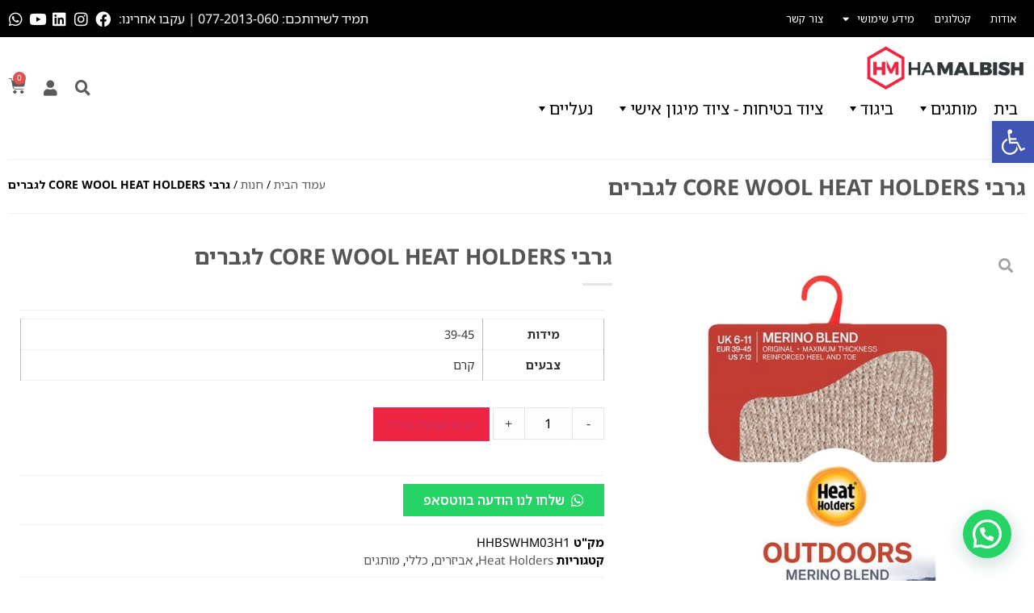

--- FILE ---
content_type: text/html; charset=UTF-8
request_url: https://hamalbish.co.il/product/%D7%92%D7%A8%D7%91%D7%99-core-wool-heat-holders-%D7%9C%D7%92%D7%91%D7%A8%D7%99%D7%9D/
body_size: 67327
content:
<!doctype html>
<html dir="rtl" lang="he-IL">
<head>
	<meta charset="UTF-8">
	<meta name="viewport" content="width=device-width, initial-scale=1">
	<link rel="profile" href="https://gmpg.org/xfn/11">
	<!-- Google Tag Manager -->
<script>(function(w,d,s,l,i){w[l]=w[l]||[];w[l].push({'gtm.start':
new Date().getTime(),event:'gtm.js'});var f=d.getElementsByTagName(s)[0],
j=d.createElement(s),dl=l!='dataLayer'?'&l='+l:'';j.async=true;j.src=
'https://www.googletagmanager.com/gtm.js?id='+i+dl;f.parentNode.insertBefore(j,f);
})(window,document,'script','dataLayer','GTM-NGTGFL3');</script>
<!-- End Google Tag Manager -->
<meta name='robots' content='index, follow, max-image-preview:large, max-snippet:-1, max-video-preview:-1' />

	<!-- This site is optimized with the Yoast SEO plugin v23.7 - https://yoast.com/wordpress/plugins/seo/ -->
	<title>גרבי CORE WOOL HEAT HOLDERS לגברים - בגדי עבודה ונעלי עבודה</title><link rel="preload" data-rocket-preload as="style" href="https://fonts.googleapis.com/css?family=Noto%20Sans%3A100%2C100italic%2C200%2C200italic%2C300%2C300italic%2C400%2C400italic%2C500%2C500italic%2C600%2C600italic%2C700%2C700italic%2C800%2C800italic%2C900%2C900italic&#038;subset=hebrew&#038;display=swap" /><link rel="stylesheet" href="https://fonts.googleapis.com/css?family=Noto%20Sans%3A100%2C100italic%2C200%2C200italic%2C300%2C300italic%2C400%2C400italic%2C500%2C500italic%2C600%2C600italic%2C700%2C700italic%2C800%2C800italic%2C900%2C900italic&#038;subset=hebrew&#038;display=swap" media="print" onload="this.media='all'" /><noscript><link rel="stylesheet" href="https://fonts.googleapis.com/css?family=Noto%20Sans%3A100%2C100italic%2C200%2C200italic%2C300%2C300italic%2C400%2C400italic%2C500%2C500italic%2C600%2C600italic%2C700%2C700italic%2C800%2C800italic%2C900%2C900italic&#038;subset=hebrew&#038;display=swap" /></noscript><link rel="preload" data-rocket-preload as="style" href="https://fonts.googleapis.com/css2?family=Noto+Sans+Hebrew:wght@400;500;600;700;800&#038;display=swap" /><link rel="stylesheet" href="https://fonts.googleapis.com/css2?family=Noto+Sans+Hebrew:wght@400;500;600;700;800&#038;display=swap" media="print" onload="this.media='all'" /><noscript><link rel="stylesheet" href="https://fonts.googleapis.com/css2?family=Noto+Sans+Hebrew:wght@400;500;600;700;800&#038;display=swap" /></noscript>
	<meta name="description" content="חברת המלביש יצור ושיווק בגדי עבודה נעלי עבודה ומדים איכותיים לכל עסק בהתאמה למוסדות ציבור, חברות, מפעלים וכו&#039; חברתנו לקביעת פגישה צרו קשר." />
	<link rel="canonical" href="https://hamalbish.co.il/product/גרבי-core-wool-heat-holders-לגברים/" />
	<meta property="og:locale" content="he_IL" />
	<meta property="og:type" content="article" />
	<meta property="og:title" content="גרבי CORE WOOL HEAT HOLDERS לגברים - בגדי עבודה ונעלי עבודה" />
	<meta property="og:description" content="חברת המלביש יצור ושיווק בגדי עבודה נעלי עבודה ומדים איכותיים לכל עסק בהתאמה למוסדות ציבור, חברות, מפעלים וכו&#039; חברתנו לקביעת פגישה צרו קשר." />
	<meta property="og:url" content="https://hamalbish.co.il/product/גרבי-core-wool-heat-holders-לגברים/" />
	<meta property="og:site_name" content="בגדי עבודה ונעלי עבודה" />
	<meta property="article:modified_time" content="2024-12-10T21:32:28+00:00" />
	<meta property="og:image" content="https://hamalbish.co.il/wp-content/uploads/2024/12/HHBSWHM03H1.jpg" />
	<meta property="og:image:width" content="605" />
	<meta property="og:image:height" content="1024" />
	<meta property="og:image:type" content="image/jpeg" />
	<meta name="twitter:card" content="summary_large_image" />
	<script type="application/ld+json" class="yoast-schema-graph">{"@context":"https://schema.org","@graph":[{"@type":["WebPage","ItemPage"],"@id":"https://hamalbish.co.il/product/%d7%92%d7%a8%d7%91%d7%99-core-wool-heat-holders-%d7%9c%d7%92%d7%91%d7%a8%d7%99%d7%9d/","url":"https://hamalbish.co.il/product/%d7%92%d7%a8%d7%91%d7%99-core-wool-heat-holders-%d7%9c%d7%92%d7%91%d7%a8%d7%99%d7%9d/","name":"גרבי CORE WOOL HEAT HOLDERS לגברים - בגדי עבודה ונעלי עבודה","isPartOf":{"@id":"https://hamalbish.co.il/#website"},"primaryImageOfPage":{"@id":"https://hamalbish.co.il/product/%d7%92%d7%a8%d7%91%d7%99-core-wool-heat-holders-%d7%9c%d7%92%d7%91%d7%a8%d7%99%d7%9d/#primaryimage"},"image":{"@id":"https://hamalbish.co.il/product/%d7%92%d7%a8%d7%91%d7%99-core-wool-heat-holders-%d7%9c%d7%92%d7%91%d7%a8%d7%99%d7%9d/#primaryimage"},"thumbnailUrl":"https://hamalbish.co.il/wp-content/uploads/2024/12/HHBSWHM03H1.jpg","datePublished":"2023-03-09T12:51:50+00:00","dateModified":"2024-12-10T21:32:28+00:00","description":"חברת המלביש יצור ושיווק בגדי עבודה נעלי עבודה ומדים איכותיים לכל עסק בהתאמה למוסדות ציבור, חברות, מפעלים וכו' חברתנו לקביעת פגישה צרו קשר.","breadcrumb":{"@id":"https://hamalbish.co.il/product/%d7%92%d7%a8%d7%91%d7%99-core-wool-heat-holders-%d7%9c%d7%92%d7%91%d7%a8%d7%99%d7%9d/#breadcrumb"},"inLanguage":"he-IL","potentialAction":[{"@type":"ReadAction","target":["https://hamalbish.co.il/product/%d7%92%d7%a8%d7%91%d7%99-core-wool-heat-holders-%d7%9c%d7%92%d7%91%d7%a8%d7%99%d7%9d/"]}]},{"@type":"ImageObject","inLanguage":"he-IL","@id":"https://hamalbish.co.il/product/%d7%92%d7%a8%d7%91%d7%99-core-wool-heat-holders-%d7%9c%d7%92%d7%91%d7%a8%d7%99%d7%9d/#primaryimage","url":"https://hamalbish.co.il/wp-content/uploads/2024/12/HHBSWHM03H1.jpg","contentUrl":"https://hamalbish.co.il/wp-content/uploads/2024/12/HHBSWHM03H1.jpg","width":605,"height":1024},{"@type":"BreadcrumbList","@id":"https://hamalbish.co.il/product/%d7%92%d7%a8%d7%91%d7%99-core-wool-heat-holders-%d7%9c%d7%92%d7%91%d7%a8%d7%99%d7%9d/#breadcrumb","itemListElement":[{"@type":"ListItem","position":1,"name":"עמוד הבית","item":"https://hamalbish.co.il/"},{"@type":"ListItem","position":2,"name":"חנות","item":"https://hamalbish.co.il/shop/"},{"@type":"ListItem","position":3,"name":"גרבי CORE WOOL HEAT HOLDERS לגברים"}]},{"@type":"WebSite","@id":"https://hamalbish.co.il/#website","url":"https://hamalbish.co.il/","name":"בגדי עבודה ונעלי עבודה","description":"ייצור שיווק והפצת בגדי עבודה ונעלי עבודה מקצועיים","publisher":{"@id":"https://hamalbish.co.il/#organization"},"potentialAction":[{"@type":"SearchAction","target":{"@type":"EntryPoint","urlTemplate":"https://hamalbish.co.il/?s={search_term_string}"},"query-input":{"@type":"PropertyValueSpecification","valueRequired":true,"valueName":"search_term_string"}}],"inLanguage":"he-IL"},{"@type":"Organization","@id":"https://hamalbish.co.il/#organization","name":"המלביש - בגדי עבודה ונעלי עבודה","url":"https://hamalbish.co.il/","logo":{"@type":"ImageObject","inLanguage":"he-IL","@id":"https://hamalbish.co.il/#/schema/logo/image/","url":"https://hamalbish.co.il/wp-content/uploads/2022/09/logo-sq.png","contentUrl":"https://hamalbish.co.il/wp-content/uploads/2022/09/logo-sq.png","width":400,"height":400,"caption":"המלביש - בגדי עבודה ונעלי עבודה"},"image":{"@id":"https://hamalbish.co.il/#/schema/logo/image/"}}]}</script>
	<!-- / Yoast SEO plugin. -->


<link href='https://fonts.gstatic.com' crossorigin rel='preconnect' />
<link rel="alternate" type="application/rss+xml" title="בגדי עבודה ונעלי עבודה &laquo; פיד‏" href="https://hamalbish.co.il/feed/" />
<link rel="alternate" title="oEmbed (JSON)" type="application/json+oembed" href="https://hamalbish.co.il/wp-json/oembed/1.0/embed?url=https%3A%2F%2Fhamalbish.co.il%2Fproduct%2F%25d7%2592%25d7%25a8%25d7%2591%25d7%2599-core-wool-heat-holders-%25d7%259c%25d7%2592%25d7%2591%25d7%25a8%25d7%2599%25d7%259d%2F" />
<link rel="alternate" title="oEmbed (XML)" type="text/xml+oembed" href="https://hamalbish.co.il/wp-json/oembed/1.0/embed?url=https%3A%2F%2Fhamalbish.co.il%2Fproduct%2F%25d7%2592%25d7%25a8%25d7%2591%25d7%2599-core-wool-heat-holders-%25d7%259c%25d7%2592%25d7%2591%25d7%25a8%25d7%2599%25d7%259d%2F&#038;format=xml" />
<style id='wp-img-auto-sizes-contain-inline-css'>
img:is([sizes=auto i],[sizes^="auto," i]){contain-intrinsic-size:3000px 1500px}
/*# sourceURL=wp-img-auto-sizes-contain-inline-css */
</style>
<style id='wp-emoji-styles-inline-css'>

	img.wp-smiley, img.emoji {
		display: inline !important;
		border: none !important;
		box-shadow: none !important;
		height: 1em !important;
		width: 1em !important;
		margin: 0 0.07em !important;
		vertical-align: -0.1em !important;
		background: none !important;
		padding: 0 !important;
	}
/*# sourceURL=wp-emoji-styles-inline-css */
</style>
<link rel='stylesheet' id='wp-block-library-rtl-css' href='https://hamalbish.co.il/wp-includes/css/dist/block-library/style-rtl.min.css?ver=325cd4f3d4e58de78513f621fc2857f4' media='all' />
<link data-minify="1" rel='stylesheet' id='wc-blocks-style-rtl-css' href='https://hamalbish.co.il/wp-content/cache/min/1/wp-content/plugins/woocommerce/assets/client/blocks/wc-blocks-rtl.css?ver=1733898072' media='all' />
<style id='global-styles-inline-css'>
:root{--wp--preset--aspect-ratio--square: 1;--wp--preset--aspect-ratio--4-3: 4/3;--wp--preset--aspect-ratio--3-4: 3/4;--wp--preset--aspect-ratio--3-2: 3/2;--wp--preset--aspect-ratio--2-3: 2/3;--wp--preset--aspect-ratio--16-9: 16/9;--wp--preset--aspect-ratio--9-16: 9/16;--wp--preset--color--black: #000000;--wp--preset--color--cyan-bluish-gray: #abb8c3;--wp--preset--color--white: #ffffff;--wp--preset--color--pale-pink: #f78da7;--wp--preset--color--vivid-red: #cf2e2e;--wp--preset--color--luminous-vivid-orange: #ff6900;--wp--preset--color--luminous-vivid-amber: #fcb900;--wp--preset--color--light-green-cyan: #7bdcb5;--wp--preset--color--vivid-green-cyan: #00d084;--wp--preset--color--pale-cyan-blue: #8ed1fc;--wp--preset--color--vivid-cyan-blue: #0693e3;--wp--preset--color--vivid-purple: #9b51e0;--wp--preset--gradient--vivid-cyan-blue-to-vivid-purple: linear-gradient(135deg,rgb(6,147,227) 0%,rgb(155,81,224) 100%);--wp--preset--gradient--light-green-cyan-to-vivid-green-cyan: linear-gradient(135deg,rgb(122,220,180) 0%,rgb(0,208,130) 100%);--wp--preset--gradient--luminous-vivid-amber-to-luminous-vivid-orange: linear-gradient(135deg,rgb(252,185,0) 0%,rgb(255,105,0) 100%);--wp--preset--gradient--luminous-vivid-orange-to-vivid-red: linear-gradient(135deg,rgb(255,105,0) 0%,rgb(207,46,46) 100%);--wp--preset--gradient--very-light-gray-to-cyan-bluish-gray: linear-gradient(135deg,rgb(238,238,238) 0%,rgb(169,184,195) 100%);--wp--preset--gradient--cool-to-warm-spectrum: linear-gradient(135deg,rgb(74,234,220) 0%,rgb(151,120,209) 20%,rgb(207,42,186) 40%,rgb(238,44,130) 60%,rgb(251,105,98) 80%,rgb(254,248,76) 100%);--wp--preset--gradient--blush-light-purple: linear-gradient(135deg,rgb(255,206,236) 0%,rgb(152,150,240) 100%);--wp--preset--gradient--blush-bordeaux: linear-gradient(135deg,rgb(254,205,165) 0%,rgb(254,45,45) 50%,rgb(107,0,62) 100%);--wp--preset--gradient--luminous-dusk: linear-gradient(135deg,rgb(255,203,112) 0%,rgb(199,81,192) 50%,rgb(65,88,208) 100%);--wp--preset--gradient--pale-ocean: linear-gradient(135deg,rgb(255,245,203) 0%,rgb(182,227,212) 50%,rgb(51,167,181) 100%);--wp--preset--gradient--electric-grass: linear-gradient(135deg,rgb(202,248,128) 0%,rgb(113,206,126) 100%);--wp--preset--gradient--midnight: linear-gradient(135deg,rgb(2,3,129) 0%,rgb(40,116,252) 100%);--wp--preset--font-size--small: 13px;--wp--preset--font-size--medium: 20px;--wp--preset--font-size--large: 36px;--wp--preset--font-size--x-large: 42px;--wp--preset--font-family--inter: "Inter", sans-serif;--wp--preset--font-family--cardo: Cardo;--wp--preset--spacing--20: 0.44rem;--wp--preset--spacing--30: 0.67rem;--wp--preset--spacing--40: 1rem;--wp--preset--spacing--50: 1.5rem;--wp--preset--spacing--60: 2.25rem;--wp--preset--spacing--70: 3.38rem;--wp--preset--spacing--80: 5.06rem;--wp--preset--shadow--natural: 6px 6px 9px rgba(0, 0, 0, 0.2);--wp--preset--shadow--deep: 12px 12px 50px rgba(0, 0, 0, 0.4);--wp--preset--shadow--sharp: 6px 6px 0px rgba(0, 0, 0, 0.2);--wp--preset--shadow--outlined: 6px 6px 0px -3px rgb(255, 255, 255), 6px 6px rgb(0, 0, 0);--wp--preset--shadow--crisp: 6px 6px 0px rgb(0, 0, 0);}:where(.is-layout-flex){gap: 0.5em;}:where(.is-layout-grid){gap: 0.5em;}body .is-layout-flex{display: flex;}.is-layout-flex{flex-wrap: wrap;align-items: center;}.is-layout-flex > :is(*, div){margin: 0;}body .is-layout-grid{display: grid;}.is-layout-grid > :is(*, div){margin: 0;}:where(.wp-block-columns.is-layout-flex){gap: 2em;}:where(.wp-block-columns.is-layout-grid){gap: 2em;}:where(.wp-block-post-template.is-layout-flex){gap: 1.25em;}:where(.wp-block-post-template.is-layout-grid){gap: 1.25em;}.has-black-color{color: var(--wp--preset--color--black) !important;}.has-cyan-bluish-gray-color{color: var(--wp--preset--color--cyan-bluish-gray) !important;}.has-white-color{color: var(--wp--preset--color--white) !important;}.has-pale-pink-color{color: var(--wp--preset--color--pale-pink) !important;}.has-vivid-red-color{color: var(--wp--preset--color--vivid-red) !important;}.has-luminous-vivid-orange-color{color: var(--wp--preset--color--luminous-vivid-orange) !important;}.has-luminous-vivid-amber-color{color: var(--wp--preset--color--luminous-vivid-amber) !important;}.has-light-green-cyan-color{color: var(--wp--preset--color--light-green-cyan) !important;}.has-vivid-green-cyan-color{color: var(--wp--preset--color--vivid-green-cyan) !important;}.has-pale-cyan-blue-color{color: var(--wp--preset--color--pale-cyan-blue) !important;}.has-vivid-cyan-blue-color{color: var(--wp--preset--color--vivid-cyan-blue) !important;}.has-vivid-purple-color{color: var(--wp--preset--color--vivid-purple) !important;}.has-black-background-color{background-color: var(--wp--preset--color--black) !important;}.has-cyan-bluish-gray-background-color{background-color: var(--wp--preset--color--cyan-bluish-gray) !important;}.has-white-background-color{background-color: var(--wp--preset--color--white) !important;}.has-pale-pink-background-color{background-color: var(--wp--preset--color--pale-pink) !important;}.has-vivid-red-background-color{background-color: var(--wp--preset--color--vivid-red) !important;}.has-luminous-vivid-orange-background-color{background-color: var(--wp--preset--color--luminous-vivid-orange) !important;}.has-luminous-vivid-amber-background-color{background-color: var(--wp--preset--color--luminous-vivid-amber) !important;}.has-light-green-cyan-background-color{background-color: var(--wp--preset--color--light-green-cyan) !important;}.has-vivid-green-cyan-background-color{background-color: var(--wp--preset--color--vivid-green-cyan) !important;}.has-pale-cyan-blue-background-color{background-color: var(--wp--preset--color--pale-cyan-blue) !important;}.has-vivid-cyan-blue-background-color{background-color: var(--wp--preset--color--vivid-cyan-blue) !important;}.has-vivid-purple-background-color{background-color: var(--wp--preset--color--vivid-purple) !important;}.has-black-border-color{border-color: var(--wp--preset--color--black) !important;}.has-cyan-bluish-gray-border-color{border-color: var(--wp--preset--color--cyan-bluish-gray) !important;}.has-white-border-color{border-color: var(--wp--preset--color--white) !important;}.has-pale-pink-border-color{border-color: var(--wp--preset--color--pale-pink) !important;}.has-vivid-red-border-color{border-color: var(--wp--preset--color--vivid-red) !important;}.has-luminous-vivid-orange-border-color{border-color: var(--wp--preset--color--luminous-vivid-orange) !important;}.has-luminous-vivid-amber-border-color{border-color: var(--wp--preset--color--luminous-vivid-amber) !important;}.has-light-green-cyan-border-color{border-color: var(--wp--preset--color--light-green-cyan) !important;}.has-vivid-green-cyan-border-color{border-color: var(--wp--preset--color--vivid-green-cyan) !important;}.has-pale-cyan-blue-border-color{border-color: var(--wp--preset--color--pale-cyan-blue) !important;}.has-vivid-cyan-blue-border-color{border-color: var(--wp--preset--color--vivid-cyan-blue) !important;}.has-vivid-purple-border-color{border-color: var(--wp--preset--color--vivid-purple) !important;}.has-vivid-cyan-blue-to-vivid-purple-gradient-background{background: var(--wp--preset--gradient--vivid-cyan-blue-to-vivid-purple) !important;}.has-light-green-cyan-to-vivid-green-cyan-gradient-background{background: var(--wp--preset--gradient--light-green-cyan-to-vivid-green-cyan) !important;}.has-luminous-vivid-amber-to-luminous-vivid-orange-gradient-background{background: var(--wp--preset--gradient--luminous-vivid-amber-to-luminous-vivid-orange) !important;}.has-luminous-vivid-orange-to-vivid-red-gradient-background{background: var(--wp--preset--gradient--luminous-vivid-orange-to-vivid-red) !important;}.has-very-light-gray-to-cyan-bluish-gray-gradient-background{background: var(--wp--preset--gradient--very-light-gray-to-cyan-bluish-gray) !important;}.has-cool-to-warm-spectrum-gradient-background{background: var(--wp--preset--gradient--cool-to-warm-spectrum) !important;}.has-blush-light-purple-gradient-background{background: var(--wp--preset--gradient--blush-light-purple) !important;}.has-blush-bordeaux-gradient-background{background: var(--wp--preset--gradient--blush-bordeaux) !important;}.has-luminous-dusk-gradient-background{background: var(--wp--preset--gradient--luminous-dusk) !important;}.has-pale-ocean-gradient-background{background: var(--wp--preset--gradient--pale-ocean) !important;}.has-electric-grass-gradient-background{background: var(--wp--preset--gradient--electric-grass) !important;}.has-midnight-gradient-background{background: var(--wp--preset--gradient--midnight) !important;}.has-small-font-size{font-size: var(--wp--preset--font-size--small) !important;}.has-medium-font-size{font-size: var(--wp--preset--font-size--medium) !important;}.has-large-font-size{font-size: var(--wp--preset--font-size--large) !important;}.has-x-large-font-size{font-size: var(--wp--preset--font-size--x-large) !important;}
/*# sourceURL=global-styles-inline-css */
</style>

<style id='classic-theme-styles-inline-css'>
/*! This file is auto-generated */
.wp-block-button__link{color:#fff;background-color:#32373c;border-radius:9999px;box-shadow:none;text-decoration:none;padding:calc(.667em + 2px) calc(1.333em + 2px);font-size:1.125em}.wp-block-file__button{background:#32373c;color:#fff;text-decoration:none}
/*# sourceURL=/wp-includes/css/classic-themes.min.css */
</style>
<link data-minify="1" rel='stylesheet' id='jet-engine-frontend-css' href='https://hamalbish.co.il/wp-content/cache/min/1/wp-content/plugins/jet-engine/assets/css/frontend.css?ver=1733898072' media='all' />
<link data-minify="1" rel='stylesheet' id='min-and-max-quantity-for-woocommerce-css' href='https://hamalbish.co.il/wp-content/cache/min/1/wp-content/plugins/min-and-max-quantity-for-woocommerce/public/css/mmqw-for-woocommerce-public.css?ver=1733898072' media='all' />
<link rel='stylesheet' id='photoswipe-css' href='https://hamalbish.co.il/wp-content/plugins/woocommerce/assets/css/photoswipe/photoswipe.min.css?ver=9.3.5' media='all' />
<link rel='stylesheet' id='photoswipe-default-skin-css' href='https://hamalbish.co.il/wp-content/plugins/woocommerce/assets/css/photoswipe/default-skin/default-skin.min.css?ver=9.3.5' media='all' />
<link data-minify="1" rel='stylesheet' id='woocommerce-layout-rtl-css' href='https://hamalbish.co.il/wp-content/cache/min/1/wp-content/plugins/woocommerce/assets/css/woocommerce-layout-rtl.css?ver=1733898072' media='all' />
<link data-minify="1" rel='stylesheet' id='woocommerce-smallscreen-rtl-css' href='https://hamalbish.co.il/wp-content/cache/min/1/wp-content/plugins/woocommerce/assets/css/woocommerce-smallscreen-rtl.css?ver=1733898072' media='only screen and (max-width: 768px)' />
<link data-minify="1" rel='stylesheet' id='woocommerce-general-rtl-css' href='https://hamalbish.co.il/wp-content/cache/min/1/wp-content/plugins/woocommerce/assets/css/woocommerce-rtl.css?ver=1733898072' media='all' />
<style id='woocommerce-inline-inline-css'>
.woocommerce form .form-row .required { visibility: visible; }
/*# sourceURL=woocommerce-inline-inline-css */
</style>
<link data-minify="1" rel='stylesheet' id='megamenu-css' href='https://hamalbish.co.il/wp-content/cache/min/1/wp-content/uploads/maxmegamenu/style.css?ver=1733898072' media='all' />
<link data-minify="1" rel='stylesheet' id='dashicons-css' href='https://hamalbish.co.il/wp-content/cache/min/1/wp-includes/css/dashicons.min.css?ver=1733898072' media='all' />
<link rel='stylesheet' id='woo-variation-swatches-css' href='https://hamalbish.co.il/wp-content/plugins/woo-variation-swatches/assets/css/frontend.min.css?ver=1729965917' media='all' />
<style id='woo-variation-swatches-inline-css'>
:root {
--wvs-tick:url("data:image/svg+xml;utf8,%3Csvg filter='drop-shadow(0px 0px 2px rgb(0 0 0 / .8))' xmlns='http://www.w3.org/2000/svg'  viewBox='0 0 30 30'%3E%3Cpath fill='none' stroke='%23ffffff' stroke-linecap='round' stroke-linejoin='round' stroke-width='4' d='M4 16L11 23 27 7'/%3E%3C/svg%3E");

--wvs-cross:url("data:image/svg+xml;utf8,%3Csvg filter='drop-shadow(0px 0px 5px rgb(255 255 255 / .6))' xmlns='http://www.w3.org/2000/svg' width='72px' height='72px' viewBox='0 0 24 24'%3E%3Cpath fill='none' stroke='%23ff0000' stroke-linecap='round' stroke-width='0.6' d='M5 5L19 19M19 5L5 19'/%3E%3C/svg%3E");
--wvs-single-product-item-width:25px;
--wvs-single-product-item-height:25px;
--wvs-single-product-item-font-size:15px}
/*# sourceURL=woo-variation-swatches-inline-css */
</style>
<link rel='stylesheet' id='hello-elementor-css' href='https://hamalbish.co.il/wp-content/themes/hello-elementor/style.min.css?ver=3.1.0' media='all' />
<link rel='stylesheet' id='hello-elementor-theme-style-css' href='https://hamalbish.co.il/wp-content/themes/hello-elementor/theme.min.css?ver=3.1.0' media='all' />
<link rel='stylesheet' id='hello-elementor-header-footer-css' href='https://hamalbish.co.il/wp-content/themes/hello-elementor/header-footer.min.css?ver=3.1.0' media='all' />
<link rel='stylesheet' id='elementor-frontend-css' href='https://hamalbish.co.il/wp-content/plugins/elementor/assets/css/frontend-rtl.min.css?ver=3.24.7' media='all' />
<link rel='stylesheet' id='elementor-post-8642-css' href='https://hamalbish.co.il/wp-content/uploads/elementor/css/post-8642.css?ver=1729965758' media='all' />
<link data-minify="1" rel='stylesheet' id='jet-cw-css' href='https://hamalbish.co.il/wp-content/cache/min/1/wp-content/plugins/jet-compare-wishlist/assets/css/jet-cw.css?ver=1733898072' media='all' />
<link data-minify="1" rel='stylesheet' id='jet-cw-frontend-css' href='https://hamalbish.co.il/wp-content/cache/min/1/wp-content/plugins/jet-compare-wishlist/assets/css/lib/jet-cw-frontend-font/css/jet-cw-frontend-font.css?ver=1733898072' media='all' />
<link rel='stylesheet' id='mediaelement-css' href='https://hamalbish.co.il/wp-includes/js/mediaelement/mediaelementplayer-legacy.min.css?ver=4.2.17' media='all' />
<link data-minify="1" rel='stylesheet' id='jet-woo-product-gallery-css' href='https://hamalbish.co.il/wp-content/cache/min/1/wp-content/plugins/jet-woo-product-gallery/assets/css/jet-woo-product-gallery.css?ver=1733898072' media='all' />
<link rel='stylesheet' id='widget-nav-menu-css' href='https://hamalbish.co.il/wp-content/plugins/elementor-pro/assets/css/widget-nav-menu-rtl.min.css?ver=3.24.4' media='all' />
<link rel='stylesheet' id='widget-heading-css' href='https://hamalbish.co.il/wp-content/plugins/elementor/assets/css/widget-heading-rtl.min.css?ver=3.24.7' media='all' />
<link rel='stylesheet' id='widget-social-icons-css' href='https://hamalbish.co.il/wp-content/plugins/elementor/assets/css/widget-social-icons-rtl.min.css?ver=3.24.7' media='all' />
<link rel='stylesheet' id='e-apple-webkit-css' href='https://hamalbish.co.il/wp-content/plugins/elementor/assets/css/conditionals/apple-webkit.min.css?ver=3.24.7' media='all' />
<link rel='stylesheet' id='widget-image-css' href='https://hamalbish.co.il/wp-content/plugins/elementor/assets/css/widget-image-rtl.min.css?ver=3.24.7' media='all' />
<link rel='stylesheet' id='e-animation-tada-css' href='https://hamalbish.co.il/wp-content/plugins/elementor/assets/lib/animations/styles/tada.min.css?ver=3.24.7' media='all' />
<link rel='stylesheet' id='widget-icon-box-css' href='https://hamalbish.co.il/wp-content/plugins/elementor/assets/css/widget-icon-box-rtl.min.css?ver=3.24.7' media='all' />
<link rel='stylesheet' id='widget-text-editor-css' href='https://hamalbish.co.il/wp-content/plugins/elementor/assets/css/widget-text-editor-rtl.min.css?ver=3.24.7' media='all' />
<link rel='stylesheet' id='widget-icon-list-css' href='https://hamalbish.co.il/wp-content/plugins/elementor/assets/css/widget-icon-list-rtl.min.css?ver=3.24.7' media='all' />
<link rel='stylesheet' id='widget-divider-css' href='https://hamalbish.co.il/wp-content/plugins/elementor/assets/css/widget-divider-rtl.min.css?ver=3.24.7' media='all' />
<link rel='stylesheet' id='widget-forms-css' href='https://hamalbish.co.il/wp-content/plugins/elementor-pro/assets/css/widget-forms-rtl.min.css?ver=3.24.4' media='all' />
<link rel='stylesheet' id='widget-theme-elements-css' href='https://hamalbish.co.il/wp-content/plugins/elementor-pro/assets/css/widget-theme-elements-rtl.min.css?ver=3.24.4' media='all' />
<link rel='stylesheet' id='widget-share-buttons-css' href='https://hamalbish.co.il/wp-content/plugins/elementor-pro/assets/css/widget-share-buttons-rtl.min.css?ver=3.24.4' media='all' />
<link rel='stylesheet' id='elementor-icons-shared-0-css' href='https://hamalbish.co.il/wp-content/plugins/elementor/assets/lib/font-awesome/css/fontawesome.min.css?ver=5.15.3' media='all' />
<link data-minify="1" rel='stylesheet' id='elementor-icons-fa-solid-css' href='https://hamalbish.co.il/wp-content/cache/min/1/wp-content/plugins/elementor/assets/lib/font-awesome/css/solid.min.css?ver=1733898072' media='all' />
<link data-minify="1" rel='stylesheet' id='elementor-icons-fa-brands-css' href='https://hamalbish.co.il/wp-content/cache/min/1/wp-content/plugins/elementor/assets/lib/font-awesome/css/brands.min.css?ver=1733898072' media='all' />
<link rel='stylesheet' id='e-animation-slideInLeft-css' href='https://hamalbish.co.il/wp-content/plugins/elementor/assets/lib/animations/styles/slideInLeft.min.css?ver=3.24.7' media='all' />
<link rel='stylesheet' id='e-animation-fadeInUp-css' href='https://hamalbish.co.il/wp-content/plugins/elementor/assets/lib/animations/styles/fadeInUp.min.css?ver=3.24.7' media='all' />
<link rel='stylesheet' id='e-animation-fadeIn-css' href='https://hamalbish.co.il/wp-content/plugins/elementor/assets/lib/animations/styles/fadeIn.min.css?ver=3.24.7' media='all' />
<link rel='stylesheet' id='widget-spacer-css' href='https://hamalbish.co.il/wp-content/plugins/elementor/assets/css/widget-spacer-rtl.min.css?ver=3.24.7' media='all' />
<link rel='stylesheet' id='e-animation-slideInRight-css' href='https://hamalbish.co.il/wp-content/plugins/elementor/assets/lib/animations/styles/slideInRight.min.css?ver=3.24.7' media='all' />
<link data-minify="1" rel='stylesheet' id='elementor-icons-css' href='https://hamalbish.co.il/wp-content/cache/min/1/wp-content/plugins/elementor/assets/lib/eicons/css/elementor-icons.min.css?ver=1733898072' media='all' />
<link data-minify="1" rel='stylesheet' id='swiper-css' href='https://hamalbish.co.il/wp-content/cache/min/1/wp-content/plugins/elementor/assets/lib/swiper/v8/css/swiper.min.css?ver=1733898072' media='all' />
<link rel='stylesheet' id='e-swiper-css' href='https://hamalbish.co.il/wp-content/plugins/elementor/assets/css/conditionals/e-swiper.min.css?ver=3.24.7' media='all' />
<link rel='stylesheet' id='elementor-pro-css' href='https://hamalbish.co.il/wp-content/plugins/elementor-pro/assets/css/frontend-rtl.min.css?ver=3.24.4' media='all' />
<link rel='stylesheet' id='elementor-global-css' href='https://hamalbish.co.il/wp-content/uploads/elementor/css/global.css?ver=1729965759' media='all' />
<link rel='stylesheet' id='elementor-post-8679-css' href='https://hamalbish.co.il/wp-content/uploads/elementor/css/post-8679.css?ver=1729965759' media='all' />
<link data-minify="1" rel='stylesheet' id='jet-woo-builder-css' href='https://hamalbish.co.il/wp-content/cache/min/1/wp-content/plugins/jet-woo-builder/assets/css/frontend.css?ver=1733898072' media='all' />
<style id='jet-woo-builder-inline-css'>
@font-face {
				font-family: "WooCommerce";
				font-weight: normal;
				font-style: normal;
				src: url("https://hamalbish.co.il/wp-content/plugins/woocommerce/assets/fonts/WooCommerce.eot");
				src: url("https://hamalbish.co.il/wp-content/plugins/woocommerce/assets/fonts/WooCommerce.eot?#iefix") format("embedded-opentype"),
					 url("https://hamalbish.co.il/wp-content/plugins/woocommerce/assets/fonts/WooCommerce.woff") format("woff"),
					 url("https://hamalbish.co.il/wp-content/plugins/woocommerce/assets/fonts/WooCommerce.ttf") format("truetype"),
					 url("https://hamalbish.co.il/wp-content/plugins/woocommerce/assets/fonts/WooCommerce.svg#WooCommerce") format("svg");
			}
/*# sourceURL=jet-woo-builder-inline-css */
</style>
<link data-minify="1" rel='stylesheet' id='jet-woo-builder-frontend-font-css' href='https://hamalbish.co.il/wp-content/cache/min/1/wp-content/plugins/jet-woo-builder/assets/css/lib/jetwoobuilder-frontend-font/css/jetwoobuilder-frontend-font.css?ver=1733898072' media='all' />
<link rel='stylesheet' id='elementor-post-8749-css' href='https://hamalbish.co.il/wp-content/uploads/elementor/css/post-8749.css?ver=1742364364' media='all' />
<link rel='stylesheet' id='elementor-post-8909-css' href='https://hamalbish.co.il/wp-content/uploads/elementor/css/post-8909.css?ver=1729965760' media='all' />
<link rel='stylesheet' id='elementor-post-9237-css' href='https://hamalbish.co.il/wp-content/uploads/elementor/css/post-9237.css?ver=1729965760' media='all' />
<link rel='stylesheet' id='elementor-post-9362-css' href='https://hamalbish.co.il/wp-content/uploads/elementor/css/post-9362.css?ver=1729965760' media='all' />
<link rel='stylesheet' id='elementor-post-8924-css' href='https://hamalbish.co.il/wp-content/uploads/elementor/css/post-8924.css?ver=1729965760' media='all' />
<link rel='stylesheet' id='elementor-post-8788-css' href='https://hamalbish.co.il/wp-content/uploads/elementor/css/post-8788.css?ver=1729965760' media='all' />
<link rel='stylesheet' id='elementor-post-8774-css' href='https://hamalbish.co.il/wp-content/uploads/elementor/css/post-8774.css?ver=1729965760' media='all' />
<link rel='stylesheet' id='widget-woocommerce-css' href='https://hamalbish.co.il/wp-content/plugins/elementor-pro/assets/css/widget-woocommerce-rtl.min.css?ver=3.24.4' media='all' />
<link rel='stylesheet' id='joinchat-css' href='https://hamalbish.co.il/wp-content/plugins/creame-whatsapp-me/public/css/joinchat-btn.min.css?ver=5.1.8' media='all' />
<style id='joinchat-inline-css'>
.joinchat{--red:37;--green:211;--blue:102;--bw:100}
/*# sourceURL=joinchat-inline-css */
</style>
<link rel='stylesheet' id='pojo-a11y-css' href='https://hamalbish.co.il/wp-content/plugins/pojo-accessibility/assets/css/style.min.css?ver=1.0.0' media='all' />
<link data-minify="1" rel='stylesheet' id='hello-elementor-child-style-css' href='https://hamalbish.co.il/wp-content/cache/min/1/wp-content/themes/hamalbish/style.css?ver=1733898072' media='all' />
<link data-minify="1" rel='stylesheet' id='woopq-frontend-css' href='https://hamalbish.co.il/wp-content/cache/min/1/wp-content/plugins/wpc-product-quantity/assets/css/frontend.css?ver=1733898072' media='all' />
<link rel='stylesheet' id='jquery-chosen-css' href='https://hamalbish.co.il/wp-content/plugins/jet-search/assets/lib/chosen/chosen.min.css?ver=1.8.7' media='all' />
<link data-minify="1" rel='stylesheet' id='jet-search-css' href='https://hamalbish.co.il/wp-content/cache/min/1/wp-content/plugins/jet-search/assets/css/jet-search.css?ver=1733898072' media='all' />

<link data-minify="1" rel='stylesheet' id='google-earlyaccess-2-css' href='https://hamalbish.co.il/wp-content/cache/min/1/earlyaccess/notosanshebrew.css?ver=1733898072' media='all' />
<link rel="preconnect" href="https://fonts.gstatic.com/" crossorigin><script src="https://hamalbish.co.il/wp-includes/js/jquery/jquery.min.js?ver=3.7.1" id="jquery-core-js"></script>
<script src="https://hamalbish.co.il/wp-includes/js/jquery/jquery-migrate.min.js?ver=3.4.1" id="jquery-migrate-js"></script>
<script id="min-and-max-quantity-for-woocommerce-js-extra">
var mmqw_plugin_vars = {"one_quantity":"Quantity: "};
//# sourceURL=min-and-max-quantity-for-woocommerce-js-extra
</script>
<script src="https://hamalbish.co.il/wp-content/plugins/min-and-max-quantity-for-woocommerce/public/js/mmqw-for-woocommerce-public.js?ver=2.0.0" id="min-and-max-quantity-for-woocommerce-js"></script>
<script src="https://hamalbish.co.il/wp-content/plugins/woocommerce/assets/js/jquery-blockui/jquery.blockUI.min.js?ver=2.7.0-wc.9.3.5" id="jquery-blockui-js" data-wp-strategy="defer"></script>
<script id="wc-add-to-cart-js-extra">
var wc_add_to_cart_params = {"ajax_url":"/wp-admin/admin-ajax.php","wc_ajax_url":"/?wc-ajax=%%endpoint%%","i18n_view_cart":"\u05e7\u05d1\u05dc\u05d5 \u05d4\u05e6\u05e2\u05ea \u05de\u05d7\u05d9\u05e8","cart_url":"https://hamalbish.co.il/cart/","is_cart":"","cart_redirect_after_add":"no"};
//# sourceURL=wc-add-to-cart-js-extra
</script>
<script src="https://hamalbish.co.il/wp-content/plugins/woocommerce/assets/js/frontend/add-to-cart.min.js?ver=9.3.5" id="wc-add-to-cart-js" defer data-wp-strategy="defer"></script>
<script src="https://hamalbish.co.il/wp-content/plugins/woocommerce/assets/js/zoom/jquery.zoom.min.js?ver=1.7.21-wc.9.3.5" id="zoom-js" defer data-wp-strategy="defer"></script>
<script src="https://hamalbish.co.il/wp-content/plugins/woocommerce/assets/js/flexslider/jquery.flexslider.min.js?ver=2.7.2-wc.9.3.5" id="flexslider-js" defer data-wp-strategy="defer"></script>
<script src="https://hamalbish.co.il/wp-content/plugins/woocommerce/assets/js/photoswipe/photoswipe.min.js?ver=4.1.1-wc.9.3.5" id="photoswipe-js" defer data-wp-strategy="defer"></script>
<script src="https://hamalbish.co.il/wp-content/plugins/woocommerce/assets/js/photoswipe/photoswipe-ui-default.min.js?ver=4.1.1-wc.9.3.5" id="photoswipe-ui-default-js" defer data-wp-strategy="defer"></script>
<script id="wc-single-product-js-extra">
var wc_single_product_params = {"i18n_required_rating_text":"\u05d1\u05d7\u05e8 \u05d3\u05d9\u05e8\u05d5\u05d2","review_rating_required":"yes","flexslider":{"rtl":true,"animation":"slide","smoothHeight":true,"directionNav":false,"controlNav":"thumbnails","slideshow":false,"animationSpeed":500,"animationLoop":false,"allowOneSlide":false},"zoom_enabled":"1","zoom_options":[],"photoswipe_enabled":"1","photoswipe_options":{"shareEl":false,"closeOnScroll":false,"history":false,"hideAnimationDuration":0,"showAnimationDuration":0},"flexslider_enabled":"1"};
//# sourceURL=wc-single-product-js-extra
</script>
<script src="https://hamalbish.co.il/wp-content/plugins/woocommerce/assets/js/frontend/single-product.min.js?ver=9.3.5" id="wc-single-product-js" defer data-wp-strategy="defer"></script>
<script src="https://hamalbish.co.il/wp-content/plugins/woocommerce/assets/js/js-cookie/js.cookie.min.js?ver=2.1.4-wc.9.3.5" id="js-cookie-js" defer data-wp-strategy="defer"></script>
<script id="woocommerce-js-extra">
var woocommerce_params = {"ajax_url":"/wp-admin/admin-ajax.php","wc_ajax_url":"/?wc-ajax=%%endpoint%%"};
//# sourceURL=woocommerce-js-extra
</script>
<script src="https://hamalbish.co.il/wp-content/plugins/woocommerce/assets/js/frontend/woocommerce.min.js?ver=9.3.5" id="woocommerce-js" defer data-wp-strategy="defer"></script>
<link rel="https://api.w.org/" href="https://hamalbish.co.il/wp-json/" /><link rel="alternate" title="JSON" type="application/json" href="https://hamalbish.co.il/wp-json/wp/v2/product/11800" /><link rel="EditURI" type="application/rsd+xml" title="RSD" href="https://hamalbish.co.il/xmlrpc.php?rsd" />
	<noscript><style>.woocommerce-product-gallery{ opacity: 1 !important; }</style></noscript>
	<meta name="generator" content="Elementor 3.24.7; features: additional_custom_breakpoints; settings: css_print_method-external, google_font-enabled, font_display-auto">
<button onclick="topFunction()" id="totop" title="חזרה למעלה"><i class="fas fa-chevron-up"></i></button> 
<script>
//Get the button:
mybutton = document.getElementById("totop");
window.onscroll = function() {scrollFunction()};

function scrollFunction() {
  if (document.body.scrollTop > 50 || document.documentElement.scrollTop > 20) {
    mybutton.style.display = "block";
  } else {
    mybutton.style.display = "none";
  }
}

function topFunction() {
  document.body.scrollTop = 0;
  document.documentElement.scrollTop = 0;
} 
</Script>
<script async src="https://www.googletagmanager.com/gtag/js?id=G-JLWYFJF2DZ"></script>
<script>
  window.dataLayer = window.dataLayer || [];
  function gtag(){dataLayer.push(arguments);}
  gtag('js', new Date());

  gtag('config', 'G-JLWYFJF2DZ');
</script>
<!-- Google Tag Manager -->
<script>(function(w,d,s,l,i){w[l]=w[l]||[];w[l].push({'gtm.start':
new Date().getTime(),event:'gtm.js'});var f=d.getElementsByTagName(s)[0],
j=d.createElement(s),dl=l!='dataLayer'?'&l='+l:'';j.async=true;j.src=
'https://www.googletagmanager.com/gtm.js?id='+i+dl;f.parentNode.insertBefore(j,f);
})(window,document,'script','dataLayer','GTM-TZX36GW');</script>
<!-- End Google Tag Manager -->
<!-- Meta Pixel Code -->
<script>
!function(f,b,e,v,n,t,s)
{if(f.fbq)return;n=f.fbq=function(){n.callMethod?
n.callMethod.apply(n,arguments):n.queue.push(arguments)};
if(!f._fbq)f._fbq=n;n.push=n;n.loaded=!0;n.version='2.0';
n.queue=[];t=b.createElement(e);t.async=!0;
t.src=v;s=b.getElementsByTagName(e)[0];
s.parentNode.insertBefore(t,s)}(window, document,'script',
'https://connect.facebook.net/en_US/fbevents.js');
fbq('init', '323015149876168');
fbq('track', 'PageView');
</script>
<noscript><img height="1" width="1" style="display:none"
src="https://www.facebook.com/tr?id=323015149876168&ev=PageView&noscript=1"
/></noscript>
<!-- End Meta Pixel Code -->
 <link rel="preconnect" href="https://fonts.googleapis.com">
<link rel="preconnect" href="https://fonts.gstatic.com" crossorigin>
 
<style type="text/css">
#pojo-a11y-toolbar .pojo-a11y-toolbar-toggle a{ background-color: #4054b2;	color: #ffffff;}
#pojo-a11y-toolbar .pojo-a11y-toolbar-overlay, #pojo-a11y-toolbar .pojo-a11y-toolbar-overlay ul.pojo-a11y-toolbar-items.pojo-a11y-links{ border-color: #4054b2;}
body.pojo-a11y-focusable a:focus{ outline-style: solid !important;	outline-width: 1px !important;	outline-color: #FF0000 !important;}
#pojo-a11y-toolbar{ top: 150px !important;}
#pojo-a11y-toolbar .pojo-a11y-toolbar-overlay{ background-color: #ffffff;}
#pojo-a11y-toolbar .pojo-a11y-toolbar-overlay ul.pojo-a11y-toolbar-items li.pojo-a11y-toolbar-item a, #pojo-a11y-toolbar .pojo-a11y-toolbar-overlay p.pojo-a11y-toolbar-title{ color: #333333;}
#pojo-a11y-toolbar .pojo-a11y-toolbar-overlay ul.pojo-a11y-toolbar-items li.pojo-a11y-toolbar-item a.active{ background-color: #4054b2;	color: #ffffff;}
@media (max-width: 767px) { #pojo-a11y-toolbar { top: 150px !important; } }</style>			<style>
				.e-con.e-parent:nth-of-type(n+4):not(.e-lazyloaded):not(.e-no-lazyload),
				.e-con.e-parent:nth-of-type(n+4):not(.e-lazyloaded):not(.e-no-lazyload) * {
					background-image: none !important;
				}
				@media screen and (max-height: 1024px) {
					.e-con.e-parent:nth-of-type(n+3):not(.e-lazyloaded):not(.e-no-lazyload),
					.e-con.e-parent:nth-of-type(n+3):not(.e-lazyloaded):not(.e-no-lazyload) * {
						background-image: none !important;
					}
				}
				@media screen and (max-height: 640px) {
					.e-con.e-parent:nth-of-type(n+2):not(.e-lazyloaded):not(.e-no-lazyload),
					.e-con.e-parent:nth-of-type(n+2):not(.e-lazyloaded):not(.e-no-lazyload) * {
						background-image: none !important;
					}
				}
			</style>
			<meta name="generator" content="Powered by Slider Revolution 6.6.12 - responsive, Mobile-Friendly Slider Plugin for WordPress with comfortable drag and drop interface." />
<style class='wp-fonts-local'>
@font-face{font-family:Inter;font-style:normal;font-weight:300 900;font-display:fallback;src:url('https://hamalbish.co.il/wp-content/plugins/woocommerce/assets/fonts/Inter-VariableFont_slnt,wght.woff2') format('woff2');font-stretch:normal;}
@font-face{font-family:Cardo;font-style:normal;font-weight:400;font-display:fallback;src:url('https://hamalbish.co.il/wp-content/plugins/woocommerce/assets/fonts/cardo_normal_400.woff2') format('woff2');}
</style>
<link rel="icon" href="https://hamalbish.co.il/wp-content/uploads/2021/11/favi-100x100.png" sizes="32x32" />
<link rel="icon" href="https://hamalbish.co.il/wp-content/uploads/2021/11/favi.png" sizes="192x192" />
<link rel="apple-touch-icon" href="https://hamalbish.co.il/wp-content/uploads/2021/11/favi.png" />
<meta name="msapplication-TileImage" content="https://hamalbish.co.il/wp-content/uploads/2021/11/favi.png" />
<script>function setREVStartSize(e){
			//window.requestAnimationFrame(function() {
				window.RSIW = window.RSIW===undefined ? window.innerWidth : window.RSIW;
				window.RSIH = window.RSIH===undefined ? window.innerHeight : window.RSIH;
				try {
					var pw = document.getElementById(e.c).parentNode.offsetWidth,
						newh;
					pw = pw===0 || isNaN(pw) || (e.l=="fullwidth" || e.layout=="fullwidth") ? window.RSIW : pw;
					e.tabw = e.tabw===undefined ? 0 : parseInt(e.tabw);
					e.thumbw = e.thumbw===undefined ? 0 : parseInt(e.thumbw);
					e.tabh = e.tabh===undefined ? 0 : parseInt(e.tabh);
					e.thumbh = e.thumbh===undefined ? 0 : parseInt(e.thumbh);
					e.tabhide = e.tabhide===undefined ? 0 : parseInt(e.tabhide);
					e.thumbhide = e.thumbhide===undefined ? 0 : parseInt(e.thumbhide);
					e.mh = e.mh===undefined || e.mh=="" || e.mh==="auto" ? 0 : parseInt(e.mh,0);
					if(e.layout==="fullscreen" || e.l==="fullscreen")
						newh = Math.max(e.mh,window.RSIH);
					else{
						e.gw = Array.isArray(e.gw) ? e.gw : [e.gw];
						for (var i in e.rl) if (e.gw[i]===undefined || e.gw[i]===0) e.gw[i] = e.gw[i-1];
						e.gh = e.el===undefined || e.el==="" || (Array.isArray(e.el) && e.el.length==0)? e.gh : e.el;
						e.gh = Array.isArray(e.gh) ? e.gh : [e.gh];
						for (var i in e.rl) if (e.gh[i]===undefined || e.gh[i]===0) e.gh[i] = e.gh[i-1];
											
						var nl = new Array(e.rl.length),
							ix = 0,
							sl;
						e.tabw = e.tabhide>=pw ? 0 : e.tabw;
						e.thumbw = e.thumbhide>=pw ? 0 : e.thumbw;
						e.tabh = e.tabhide>=pw ? 0 : e.tabh;
						e.thumbh = e.thumbhide>=pw ? 0 : e.thumbh;
						for (var i in e.rl) nl[i] = e.rl[i]<window.RSIW ? 0 : e.rl[i];
						sl = nl[0];
						for (var i in nl) if (sl>nl[i] && nl[i]>0) { sl = nl[i]; ix=i;}
						var m = pw>(e.gw[ix]+e.tabw+e.thumbw) ? 1 : (pw-(e.tabw+e.thumbw)) / (e.gw[ix]);
						newh =  (e.gh[ix] * m) + (e.tabh + e.thumbh);
					}
					var el = document.getElementById(e.c);
					if (el!==null && el) el.style.height = newh+"px";
					el = document.getElementById(e.c+"_wrapper");
					if (el!==null && el) {
						el.style.height = newh+"px";
						el.style.display = "block";
					}
				} catch(e){
					console.log("Failure at Presize of Slider:" + e)
				}
			//});
		  };</script>
<style type="text/css">/** Mega Menu CSS: fs **/</style>
<noscript><style id="rocket-lazyload-nojs-css">.rll-youtube-player, [data-lazy-src]{display:none !important;}</style></noscript><link data-minify="1" rel='stylesheet' id='rs-plugin-settings-css' href='https://hamalbish.co.il/wp-content/cache/min/1/wp-content/plugins/revslider/public/assets/css/rs6.css?ver=1733898072' media='all' />
<style id='rs-plugin-settings-inline-css'>
#rs-demo-id {}
/*# sourceURL=rs-plugin-settings-inline-css */
</style>
</head>
<body data-rsssl=1 class="rtl wp-singular product-template-default single single-product postid-11800 wp-custom-logo wp-theme-hello-elementor wp-child-theme-hamalbish theme-hello-elementor woocommerce woocommerce-page woocommerce-no-js mega-menu-menu-1 woo-variation-swatches wvs-behavior-blur wvs-theme-hamalbish wvs-show-label elementor-default elementor-template-full-width elementor-kit-8642 elementor-page-8909">

<!-- Google Tag Manager (noscript) -->
<noscript><iframe src="https://www.googletagmanager.com/ns.html?id=GTM-NGTGFL3"
height="0" width="0" style="display:none;visibility:hidden"></iframe></noscript>
<!-- End Google Tag Manager (noscript) -->
<!-- Google Tag Manager (noscript) -->
<noscript><iframe src="https://www.googletagmanager.com/ns.html?id=GTM-TZX36GW"
height="0" width="0" style="display:none;visibility:hidden"></iframe></noscript>
<!-- End Google Tag Manager (noscript) -->

<a class="skip-link screen-reader-text" href="#content">דלג לתוכן</a>

		<div data-rocket-location-hash="8c5577a75dc60769b611a87a90198036" data-elementor-type="header" data-elementor-id="8679" class="elementor elementor-8679 elementor-location-header" data-elementor-post-type="elementor_library">
					<section class="elementor-section elementor-top-section elementor-element elementor-element-dd73709 elementor-section-content-middle elementor-hidden-tablet elementor-hidden-mobile elementor-section-boxed elementor-section-height-default elementor-section-height-default" data-id="dd73709" data-element_type="section" data-settings="{&quot;background_background&quot;:&quot;classic&quot;}">
						<div data-rocket-location-hash="82f6c6a00e9a86a2eaa3cc6e8d136714" class="elementor-container elementor-column-gap-default">
					<div class="elementor-column elementor-col-50 elementor-top-column elementor-element elementor-element-90fb29c" data-id="90fb29c" data-element_type="column">
			<div class="elementor-widget-wrap elementor-element-populated">
						<div class="elementor-element elementor-element-07a2c8f elementor-nav-menu--dropdown-tablet elementor-nav-menu__text-align-aside elementor-nav-menu--toggle elementor-nav-menu--burger elementor-widget elementor-widget-nav-menu" data-id="07a2c8f" data-element_type="widget" data-settings="{&quot;layout&quot;:&quot;horizontal&quot;,&quot;submenu_icon&quot;:{&quot;value&quot;:&quot;&lt;i class=\&quot;fas fa-caret-down\&quot;&gt;&lt;\/i&gt;&quot;,&quot;library&quot;:&quot;fa-solid&quot;},&quot;toggle&quot;:&quot;burger&quot;}" data-widget_type="nav-menu.default">
				<div class="elementor-widget-container">
						<nav aria-label="תפריט" class="elementor-nav-menu--main elementor-nav-menu__container elementor-nav-menu--layout-horizontal e--pointer-underline e--animation-fade">
				<ul id="menu-1-07a2c8f" class="elementor-nav-menu"><li class="menu-item menu-item-type-post_type menu-item-object-page menu-item-5876"><a href="https://hamalbish.co.il/%d7%90%d7%95%d7%93%d7%95%d7%aa/" class="elementor-item">אודות</a></li>
<li class="menu-item menu-item-type-post_type menu-item-object-page menu-item-5878"><a href="https://hamalbish.co.il/%d7%a7%d7%98%d7%9c%d7%95%d7%92-%d7%91%d7%92%d7%93%d7%99-%d7%a2%d7%91%d7%95%d7%93%d7%94/" class="elementor-item">קטלוגים</a></li>
<li class="menu-item menu-item-type-custom menu-item-object-custom menu-item-has-children menu-item-5881"><a href="#" class="elementor-item elementor-item-anchor">מידע שימושי</a>
<ul class="sub-menu elementor-nav-menu--dropdown">
	<li class="menu-item menu-item-type-post_type menu-item-object-page menu-item-5882"><a href="https://hamalbish.co.il/%d7%9e%d7%a4%d7%a8%d7%98-%d7%98%d7%9b%d7%a0%d7%99/" class="elementor-sub-item">מפרט טכני</a></li>
	<li class="menu-item menu-item-type-post_type menu-item-object-page menu-item-5883"><a href="https://hamalbish.co.il/%d7%99%d7%99%d7%91%d7%95%d7%90-%d7%9e%d7%9e%d7%95%d7%a7%d7%93/" class="elementor-sub-item">ייבוא ממוקד</a></li>
	<li class="menu-item menu-item-type-post_type menu-item-object-page menu-item-5884"><a href="https://hamalbish.co.il/%d7%97%d7%95%d7%9c%d7%a6%d7%95%d7%aa-%d7%9e%d7%95%d7%93%d7%a4%d7%a1%d7%95%d7%aa-%d7%94%d7%93%d7%a4%d7%a1%d7%94-%d7%95%d7%a8%d7%a7%d7%9e%d7%94/" class="elementor-sub-item">חולצות מודפסות הדפסה ורקמה</a></li>
</ul>
</li>
<li class="menu-item menu-item-type-post_type menu-item-object-page menu-item-8502"><a href="https://hamalbish.co.il/%d7%a6%d7%95%d7%a8-%d7%a7%d7%a9%d7%a8/" class="elementor-item">צור קשר</a></li>
</ul>			</nav>
					<div class="elementor-menu-toggle" role="button" tabindex="0" aria-label="כפתור פתיחת תפריט" aria-expanded="false">
			<i aria-hidden="true" role="presentation" class="elementor-menu-toggle__icon--open eicon-menu-bar"></i><i aria-hidden="true" role="presentation" class="elementor-menu-toggle__icon--close eicon-close"></i>			<span class="elementor-screen-only">תפריט</span>
		</div>
					<nav class="elementor-nav-menu--dropdown elementor-nav-menu__container" aria-hidden="true">
				<ul id="menu-2-07a2c8f" class="elementor-nav-menu"><li class="menu-item menu-item-type-post_type menu-item-object-page menu-item-5876"><a href="https://hamalbish.co.il/%d7%90%d7%95%d7%93%d7%95%d7%aa/" class="elementor-item" tabindex="-1">אודות</a></li>
<li class="menu-item menu-item-type-post_type menu-item-object-page menu-item-5878"><a href="https://hamalbish.co.il/%d7%a7%d7%98%d7%9c%d7%95%d7%92-%d7%91%d7%92%d7%93%d7%99-%d7%a2%d7%91%d7%95%d7%93%d7%94/" class="elementor-item" tabindex="-1">קטלוגים</a></li>
<li class="menu-item menu-item-type-custom menu-item-object-custom menu-item-has-children menu-item-5881"><a href="#" class="elementor-item elementor-item-anchor" tabindex="-1">מידע שימושי</a>
<ul class="sub-menu elementor-nav-menu--dropdown">
	<li class="menu-item menu-item-type-post_type menu-item-object-page menu-item-5882"><a href="https://hamalbish.co.il/%d7%9e%d7%a4%d7%a8%d7%98-%d7%98%d7%9b%d7%a0%d7%99/" class="elementor-sub-item" tabindex="-1">מפרט טכני</a></li>
	<li class="menu-item menu-item-type-post_type menu-item-object-page menu-item-5883"><a href="https://hamalbish.co.il/%d7%99%d7%99%d7%91%d7%95%d7%90-%d7%9e%d7%9e%d7%95%d7%a7%d7%93/" class="elementor-sub-item" tabindex="-1">ייבוא ממוקד</a></li>
	<li class="menu-item menu-item-type-post_type menu-item-object-page menu-item-5884"><a href="https://hamalbish.co.il/%d7%97%d7%95%d7%9c%d7%a6%d7%95%d7%aa-%d7%9e%d7%95%d7%93%d7%a4%d7%a1%d7%95%d7%aa-%d7%94%d7%93%d7%a4%d7%a1%d7%94-%d7%95%d7%a8%d7%a7%d7%9e%d7%94/" class="elementor-sub-item" tabindex="-1">חולצות מודפסות הדפסה ורקמה</a></li>
</ul>
</li>
<li class="menu-item menu-item-type-post_type menu-item-object-page menu-item-8502"><a href="https://hamalbish.co.il/%d7%a6%d7%95%d7%a8-%d7%a7%d7%a9%d7%a8/" class="elementor-item" tabindex="-1">צור קשר</a></li>
</ul>			</nav>
				</div>
				</div>
					</div>
		</div>
				<div class="elementor-column elementor-col-50 elementor-top-column elementor-element elementor-element-59633c4" data-id="59633c4" data-element_type="column">
			<div class="elementor-widget-wrap elementor-element-populated">
						<div class="elementor-element elementor-element-d355f03 elementor-widget__width-auto elementor-widget elementor-widget-heading" data-id="d355f03" data-element_type="widget" data-widget_type="heading.default">
				<div class="elementor-widget-container">
			<div class="elementor-heading-title elementor-size-default">תמיד לשירותכם: 077-2013-060 | עקבו אחרינו:</div>		</div>
				</div>
				<div class="elementor-element elementor-element-adc660d elementor-widget__width-auto elementor-shape-rounded elementor-grid-0 e-grid-align-center elementor-widget elementor-widget-social-icons" data-id="adc660d" data-element_type="widget" data-widget_type="social-icons.default">
				<div class="elementor-widget-container">
					<div class="elementor-social-icons-wrapper elementor-grid">
							<span class="elementor-grid-item">
					<a class="elementor-icon elementor-social-icon elementor-social-icon-facebook elementor-repeater-item-b3a55b7" href="https://m.facebook.com/HAMALBISH/" target="_blank">
						<span class="elementor-screen-only">Facebook</span>
						<i class="fab fa-facebook"></i>					</a>
				</span>
							<span class="elementor-grid-item">
					<a class="elementor-icon elementor-social-icon elementor-social-icon-instagram elementor-repeater-item-c8f6c8e" href="https://instagram.com/hamalbish?igshid=YmMyMTA2M2Y=" target="_blank">
						<span class="elementor-screen-only">Instagram</span>
						<i class="fab fa-instagram"></i>					</a>
				</span>
							<span class="elementor-grid-item">
					<a class="elementor-icon elementor-social-icon elementor-social-icon-linkedin elementor-repeater-item-3d3e861" href="https://www.linkedin.com/posts/%D7%94%D7%9E%D7%9C%D7%91%D7%99%D7%A9-hamalbish-bba586231_%D7%9E%D7%90%D7%97%D7%95%D7%A8%D7%99-%D7%9B%D7%9C-%D7%98%D7%91%D7%97-%D7%A2%D7%95%D7%9E%D7%93-%D7%9E%D7%95%D7%AA%D7%92-prochef-%D7%A9%D7%9C-%D7%94%D7%9E%D7%9C%D7%91%D7%99%D7%A9-activity-6902592922227675136-B8eO?utm_source=linkedin_share&#038;utm_medium=ios_app" target="_blank">
						<span class="elementor-screen-only">Linkedin</span>
						<i class="fab fa-linkedin"></i>					</a>
				</span>
							<span class="elementor-grid-item">
					<a class="elementor-icon elementor-social-icon elementor-social-icon-youtube elementor-repeater-item-7cd3e30" href="https://www.youtube.com/channel/UCr5Hnq6jQDAl6oF9wl_H2PQ" target="_blank">
						<span class="elementor-screen-only">Youtube</span>
						<i class="fab fa-youtube"></i>					</a>
				</span>
							<span class="elementor-grid-item">
					<a class="elementor-icon elementor-social-icon elementor-social-icon-whatsapp elementor-repeater-item-755645b" href="https://wa.link/j51929" target="_blank">
						<span class="elementor-screen-only">Whatsapp</span>
						<i class="fab fa-whatsapp"></i>					</a>
				</span>
					</div>
				</div>
				</div>
					</div>
		</div>
					</div>
		</section>
				<section class="elementor-section elementor-top-section elementor-element elementor-element-e918cb4 elementor-section-content-middle mainmenu headertop elementor-hidden-tablet elementor-hidden-mobile elementor-section-boxed elementor-section-height-default elementor-section-height-default" data-id="e918cb4" data-element_type="section" data-settings="{&quot;sticky&quot;:&quot;top&quot;,&quot;sticky_on&quot;:[&quot;desktop&quot;,&quot;tablet&quot;,&quot;mobile&quot;],&quot;sticky_offset&quot;:0,&quot;sticky_effects_offset&quot;:0}">
						<div data-rocket-location-hash="b3be091174dcd2d7573499587c59c9d9" class="elementor-container elementor-column-gap-default">
					<div class="elementor-column elementor-col-50 elementor-top-column elementor-element elementor-element-f0d6299" data-id="f0d6299" data-element_type="column">
			<div class="elementor-widget-wrap elementor-element-populated">
						<div class="elementor-element elementor-element-82d0b7b elementor-widget__width-auto elementor-widget elementor-widget-image" data-id="82d0b7b" data-element_type="widget" data-widget_type="image.default">
				<div class="elementor-widget-container">
														<a href="https://hamalbish.co.il">
							<img fetchpriority="high" width="560" height="156" src="https://hamalbish.co.il/wp-content/uploads/2021/11/logo__001.png" class="attachment-large size-large wp-image-5670" alt="המלביש - בגדי עבודה ונעלי עבודה" srcset="https://hamalbish.co.il/wp-content/uploads/2021/11/logo__001.png 560w, https://hamalbish.co.il/wp-content/uploads/2021/11/logo__001-300x84.png 300w" sizes="(max-width: 560px) 100vw, 560px" />								</a>
													</div>
				</div>
				<div class="elementor-element elementor-element-c64f7c0 elementor-widget__width-initial elementor-widget elementor-widget-wp-widget-maxmegamenu" data-id="c64f7c0" data-element_type="widget" data-widget_type="wp-widget-maxmegamenu.default">
				<div class="elementor-widget-container">
			<div id="mega-menu-wrap-menu-1" class="mega-menu-wrap"><div class="mega-menu-toggle"><div class="mega-toggle-blocks-left"></div><div class="mega-toggle-blocks-center"></div><div class="mega-toggle-blocks-right"><div class='mega-toggle-block mega-menu-toggle-animated-block mega-toggle-block-0' id='mega-toggle-block-0'><button aria-label="Toggle Menu" class="mega-toggle-animated mega-toggle-animated-slider" type="button" aria-expanded="false">
                  <span class="mega-toggle-animated-box">
                    <span class="mega-toggle-animated-inner"></span>
                  </span>
                </button></div></div></div><ul id="mega-menu-menu-1" class="mega-menu max-mega-menu mega-menu-horizontal mega-no-js" data-event="hover_intent" data-effect="slide" data-effect-speed="200" data-effect-mobile="slide" data-effect-speed-mobile="200" data-mobile-force-width="false" data-second-click="go" data-document-click="collapse" data-vertical-behaviour="standard" data-breakpoint="768" data-unbind="true" data-mobile-state="collapse_all" data-hover-intent-timeout="300" data-hover-intent-interval="100"><li class='mega-menu-item mega-menu-item-type-post_type mega-menu-item-object-page mega-menu-item-home mega-align-bottom-left mega-menu-flyout mega-menu-item-10158' id='mega-menu-item-10158'><a class="mega-menu-link" href="https://hamalbish.co.il/" tabindex="0">בית</a></li><li class='mega-menu-item mega-menu-item-type-post_type mega-menu-item-object-page mega-menu-megamenu mega-menu-item-has-children mega-align-bottom-left mega-menu-megamenu mega-menu-item-8605' id='mega-menu-item-8605'><a class="mega-menu-link" href="https://hamalbish.co.il/%d7%9e%d7%95%d7%aa%d7%92%d7%99%d7%9d/" aria-haspopup="true" aria-expanded="false" tabindex="0">מותגים<span class="mega-indicator"></span></a>
<ul class="mega-sub-menu">
<li class='mega-menu-item mega-menu-item-type-widget widget_media_image mega-menu-columns-1-of-5 mega-menu-item-media_image-4' id='mega-menu-item-media_image-4'><a href="https://hamalbish.co.il/product-category/%d7%9e%d7%95%d7%aa%d7%92%d7%99%d7%9d/hammer/"><img width="300" height="267" src="data:image/svg+xml,%3Csvg%20xmlns='http://www.w3.org/2000/svg'%20viewBox='0%200%20300%20267'%3E%3C/svg%3E" class="image wp-image-10084  attachment-medium size-medium" alt="" style="max-width: 100%; height: auto;" decoding="async" data-lazy-srcset="https://hamalbish.co.il/wp-content/uploads/2022/09/Hammer-300x267.png 300w, https://hamalbish.co.il/wp-content/uploads/2022/09/Hammer-600x534.png 600w, https://hamalbish.co.il/wp-content/uploads/2022/09/Hammer.png 704w" data-lazy-sizes="(max-width: 300px) 100vw, 300px" data-lazy-src="https://hamalbish.co.il/wp-content/uploads/2022/09/Hammer-300x267.png" /><noscript><img width="300" height="267" src="https://hamalbish.co.il/wp-content/uploads/2022/09/Hammer-300x267.png" class="image wp-image-10084  attachment-medium size-medium" alt="" style="max-width: 100%; height: auto;" decoding="async" srcset="https://hamalbish.co.il/wp-content/uploads/2022/09/Hammer-300x267.png 300w, https://hamalbish.co.il/wp-content/uploads/2022/09/Hammer-600x534.png 600w, https://hamalbish.co.il/wp-content/uploads/2022/09/Hammer.png 704w" sizes="(max-width: 300px) 100vw, 300px" /></noscript></a></li><li class='mega-menu-item mega-menu-item-type-widget widget_media_image mega-menu-columns-1-of-5 mega-menu-item-media_image-5' id='mega-menu-item-media_image-5'><a href="https://hamalbish.co.il/product-category/%d7%9e%d7%95%d7%aa%d7%92%d7%99%d7%9d/crocs/"><img width="300" height="267" src="data:image/svg+xml,%3Csvg%20xmlns='http://www.w3.org/2000/svg'%20viewBox='0%200%20300%20267'%3E%3C/svg%3E" class="image wp-image-10088  attachment-medium size-medium" alt="" style="max-width: 100%; height: auto;" decoding="async" data-lazy-srcset="https://hamalbish.co.il/wp-content/uploads/2022/09/Crocs-300x267.png 300w, https://hamalbish.co.il/wp-content/uploads/2022/09/Crocs-600x534.png 600w, https://hamalbish.co.il/wp-content/uploads/2022/09/Crocs.png 704w" data-lazy-sizes="(max-width: 300px) 100vw, 300px" data-lazy-src="https://hamalbish.co.il/wp-content/uploads/2022/09/Crocs-300x267.png" /><noscript><img loading="lazy" width="300" height="267" src="https://hamalbish.co.il/wp-content/uploads/2022/09/Crocs-300x267.png" class="image wp-image-10088  attachment-medium size-medium" alt="" style="max-width: 100%; height: auto;" decoding="async" srcset="https://hamalbish.co.il/wp-content/uploads/2022/09/Crocs-300x267.png 300w, https://hamalbish.co.il/wp-content/uploads/2022/09/Crocs-600x534.png 600w, https://hamalbish.co.il/wp-content/uploads/2022/09/Crocs.png 704w" sizes="(max-width: 300px) 100vw, 300px" /></noscript></a></li><li class='mega-menu-item mega-menu-item-type-widget widget_media_image mega-menu-columns-1-of-5 mega-menu-item-media_image-6' id='mega-menu-item-media_image-6'><a href="https://hamalbish.co.il/product-category/%d7%9e%d7%95%d7%aa%d7%92%d7%99%d7%9d/pro-chef/"><img width="300" height="267" src="data:image/svg+xml,%3Csvg%20xmlns='http://www.w3.org/2000/svg'%20viewBox='0%200%20300%20267'%3E%3C/svg%3E" class="image wp-image-10065  attachment-medium size-medium" alt="" style="max-width: 100%; height: auto;" decoding="async" data-lazy-srcset="https://hamalbish.co.il/wp-content/uploads/2022/09/ProChef-300x267.png 300w, https://hamalbish.co.il/wp-content/uploads/2022/09/ProChef-600x534.png 600w, https://hamalbish.co.il/wp-content/uploads/2022/09/ProChef.png 704w" data-lazy-sizes="(max-width: 300px) 100vw, 300px" data-lazy-src="https://hamalbish.co.il/wp-content/uploads/2022/09/ProChef-300x267.png" /><noscript><img loading="lazy" width="300" height="267" src="https://hamalbish.co.il/wp-content/uploads/2022/09/ProChef-300x267.png" class="image wp-image-10065  attachment-medium size-medium" alt="" style="max-width: 100%; height: auto;" decoding="async" srcset="https://hamalbish.co.il/wp-content/uploads/2022/09/ProChef-300x267.png 300w, https://hamalbish.co.il/wp-content/uploads/2022/09/ProChef-600x534.png 600w, https://hamalbish.co.il/wp-content/uploads/2022/09/ProChef.png 704w" sizes="(max-width: 300px) 100vw, 300px" /></noscript></a></li><li class='mega-menu-item mega-menu-item-type-widget widget_media_image mega-menu-columns-1-of-5 mega-menu-item-media_image-7' id='mega-menu-item-media_image-7'><a href="https://hamalbish.co.il/product-category/%d7%9e%d7%95%d7%aa%d7%92%d7%99%d7%9d/911-tactical-outfit/"><img width="300" height="267" src="data:image/svg+xml,%3Csvg%20xmlns='http://www.w3.org/2000/svg'%20viewBox='0%200%20300%20267'%3E%3C/svg%3E" class="image wp-image-10062  attachment-medium size-medium" alt="" style="max-width: 100%; height: auto;" decoding="async" data-lazy-srcset="https://hamalbish.co.il/wp-content/uploads/2022/09/911-300x267.png 300w, https://hamalbish.co.il/wp-content/uploads/2022/09/911-600x534.png 600w, https://hamalbish.co.il/wp-content/uploads/2022/09/911.png 704w" data-lazy-sizes="(max-width: 300px) 100vw, 300px" data-lazy-src="https://hamalbish.co.il/wp-content/uploads/2022/09/911-300x267.png" /><noscript><img loading="lazy" width="300" height="267" src="https://hamalbish.co.il/wp-content/uploads/2022/09/911-300x267.png" class="image wp-image-10062  attachment-medium size-medium" alt="" style="max-width: 100%; height: auto;" decoding="async" srcset="https://hamalbish.co.il/wp-content/uploads/2022/09/911-300x267.png 300w, https://hamalbish.co.il/wp-content/uploads/2022/09/911-600x534.png 600w, https://hamalbish.co.il/wp-content/uploads/2022/09/911.png 704w" sizes="(max-width: 300px) 100vw, 300px" /></noscript></a></li><li class='mega-menu-item mega-menu-item-type-widget widget_media_image mega-menu-columns-1-of-5 mega-menu-item-media_image-8' id='mega-menu-item-media_image-8'><a href="https://hamalbish.co.il/product-category/%d7%9e%d7%95%d7%aa%d7%92%d7%99%d7%9d/rhino-safety-shoes/"><img width="300" height="267" src="data:image/svg+xml,%3Csvg%20xmlns='http://www.w3.org/2000/svg'%20viewBox='0%200%20300%20267'%3E%3C/svg%3E" class="image wp-image-10087  attachment-medium size-medium" alt="" style="max-width: 100%; height: auto;" decoding="async" data-lazy-srcset="https://hamalbish.co.il/wp-content/uploads/2022/09/Rhino-300x267.png 300w, https://hamalbish.co.il/wp-content/uploads/2022/09/Rhino-600x534.png 600w, https://hamalbish.co.il/wp-content/uploads/2022/09/Rhino.png 704w" data-lazy-sizes="(max-width: 300px) 100vw, 300px" data-lazy-src="https://hamalbish.co.il/wp-content/uploads/2022/09/Rhino-300x267.png" /><noscript><img loading="lazy" width="300" height="267" src="https://hamalbish.co.il/wp-content/uploads/2022/09/Rhino-300x267.png" class="image wp-image-10087  attachment-medium size-medium" alt="" style="max-width: 100%; height: auto;" decoding="async" srcset="https://hamalbish.co.il/wp-content/uploads/2022/09/Rhino-300x267.png 300w, https://hamalbish.co.il/wp-content/uploads/2022/09/Rhino-600x534.png 600w, https://hamalbish.co.il/wp-content/uploads/2022/09/Rhino.png 704w" sizes="(max-width: 300px) 100vw, 300px" /></noscript></a></li><li class='mega-menu-item mega-menu-item-type-widget widget_media_image mega-menu-columns-1-of-5 mega-menu-clear mega-menu-item-media_image-9' id='mega-menu-item-media_image-9'><a href="https://hamalbish.co.il/product-category/%d7%9e%d7%95%d7%aa%d7%92%d7%99%d7%9d/cat/"><img width="300" height="268" src="data:image/svg+xml,%3Csvg%20xmlns='http://www.w3.org/2000/svg'%20viewBox='0%200%20300%20268'%3E%3C/svg%3E" class="image wp-image-8815  attachment-medium size-medium" alt="" style="max-width: 100%; height: auto;" decoding="async" data-lazy-srcset="https://hamalbish.co.il/wp-content/uploads/2022/06/cat-meshushe-300x268.png 300w, https://hamalbish.co.il/wp-content/uploads/2022/06/cat-meshushe-600x535.png 600w, https://hamalbish.co.il/wp-content/uploads/2022/06/cat-meshushe.png 706w" data-lazy-sizes="(max-width: 300px) 100vw, 300px" data-lazy-src="https://hamalbish.co.il/wp-content/uploads/2022/06/cat-meshushe-300x268.png" /><noscript><img loading="lazy" width="300" height="268" src="https://hamalbish.co.il/wp-content/uploads/2022/06/cat-meshushe-300x268.png" class="image wp-image-8815  attachment-medium size-medium" alt="" style="max-width: 100%; height: auto;" decoding="async" srcset="https://hamalbish.co.il/wp-content/uploads/2022/06/cat-meshushe-300x268.png 300w, https://hamalbish.co.il/wp-content/uploads/2022/06/cat-meshushe-600x535.png 600w, https://hamalbish.co.il/wp-content/uploads/2022/06/cat-meshushe.png 706w" sizes="(max-width: 300px) 100vw, 300px" /></noscript></a></li><li class='mega-menu-item mega-menu-item-type-widget widget_media_image mega-menu-columns-1-of-5 mega-menu-item-media_image-10' id='mega-menu-item-media_image-10'><a href="https://hamalbish.co.il/product-category/%d7%9e%d7%95%d7%aa%d7%92%d7%99%d7%9d/blundstone/"><img width="300" height="267" src="data:image/svg+xml,%3Csvg%20xmlns='http://www.w3.org/2000/svg'%20viewBox='0%200%20300%20267'%3E%3C/svg%3E" class="image wp-image-10086  attachment-medium size-medium" alt="" style="max-width: 100%; height: auto;" decoding="async" data-lazy-srcset="https://hamalbish.co.il/wp-content/uploads/2022/09/Blundstone-300x267.png 300w, https://hamalbish.co.il/wp-content/uploads/2022/09/Blundstone-600x534.png 600w, https://hamalbish.co.il/wp-content/uploads/2022/09/Blundstone.png 704w" data-lazy-sizes="(max-width: 300px) 100vw, 300px" data-lazy-src="https://hamalbish.co.il/wp-content/uploads/2022/09/Blundstone-300x267.png" /><noscript><img loading="lazy" width="300" height="267" src="https://hamalbish.co.il/wp-content/uploads/2022/09/Blundstone-300x267.png" class="image wp-image-10086  attachment-medium size-medium" alt="" style="max-width: 100%; height: auto;" decoding="async" srcset="https://hamalbish.co.il/wp-content/uploads/2022/09/Blundstone-300x267.png 300w, https://hamalbish.co.il/wp-content/uploads/2022/09/Blundstone-600x534.png 600w, https://hamalbish.co.il/wp-content/uploads/2022/09/Blundstone.png 704w" sizes="(max-width: 300px) 100vw, 300px" /></noscript></a></li><li class='mega-menu-item mega-menu-item-type-widget widget_media_image mega-menu-columns-1-of-5 mega-menu-item-media_image-11' id='mega-menu-item-media_image-11'><a href="https://hamalbish.co.il/product-category/%d7%9e%d7%95%d7%aa%d7%92%d7%99%d7%9d/b-safe/"><img width="300" height="267" src="data:image/svg+xml,%3Csvg%20xmlns='http://www.w3.org/2000/svg'%20viewBox='0%200%20300%20267'%3E%3C/svg%3E" class="image wp-image-10085  attachment-medium size-medium" alt="" style="max-width: 100%; height: auto;" decoding="async" data-lazy-srcset="https://hamalbish.co.il/wp-content/uploads/2022/09/Bsafe-300x267.png 300w, https://hamalbish.co.il/wp-content/uploads/2022/09/Bsafe-600x534.png 600w, https://hamalbish.co.il/wp-content/uploads/2022/09/Bsafe.png 704w" data-lazy-sizes="(max-width: 300px) 100vw, 300px" data-lazy-src="https://hamalbish.co.il/wp-content/uploads/2022/09/Bsafe-300x267.png" /><noscript><img loading="lazy" width="300" height="267" src="https://hamalbish.co.il/wp-content/uploads/2022/09/Bsafe-300x267.png" class="image wp-image-10085  attachment-medium size-medium" alt="" style="max-width: 100%; height: auto;" decoding="async" srcset="https://hamalbish.co.il/wp-content/uploads/2022/09/Bsafe-300x267.png 300w, https://hamalbish.co.il/wp-content/uploads/2022/09/Bsafe-600x534.png 600w, https://hamalbish.co.il/wp-content/uploads/2022/09/Bsafe.png 704w" sizes="(max-width: 300px) 100vw, 300px" /></noscript></a></li><li class='mega-menu-item mega-menu-item-type-widget widget_media_image mega-menu-columns-1-of-5 mega-menu-item-media_image-12' id='mega-menu-item-media_image-12'><a href="https://hamalbish.co.il/product-category/%d7%9e%d7%95%d7%aa%d7%92%d7%99%d7%9d/blacksmith/"><img width="300" height="267" src="data:image/svg+xml,%3Csvg%20xmlns='http://www.w3.org/2000/svg'%20viewBox='0%200%20300%20267'%3E%3C/svg%3E" class="image wp-image-10091  attachment-medium size-medium" alt="" style="max-width: 100%; height: auto;" decoding="async" data-lazy-srcset="https://hamalbish.co.il/wp-content/uploads/2022/09/BlackSmith-300x267.png 300w, https://hamalbish.co.il/wp-content/uploads/2022/09/BlackSmith-600x534.png 600w, https://hamalbish.co.il/wp-content/uploads/2022/09/BlackSmith.png 704w" data-lazy-sizes="(max-width: 300px) 100vw, 300px" data-lazy-src="https://hamalbish.co.il/wp-content/uploads/2022/09/BlackSmith-300x267.png" /><noscript><img loading="lazy" width="300" height="267" src="https://hamalbish.co.il/wp-content/uploads/2022/09/BlackSmith-300x267.png" class="image wp-image-10091  attachment-medium size-medium" alt="" style="max-width: 100%; height: auto;" decoding="async" srcset="https://hamalbish.co.il/wp-content/uploads/2022/09/BlackSmith-300x267.png 300w, https://hamalbish.co.il/wp-content/uploads/2022/09/BlackSmith-600x534.png 600w, https://hamalbish.co.il/wp-content/uploads/2022/09/BlackSmith.png 704w" sizes="(max-width: 300px) 100vw, 300px" /></noscript></a></li><li class='mega-menu-item mega-menu-item-type-widget widget_media_image mega-menu-columns-1-of-5 mega-menu-item-media_image-14' id='mega-menu-item-media_image-14'><a href="https://hamalbish.co.il/product-category/%d7%9e%d7%95%d7%aa%d7%92%d7%99%d7%9d/nord-blue/"><img width="300" height="268" src="data:image/svg+xml,%3Csvg%20xmlns='http://www.w3.org/2000/svg'%20viewBox='0%200%20300%20268'%3E%3C/svg%3E" class="image wp-image-10389  attachment-medium size-medium" alt="" style="max-width: 100%; height: auto;" decoding="async" data-lazy-srcset="https://hamalbish.co.il/wp-content/uploads/2022/10/nordblue-300x268.png 300w, https://hamalbish.co.il/wp-content/uploads/2022/10/nordblue-600x535.png 600w, https://hamalbish.co.il/wp-content/uploads/2022/10/nordblue.png 706w" data-lazy-sizes="(max-width: 300px) 100vw, 300px" data-lazy-src="https://hamalbish.co.il/wp-content/uploads/2022/10/nordblue-300x268.png" /><noscript><img loading="lazy" width="300" height="268" src="https://hamalbish.co.il/wp-content/uploads/2022/10/nordblue-300x268.png" class="image wp-image-10389  attachment-medium size-medium" alt="" style="max-width: 100%; height: auto;" decoding="async" srcset="https://hamalbish.co.il/wp-content/uploads/2022/10/nordblue-300x268.png 300w, https://hamalbish.co.il/wp-content/uploads/2022/10/nordblue-600x535.png 600w, https://hamalbish.co.il/wp-content/uploads/2022/10/nordblue.png 706w" sizes="(max-width: 300px) 100vw, 300px" /></noscript></a></li><li class='mega-menu-item mega-menu-item-type-widget widget_media_image mega-menu-columns-1-of-5 mega-menu-clear mega-menu-item-media_image-15' id='mega-menu-item-media_image-15'><a href="https://hamalbish.co.il/product-category/%d7%9e%d7%95%d7%aa%d7%92%d7%99%d7%9d/cofra/"><img width="706" height="630" src="data:image/svg+xml,%3Csvg%20xmlns='http://www.w3.org/2000/svg'%20viewBox='0%200%20706%20630'%3E%3C/svg%3E" class="image wp-image-9268  attachment-full size-full" alt="" style="max-width: 100%; height: auto;" decoding="async" data-lazy-srcset="https://hamalbish.co.il/wp-content/uploads/2022/07/cofra.png 706w, https://hamalbish.co.il/wp-content/uploads/2022/07/cofra-300x268.png 300w, https://hamalbish.co.il/wp-content/uploads/2022/07/cofra-600x535.png 600w" data-lazy-sizes="(max-width: 706px) 100vw, 706px" data-lazy-src="https://hamalbish.co.il/wp-content/uploads/2022/07/cofra.png" /><noscript><img loading="lazy" width="706" height="630" src="https://hamalbish.co.il/wp-content/uploads/2022/07/cofra.png" class="image wp-image-9268  attachment-full size-full" alt="" style="max-width: 100%; height: auto;" decoding="async" srcset="https://hamalbish.co.il/wp-content/uploads/2022/07/cofra.png 706w, https://hamalbish.co.il/wp-content/uploads/2022/07/cofra-300x268.png 300w, https://hamalbish.co.il/wp-content/uploads/2022/07/cofra-600x535.png 600w" sizes="(max-width: 706px) 100vw, 706px" /></noscript></a></li><li class='mega-menu-item mega-menu-item-type-widget widget_media_image mega-menu-columns-1-of-5 mega-menu-item-media_image-16' id='mega-menu-item-media_image-16'><a href="https://hamalbish.co.il/product-category/%d7%9e%d7%95%d7%aa%d7%92%d7%99%d7%9d/dickies/"><img width="300" height="267" src="data:image/svg+xml,%3Csvg%20xmlns='http://www.w3.org/2000/svg'%20viewBox='0%200%20300%20267'%3E%3C/svg%3E" class="image wp-image-10090  attachment-medium size-medium" alt="" style="max-width: 100%; height: auto;" decoding="async" data-lazy-srcset="https://hamalbish.co.il/wp-content/uploads/2022/09/Cat-300x267.png 300w, https://hamalbish.co.il/wp-content/uploads/2022/09/Cat-600x534.png 600w, https://hamalbish.co.il/wp-content/uploads/2022/09/Cat.png 704w" data-lazy-sizes="(max-width: 300px) 100vw, 300px" data-lazy-src="https://hamalbish.co.il/wp-content/uploads/2022/09/Cat-300x267.png" /><noscript><img loading="lazy" width="300" height="267" src="https://hamalbish.co.il/wp-content/uploads/2022/09/Cat-300x267.png" class="image wp-image-10090  attachment-medium size-medium" alt="" style="max-width: 100%; height: auto;" decoding="async" srcset="https://hamalbish.co.il/wp-content/uploads/2022/09/Cat-300x267.png 300w, https://hamalbish.co.il/wp-content/uploads/2022/09/Cat-600x534.png 600w, https://hamalbish.co.il/wp-content/uploads/2022/09/Cat.png 704w" sizes="(max-width: 300px) 100vw, 300px" /></noscript></a></li><li class='mega-menu-item mega-menu-item-type-widget widget_media_image mega-menu-columns-1-of-5 mega-menu-item-media_image-17' id='mega-menu-item-media_image-17'><a href="https://hamalbish.co.il/brand/ego-chef/"><img width="300" height="268" src="data:image/svg+xml,%3Csvg%20xmlns='http://www.w3.org/2000/svg'%20viewBox='0%200%20300%20268'%3E%3C/svg%3E" class="image wp-image-10212  attachment-medium size-medium" alt="" style="max-width: 100%; height: auto;" decoding="async" data-lazy-srcset="https://hamalbish.co.il/wp-content/uploads/2022/09/egochef-300x268.png 300w, https://hamalbish.co.il/wp-content/uploads/2022/09/egochef-600x535.png 600w, https://hamalbish.co.il/wp-content/uploads/2022/09/egochef.png 706w" data-lazy-sizes="(max-width: 300px) 100vw, 300px" data-lazy-src="https://hamalbish.co.il/wp-content/uploads/2022/09/egochef-300x268.png" /><noscript><img loading="lazy" width="300" height="268" src="https://hamalbish.co.il/wp-content/uploads/2022/09/egochef-300x268.png" class="image wp-image-10212  attachment-medium size-medium" alt="" style="max-width: 100%; height: auto;" decoding="async" srcset="https://hamalbish.co.il/wp-content/uploads/2022/09/egochef-300x268.png 300w, https://hamalbish.co.il/wp-content/uploads/2022/09/egochef-600x535.png 600w, https://hamalbish.co.il/wp-content/uploads/2022/09/egochef.png 706w" sizes="(max-width: 300px) 100vw, 300px" /></noscript></a></li><li class='mega-menu-item mega-menu-item-type-widget widget_media_image mega-menu-columns-1-of-5 mega-menu-item-media_image-18' id='mega-menu-item-media_image-18'><a href="https://hamalbish.co.il/product-category/%d7%9e%d7%95%d7%aa%d7%92%d7%99%d7%9d/checked-out/"><img width="300" height="268" src="data:image/svg+xml,%3Csvg%20xmlns='http://www.w3.org/2000/svg'%20viewBox='0%200%20300%20268'%3E%3C/svg%3E" class="image wp-image-10255  attachment-medium size-medium" alt="" style="max-width: 100%; height: auto;" decoding="async" data-lazy-srcset="https://hamalbish.co.il/wp-content/uploads/2022/10/checkedout-meshushe-300x268.png 300w, https://hamalbish.co.il/wp-content/uploads/2022/10/checkedout-meshushe-600x535.png 600w, https://hamalbish.co.il/wp-content/uploads/2022/10/checkedout-meshushe.png 706w" data-lazy-sizes="(max-width: 300px) 100vw, 300px" data-lazy-src="https://hamalbish.co.il/wp-content/uploads/2022/10/checkedout-meshushe-300x268.png" /><noscript><img loading="lazy" width="300" height="268" src="https://hamalbish.co.il/wp-content/uploads/2022/10/checkedout-meshushe-300x268.png" class="image wp-image-10255  attachment-medium size-medium" alt="" style="max-width: 100%; height: auto;" decoding="async" srcset="https://hamalbish.co.il/wp-content/uploads/2022/10/checkedout-meshushe-300x268.png 300w, https://hamalbish.co.il/wp-content/uploads/2022/10/checkedout-meshushe-600x535.png 600w, https://hamalbish.co.il/wp-content/uploads/2022/10/checkedout-meshushe.png 706w" sizes="(max-width: 300px) 100vw, 300px" /></noscript></a></li><li class='mega-menu-item mega-menu-item-type-widget widget_media_image mega-menu-columns-1-of-5 mega-menu-item-media_image-19' id='mega-menu-item-media_image-19'><a href="https://hamalbish.co.il/product-category/%d7%9e%d7%95%d7%aa%d7%92%d7%99%d7%9d/zoowork/"><img width="300" height="268" src="data:image/svg+xml,%3Csvg%20xmlns='http://www.w3.org/2000/svg'%20viewBox='0%200%20300%20268'%3E%3C/svg%3E" class="image wp-image-10251  attachment-medium size-medium" alt="" style="max-width: 100%; height: auto;" decoding="async" data-lazy-srcset="https://hamalbish.co.il/wp-content/uploads/2022/10/zoo-whie-1-300x268.png 300w, https://hamalbish.co.il/wp-content/uploads/2022/10/zoo-whie-1-600x535.png 600w, https://hamalbish.co.il/wp-content/uploads/2022/10/zoo-whie-1.png 706w" data-lazy-sizes="(max-width: 300px) 100vw, 300px" data-lazy-src="https://hamalbish.co.il/wp-content/uploads/2022/10/zoo-whie-1-300x268.png" /><noscript><img loading="lazy" width="300" height="268" src="https://hamalbish.co.il/wp-content/uploads/2022/10/zoo-whie-1-300x268.png" class="image wp-image-10251  attachment-medium size-medium" alt="" style="max-width: 100%; height: auto;" decoding="async" srcset="https://hamalbish.co.il/wp-content/uploads/2022/10/zoo-whie-1-300x268.png 300w, https://hamalbish.co.il/wp-content/uploads/2022/10/zoo-whie-1-600x535.png 600w, https://hamalbish.co.il/wp-content/uploads/2022/10/zoo-whie-1.png 706w" sizes="(max-width: 300px) 100vw, 300px" /></noscript></a></li><li class='mega-menu-item mega-menu-item-type-widget widget_media_image mega-menu-columns-1-of-5 mega-menu-clear mega-menu-item-media_image-20' id='mega-menu-item-media_image-20'><a href="https://hamalbish.co.il/brand/birkenstock/"><img width="300" height="268" src="data:image/svg+xml,%3Csvg%20xmlns='http://www.w3.org/2000/svg'%20viewBox='0%200%20300%20268'%3E%3C/svg%3E" class="image wp-image-11462  attachment-medium size-medium" alt="" style="max-width: 100%; height: auto;" decoding="async" data-lazy-srcset="https://hamalbish.co.il/wp-content/uploads/2022/11/birkenstock-300x268.png 300w, https://hamalbish.co.il/wp-content/uploads/2022/11/birkenstock-600x535.png 600w, https://hamalbish.co.il/wp-content/uploads/2022/11/birkenstock.png 706w" data-lazy-sizes="(max-width: 300px) 100vw, 300px" data-lazy-src="https://hamalbish.co.il/wp-content/uploads/2022/11/birkenstock-300x268.png" /><noscript><img loading="lazy" width="300" height="268" src="https://hamalbish.co.il/wp-content/uploads/2022/11/birkenstock-300x268.png" class="image wp-image-11462  attachment-medium size-medium" alt="" style="max-width: 100%; height: auto;" decoding="async" srcset="https://hamalbish.co.il/wp-content/uploads/2022/11/birkenstock-300x268.png 300w, https://hamalbish.co.il/wp-content/uploads/2022/11/birkenstock-600x535.png 600w, https://hamalbish.co.il/wp-content/uploads/2022/11/birkenstock.png 706w" sizes="(max-width: 300px) 100vw, 300px" /></noscript></a></li><li class='mega-menu-item mega-menu-item-type-widget widget_media_image mega-menu-columns-1-of-5 mega-menu-item-media_image-21' id='mega-menu-item-media_image-21'><a href="https://hamalbish.co.il/product-category/%d7%9e%d7%95%d7%aa%d7%92%d7%99%d7%9d/heat-holders/"><img width="300" height="268" src="data:image/svg+xml,%3Csvg%20xmlns='http://www.w3.org/2000/svg'%20viewBox='0%200%20300%20268'%3E%3C/svg%3E" class="image wp-image-11660  attachment-medium size-medium" alt="" style="max-width: 100%; height: auto;" decoding="async" data-lazy-srcset="https://hamalbish.co.il/wp-content/uploads/2023/02/heat-holders-logo-meshushe-300x268.png 300w, https://hamalbish.co.il/wp-content/uploads/2023/02/heat-holders-logo-meshushe-600x535.png 600w, https://hamalbish.co.il/wp-content/uploads/2023/02/heat-holders-logo-meshushe.png 706w" data-lazy-sizes="(max-width: 300px) 100vw, 300px" data-lazy-src="https://hamalbish.co.il/wp-content/uploads/2023/02/heat-holders-logo-meshushe-300x268.png" /><noscript><img loading="lazy" width="300" height="268" src="https://hamalbish.co.il/wp-content/uploads/2023/02/heat-holders-logo-meshushe-300x268.png" class="image wp-image-11660  attachment-medium size-medium" alt="" style="max-width: 100%; height: auto;" decoding="async" srcset="https://hamalbish.co.il/wp-content/uploads/2023/02/heat-holders-logo-meshushe-300x268.png 300w, https://hamalbish.co.il/wp-content/uploads/2023/02/heat-holders-logo-meshushe-600x535.png 600w, https://hamalbish.co.il/wp-content/uploads/2023/02/heat-holders-logo-meshushe.png 706w" sizes="(max-width: 300px) 100vw, 300px" /></noscript></a></li></ul>
</li><li class='mega-menu-item mega-menu-item-type-taxonomy mega-menu-item-object-product_cat mega-menu-item-has-children mega-menu-megamenu mega-align-bottom-right mega-menu-grid mega-menu-item-6854' id='mega-menu-item-6854'><a class="mega-menu-link" href="https://hamalbish.co.il/product-category/%d7%91%d7%99%d7%92%d7%95%d7%93-%d7%9e%d7%a7%d7%a6%d7%95%d7%a2%d7%99/" aria-haspopup="true" aria-expanded="false" tabindex="0">ביגוד<span class="mega-indicator"></span></a>
<ul class="mega-sub-menu">
<li class='mega-menu-row' id='mega-menu-6854-0'>
	<ul class="mega-sub-menu">
<li class='mega-menu-column mega-menu-columns-2-of-12' id='mega-menu-6854-0-0'>
		<ul class="mega-sub-menu">
<li class='mega-menu-item mega-menu-item-type-taxonomy mega-menu-item-object-product_cat mega-menu-item-has-children mega-menu-item-6855' id='mega-menu-item-6855'><a class="mega-menu-link" href="https://hamalbish.co.il/product-category/%d7%91%d7%99%d7%92%d7%95%d7%93-%d7%9e%d7%a7%d7%a6%d7%95%d7%a2%d7%99/%d7%91%d7%92%d7%93%d7%99-%d7%a9%d7%a3-%d7%98%d7%91%d7%97%d7%99%d7%9d/">ביגוד מקצועי למטבח<span class="mega-indicator"></span></a>
			<ul class="mega-sub-menu">
<li class='mega-menu-item mega-menu-item-type-taxonomy mega-menu-item-object-product_cat mega-menu-item-6856' id='mega-menu-item-6856'><a class="mega-menu-link" href="https://hamalbish.co.il/product-category/%d7%91%d7%99%d7%92%d7%95%d7%93-%d7%9e%d7%a7%d7%a6%d7%95%d7%a2%d7%99/%d7%91%d7%92%d7%93%d7%99-%d7%a9%d7%a3-%d7%98%d7%91%d7%97%d7%99%d7%9d/%d7%97%d7%95%d7%9c%d7%a6%d7%95%d7%aa-%d7%a9%d7%a3-%d7%92%d7%a7%d7%98%d7%99%d7%9d/">חולצות שף</a></li><li class='mega-menu-item mega-menu-item-type-taxonomy mega-menu-item-object-product_cat mega-menu-item-6857' id='mega-menu-item-6857'><a class="mega-menu-link" href="https://hamalbish.co.il/product-category/%d7%91%d7%99%d7%92%d7%95%d7%93-%d7%9e%d7%a7%d7%a6%d7%95%d7%a2%d7%99/%d7%91%d7%92%d7%93%d7%99-%d7%a9%d7%a3-%d7%98%d7%91%d7%97%d7%99%d7%9d/%d7%9b%d7%95%d7%91%d7%a2-%d7%98%d7%91%d7%97-%d7%a9%d7%a3/">כובעי שף וטבחים</a></li><li class='mega-menu-item mega-menu-item-type-taxonomy mega-menu-item-object-product_cat mega-menu-item-6858' id='mega-menu-item-6858'><a class="mega-menu-link" href="https://hamalbish.co.il/product-category/%d7%91%d7%99%d7%92%d7%95%d7%93-%d7%9e%d7%a7%d7%a6%d7%95%d7%a2%d7%99/%d7%91%d7%92%d7%93%d7%99-%d7%a9%d7%a3-%d7%98%d7%91%d7%97%d7%99%d7%9d/%d7%9e%d7%9b%d7%a0%d7%a1%d7%99-%d7%a9%d7%a3/">מכנסי טבחים ושף</a></li><li class='mega-menu-item mega-menu-item-type-taxonomy mega-menu-item-object-product_cat mega-menu-item-6859' id='mega-menu-item-6859'><a class="mega-menu-link" href="https://hamalbish.co.il/product-category/%d7%91%d7%99%d7%92%d7%95%d7%93-%d7%9e%d7%a7%d7%a6%d7%95%d7%a2%d7%99/%d7%91%d7%92%d7%93%d7%99-%d7%a9%d7%a3-%d7%98%d7%91%d7%97%d7%99%d7%9d/%d7%9e%d7%a7%d7%98%d7%a8%d7%95%d7%a0%d7%99%d7%9d/">חלוק שף</a></li><li class='mega-menu-item mega-menu-item-type-taxonomy mega-menu-item-object-product_cat mega-menu-item-8512' id='mega-menu-item-8512'><a class="mega-menu-link" href="https://hamalbish.co.il/product-category/%d7%91%d7%99%d7%92%d7%95%d7%93-%d7%9e%d7%a7%d7%a6%d7%95%d7%a2%d7%99/%d7%91%d7%92%d7%93%d7%99-%d7%a9%d7%a3-%d7%98%d7%91%d7%97%d7%99%d7%9d/%d7%a0%d7%a2%d7%9c%d7%99-%d7%98%d7%91%d7%97%d7%99%d7%9d/">נעלי עבודה למטבח</a></li>			</ul>
</li>		</ul>
</li><li class='mega-menu-column mega-menu-columns-2-of-12' id='mega-menu-6854-0-1'>
		<ul class="mega-sub-menu">
<li class='mega-menu-item mega-menu-item-type-taxonomy mega-menu-item-object-product_cat mega-menu-item-has-children mega-menu-item-6860' id='mega-menu-item-6860'><a class="mega-menu-link" href="https://hamalbish.co.il/product-category/%d7%91%d7%99%d7%92%d7%95%d7%93-%d7%9e%d7%a7%d7%a6%d7%95%d7%a2%d7%99/%d7%91%d7%99%d7%92%d7%95%d7%93-%d7%9c%d7%90%d7%91%d7%98%d7%97%d7%94/">בגדי אבטחה<span class="mega-indicator"></span></a>
			<ul class="mega-sub-menu">
<li class='mega-menu-item mega-menu-item-type-taxonomy mega-menu-item-object-product_cat mega-menu-item-6861' id='mega-menu-item-6861'><a class="mega-menu-link" href="https://hamalbish.co.il/product-category/%d7%91%d7%99%d7%92%d7%95%d7%93-%d7%9e%d7%a7%d7%a6%d7%95%d7%a2%d7%99/%d7%91%d7%99%d7%92%d7%95%d7%93-%d7%9c%d7%90%d7%91%d7%98%d7%97%d7%94/%d7%95%d7%95%d7%a1%d7%98%d7%99%d7%9d-%d7%95%d7%9e%d7%a2%d7%99%d7%9c%d7%99%d7%9d/">ווסטים ומעילים</a></li><li class='mega-menu-item mega-menu-item-type-taxonomy mega-menu-item-object-product_cat mega-menu-item-6862' id='mega-menu-item-6862'><a class="mega-menu-link" href="https://hamalbish.co.il/product-category/%d7%91%d7%99%d7%92%d7%95%d7%93-%d7%9e%d7%a7%d7%a6%d7%95%d7%a2%d7%99/%d7%91%d7%99%d7%92%d7%95%d7%93-%d7%9c%d7%90%d7%91%d7%98%d7%97%d7%94/%d7%97%d7%95%d7%9c%d7%a6%d7%95%d7%aa-%d7%9e%d7%90%d7%91%d7%98%d7%97%d7%99%d7%9d/">חולצות אבטחה</a></li><li class='mega-menu-item mega-menu-item-type-taxonomy mega-menu-item-object-product_cat mega-menu-item-6863' id='mega-menu-item-6863'><a class="mega-menu-link" href="https://hamalbish.co.il/product-category/%d7%91%d7%99%d7%92%d7%95%d7%93-%d7%9e%d7%a7%d7%a6%d7%95%d7%a2%d7%99/%d7%91%d7%99%d7%92%d7%95%d7%93-%d7%9c%d7%90%d7%91%d7%98%d7%97%d7%94/%d7%9b%d7%95%d7%91%d7%a2%d7%99%d7%9d-%d7%91%d7%99%d7%92%d7%95%d7%93-%d7%9c%d7%90%d7%91%d7%98%d7%97%d7%94/">כובעים</a></li><li class='mega-menu-item mega-menu-item-type-taxonomy mega-menu-item-object-category mega-menu-item-10153' id='mega-menu-item-10153'><a class="mega-menu-link" href="https://hamalbish.co.il/category/%d7%a0%d7%a2%d7%9c%d7%99-%d7%91%d7%98%d7%99%d7%97%d7%95%d7%aa/">נעלי בטיחות</a></li><li class='mega-menu-item mega-menu-item-type-taxonomy mega-menu-item-object-product_cat mega-menu-item-10284' id='mega-menu-item-10284'><a class="mega-menu-link" href="https://hamalbish.co.il/product-category/%d7%91%d7%99%d7%92%d7%95%d7%93-%d7%9e%d7%a7%d7%a6%d7%95%d7%a2%d7%99/%d7%91%d7%99%d7%92%d7%95%d7%93-%d7%9c%d7%90%d7%91%d7%98%d7%97%d7%94/%d7%9e%d7%9b%d7%a0%d7%a1%d7%99-%d7%91%d7%99%d7%92%d7%95%d7%93-%d7%9c%d7%90%d7%91%d7%98%d7%97%d7%94/">מכנסיים</a></li>			</ul>
</li>		</ul>
</li><li class='mega-menu-column mega-menu-columns-2-of-12' id='mega-menu-6854-0-2'>
		<ul class="mega-sub-menu">
<li class='mega-menu-item mega-menu-item-type-taxonomy mega-menu-item-object-product_cat mega-menu-item-has-children mega-menu-item-6864' id='mega-menu-item-6864'><a class="mega-menu-link" href="https://hamalbish.co.il/product-category/%d7%91%d7%99%d7%92%d7%95%d7%93-%d7%9e%d7%a7%d7%a6%d7%95%d7%a2%d7%99/%d7%91%d7%99%d7%92%d7%95%d7%93-%d7%9c%d7%a0%d7%99%d7%a7%d7%99%d7%95%d7%9f/">בגדי ניקיון<span class="mega-indicator"></span></a>
			<ul class="mega-sub-menu">
<li class='mega-menu-item mega-menu-item-type-taxonomy mega-menu-item-object-product_cat mega-menu-item-6865' id='mega-menu-item-6865'><a class="mega-menu-link" href="https://hamalbish.co.il/product-category/%d7%91%d7%99%d7%92%d7%95%d7%93-%d7%9e%d7%a7%d7%a6%d7%95%d7%a2%d7%99/%d7%91%d7%99%d7%92%d7%95%d7%93-%d7%9c%d7%a0%d7%99%d7%a7%d7%99%d7%95%d7%9f/%d7%9e%d7%9b%d7%a0%d7%a1%d7%99%d7%99%d7%9d-%d7%91%d7%99%d7%92%d7%95%d7%93-%d7%9c%d7%a0%d7%99%d7%a7%d7%99%d7%95%d7%9f/">מכנסיים</a></li><li class='mega-menu-item mega-menu-item-type-taxonomy mega-menu-item-object-product_cat mega-menu-item-6866' id='mega-menu-item-6866'><a class="mega-menu-link" href="https://hamalbish.co.il/product-category/%d7%91%d7%99%d7%92%d7%95%d7%93-%d7%9e%d7%a7%d7%a6%d7%95%d7%a2%d7%99/%d7%91%d7%99%d7%92%d7%95%d7%93-%d7%9c%d7%a0%d7%99%d7%a7%d7%99%d7%95%d7%9f/%d7%9e%d7%a7%d7%98%d7%a8%d7%95%d7%a0%d7%99%d7%9d-%d7%91%d7%99%d7%92%d7%95%d7%93-%d7%9c%d7%a0%d7%99%d7%a7%d7%99%d7%95%d7%9f/">מקטרונים</a></li><li class='mega-menu-item mega-menu-item-type-taxonomy mega-menu-item-object-product_cat mega-menu-item-8514' id='mega-menu-item-8514'><a class="mega-menu-link" href="https://hamalbish.co.il/product-category/%d7%a0%d7%a2%d7%9c%d7%99-%d7%a2%d7%91%d7%95%d7%93%d7%94-%d7%9c%d7%92%d7%91%d7%a8%d7%99%d7%9d/%d7%a0%d7%a2%d7%9c%d7%99-%d7%a2%d7%91%d7%95%d7%93%d7%94-%d7%9c%d7%a0%d7%99%d7%a7%d7%99%d7%95%d7%9f/">נעלי עבודה לניקיון</a></li><li class='mega-menu-item mega-menu-item-type-taxonomy mega-menu-item-object-product_cat mega-menu-item-10349' id='mega-menu-item-10349'><a class="mega-menu-link" href="https://hamalbish.co.il/product-category/%d7%91%d7%99%d7%92%d7%95%d7%93-%d7%9e%d7%a7%d7%a6%d7%95%d7%a2%d7%99/%d7%91%d7%99%d7%92%d7%95%d7%93-%d7%9c%d7%a0%d7%99%d7%a7%d7%99%d7%95%d7%9f/%d7%9b%d7%a4%d7%a4%d7%95%d7%aa-%d7%9c%d7%a0%d7%a7%d7%99%d7%95%d7%9f/">כפפות</a></li>			</ul>
</li>		</ul>
</li><li class='mega-menu-column mega-menu-columns-2-of-12' id='mega-menu-6854-0-3'>
		<ul class="mega-sub-menu">
<li class='mega-menu-item mega-menu-item-type-taxonomy mega-menu-item-object-product_cat mega-menu-item-has-children mega-menu-item-6867' id='mega-menu-item-6867'><a class="mega-menu-link" href="https://hamalbish.co.il/product-category/%d7%91%d7%99%d7%92%d7%95%d7%93-%d7%9e%d7%a7%d7%a6%d7%95%d7%a2%d7%99/%d7%91%d7%99%d7%92%d7%95%d7%93-%d7%9c%d7%aa%d7%a2%d7%a9%d7%99%d7%99%d7%94/">ביגוד לתעשייה<span class="mega-indicator"></span></a>
			<ul class="mega-sub-menu">
<li class='mega-menu-item mega-menu-item-type-taxonomy mega-menu-item-object-product_cat mega-menu-item-6868' id='mega-menu-item-6868'><a class="mega-menu-link" href="https://hamalbish.co.il/product-category/%d7%91%d7%99%d7%92%d7%95%d7%93-%d7%9e%d7%a7%d7%a6%d7%95%d7%a2%d7%99/%d7%91%d7%99%d7%92%d7%95%d7%93-%d7%9c%d7%aa%d7%a2%d7%a9%d7%99%d7%99%d7%94/%d7%97%d7%95%d7%9c%d7%a6%d7%95%d7%aa-%d7%93%d7%a8%d7%99%d7%99%d7%a4%d7%99%d7%98/">חולצות דרייפיט</a></li><li class='mega-menu-item mega-menu-item-type-taxonomy mega-menu-item-object-product_cat mega-menu-item-6869' id='mega-menu-item-6869'><a class="mega-menu-link" href="https://hamalbish.co.il/product-category/%d7%91%d7%99%d7%92%d7%95%d7%93-%d7%9e%d7%a7%d7%a6%d7%95%d7%a2%d7%99/%d7%91%d7%99%d7%92%d7%95%d7%93-%d7%9c%d7%aa%d7%a2%d7%a9%d7%99%d7%99%d7%94/%d7%97%d7%95%d7%a8%d7%a3/">חורף</a></li><li class='mega-menu-item mega-menu-item-type-taxonomy mega-menu-item-object-product_cat mega-menu-item-6870' id='mega-menu-item-6870'><a class="mega-menu-link" href="https://hamalbish.co.il/product-category/%d7%91%d7%99%d7%92%d7%95%d7%93-%d7%9e%d7%a7%d7%a6%d7%95%d7%a2%d7%99/%d7%91%d7%99%d7%92%d7%95%d7%93-%d7%9c%d7%aa%d7%a2%d7%a9%d7%99%d7%99%d7%94/%d7%9e%d7%9b%d7%a0%d7%a1%d7%99%d7%99%d7%9d/">מכנסיים</a></li><li class='mega-menu-item mega-menu-item-type-taxonomy mega-menu-item-object-product_cat mega-menu-item-6871' id='mega-menu-item-6871'><a class="mega-menu-link" href="https://hamalbish.co.il/product-category/%d7%91%d7%99%d7%92%d7%95%d7%93-%d7%9e%d7%a7%d7%a6%d7%95%d7%a2%d7%99/%d7%91%d7%99%d7%92%d7%95%d7%93-%d7%9c%d7%aa%d7%a2%d7%a9%d7%99%d7%99%d7%94/%d7%9e%d7%a7%d7%98%d7%a8%d7%95%d7%a0%d7%99%d7%9d-%d7%95%d7%97%d7%9c%d7%95%d7%a7%d7%99%d7%9d/">מקטרונים וחלוקים</a></li><li class='mega-menu-item mega-menu-item-type-taxonomy mega-menu-item-object-product_cat mega-menu-item-8513' id='mega-menu-item-8513'><a class="mega-menu-link" href="https://hamalbish.co.il/product-category/%d7%91%d7%98%d7%99%d7%97%d7%95%d7%aa/%d7%a0%d7%a2%d7%9c%d7%99-%d7%91%d7%98%d7%99%d7%97%d7%95%d7%aa-%d7%a4%d7%a8%d7%99%d7%9e%d7%99%d7%95%d7%9d-%d7%91%d7%98%d7%99%d7%97%d7%95%d7%aa/">נעלי בטיחות פרימיום</a></li>			</ul>
</li>		</ul>
</li><li class='mega-menu-column mega-menu-columns-2-of-12' id='mega-menu-6854-0-4'>
		<ul class="mega-sub-menu">
<li class='mega-menu-item mega-menu-item-type-taxonomy mega-menu-item-object-product_cat mega-menu-item-has-children mega-menu-item-6872' id='mega-menu-item-6872'><a class="mega-menu-link" href="https://hamalbish.co.il/product-category/%d7%91%d7%99%d7%99%d7%a1%d7%99%d7%a7/">בייסיק<span class="mega-indicator"></span></a>
			<ul class="mega-sub-menu">
<li class='mega-menu-item mega-menu-item-type-taxonomy mega-menu-item-object-product_cat mega-menu-item-6873' id='mega-menu-item-6873'><a class="mega-menu-link" href="https://hamalbish.co.il/product-category/%d7%91%d7%99%d7%99%d7%a1%d7%99%d7%a7/%d7%91%d7%99%d7%92%d7%95%d7%93-%d7%97%d7%95%d7%a8%d7%a4%d7%99/">ביגוד חורפי</a></li><li class='mega-menu-item mega-menu-item-type-taxonomy mega-menu-item-object-product_cat mega-menu-item-6874' id='mega-menu-item-6874'><a class="mega-menu-link" href="https://hamalbish.co.il/product-category/%d7%91%d7%99%d7%99%d7%a1%d7%99%d7%a7/%d7%93%d7%92%d7%9e%d7%97%d7%99%d7%9d-%d7%9c%d7%92%d7%91%d7%a8%d7%99%d7%9d-%d7%9c%d7%a2%d7%91%d7%95%d7%93%d7%94/">דגמחים לגברים לעבודה</a></li><li class='mega-menu-item mega-menu-item-type-taxonomy mega-menu-item-object-product_cat mega-menu-item-has-children mega-menu-item-6875' id='mega-menu-item-6875'><a class="mega-menu-link" href="https://hamalbish.co.il/product-category/%d7%91%d7%99%d7%99%d7%a1%d7%99%d7%a7/%d7%97%d7%95%d7%9c%d7%a6%d7%95%d7%aa-%d7%a2%d7%91%d7%95%d7%93%d7%94/" aria-haspopup="true" aria-expanded="false">חולצות עבודה<span class="mega-indicator"></span></a>
				<ul class="mega-sub-menu">
<li class='mega-menu-item mega-menu-item-type-taxonomy mega-menu-item-object-product_cat mega-menu-item-11400' id='mega-menu-item-11400'><a class="mega-menu-link" href="https://hamalbish.co.il/product-category/%d7%91%d7%99%d7%99%d7%a1%d7%99%d7%a7/%d7%a0%d7%a2%d7%9c%d7%99-%d7%91%d7%99%d7%99%d7%a1%d7%99%d7%99%d7%a7/">נעליים</a></li>				</ul>
</li><li class='mega-menu-item mega-menu-item-type-taxonomy mega-menu-item-object-product_cat mega-menu-item-6876' id='mega-menu-item-6876'><a class="mega-menu-link" href="https://hamalbish.co.il/product-category/%d7%91%d7%99%d7%99%d7%a1%d7%99%d7%a7/%d7%9b%d7%95%d7%91%d7%a2%d7%99%d7%9d/">כובעים</a></li>			</ul>
</li>		</ul>
</li><li class='mega-menu-column mega-menu-columns-2-of-12' id='mega-menu-6854-0-5'>
		<ul class="mega-sub-menu">
<li class='mega-menu-item mega-menu-item-type-taxonomy mega-menu-item-object-product_cat mega-menu-item-has-children mega-menu-item-10247' id='mega-menu-item-10247'><a class="mega-menu-link" href="https://hamalbish.co.il/product-category/%d7%91%d7%99%d7%92%d7%95%d7%93-%d7%9c%d7%97%d7%95%d7%a8%d7%a3/">בגדי חורף<span class="mega-indicator"></span></a>
			<ul class="mega-sub-menu">
<li class='mega-menu-item mega-menu-item-type-taxonomy mega-menu-item-object-product_cat mega-menu-item-10248' id='mega-menu-item-10248'><a class="mega-menu-link" href="https://hamalbish.co.il/product-category/%d7%91%d7%99%d7%92%d7%95%d7%93-%d7%9c%d7%97%d7%95%d7%a8%d7%a3/%d7%9e%d7%a2%d7%99%d7%9c%d7%99%d7%9d/">מעילים</a></li><li class='mega-menu-item mega-menu-item-type-taxonomy mega-menu-item-object-product_cat mega-menu-item-10249' id='mega-menu-item-10249'><a class="mega-menu-link" href="https://hamalbish.co.il/product-category/%d7%91%d7%99%d7%92%d7%95%d7%93-%d7%9c%d7%97%d7%95%d7%a8%d7%a3/%d7%a0%d7%a2%d7%9c%d7%99%d7%99%d7%9d-%d7%91%d7%99%d7%92%d7%95%d7%93-%d7%9c%d7%97%d7%95%d7%a8%d7%a3/">נעליים</a></li>			</ul>
</li>		</ul>
</li><li class='mega-menu-column mega-menu-columns-2-of-12 mega-hide-on-mobile mega-hide-on-desktop' id='mega-menu-6854-0-6'>
		<ul class="mega-sub-menu">
<li class='mega-menu-item mega-menu-item-type-widget widget_media_image mega-menu-item-media_image-13' id='mega-menu-item-media_image-13'><img width="262" height="300" src="data:image/svg+xml,%3Csvg%20xmlns='http://www.w3.org/2000/svg'%20viewBox='0%200%20262%20300'%3E%3C/svg%3E" class="image wp-image-5811  attachment-medium size-medium" alt="" style="max-width: 100%; height: auto;" decoding="async" data-lazy-srcset="https://hamalbish.co.il/wp-content/uploads/2021/11/inpurt-img-262x300.jpg 262w, https://hamalbish.co.il/wp-content/uploads/2021/11/inpurt-img-600x686.jpg 600w, https://hamalbish.co.il/wp-content/uploads/2021/11/inpurt-img.jpg 683w" data-lazy-sizes="(max-width: 262px) 100vw, 262px" data-lazy-src="https://hamalbish.co.il/wp-content/uploads/2021/11/inpurt-img-262x300.jpg" /><noscript><img loading="lazy" width="262" height="300" src="https://hamalbish.co.il/wp-content/uploads/2021/11/inpurt-img-262x300.jpg" class="image wp-image-5811  attachment-medium size-medium" alt="" style="max-width: 100%; height: auto;" decoding="async" srcset="https://hamalbish.co.il/wp-content/uploads/2021/11/inpurt-img-262x300.jpg 262w, https://hamalbish.co.il/wp-content/uploads/2021/11/inpurt-img-600x686.jpg 600w, https://hamalbish.co.il/wp-content/uploads/2021/11/inpurt-img.jpg 683w" sizes="(max-width: 262px) 100vw, 262px" /></noscript></li>		</ul>
</li>	</ul>
</li></ul>
</li><li class='mega-menu-item mega-menu-item-type-taxonomy mega-menu-item-object-product_cat mega-menu-item-has-children mega-menu-megamenu mega-align-bottom-right mega-menu-megamenu mega-menu-item-6848' id='mega-menu-item-6848'><a class="mega-menu-link" href="https://hamalbish.co.il/product-category/%d7%91%d7%98%d7%99%d7%97%d7%95%d7%aa/" aria-haspopup="true" aria-expanded="false" tabindex="0">ציוד בטיחות - ציוד מיגון אישי<span class="mega-indicator"></span></a>
<ul class="mega-sub-menu">
<li class='mega-menu-item mega-menu-item-type-taxonomy mega-menu-item-object-product_cat mega-menu-columns-1-of-5 mega-menu-item-6849' id='mega-menu-item-6849'><a class="mega-menu-link" href="https://hamalbish.co.il/product-category/%d7%91%d7%98%d7%99%d7%97%d7%95%d7%aa/%d7%90%d7%a4%d7%95%d7%93%d7%99%d7%9d-%d7%96%d7%95%d7%94%d7%a8%d7%99%d7%9d-%d7%95%d7%a1%d7%98%d7%99%d7%9d-%d7%96%d7%95%d7%94%d7%a8%d7%99%d7%9d/">אפודים זוהרים</a></li><li class='mega-menu-item mega-menu-item-type-taxonomy mega-menu-item-object-product_cat mega-menu-columns-1-of-5 mega-menu-item-6850' id='mega-menu-item-6850'><a class="mega-menu-link" href="https://hamalbish.co.il/product-category/%d7%91%d7%98%d7%99%d7%97%d7%95%d7%aa/%d7%94%d7%92%d7%a0%d7%aa-%d7%94%d7%90%d7%95%d7%96%d7%a0%d7%99%d7%99%d7%9d/">אוזניות מגן - אטמי אוזניים</a></li><li class='mega-menu-item mega-menu-item-type-taxonomy mega-menu-item-object-product_cat mega-menu-columns-1-of-5 mega-menu-item-6851' id='mega-menu-item-6851'><a class="mega-menu-link" href="https://hamalbish.co.il/product-category/%d7%91%d7%98%d7%99%d7%97%d7%95%d7%aa/%d7%94%d7%92%d7%a0%d7%aa-%d7%94%d7%99%d7%93%d7%99%d7%99%d7%9d/">ציוד הגנה לידיים</a></li><li class='mega-menu-item mega-menu-item-type-taxonomy mega-menu-item-object-product_cat mega-menu-columns-1-of-5 mega-menu-item-6852' id='mega-menu-item-6852'><a class="mega-menu-link" href="https://hamalbish.co.il/product-category/%d7%91%d7%98%d7%99%d7%97%d7%95%d7%aa/%d7%94%d7%92%d7%a0%d7%aa-%d7%94%d7%a8%d7%90%d7%a9/">ציוד הגנה לראש</a></li><li class='mega-menu-item mega-menu-item-type-taxonomy mega-menu-item-object-product_cat mega-menu-columns-1-of-5 mega-menu-item-6853' id='mega-menu-item-6853'><a class="mega-menu-link" href="https://hamalbish.co.il/product-category/%d7%91%d7%98%d7%99%d7%97%d7%95%d7%aa/%d7%9b%d7%95%d7%91%d7%a2%d7%99%d7%9d-%d7%95%d7%a7%d7%a1%d7%93%d7%95%d7%aa/">כובעים וקסדות</a></li></ul>
</li><li class='mega-menu-item mega-menu-item-type-taxonomy mega-menu-item-object-product_cat mega-menu-item-has-children mega-menu-megamenu mega-align-bottom-right mega-menu-grid mega-menu-item-6881' id='mega-menu-item-6881'><a class="mega-menu-link" href="https://hamalbish.co.il/product-category/%d7%a0%d7%a2%d7%9c%d7%99-%d7%a2%d7%91%d7%95%d7%93%d7%94-%d7%9c%d7%92%d7%91%d7%a8%d7%99%d7%9d/" aria-haspopup="true" aria-expanded="false" tabindex="0">נעליים<span class="mega-indicator"></span></a>
<ul class="mega-sub-menu">
<li class='mega-menu-row' id='mega-menu-6881-0'>
	<ul class="mega-sub-menu">
<li class='mega-menu-column mega-menu-columns-3-of-12' id='mega-menu-6881-0-0'>
		<ul class="mega-sub-menu">
<li class='mega-menu-item mega-menu-item-type-taxonomy mega-menu-item-object-product_cat mega-menu-item-10176' id='mega-menu-item-10176'><a class="mega-menu-link" href="https://hamalbish.co.il/product-category/%d7%a0%d7%a2%d7%9c%d7%99-%d7%a2%d7%91%d7%95%d7%93%d7%94-%d7%9c%d7%92%d7%91%d7%a8%d7%99%d7%9d/%d7%a0%d7%a2%d7%9c%d7%99-%d7%91%d7%98%d7%99%d7%97%d7%95%d7%aa/">נעלי בטיחות</a></li>		</ul>
</li><li class='mega-menu-column mega-menu-columns-3-of-12' id='mega-menu-6881-0-1'>
		<ul class="mega-sub-menu">
<li class='mega-menu-item mega-menu-item-type-taxonomy mega-menu-item-object-product_cat mega-menu-item-6878' id='mega-menu-item-6878'><a class="mega-menu-link" href="https://hamalbish.co.il/product-category/%d7%a0%d7%a2%d7%9c%d7%99-%d7%a2%d7%91%d7%95%d7%93%d7%94-%d7%9c%d7%92%d7%91%d7%a8%d7%99%d7%9d/%d7%a0%d7%a2%d7%9c%d7%99-%d7%91%d7%98%d7%99%d7%97%d7%95%d7%aa-%d7%a4%d7%a8%d7%99%d7%9e%d7%99%d7%95%d7%9d/">נעלי בטיחות פרימיום</a></li>		</ul>
</li><li class='mega-menu-column mega-menu-columns-3-of-12' id='mega-menu-6881-0-2'>
		<ul class="mega-sub-menu">
<li class='mega-menu-item mega-menu-item-type-taxonomy mega-menu-item-object-product_cat mega-menu-item-6879' id='mega-menu-item-6879'><a class="mega-menu-link" href="https://hamalbish.co.il/product-category/%d7%a0%d7%a2%d7%9c%d7%99-%d7%a2%d7%91%d7%95%d7%93%d7%94-%d7%9c%d7%92%d7%91%d7%a8%d7%99%d7%9d/%d7%a0%d7%a2%d7%9c%d7%99-%d7%91%d7%9c%d7%a0%d7%a1%d7%98%d7%95%d7%9f/">נעלי בלנסטון</a></li>		</ul>
</li><li class='mega-menu-column mega-menu-columns-3-of-12' id='mega-menu-6881-0-3'>
		<ul class="mega-sub-menu">
<li class='mega-menu-item mega-menu-item-type-taxonomy mega-menu-item-object-product_cat mega-current-product-ancestor mega-current-menu-parent mega-current-product-parent mega-menu-item-6880' id='mega-menu-item-6880'><a class="mega-menu-link" href="https://hamalbish.co.il/product-category/%d7%90%d7%91%d7%99%d7%96%d7%a8%d7%99%d7%9d/">אביזרים</a></li>		</ul>
</li>	</ul>
</li></ul>
</li></ul></div>		</div>
				</div>
					</div>
		</div>
				<div class="elementor-column elementor-col-50 elementor-top-column elementor-element elementor-element-66ee345" data-id="66ee345" data-element_type="column">
			<div class="elementor-widget-wrap elementor-element-populated">
						<div class="elementor-element elementor-element-da0ea2e elementor-widget__width-auto elementor-view-default elementor-widget elementor-widget-icon" data-id="da0ea2e" data-element_type="widget" data-widget_type="icon.default">
				<div class="elementor-widget-container">
					<div class="elementor-icon-wrapper">
			<a class="elementor-icon" href="#elementor-action%3Aaction%3Dpopup%3Aopen%26settings%3DeyJpZCI6Ijg3ODgiLCJ0b2dnbGUiOnRydWV9">
			<i aria-hidden="true" class="fas fa-search"></i>			</a>
		</div>
				</div>
				</div>
				<div class="elementor-element elementor-element-a470f30 elementor-widget__width-auto elementor-view-default elementor-widget elementor-widget-icon" data-id="a470f30" data-element_type="widget" data-widget_type="icon.default">
				<div class="elementor-widget-container">
					<div class="elementor-icon-wrapper">
			<a class="elementor-icon" href="https://hamalbish.co.il/my-account/">
			<i aria-hidden="true" class="fas fa-user"></i>			</a>
		</div>
				</div>
				</div>
				<div class="elementor-element elementor-element-6241047 toggle-icon--cart-solid elementor-menu-cart--cart-type-mini-cart elementor-widget__width-auto elementor-menu-cart--items-indicator-bubble elementor-menu-cart--show-remove-button-yes elementor-widget elementor-widget-woocommerce-menu-cart" data-id="6241047" data-element_type="widget" data-settings="{&quot;cart_type&quot;:&quot;mini-cart&quot;,&quot;automatically_open_cart&quot;:&quot;yes&quot;,&quot;open_cart&quot;:&quot;click&quot;}" data-widget_type="woocommerce-menu-cart.default">
				<div class="elementor-widget-container">
					<div class="elementor-menu-cart__wrapper">
							<div class="elementor-menu-cart__toggle_wrapper">
					<div class="elementor-menu-cart__container elementor-lightbox" aria-hidden="true">
						<div class="elementor-menu-cart__main" aria-hidden="true">
									<div class="elementor-menu-cart__close-button">
					</div>
									<div class="widget_shopping_cart_content">
															</div>
						</div>
					</div>
							<div class="elementor-menu-cart__toggle elementor-button-wrapper">
			<a id="elementor-menu-cart__toggle_button" href="#" class="elementor-menu-cart__toggle_button elementor-button elementor-size-sm" aria-expanded="false">
				<span class="elementor-button-text"><span class="woocommerce-Price-amount amount"><bdi>0.00&nbsp;<span class="woocommerce-Price-currencySymbol">&#8362;</span></bdi></span></span>
				<span class="elementor-button-icon">
					<span class="elementor-button-icon-qty" data-counter="0">0</span>
					<i class="eicon-cart-solid"></i>					<span class="elementor-screen-only">עגלת קניות</span>
				</span>
			</a>
		</div>
						</div>
					</div> <!-- close elementor-menu-cart__wrapper -->
				</div>
				</div>
					</div>
		</div>
					</div>
		</section>
				<section class="elementor-section elementor-top-section elementor-element elementor-element-a3a4773 elementor-section-content-middle elementor-hidden-desktop elementor-section-boxed elementor-section-height-default elementor-section-height-default" data-id="a3a4773" data-element_type="section" data-settings="{&quot;background_background&quot;:&quot;classic&quot;,&quot;sticky&quot;:&quot;top&quot;,&quot;sticky_on&quot;:[&quot;desktop&quot;,&quot;tablet&quot;,&quot;mobile&quot;],&quot;sticky_offset&quot;:0,&quot;sticky_effects_offset&quot;:0}">
						<div data-rocket-location-hash="d980f33cebda42b9db2d1a70c42a55aa" class="elementor-container elementor-column-gap-default">
					<div class="elementor-column elementor-col-16 elementor-top-column elementor-element elementor-element-9e30867" data-id="9e30867" data-element_type="column">
			<div class="elementor-widget-wrap elementor-element-populated">
						<div class="elementor-element elementor-element-a4c0465 elementor-view-default elementor-widget elementor-widget-icon" data-id="a4c0465" data-element_type="widget" data-widget_type="icon.default">
				<div class="elementor-widget-container">
					<div class="elementor-icon-wrapper">
			<a class="elementor-icon" href="#elementor-action%3Aaction%3Dpopup%3Aopen%26settings%3DeyJpZCI6Ijg3NzQiLCJ0b2dnbGUiOnRydWV9">
			<i aria-hidden="true" class="fas fa-bars"></i>			</a>
		</div>
				</div>
				</div>
					</div>
		</div>
				<div class="elementor-column elementor-col-66 elementor-top-column elementor-element elementor-element-43a21bf" data-id="43a21bf" data-element_type="column">
			<div class="elementor-widget-wrap elementor-element-populated">
						<div class="elementor-element elementor-element-ee75ed6 elementor-widget elementor-widget-theme-site-logo elementor-widget-image" data-id="ee75ed6" data-element_type="widget" data-widget_type="theme-site-logo.default">
				<div class="elementor-widget-container">
									<a href="https://hamalbish.co.il">
			<img  width="560" height="156" src="https://hamalbish.co.il/wp-content/uploads/2021/11/logo__001.png" class="attachment-full size-full wp-image-5670" alt="המלביש - בגדי עבודה ונעלי עבודה" srcset="https://hamalbish.co.il/wp-content/uploads/2021/11/logo__001.png 560w, https://hamalbish.co.il/wp-content/uploads/2021/11/logo__001-300x84.png 300w" sizes="(max-width: 560px) 100vw, 560px" />				</a>
									</div>
				</div>
					</div>
		</div>
				<div class="elementor-column elementor-col-16 elementor-top-column elementor-element elementor-element-ae2f96b" data-id="ae2f96b" data-element_type="column">
			<div class="elementor-widget-wrap elementor-element-populated">
						<div class="elementor-element elementor-element-9b1a164 toggle-icon--cart-solid elementor-menu-cart--cart-type-mini-cart elementor-widget__width-auto elementor-menu-cart--items-indicator-bubble elementor-menu-cart--show-remove-button-yes elementor-widget elementor-widget-woocommerce-menu-cart" data-id="9b1a164" data-element_type="widget" data-settings="{&quot;cart_type&quot;:&quot;mini-cart&quot;,&quot;automatically_open_cart&quot;:&quot;yes&quot;,&quot;open_cart&quot;:&quot;click&quot;}" data-widget_type="woocommerce-menu-cart.default">
				<div class="elementor-widget-container">
					<div class="elementor-menu-cart__wrapper">
							<div class="elementor-menu-cart__toggle_wrapper">
					<div class="elementor-menu-cart__container elementor-lightbox" aria-hidden="true">
						<div class="elementor-menu-cart__main" aria-hidden="true">
									<div class="elementor-menu-cart__close-button">
					</div>
									<div class="widget_shopping_cart_content">
															</div>
						</div>
					</div>
							<div class="elementor-menu-cart__toggle elementor-button-wrapper">
			<a id="elementor-menu-cart__toggle_button" href="#" class="elementor-menu-cart__toggle_button elementor-button elementor-size-sm" aria-expanded="false">
				<span class="elementor-button-text"><span class="woocommerce-Price-amount amount"><bdi>0.00&nbsp;<span class="woocommerce-Price-currencySymbol">&#8362;</span></bdi></span></span>
				<span class="elementor-button-icon">
					<span class="elementor-button-icon-qty" data-counter="0">0</span>
					<i class="eicon-cart-solid"></i>					<span class="elementor-screen-only">עגלת קניות</span>
				</span>
			</a>
		</div>
						</div>
					</div> <!-- close elementor-menu-cart__wrapper -->
				</div>
				</div>
					</div>
		</div>
					</div>
		</section>
				</div>
		<div data-rocket-location-hash="547931465d4b489f82716f1cb74dc26d" class="woocommerce-notices-wrapper"></div>		<div data-rocket-location-hash="16ca5364e97464cbc8e44300c92a360a" data-elementor-type="product" data-elementor-id="8909" class="elementor elementor-8909 elementor-location-single post-11800 product type-product status-publish has-post-thumbnail brand-heat-holders product_cat-heat-holders product_cat-296 product_cat-15 product_cat-277 first instock shipping-taxable purchasable product-type-simple product" data-elementor-post-type="elementor_library">
					<section data-rocket-location-hash="9e9ad55d0857ad8c3c3bf5e0985c4b49" class="elementor-section elementor-top-section elementor-element elementor-element-125ac1c9 elementor-section-boxed elementor-section-height-default elementor-section-height-default" data-id="125ac1c9" data-element_type="section">
						<div data-rocket-location-hash="1e476ed8521e5a63ab5ef03e120f49ec" class="elementor-container elementor-column-gap-default">
					<div class="elementor-column elementor-col-100 elementor-top-column elementor-element elementor-element-6c1618d7" data-id="6c1618d7" data-element_type="column">
			<div class="elementor-widget-wrap elementor-element-populated">
						<div class="elementor-element elementor-element-8c8f939 elementor-widget elementor-widget-woocommerce-notices" data-id="8c8f939" data-element_type="widget" data-widget_type="woocommerce-notices.default">
				<div class="elementor-widget-container">
					<style>
			.woocommerce-notices-wrapper,
			.woocommerce-message,
			.woocommerce-error,
			.woocommerce-info {
				display: none;
			}
		</style>
					<div class="e-woocommerce-notices-wrapper e-woocommerce-notices-wrapper-loading">
				<div class="woocommerce-notices-wrapper"></div>			</div>
					</div>
				</div>
				<div class="elementor-element elementor-element-7a8bb073 elementor-widget-divider--view-line elementor-widget elementor-widget-divider" data-id="7a8bb073" data-element_type="widget" data-widget_type="divider.default">
				<div class="elementor-widget-container">
					<div class="elementor-divider">
			<span class="elementor-divider-separator">
						</span>
		</div>
				</div>
				</div>
				<div class="elementor-element elementor-element-5f4b1335 elementor-widget__width-auto elementor-widget-mobile__width-inherit elementor-widget elementor-widget-theme-post-title elementor-page-title elementor-widget-heading" data-id="5f4b1335" data-element_type="widget" data-widget_type="theme-post-title.default">
				<div class="elementor-widget-container">
			<h1 class="elementor-heading-title elementor-size-default">גרבי CORE WOOL HEAT HOLDERS לגברים</h1>		</div>
				</div>
				<div class="elementor-element elementor-element-771887e4 elementor-widget__width-auto elementor-widget-mobile__width-auto elementor-widget elementor-widget-breadcrumbs" data-id="771887e4" data-element_type="widget" data-widget_type="breadcrumbs.default">
				<div class="elementor-widget-container">
			<p id="breadcrumbs"><span><span><a href="https://hamalbish.co.il/">עמוד הבית</a></span> / <span><a href="https://hamalbish.co.il/shop/">חנות</a></span> / <span class="breadcrumb_last" aria-current="page">גרבי CORE WOOL HEAT HOLDERS לגברים</span></span></p>		</div>
				</div>
				<div class="elementor-element elementor-element-53e1cc72 elementor-widget-divider--view-line elementor-widget elementor-widget-divider" data-id="53e1cc72" data-element_type="widget" data-widget_type="divider.default">
				<div class="elementor-widget-container">
					<div class="elementor-divider">
			<span class="elementor-divider-separator">
						</span>
		</div>
				</div>
				</div>
					</div>
		</div>
					</div>
		</section>
				<section data-rocket-location-hash="541a3ba2c2733e3c2b91398f5347e33b" class="elementor-section elementor-top-section elementor-element elementor-element-24942362 elementor-section-boxed elementor-section-height-default elementor-section-height-default" data-id="24942362" data-element_type="section">
						<div data-rocket-location-hash="c0a8692ba87932e4b64164f91c78807d" class="elementor-container elementor-column-gap-default">
					<div class="elementor-column elementor-col-33 elementor-top-column elementor-element elementor-element-5fa8b6a0" data-id="5fa8b6a0" data-element_type="column">
			<div class="elementor-widget-wrap elementor-element-populated">
						<div class="elementor-element elementor-element-d8b7595 jet-woo-product-gallery__trigger--top-right elementor-widget elementor-widget-jet-woo-product-gallery-slider" data-id="d8b7595" data-element_type="widget" data-settings="{&quot;pagination_thumbnails_columns&quot;:4,&quot;pagination_thumbnails_space_between&quot;:10}" data-widget_type="jet-woo-product-gallery-slider.default">
				<div class="elementor-widget-container">
			<div class="jet-woo-product-gallery" data-gallery-settings="{&quot;enableGallery&quot;:true,&quot;enableZoom&quot;:true,&quot;zoomMagnify&quot;:1,&quot;caption&quot;:true,&quot;zoom&quot;:true,&quot;fullscreen&quot;:true,&quot;share&quot;:true,&quot;counter&quot;:true,&quot;arrows&quot;:true,&quot;hasVideo&quot;:false,&quot;videoType&quot;:&quot;youtube&quot;,&quot;videoIn&quot;:&quot;content&quot;,&quot;videoAutoplay&quot;:false,&quot;videoLoop&quot;:false,&quot;videoFirst&quot;:false}"><div class="jet-woo-product-gallery__content " data-featured-image="1">
	<div class="jet-woo-swiper jet-woo-swiper-horizontal jet-gallery-swiper-horizontal-pos-bottom">
		<div class="jet-gallery-swiper-slider">
			<div class="jet-woo-product-gallery-slider swiper-container" data-swiper-settings="{&quot;autoHeight&quot;:true,&quot;centeredSlides&quot;:false,&quot;direction&quot;:&quot;horizontal&quot;,&quot;effect&quot;:&quot;slide&quot;,&quot;longSwipesRatio&quot;:0.8,&quot;showNavigation&quot;:true,&quot;showPagination&quot;:true,&quot;loop&quot;:false,&quot;paginationControllerType&quot;:&quot;bullets&quot;,&quot;paginationType&quot;:&quot;thumbnails&quot;,&quot;dynamicBullets&quot;:false}" data-swiper-thumb-settings="{&quot;direction&quot;:&quot;horizontal&quot;,&quot;showNavigation&quot;:false,&quot;breakpoints&quot;:{&quot;0&quot;:{&quot;slidesPerView&quot;:&quot;&quot;,&quot;spaceBetween&quot;:&quot;&quot;},&quot;768&quot;:{&quot;slidesPerView&quot;:&quot;&quot;,&quot;spaceBetween&quot;:&quot;&quot;},&quot;1025&quot;:{&quot;slidesPerView&quot;:4,&quot;spaceBetween&quot;:10}}}" dir="rtl" >
				<div class="swiper-wrapper">
					
<div class="jet-woo-product-gallery__image-item featured swiper-slide">
	<div class="jet-woo-product-gallery__image jet-woo-product-gallery__image--with-zoom">
		<a class="jet-woo-product-gallery__image-link" href="https://hamalbish.co.il/wp-content/uploads/2024/12/HHBSWHM03H1.jpg" itemprop="image" title="HHBSWHM03H1" rel="prettyPhoto[jet-gallery]" data-e-disable-page-transition=""><img  width="605" height="1024" src="https://hamalbish.co.il/wp-content/uploads/2024/12/HHBSWHM03H1.jpg" class="wp-post-image" alt="" title="HHBSWHM03H1" data-caption="" data-src="https://hamalbish.co.il/wp-content/uploads/2024/12/HHBSWHM03H1.jpg" data-large_image="https://hamalbish.co.il/wp-content/uploads/2024/12/HHBSWHM03H1.jpg" data-large_image_width="605" data-large_image_height="1024" decoding="async" srcset="https://hamalbish.co.il/wp-content/uploads/2024/12/HHBSWHM03H1.jpg 605w, https://hamalbish.co.il/wp-content/uploads/2024/12/HHBSWHM03H1-177x300.jpg 177w, https://hamalbish.co.il/wp-content/uploads/2024/12/HHBSWHM03H1-600x1016.jpg 600w" sizes="(max-width: 605px) 100vw, 605px" /></a><a href="#" class="jet-woo-product-gallery__trigger"><span class="jet-woo-product-gallery__trigger-icon jet-product-gallery-icon"><i aria-hidden="true" class="fas fa-search"></i></span></a>	</div>
</div>				</div>

				<span class="jet-product-gallery-icon jet-swiper-nav jet-swiper-button-prev"><i aria-hidden="true" class="fas fa-angle-right"></i></span><span class="jet-product-gallery-icon jet-swiper-nav jet-swiper-button-next"><i aria-hidden="true" class="fas fa-angle-left"></i></span>
							</div>
		</div>

		
	</div>

	
</div>
</div>		</div>
				</div>
				<div class="elementor-element elementor-element-cd3609f elementor-absolute elementor-widget elementor-widget-jet-woo-builder-archive-stock-status" data-id="cd3609f" data-element_type="widget" data-settings="{&quot;_position&quot;:&quot;absolute&quot;}" data-widget_type="jet-woo-builder-archive-stock-status.default">
				<div class="elementor-widget-container">
			<div class="jet-woo-builder-archive-product-stock-status"></div>		</div>
				</div>
					</div>
		</div>
				<div class="elementor-column elementor-col-66 elementor-top-column elementor-element elementor-element-afc4d20" data-id="afc4d20" data-element_type="column">
			<div class="elementor-widget-wrap elementor-element-populated">
						<div class="elementor-element elementor-element-6f00bc7 elementor-widget-mobile__width-inherit elementor-widget elementor-widget-theme-post-title elementor-page-title elementor-widget-heading" data-id="6f00bc7" data-element_type="widget" data-widget_type="theme-post-title.default">
				<div class="elementor-widget-container">
			<h2 class="elementor-heading-title elementor-size-default">גרבי CORE WOOL HEAT HOLDERS לגברים</h2>		</div>
				</div>
				<div class="elementor-element elementor-element-4fdd8c6 elementor-widget-divider--view-line elementor-widget elementor-widget-divider" data-id="4fdd8c6" data-element_type="widget" data-widget_type="divider.default">
				<div class="elementor-widget-container">
					<div class="elementor-divider">
			<span class="elementor-divider-separator">
						</span>
		</div>
				</div>
				</div>
				<section class="elementor-section elementor-inner-section elementor-element elementor-element-fd99d8c elementor-section-boxed elementor-section-height-default elementor-section-height-default" data-id="fd99d8c" data-element_type="section">
						<div data-rocket-location-hash="028f2321af60c698d7eb1a54aeed5255" class="elementor-container elementor-column-gap-default">
					<div class="elementor-column elementor-col-100 elementor-inner-column elementor-element elementor-element-fdca2ff" data-id="fdca2ff" data-element_type="column">
			<div class="elementor-widget-wrap elementor-element-populated">
						<div class="elementor-element elementor-element-fba3cce elementor-widget-divider--view-line elementor-widget elementor-widget-divider" data-id="fba3cce" data-element_type="widget" data-widget_type="divider.default">
				<div class="elementor-widget-container">
					<div class="elementor-divider">
			<span class="elementor-divider-separator">
						</span>
		</div>
				</div>
				</div>
				<div class="elementor-element elementor-element-83cd81a elementor-widget elementor-widget-woocommerce-product-additional-information" data-id="83cd81a" data-element_type="widget" data-widget_type="woocommerce-product-additional-information.default">
				<div class="elementor-widget-container">
			
	<h2>מידע נוסף</h2>

<table class="woocommerce-product-attributes shop_attributes" aria-label="Product Details">
			<tr class="woocommerce-product-attributes-item woocommerce-product-attributes-item--attribute_pa_%d7%9e%d7%99%d7%93%d7%95%d7%aa">
			<th class="woocommerce-product-attributes-item__label" scope="row">מידות</th>
			<td class="woocommerce-product-attributes-item__value"><p>39-45</p>
</td>
		</tr>
			<tr class="woocommerce-product-attributes-item woocommerce-product-attributes-item--attribute_pa_%d7%a6%d7%91%d7%a2%d7%99%d7%9d">
			<th class="woocommerce-product-attributes-item__label" scope="row">צבעים</th>
			<td class="woocommerce-product-attributes-item__value"><p>קרם</p>
</td>
		</tr>
	</table>
		</div>
				</div>
				<div class="elementor-element elementor-element-7ff76c2 elementor-add-to-cart--align-right elementor-add-to-cart-mobile--align-justify e-add-to-cart--show-quantity-yes elementor-widget elementor-widget-woocommerce-product-add-to-cart" data-id="7ff76c2" data-element_type="widget" data-widget_type="woocommerce-product-add-to-cart.default">
				<div class="elementor-widget-container">
			
		<div class="elementor-add-to-cart elementor-product-simple">
			
	
	<form class="cart" action="https://hamalbish.co.il/product/%d7%92%d7%a8%d7%91%d7%99-core-wool-heat-holders-%d7%9c%d7%92%d7%91%d7%a8%d7%99%d7%9d/" method="post" enctype='multipart/form-data'>
		
		<div class="quantity woopq-quantity woopq-quantity-default woopq-input-type-number woopq-type-default woopq-quantity-plus-minus buttons_added" data-min="1" data-max="" data-step="1" data-value="1" data-default="1">    <label class="screen-reader-text" for="quantity_697cbd9575558">
		גרבי CORE WOOL HEAT HOLDERS לגברים quantity    </label>
	<div class="woopq-quantity-input"><div class="woopq-quantity-input-minus">-</div>        <input type="number"  size="4" id="quantity_697cbd9575558" class="input-text qty text" step="1" min="1" max="" name="quantity" value="1" title="Qty" placeholder="" inputmode="numeric"/>
		<div class="woopq-quantity-input-plus">+</div></div><!-- /woopq-quantity-input --></div><!-- /woopq-quantity -->
		<button type="submit" name="add-to-cart" value="11800" class="single_add_to_cart_button button alt">קבלו הצעת מחיר</button>

			</form>

	
		</div>

				</div>
				</div>
				<div class="elementor-element elementor-element-bd7ca04 elementor-widget-divider--view-line elementor-widget elementor-widget-divider" data-id="bd7ca04" data-element_type="widget" data-widget_type="divider.default">
				<div class="elementor-widget-container">
					<div class="elementor-divider">
			<span class="elementor-divider-separator">
						</span>
		</div>
				</div>
				</div>
				<div class="elementor-element elementor-element-5edee93 elementor-widget elementor-widget-jet-listing-dynamic-field" data-id="5edee93" data-element_type="widget" data-widget_type="jet-listing-dynamic-field.default">
				<div class="elementor-widget-container">
			<div class="jet-listing jet-listing-dynamic-field display-inline"><div class="jet-listing-dynamic-field__inline-wrap"><i class="jet-listing-dynamic-field__icon fab fa-whatsapp" aria-hidden="true"></i><div class="jet-listing-dynamic-field__content"><a href="https://api.whatsapp.com/send?phone=972772013060&text=ברצוני לברר על מוצר זה: גרבי CORE WOOL HEAT HOLDERS לגברים" target="_blank">שלחו לנו הודעה בווטסאפ</a></div></div></div>		</div>
				</div>
				<div class="elementor-element elementor-element-59040a3 elementor-widget-divider--view-line elementor-widget elementor-widget-divider" data-id="59040a3" data-element_type="widget" data-widget_type="divider.default">
				<div class="elementor-widget-container">
					<div class="elementor-divider">
			<span class="elementor-divider-separator">
						</span>
		</div>
				</div>
				</div>
				<div class="elementor-element elementor-element-d8b411a elementor-woo-meta--view-stacked elementor-widget elementor-widget-woocommerce-product-meta" data-id="d8b411a" data-element_type="widget" data-widget_type="woocommerce-product-meta.default">
				<div class="elementor-widget-container">
					<div class="product_meta">

			
							<span class="sku_wrapper detail-container">
					<span class="detail-label">
												מק&quot;ט					</span>
					<span class="sku">
												HHBSWHM03H1					</span>
				</span>
			
							<span class="posted_in detail-container"><span class="detail-label">קטגוריות</span> <span class="detail-content"><a href="https://hamalbish.co.il/product-category/%d7%9e%d7%95%d7%aa%d7%92%d7%99%d7%9d/heat-holders/" rel="tag">Heat Holders</a>, <a href="https://hamalbish.co.il/product-category/%d7%90%d7%91%d7%99%d7%96%d7%a8%d7%99%d7%9d/" rel="tag">אביזרים</a>, <a href="https://hamalbish.co.il/product-category/%d7%9b%d7%9c%d7%9c%d7%99/" rel="tag">כללי</a>, <a href="https://hamalbish.co.il/product-category/%d7%9e%d7%95%d7%aa%d7%92%d7%99%d7%9d/" rel="tag">מותגים</a></span></span>
			
			
			
		</div>
				</div>
				</div>
				<div class="elementor-element elementor-element-42ae8b4 elementor-widget-divider--view-line elementor-widget elementor-widget-divider" data-id="42ae8b4" data-element_type="widget" data-widget_type="divider.default">
				<div class="elementor-widget-container">
					<div class="elementor-divider">
			<span class="elementor-divider-separator">
						</span>
		</div>
				</div>
				</div>
				<div class="elementor-element elementor-element-10a6500 elementor-widget__width-auto elementor-widget elementor-widget-heading" data-id="10a6500" data-element_type="widget" data-widget_type="heading.default">
				<div class="elementor-widget-container">
			<div class="elementor-heading-title elementor-size-default">שתפו:</div>		</div>
				</div>
				<div class="elementor-element elementor-element-4c2a3fe elementor-share-buttons--view-icon elementor-share-buttons--skin-flat elementor-share-buttons--color-custom elementor-widget__width-auto elementor-share-buttons--shape-square elementor-grid-0 elementor-widget elementor-widget-share-buttons" data-id="4c2a3fe" data-element_type="widget" data-widget_type="share-buttons.default">
				<div class="elementor-widget-container">
					<div class="elementor-grid">
								<div class="elementor-grid-item">
						<div
							class="elementor-share-btn elementor-share-btn_facebook"
							role="button"
							tabindex="0"
							aria-label="שיתוף ב facebook"
						>
															<span class="elementor-share-btn__icon">
								<i class="fab fa-facebook" aria-hidden="true"></i>							</span>
																				</div>
					</div>
									<div class="elementor-grid-item">
						<div
							class="elementor-share-btn elementor-share-btn_twitter"
							role="button"
							tabindex="0"
							aria-label="שיתוף ב twitter"
						>
															<span class="elementor-share-btn__icon">
								<i class="fab fa-twitter" aria-hidden="true"></i>							</span>
																				</div>
					</div>
									<div class="elementor-grid-item">
						<div
							class="elementor-share-btn elementor-share-btn_telegram"
							role="button"
							tabindex="0"
							aria-label="שיתוף ב telegram"
						>
															<span class="elementor-share-btn__icon">
								<i class="fab fa-telegram" aria-hidden="true"></i>							</span>
																				</div>
					</div>
									<div class="elementor-grid-item">
						<div
							class="elementor-share-btn elementor-share-btn_whatsapp"
							role="button"
							tabindex="0"
							aria-label="שיתוף ב whatsapp"
						>
															<span class="elementor-share-btn__icon">
								<i class="fab fa-whatsapp" aria-hidden="true"></i>							</span>
																				</div>
					</div>
									<div class="elementor-grid-item">
						<div
							class="elementor-share-btn elementor-share-btn_email"
							role="button"
							tabindex="0"
							aria-label="שיתוף ב email"
						>
															<span class="elementor-share-btn__icon">
								<i class="fas fa-envelope" aria-hidden="true"></i>							</span>
																				</div>
					</div>
						</div>
				</div>
				</div>
					</div>
		</div>
					</div>
		</section>
					</div>
		</div>
					</div>
		</section>
				<section class="elementor-section elementor-top-section elementor-element elementor-element-c1edded elementor-section-boxed elementor-section-height-default elementor-section-height-default" data-id="c1edded" data-element_type="section" id="ask" data-settings="{&quot;background_background&quot;:&quot;classic&quot;}">
						<div data-rocket-location-hash="7beaa97bb7bb43db0c0656b30b7df29a" class="elementor-container elementor-column-gap-default">
					<div class="elementor-column elementor-col-100 elementor-top-column elementor-element elementor-element-087ae82" data-id="087ae82" data-element_type="column">
			<div class="elementor-widget-wrap elementor-element-populated">
						<div class="elementor-element elementor-element-4cf7f98 elementor-widget elementor-widget-heading" data-id="4cf7f98" data-element_type="widget" data-widget_type="heading.default">
				<div class="elementor-widget-container">
			<div class="elementor-heading-title elementor-size-default">יש לכם שאלות בקשר למוצר זה? צרו עמנו קשר ונשמח לעזור:</div>		</div>
				</div>
				<div class="elementor-element elementor-element-a837d1b elementor-button-align-stretch elementor-widget elementor-widget-form" data-id="a837d1b" data-element_type="widget" data-settings="{&quot;step_next_label&quot;:&quot;\u05d4\u05d1\u05d0&quot;,&quot;step_previous_label&quot;:&quot;\u05d4\u05e7\u05d5\u05d3\u05dd&quot;,&quot;button_width&quot;:&quot;100&quot;,&quot;step_type&quot;:&quot;number_text&quot;,&quot;step_icon_shape&quot;:&quot;circle&quot;}" data-widget_type="form.default">
				<div class="elementor-widget-container">
					<form class="elementor-form" method="post" name="טופס חדש">
			<input type="hidden" name="post_id" value="8909"/>
			<input type="hidden" name="form_id" value="a837d1b"/>
			<input type="hidden" name="referer_title" value="גרבי CORE WOOL HEAT HOLDERS לגברים - בגדי עבודה ונעלי עבודה" />

							<input type="hidden" name="queried_id" value="11800"/>
			
			<div class="elementor-form-fields-wrapper elementor-labels-">
								<div class="elementor-field-type-text elementor-field-group elementor-column elementor-field-group-name elementor-col-33 elementor-field-required">
												<label for="form-field-name" class="elementor-field-label elementor-screen-only">
								שם							</label>
														<input size="1" type="text" name="form_fields[name]" id="form-field-name" class="elementor-field elementor-size-sm  elementor-field-textual" placeholder="* שם" required="required" aria-required="true">
											</div>
								<div class="elementor-field-type-email elementor-field-group elementor-column elementor-field-group-email elementor-col-33">
												<label for="form-field-email" class="elementor-field-label elementor-screen-only">
								אימייל							</label>
														<input size="1" type="email" name="form_fields[email]" id="form-field-email" class="elementor-field elementor-size-sm  elementor-field-textual" placeholder="אימייל">
											</div>
								<div class="elementor-field-type-tel elementor-field-group elementor-column elementor-field-group-field_8a4c677 elementor-col-33 elementor-field-required">
												<label for="form-field-field_8a4c677" class="elementor-field-label elementor-screen-only">
								טלפון							</label>
								<input size="1" type="tel" name="form_fields[field_8a4c677]" id="form-field-field_8a4c677" class="elementor-field elementor-size-sm  elementor-field-textual" placeholder="* טלפון" required="required" aria-required="true" pattern="[0-9()#&amp;+*-=.]+" title="מותר להשתמש רק במספרים ותווי טלפון (#, -, *, וכו&#039;).">

						</div>
								<div class="elementor-field-type-textarea elementor-field-group elementor-column elementor-field-group-message elementor-col-100">
												<label for="form-field-message" class="elementor-field-label elementor-screen-only">
								הודעה							</label>
						<textarea class="elementor-field-textual elementor-field  elementor-size-sm" name="form_fields[message]" id="form-field-message" rows="3" placeholder="תוכן ההודעה"></textarea>				</div>
								<div class="elementor-field-type-recaptcha_v3 elementor-field-group elementor-column elementor-field-group-field_e77c3b5 elementor-col-100 recaptcha_v3-bottomright">
					<div class="elementor-field" id="form-field-field_e77c3b5"><div class="elementor-g-recaptcha" data-sitekey="6LdS-YkgAAAAADocvZgSR-uTPGX9V7YNRIsjTr9H" data-type="v3" data-action="Form" data-badge="bottomright" data-size="invisible"></div></div>				</div>
								<div class="elementor-field-group elementor-column elementor-field-type-submit elementor-col-100 e-form__buttons">
					<button class="elementor-button elementor-size-sm" type="submit">
						<span class="elementor-button-content-wrapper">
																						<span class="elementor-button-text">שליחה</span>
													</span>
					</button>
				</div>
			</div>
		</form>
				</div>
				</div>
					</div>
		</div>
					</div>
		</section>
				<section data-rocket-location-hash="fddea036851b9eef9df4d05db0223eee" class="elementor-section elementor-top-section elementor-element elementor-element-68a27aa elementor-section-boxed elementor-section-height-default elementor-section-height-default" data-id="68a27aa" data-element_type="section">
						<div data-rocket-location-hash="b0f3bfc82182f04f4d2face77bbd034f" class="elementor-container elementor-column-gap-default">
					<div class="elementor-column elementor-col-33 elementor-top-column elementor-element elementor-element-a700cb8 elementor-hidden-mobile" data-id="a700cb8" data-element_type="column">
			<div class="elementor-widget-wrap elementor-element-populated">
						<div class="elementor-element elementor-element-7172a58 elementor-widget-divider--view-line elementor-widget elementor-widget-divider" data-id="7172a58" data-element_type="widget" data-widget_type="divider.default">
				<div class="elementor-widget-container">
					<div class="elementor-divider">
			<span class="elementor-divider-separator">
						</span>
		</div>
				</div>
				</div>
					</div>
		</div>
				<div class="elementor-column elementor-col-33 elementor-top-column elementor-element elementor-element-08fbbf6" data-id="08fbbf6" data-element_type="column">
			<div class="elementor-widget-wrap elementor-element-populated">
						<div class="elementor-element elementor-element-d562ec7 elementor-widget elementor-widget-heading" data-id="d562ec7" data-element_type="widget" data-widget_type="heading.default">
				<div class="elementor-widget-container">
			<h3 class="elementor-heading-title elementor-size-default">מוצרים קשורים</h3>		</div>
				</div>
					</div>
		</div>
				<div class="elementor-column elementor-col-33 elementor-top-column elementor-element elementor-element-60adcb8 elementor-hidden-mobile" data-id="60adcb8" data-element_type="column">
			<div class="elementor-widget-wrap elementor-element-populated">
						<div class="elementor-element elementor-element-9213dca elementor-widget-divider--view-line elementor-widget elementor-widget-divider" data-id="9213dca" data-element_type="widget" data-widget_type="divider.default">
				<div class="elementor-widget-container">
					<div class="elementor-divider">
			<span class="elementor-divider-separator">
						</span>
		</div>
				</div>
				</div>
					</div>
		</div>
					</div>
		</section>
				<section data-rocket-location-hash="ec29d22cfa1d5c4bb97688352f469e36" class="elementor-section elementor-top-section elementor-element elementor-element-11d0724 elementor-section-boxed elementor-section-height-default elementor-section-height-default" data-id="11d0724" data-element_type="section">
						<div data-rocket-location-hash="b6992ad3a866a9385df0710ceaa74081" class="elementor-container elementor-column-gap-default">
					<div class="elementor-column elementor-col-100 elementor-top-column elementor-element elementor-element-be6faad" data-id="be6faad" data-element_type="column">
			<div class="elementor-widget-wrap elementor-element-populated">
						<div class="elementor-element elementor-element-db2e12c elementor-widget elementor-widget-jet-listing-grid" data-id="db2e12c" data-element_type="widget" data-settings="{&quot;columns&quot;:&quot;4&quot;,&quot;columns_tablet&quot;:&quot;2&quot;,&quot;columns_mobile&quot;:&quot;1&quot;}" data-widget_type="jet-listing-grid.default">
				<div class="elementor-widget-container">
			<div class="jet-listing-grid jet-listing"><div class="jet-listing-grid__slider" data-slider_options="{&quot;autoplaySpeed&quot;:5000,&quot;autoplay&quot;:true,&quot;pauseOnHover&quot;:true,&quot;infinite&quot;:true,&quot;centerMode&quot;:false,&quot;speed&quot;:500,&quot;arrows&quot;:true,&quot;dots&quot;:false,&quot;slidesToScroll&quot;:1,&quot;prevArrow&quot;:&quot;&lt;div class='jet-listing-grid__slider-icon prev-arrow ' role='button' aria-label='Previous'&gt;&lt;svg width='180' height='180' viewBox='0 0 180 180' fill='none' xmlns='http:\/\/www.w3.org\/2000\/svg'&gt;&lt;path d='M119 47.3166C119 48.185 118.668 48.9532 118.003 49.6212L78.8385 89L118.003 128.379C118.668 129.047 119 129.815 119 130.683C119 131.552 118.668 132.32 118.003 132.988L113.021 137.998C112.356 138.666 111.592 139 110.729 139C109.865 139 109.101 138.666 108.436 137.998L61.9966 91.3046C61.3322 90.6366 61 89.8684 61 89C61 88.1316 61.3322 87.3634 61.9966 86.6954L108.436 40.002C109.101 39.334 109.865 39 110.729 39C111.592 39 112.356 39.334 113.021 40.002L118.003 45.012C118.668 45.68 119 46.4482 119 47.3166Z' fill='black'\/&gt;&lt;\/svg&gt;&lt;\/div&gt;&quot;,&quot;nextArrow&quot;:&quot;&lt;div class='jet-listing-grid__slider-icon next-arrow ' role='button' aria-label='Next'&gt;&lt;svg width='180' height='180' viewBox='0 0 180 180' fill='none' xmlns='http:\/\/www.w3.org\/2000\/svg'&gt;&lt;path d='M119 47.3166C119 48.185 118.668 48.9532 118.003 49.6212L78.8385 89L118.003 128.379C118.668 129.047 119 129.815 119 130.683C119 131.552 118.668 132.32 118.003 132.988L113.021 137.998C112.356 138.666 111.592 139 110.729 139C109.865 139 109.101 138.666 108.436 137.998L61.9966 91.3046C61.3322 90.6366 61 89.8684 61 89C61 88.1316 61.3322 87.3634 61.9966 86.6954L108.436 40.002C109.101 39.334 109.865 39 110.729 39C111.592 39 112.356 39.334 113.021 40.002L118.003 45.012C118.668 45.68 119 46.4482 119 47.3166Z' fill='black'\/&gt;&lt;\/svg&gt;&lt;\/div&gt;&quot;,&quot;rtl&quot;:true,&quot;itemsCount&quot;:8,&quot;fade&quot;:false,&quot;slidesToShow&quot;:{&quot;desktop&quot;:4,&quot;tablet&quot;:2,&quot;mobile&quot;:1}}" dir="rtl"><div class="jet-listing-grid__items grid-col-desk-4 grid-col-tablet-2 grid-col-mobile-1 jet-listing-grid--9237 woocommerce" data-queried-id="11800|WP_Post" data-nav="{&quot;enabled&quot;:false,&quot;type&quot;:null,&quot;more_el&quot;:null,&quot;query&quot;:[],&quot;widget_settings&quot;:{&quot;lisitng_id&quot;:9237,&quot;posts_num&quot;:8,&quot;columns&quot;:4,&quot;columns_tablet&quot;:2,&quot;columns_mobile&quot;:1,&quot;is_archive_template&quot;:&quot;&quot;,&quot;post_status&quot;:[&quot;publish&quot;],&quot;use_random_posts_num&quot;:&quot;&quot;,&quot;max_posts_num&quot;:9,&quot;not_found_message&quot;:&quot;\u05dc\u05d0 \u05e0\u05de\u05e6\u05d0\u05d5 \u05de\u05d5\u05e6\u05e8\u05d9\u05dd!&quot;,&quot;is_masonry&quot;:false,&quot;equal_columns_height&quot;:&quot;&quot;,&quot;use_load_more&quot;:&quot;&quot;,&quot;load_more_id&quot;:&quot;&quot;,&quot;load_more_type&quot;:&quot;click&quot;,&quot;load_more_offset&quot;:{&quot;unit&quot;:&quot;px&quot;,&quot;size&quot;:0,&quot;sizes&quot;:[]},&quot;use_custom_post_types&quot;:&quot;&quot;,&quot;custom_post_types&quot;:[],&quot;hide_widget_if&quot;:&quot;&quot;,&quot;carousel_enabled&quot;:&quot;yes&quot;,&quot;slides_to_scroll&quot;:&quot;1&quot;,&quot;arrows&quot;:&quot;true&quot;,&quot;arrow_icon&quot;:&quot;fa fa-angle-left&quot;,&quot;dots&quot;:&quot;&quot;,&quot;autoplay&quot;:&quot;true&quot;,&quot;pause_on_hover&quot;:&quot;true&quot;,&quot;autoplay_speed&quot;:5000,&quot;infinite&quot;:&quot;true&quot;,&quot;center_mode&quot;:&quot;&quot;,&quot;effect&quot;:&quot;slide&quot;,&quot;speed&quot;:500,&quot;inject_alternative_items&quot;:&quot;&quot;,&quot;injection_items&quot;:[],&quot;scroll_slider_enabled&quot;:&quot;&quot;,&quot;scroll_slider_on&quot;:[&quot;desktop&quot;,&quot;tablet&quot;,&quot;mobile&quot;],&quot;custom_query&quot;:false,&quot;custom_query_id&quot;:&quot;&quot;,&quot;_element_id&quot;:&quot;&quot;}}" data-page="1" data-pages="47" data-listing-source="posts" data-listing-id="9237" data-query-id=""><div class="jet-listing-grid__item jet-listing-dynamic-post-11913" data-post-id="11913" >		<div data-elementor-type="jet-listing-items" data-elementor-id="9237" class="elementor elementor-9237" data-elementor-post-type="jet-engine">
						<section class="elementor-section elementor-top-section elementor-element elementor-element-e47020f elementor-section-boxed elementor-section-height-default elementor-section-height-default" data-id="e47020f" data-element_type="section">
						<div data-rocket-location-hash="39abf15e1a9c44d707bf0eec26d3eb2f" class="elementor-container elementor-column-gap-default">
					<div class="elementor-column elementor-col-100 elementor-top-column elementor-element elementor-element-20cfbc8" data-id="20cfbc8" data-element_type="column">
			<div class="elementor-widget-wrap elementor-element-populated">
						<div class="elementor-element elementor-element-a98bb41 elementor-widget elementor-widget-image" data-id="a98bb41" data-element_type="widget" data-widget_type="image.default">
				<div class="elementor-widget-container">
														<a href="https://hamalbish.co.il/product/%d7%9e%d7%a9%d7%a7%d7%a3-%d7%9e%d7%92%d7%9f-%d7%93%d7%92%d7%9d-flex-%d7%a1%d7%a7%d7%a8%d7%90%d7%a5-%d7%a6%d7%91%d7%a2-%d7%91%d7%94%d7%99%d7%a8-10-%d7%99%d7%97-%d7%91%d7%a7%d7%95%d7%a4%d7%a1%d7%90/">
							<img width="225" height="300" src="data:image/svg+xml,%3Csvg%20xmlns='http://www.w3.org/2000/svg'%20viewBox='0%200%20225%20300'%3E%3C/svg%3E" class="attachment-medium size-medium wp-image-8448" alt="" data-lazy-srcset="https://hamalbish.co.il/wp-content/uploads/2021/11/20180703-IMG_7781-225x300.jpg 225w, https://hamalbish.co.il/wp-content/uploads/2021/11/20180703-IMG_7781-768x1024.jpg 768w, https://hamalbish.co.il/wp-content/uploads/2021/11/20180703-IMG_7781-1152x1536.jpg 1152w, https://hamalbish.co.il/wp-content/uploads/2021/11/20180703-IMG_7781-1536x2048.jpg 1536w, https://hamalbish.co.il/wp-content/uploads/2021/11/20180703-IMG_7781-600x800.jpg 600w, https://hamalbish.co.il/wp-content/uploads/2021/11/20180703-IMG_7781-scaled.jpg 1920w" data-lazy-sizes="(max-width: 225px) 100vw, 225px" data-lazy-src="https://hamalbish.co.il/wp-content/uploads/2021/11/20180703-IMG_7781-225x300.jpg" /><noscript><img loading="lazy" width="225" height="300" src="https://hamalbish.co.il/wp-content/uploads/2021/11/20180703-IMG_7781-225x300.jpg" class="attachment-medium size-medium wp-image-8448" alt="" srcset="https://hamalbish.co.il/wp-content/uploads/2021/11/20180703-IMG_7781-225x300.jpg 225w, https://hamalbish.co.il/wp-content/uploads/2021/11/20180703-IMG_7781-768x1024.jpg 768w, https://hamalbish.co.il/wp-content/uploads/2021/11/20180703-IMG_7781-1152x1536.jpg 1152w, https://hamalbish.co.il/wp-content/uploads/2021/11/20180703-IMG_7781-1536x2048.jpg 1536w, https://hamalbish.co.il/wp-content/uploads/2021/11/20180703-IMG_7781-600x800.jpg 600w, https://hamalbish.co.il/wp-content/uploads/2021/11/20180703-IMG_7781-scaled.jpg 1920w" sizes="(max-width: 225px) 100vw, 225px" /></noscript>								</a>
													</div>
				</div>
				<div class="elementor-element elementor-element-3a760f1 elementor-absolute elementor-widget elementor-widget-jet-woo-builder-archive-stock-status" data-id="3a760f1" data-element_type="widget" data-settings="{&quot;_position&quot;:&quot;absolute&quot;}" data-widget_type="jet-woo-builder-archive-stock-status.default">
				<div class="elementor-widget-container">
			<div class="jet-woo-builder-archive-product-stock-status"></div>		</div>
				</div>
				<div class="elementor-element elementor-element-faaa6c2 elementor-widget elementor-widget-heading" data-id="faaa6c2" data-element_type="widget" data-widget_type="heading.default">
				<div class="elementor-widget-container">
			<div class="elementor-heading-title elementor-size-default"><a href="https://hamalbish.co.il/product/%d7%9e%d7%a9%d7%a7%d7%a3-%d7%9e%d7%92%d7%9f-%d7%93%d7%92%d7%9d-flex-%d7%a1%d7%a7%d7%a8%d7%90%d7%a5-%d7%a6%d7%91%d7%a2-%d7%91%d7%94%d7%99%d7%a8-10-%d7%99%d7%97-%d7%91%d7%a7%d7%95%d7%a4%d7%a1%d7%90/">משקף מגן דגם FLEX סקראץ צבע בהיר &#8211; 10 יח' בקופסא</a></div>		</div>
				</div>
				<div class="elementor-element elementor-element-3b1395c elementor-widget__width-auto elementor-absolute elementor-widget elementor-widget-image" data-id="3b1395c" data-element_type="widget" data-settings="{&quot;_position&quot;:&quot;absolute&quot;}" data-widget_type="image.default">
				<div class="elementor-widget-container">
														<a href="https://hamalbish.co.il/brand/bsafe/">
							<img width="706" height="630" src="data:image/svg+xml,%3Csvg%20xmlns='http://www.w3.org/2000/svg'%20viewBox='0%200%20706%20630'%3E%3C/svg%3E" class="attachment-large size-large wp-image-8814" alt="" data-lazy-srcset="https://hamalbish.co.il/wp-content/uploads/2022/06/bsafe-meshushe.png 706w, https://hamalbish.co.il/wp-content/uploads/2022/06/bsafe-meshushe-300x268.png 300w, https://hamalbish.co.il/wp-content/uploads/2022/06/bsafe-meshushe-600x535.png 600w" data-lazy-sizes="(max-width: 706px) 100vw, 706px" data-lazy-src="https://hamalbish.co.il/wp-content/uploads/2022/06/bsafe-meshushe.png" /><noscript><img loading="lazy" width="706" height="630" src="https://hamalbish.co.il/wp-content/uploads/2022/06/bsafe-meshushe.png" class="attachment-large size-large wp-image-8814" alt="" srcset="https://hamalbish.co.il/wp-content/uploads/2022/06/bsafe-meshushe.png 706w, https://hamalbish.co.il/wp-content/uploads/2022/06/bsafe-meshushe-300x268.png 300w, https://hamalbish.co.il/wp-content/uploads/2022/06/bsafe-meshushe-600x535.png 600w" sizes="(max-width: 706px) 100vw, 706px" /></noscript>								</a>
													</div>
				</div>
					</div>
		</div>
					</div>
		</section>
				</div>
		</div><div class="jet-listing-grid__item jet-listing-dynamic-post-11910" data-post-id="11910" >		<div data-elementor-type="jet-listing-items" data-elementor-id="9237" class="elementor elementor-9237" data-elementor-post-type="jet-engine">
						<section class="elementor-section elementor-top-section elementor-element elementor-element-e47020f elementor-section-boxed elementor-section-height-default elementor-section-height-default" data-id="e47020f" data-element_type="section">
						<div data-rocket-location-hash="3aa98075fb9f5503a7990fe3e1381a0b" class="elementor-container elementor-column-gap-default">
					<div class="elementor-column elementor-col-100 elementor-top-column elementor-element elementor-element-20cfbc8" data-id="20cfbc8" data-element_type="column">
			<div class="elementor-widget-wrap elementor-element-populated">
						<div class="elementor-element elementor-element-a98bb41 elementor-widget elementor-widget-image" data-id="a98bb41" data-element_type="widget" data-widget_type="image.default">
				<div class="elementor-widget-container">
														<a href="https://hamalbish.co.il/product/%d7%9e%d7%a9%d7%a7%d7%a3-%d7%93%d7%92%d7%9d-%d7%a1%d7%95%d7%a4%d7%98-%d7%a4%d7%95%d7%92-%d7%91%d7%94%d7%99%d7%a8-%d7%a6%d7%91%d7%a2-%d7%9b%d7%94%d7%94-10-%d7%99%d7%97-%d7%91%d7%a7%d7%95%d7%a4/">
							<img width="225" height="300" src="data:image/svg+xml,%3Csvg%20xmlns='http://www.w3.org/2000/svg'%20viewBox='0%200%20225%20300'%3E%3C/svg%3E" class="attachment-medium size-medium wp-image-8448" alt="" data-lazy-srcset="https://hamalbish.co.il/wp-content/uploads/2021/11/20180703-IMG_7781-225x300.jpg 225w, https://hamalbish.co.il/wp-content/uploads/2021/11/20180703-IMG_7781-768x1024.jpg 768w, https://hamalbish.co.il/wp-content/uploads/2021/11/20180703-IMG_7781-1152x1536.jpg 1152w, https://hamalbish.co.il/wp-content/uploads/2021/11/20180703-IMG_7781-1536x2048.jpg 1536w, https://hamalbish.co.il/wp-content/uploads/2021/11/20180703-IMG_7781-600x800.jpg 600w, https://hamalbish.co.il/wp-content/uploads/2021/11/20180703-IMG_7781-scaled.jpg 1920w" data-lazy-sizes="(max-width: 225px) 100vw, 225px" data-lazy-src="https://hamalbish.co.il/wp-content/uploads/2021/11/20180703-IMG_7781-225x300.jpg" /><noscript><img loading="lazy" width="225" height="300" src="https://hamalbish.co.il/wp-content/uploads/2021/11/20180703-IMG_7781-225x300.jpg" class="attachment-medium size-medium wp-image-8448" alt="" srcset="https://hamalbish.co.il/wp-content/uploads/2021/11/20180703-IMG_7781-225x300.jpg 225w, https://hamalbish.co.il/wp-content/uploads/2021/11/20180703-IMG_7781-768x1024.jpg 768w, https://hamalbish.co.il/wp-content/uploads/2021/11/20180703-IMG_7781-1152x1536.jpg 1152w, https://hamalbish.co.il/wp-content/uploads/2021/11/20180703-IMG_7781-1536x2048.jpg 1536w, https://hamalbish.co.il/wp-content/uploads/2021/11/20180703-IMG_7781-600x800.jpg 600w, https://hamalbish.co.il/wp-content/uploads/2021/11/20180703-IMG_7781-scaled.jpg 1920w" sizes="(max-width: 225px) 100vw, 225px" /></noscript>								</a>
													</div>
				</div>
				<div class="elementor-element elementor-element-3a760f1 elementor-absolute elementor-widget elementor-widget-jet-woo-builder-archive-stock-status" data-id="3a760f1" data-element_type="widget" data-settings="{&quot;_position&quot;:&quot;absolute&quot;}" data-widget_type="jet-woo-builder-archive-stock-status.default">
				<div class="elementor-widget-container">
			<div class="jet-woo-builder-archive-product-stock-status"></div>		</div>
				</div>
				<div class="elementor-element elementor-element-faaa6c2 elementor-widget elementor-widget-heading" data-id="faaa6c2" data-element_type="widget" data-widget_type="heading.default">
				<div class="elementor-widget-container">
			<div class="elementor-heading-title elementor-size-default"><a href="https://hamalbish.co.il/product/%d7%9e%d7%a9%d7%a7%d7%a3-%d7%93%d7%92%d7%9d-%d7%a1%d7%95%d7%a4%d7%98-%d7%a4%d7%95%d7%92-%d7%91%d7%94%d7%99%d7%a8-%d7%a6%d7%91%d7%a2-%d7%9b%d7%94%d7%94-10-%d7%99%d7%97-%d7%91%d7%a7%d7%95%d7%a4/">משקף דגם סופט פוג בהיר צבע כהה &#8211; 10 יח' בקופסא</a></div>		</div>
				</div>
				<div class="elementor-element elementor-element-3b1395c elementor-widget__width-auto elementor-absolute elementor-widget elementor-widget-image" data-id="3b1395c" data-element_type="widget" data-settings="{&quot;_position&quot;:&quot;absolute&quot;}" data-widget_type="image.default">
				<div class="elementor-widget-container">
														<a href="https://hamalbish.co.il/brand/bsafe/">
							<img width="706" height="630" src="data:image/svg+xml,%3Csvg%20xmlns='http://www.w3.org/2000/svg'%20viewBox='0%200%20706%20630'%3E%3C/svg%3E" class="attachment-large size-large wp-image-8814" alt="" data-lazy-srcset="https://hamalbish.co.il/wp-content/uploads/2022/06/bsafe-meshushe.png 706w, https://hamalbish.co.il/wp-content/uploads/2022/06/bsafe-meshushe-300x268.png 300w, https://hamalbish.co.il/wp-content/uploads/2022/06/bsafe-meshushe-600x535.png 600w" data-lazy-sizes="(max-width: 706px) 100vw, 706px" data-lazy-src="https://hamalbish.co.il/wp-content/uploads/2022/06/bsafe-meshushe.png" /><noscript><img loading="lazy" width="706" height="630" src="https://hamalbish.co.il/wp-content/uploads/2022/06/bsafe-meshushe.png" class="attachment-large size-large wp-image-8814" alt="" srcset="https://hamalbish.co.il/wp-content/uploads/2022/06/bsafe-meshushe.png 706w, https://hamalbish.co.il/wp-content/uploads/2022/06/bsafe-meshushe-300x268.png 300w, https://hamalbish.co.il/wp-content/uploads/2022/06/bsafe-meshushe-600x535.png 600w" sizes="(max-width: 706px) 100vw, 706px" /></noscript>								</a>
													</div>
				</div>
					</div>
		</div>
					</div>
		</section>
				</div>
		</div><div class="jet-listing-grid__item jet-listing-dynamic-post-11907" data-post-id="11907" >		<div data-elementor-type="jet-listing-items" data-elementor-id="9237" class="elementor elementor-9237" data-elementor-post-type="jet-engine">
						<section class="elementor-section elementor-top-section elementor-element elementor-element-e47020f elementor-section-boxed elementor-section-height-default elementor-section-height-default" data-id="e47020f" data-element_type="section">
						<div class="elementor-container elementor-column-gap-default">
					<div class="elementor-column elementor-col-100 elementor-top-column elementor-element elementor-element-20cfbc8" data-id="20cfbc8" data-element_type="column">
			<div class="elementor-widget-wrap elementor-element-populated">
						<div class="elementor-element elementor-element-a98bb41 elementor-widget elementor-widget-image" data-id="a98bb41" data-element_type="widget" data-widget_type="image.default">
				<div class="elementor-widget-container">
														<a href="https://hamalbish.co.il/product/%d7%9e%d7%a9%d7%a7%d7%a3-%d7%94%d7%92%d7%a0%d7%94-%d7%93%d7%92%d7%9d-%d7%a7%d7%95%d7%9c%d7%99-%d7%a1%d7%a7%d7%a8%d7%90%d7%a5-%d7%a6%d7%91%d7%a2-%d7%91%d7%94%d7%99%d7%a8-10-%d7%99%d7%97-%d7%91%d7%a7/">
							<img width="225" height="300" src="data:image/svg+xml,%3Csvg%20xmlns='http://www.w3.org/2000/svg'%20viewBox='0%200%20225%20300'%3E%3C/svg%3E" class="attachment-medium size-medium wp-image-8448" alt="" data-lazy-srcset="https://hamalbish.co.il/wp-content/uploads/2021/11/20180703-IMG_7781-225x300.jpg 225w, https://hamalbish.co.il/wp-content/uploads/2021/11/20180703-IMG_7781-768x1024.jpg 768w, https://hamalbish.co.il/wp-content/uploads/2021/11/20180703-IMG_7781-1152x1536.jpg 1152w, https://hamalbish.co.il/wp-content/uploads/2021/11/20180703-IMG_7781-1536x2048.jpg 1536w, https://hamalbish.co.il/wp-content/uploads/2021/11/20180703-IMG_7781-600x800.jpg 600w, https://hamalbish.co.il/wp-content/uploads/2021/11/20180703-IMG_7781-scaled.jpg 1920w" data-lazy-sizes="(max-width: 225px) 100vw, 225px" data-lazy-src="https://hamalbish.co.il/wp-content/uploads/2021/11/20180703-IMG_7781-225x300.jpg" /><noscript><img loading="lazy" width="225" height="300" src="https://hamalbish.co.il/wp-content/uploads/2021/11/20180703-IMG_7781-225x300.jpg" class="attachment-medium size-medium wp-image-8448" alt="" srcset="https://hamalbish.co.il/wp-content/uploads/2021/11/20180703-IMG_7781-225x300.jpg 225w, https://hamalbish.co.il/wp-content/uploads/2021/11/20180703-IMG_7781-768x1024.jpg 768w, https://hamalbish.co.il/wp-content/uploads/2021/11/20180703-IMG_7781-1152x1536.jpg 1152w, https://hamalbish.co.il/wp-content/uploads/2021/11/20180703-IMG_7781-1536x2048.jpg 1536w, https://hamalbish.co.il/wp-content/uploads/2021/11/20180703-IMG_7781-600x800.jpg 600w, https://hamalbish.co.il/wp-content/uploads/2021/11/20180703-IMG_7781-scaled.jpg 1920w" sizes="(max-width: 225px) 100vw, 225px" /></noscript>								</a>
													</div>
				</div>
				<div class="elementor-element elementor-element-3a760f1 elementor-absolute elementor-widget elementor-widget-jet-woo-builder-archive-stock-status" data-id="3a760f1" data-element_type="widget" data-settings="{&quot;_position&quot;:&quot;absolute&quot;}" data-widget_type="jet-woo-builder-archive-stock-status.default">
				<div class="elementor-widget-container">
			<div class="jet-woo-builder-archive-product-stock-status"></div>		</div>
				</div>
				<div class="elementor-element elementor-element-faaa6c2 elementor-widget elementor-widget-heading" data-id="faaa6c2" data-element_type="widget" data-widget_type="heading.default">
				<div class="elementor-widget-container">
			<div class="elementor-heading-title elementor-size-default"><a href="https://hamalbish.co.il/product/%d7%9e%d7%a9%d7%a7%d7%a3-%d7%94%d7%92%d7%a0%d7%94-%d7%93%d7%92%d7%9d-%d7%a7%d7%95%d7%9c%d7%99-%d7%a1%d7%a7%d7%a8%d7%90%d7%a5-%d7%a6%d7%91%d7%a2-%d7%91%d7%94%d7%99%d7%a8-10-%d7%99%d7%97-%d7%91%d7%a7/">משקף הגנה דגם קולי סקראץ צבע בהיר -10 יח' בקופסא</a></div>		</div>
				</div>
				<div class="elementor-element elementor-element-3b1395c elementor-widget__width-auto elementor-absolute elementor-widget elementor-widget-image" data-id="3b1395c" data-element_type="widget" data-settings="{&quot;_position&quot;:&quot;absolute&quot;}" data-widget_type="image.default">
				<div class="elementor-widget-container">
														<a href="https://hamalbish.co.il/brand/bsafe/">
							<img width="706" height="630" src="data:image/svg+xml,%3Csvg%20xmlns='http://www.w3.org/2000/svg'%20viewBox='0%200%20706%20630'%3E%3C/svg%3E" class="attachment-large size-large wp-image-8814" alt="" data-lazy-srcset="https://hamalbish.co.il/wp-content/uploads/2022/06/bsafe-meshushe.png 706w, https://hamalbish.co.il/wp-content/uploads/2022/06/bsafe-meshushe-300x268.png 300w, https://hamalbish.co.il/wp-content/uploads/2022/06/bsafe-meshushe-600x535.png 600w" data-lazy-sizes="(max-width: 706px) 100vw, 706px" data-lazy-src="https://hamalbish.co.il/wp-content/uploads/2022/06/bsafe-meshushe.png" /><noscript><img loading="lazy" width="706" height="630" src="https://hamalbish.co.il/wp-content/uploads/2022/06/bsafe-meshushe.png" class="attachment-large size-large wp-image-8814" alt="" srcset="https://hamalbish.co.il/wp-content/uploads/2022/06/bsafe-meshushe.png 706w, https://hamalbish.co.il/wp-content/uploads/2022/06/bsafe-meshushe-300x268.png 300w, https://hamalbish.co.il/wp-content/uploads/2022/06/bsafe-meshushe-600x535.png 600w" sizes="(max-width: 706px) 100vw, 706px" /></noscript>								</a>
													</div>
				</div>
					</div>
		</div>
					</div>
		</section>
				</div>
		</div><div class="jet-listing-grid__item jet-listing-dynamic-post-11892" data-post-id="11892" >		<div data-elementor-type="jet-listing-items" data-elementor-id="9237" class="elementor elementor-9237" data-elementor-post-type="jet-engine">
						<section class="elementor-section elementor-top-section elementor-element elementor-element-e47020f elementor-section-boxed elementor-section-height-default elementor-section-height-default" data-id="e47020f" data-element_type="section">
						<div class="elementor-container elementor-column-gap-default">
					<div class="elementor-column elementor-col-100 elementor-top-column elementor-element elementor-element-20cfbc8" data-id="20cfbc8" data-element_type="column">
			<div class="elementor-widget-wrap elementor-element-populated">
						<div class="elementor-element elementor-element-a98bb41 elementor-widget elementor-widget-image" data-id="a98bb41" data-element_type="widget" data-widget_type="image.default">
				<div class="elementor-widget-container">
														<a href="https://hamalbish.co.il/product/%d7%9e%d7%92%d7%9f-%d7%a2%d7%95%d7%a8%d7%a3-%d7%90%d7%95%d7%a0%d7%99%d7%91%d7%a8%d7%a1%d7%9c%d7%99-%d7%9c%d7%a7%d7%a1%d7%93%d7%94/">
							<img width="225" height="300" src="data:image/svg+xml,%3Csvg%20xmlns='http://www.w3.org/2000/svg'%20viewBox='0%200%20225%20300'%3E%3C/svg%3E" class="attachment-medium size-medium wp-image-8448" alt="" data-lazy-srcset="https://hamalbish.co.il/wp-content/uploads/2021/11/20180703-IMG_7781-225x300.jpg 225w, https://hamalbish.co.il/wp-content/uploads/2021/11/20180703-IMG_7781-768x1024.jpg 768w, https://hamalbish.co.il/wp-content/uploads/2021/11/20180703-IMG_7781-1152x1536.jpg 1152w, https://hamalbish.co.il/wp-content/uploads/2021/11/20180703-IMG_7781-1536x2048.jpg 1536w, https://hamalbish.co.il/wp-content/uploads/2021/11/20180703-IMG_7781-600x800.jpg 600w, https://hamalbish.co.il/wp-content/uploads/2021/11/20180703-IMG_7781-scaled.jpg 1920w" data-lazy-sizes="(max-width: 225px) 100vw, 225px" data-lazy-src="https://hamalbish.co.il/wp-content/uploads/2021/11/20180703-IMG_7781-225x300.jpg" /><noscript><img loading="lazy" width="225" height="300" src="https://hamalbish.co.il/wp-content/uploads/2021/11/20180703-IMG_7781-225x300.jpg" class="attachment-medium size-medium wp-image-8448" alt="" srcset="https://hamalbish.co.il/wp-content/uploads/2021/11/20180703-IMG_7781-225x300.jpg 225w, https://hamalbish.co.il/wp-content/uploads/2021/11/20180703-IMG_7781-768x1024.jpg 768w, https://hamalbish.co.il/wp-content/uploads/2021/11/20180703-IMG_7781-1152x1536.jpg 1152w, https://hamalbish.co.il/wp-content/uploads/2021/11/20180703-IMG_7781-1536x2048.jpg 1536w, https://hamalbish.co.il/wp-content/uploads/2021/11/20180703-IMG_7781-600x800.jpg 600w, https://hamalbish.co.il/wp-content/uploads/2021/11/20180703-IMG_7781-scaled.jpg 1920w" sizes="(max-width: 225px) 100vw, 225px" /></noscript>								</a>
													</div>
				</div>
				<div class="elementor-element elementor-element-3a760f1 elementor-absolute elementor-widget elementor-widget-jet-woo-builder-archive-stock-status" data-id="3a760f1" data-element_type="widget" data-settings="{&quot;_position&quot;:&quot;absolute&quot;}" data-widget_type="jet-woo-builder-archive-stock-status.default">
				<div class="elementor-widget-container">
			<div class="jet-woo-builder-archive-product-stock-status"></div>		</div>
				</div>
				<div class="elementor-element elementor-element-faaa6c2 elementor-widget elementor-widget-heading" data-id="faaa6c2" data-element_type="widget" data-widget_type="heading.default">
				<div class="elementor-widget-container">
			<div class="elementor-heading-title elementor-size-default"><a href="https://hamalbish.co.il/product/%d7%9e%d7%92%d7%9f-%d7%a2%d7%95%d7%a8%d7%a3-%d7%90%d7%95%d7%a0%d7%99%d7%91%d7%a8%d7%a1%d7%9c%d7%99-%d7%9c%d7%a7%d7%a1%d7%93%d7%94/">מגן עורף אוניברסלי לקסדה</a></div>		</div>
				</div>
				<div class="elementor-element elementor-element-3b1395c elementor-widget__width-auto elementor-absolute elementor-widget elementor-widget-image" data-id="3b1395c" data-element_type="widget" data-settings="{&quot;_position&quot;:&quot;absolute&quot;}" data-widget_type="image.default">
				<div class="elementor-widget-container">
														<a href="https://hamalbish.co.il/brand/bsafe/">
							<img width="706" height="630" src="data:image/svg+xml,%3Csvg%20xmlns='http://www.w3.org/2000/svg'%20viewBox='0%200%20706%20630'%3E%3C/svg%3E" class="attachment-large size-large wp-image-8814" alt="" data-lazy-srcset="https://hamalbish.co.il/wp-content/uploads/2022/06/bsafe-meshushe.png 706w, https://hamalbish.co.il/wp-content/uploads/2022/06/bsafe-meshushe-300x268.png 300w, https://hamalbish.co.il/wp-content/uploads/2022/06/bsafe-meshushe-600x535.png 600w" data-lazy-sizes="(max-width: 706px) 100vw, 706px" data-lazy-src="https://hamalbish.co.il/wp-content/uploads/2022/06/bsafe-meshushe.png" /><noscript><img loading="lazy" width="706" height="630" src="https://hamalbish.co.il/wp-content/uploads/2022/06/bsafe-meshushe.png" class="attachment-large size-large wp-image-8814" alt="" srcset="https://hamalbish.co.il/wp-content/uploads/2022/06/bsafe-meshushe.png 706w, https://hamalbish.co.il/wp-content/uploads/2022/06/bsafe-meshushe-300x268.png 300w, https://hamalbish.co.il/wp-content/uploads/2022/06/bsafe-meshushe-600x535.png 600w" sizes="(max-width: 706px) 100vw, 706px" /></noscript>								</a>
													</div>
				</div>
					</div>
		</div>
					</div>
		</section>
				</div>
		</div><div class="jet-listing-grid__item jet-listing-dynamic-post-11888" data-post-id="11888" >		<div data-elementor-type="jet-listing-items" data-elementor-id="9237" class="elementor elementor-9237" data-elementor-post-type="jet-engine">
						<section class="elementor-section elementor-top-section elementor-element elementor-element-e47020f elementor-section-boxed elementor-section-height-default elementor-section-height-default" data-id="e47020f" data-element_type="section">
						<div class="elementor-container elementor-column-gap-default">
					<div class="elementor-column elementor-col-100 elementor-top-column elementor-element elementor-element-20cfbc8" data-id="20cfbc8" data-element_type="column">
			<div class="elementor-widget-wrap elementor-element-populated">
						<div class="elementor-element elementor-element-a98bb41 elementor-widget elementor-widget-image" data-id="a98bb41" data-element_type="widget" data-widget_type="image.default">
				<div class="elementor-widget-container">
														<a href="https://hamalbish.co.il/product/%d7%a7%d7%a1%d7%93%d7%aa-%d7%91%d7%98%d7%99%d7%97%d7%95%d7%aa-%d7%a4%d7%a8%d7%95-%d7%92%d7%99%d7%99%d7%93-%d7%a1%d7%a0%d7%a4%d7%9c%d7%99%d7%a0%d7%92-%d7%95%d7%97%d7%99%d7%9c%d7%95%d7%a5/">
							<img width="225" height="300" src="data:image/svg+xml,%3Csvg%20xmlns='http://www.w3.org/2000/svg'%20viewBox='0%200%20225%20300'%3E%3C/svg%3E" class="attachment-medium size-medium wp-image-8448" alt="" data-lazy-srcset="https://hamalbish.co.il/wp-content/uploads/2021/11/20180703-IMG_7781-225x300.jpg 225w, https://hamalbish.co.il/wp-content/uploads/2021/11/20180703-IMG_7781-768x1024.jpg 768w, https://hamalbish.co.il/wp-content/uploads/2021/11/20180703-IMG_7781-1152x1536.jpg 1152w, https://hamalbish.co.il/wp-content/uploads/2021/11/20180703-IMG_7781-1536x2048.jpg 1536w, https://hamalbish.co.il/wp-content/uploads/2021/11/20180703-IMG_7781-600x800.jpg 600w, https://hamalbish.co.il/wp-content/uploads/2021/11/20180703-IMG_7781-scaled.jpg 1920w" data-lazy-sizes="(max-width: 225px) 100vw, 225px" data-lazy-src="https://hamalbish.co.il/wp-content/uploads/2021/11/20180703-IMG_7781-225x300.jpg" /><noscript><img loading="lazy" width="225" height="300" src="https://hamalbish.co.il/wp-content/uploads/2021/11/20180703-IMG_7781-225x300.jpg" class="attachment-medium size-medium wp-image-8448" alt="" srcset="https://hamalbish.co.il/wp-content/uploads/2021/11/20180703-IMG_7781-225x300.jpg 225w, https://hamalbish.co.il/wp-content/uploads/2021/11/20180703-IMG_7781-768x1024.jpg 768w, https://hamalbish.co.il/wp-content/uploads/2021/11/20180703-IMG_7781-1152x1536.jpg 1152w, https://hamalbish.co.il/wp-content/uploads/2021/11/20180703-IMG_7781-1536x2048.jpg 1536w, https://hamalbish.co.il/wp-content/uploads/2021/11/20180703-IMG_7781-600x800.jpg 600w, https://hamalbish.co.il/wp-content/uploads/2021/11/20180703-IMG_7781-scaled.jpg 1920w" sizes="(max-width: 225px) 100vw, 225px" /></noscript>								</a>
													</div>
				</div>
				<div class="elementor-element elementor-element-3a760f1 elementor-absolute elementor-widget elementor-widget-jet-woo-builder-archive-stock-status" data-id="3a760f1" data-element_type="widget" data-settings="{&quot;_position&quot;:&quot;absolute&quot;}" data-widget_type="jet-woo-builder-archive-stock-status.default">
				<div class="elementor-widget-container">
			<div class="jet-woo-builder-archive-product-stock-status"></div>		</div>
				</div>
				<div class="elementor-element elementor-element-faaa6c2 elementor-widget elementor-widget-heading" data-id="faaa6c2" data-element_type="widget" data-widget_type="heading.default">
				<div class="elementor-widget-container">
			<div class="elementor-heading-title elementor-size-default"><a href="https://hamalbish.co.il/product/%d7%a7%d7%a1%d7%93%d7%aa-%d7%91%d7%98%d7%99%d7%97%d7%95%d7%aa-%d7%a4%d7%a8%d7%95-%d7%92%d7%99%d7%99%d7%93-%d7%a1%d7%a0%d7%a4%d7%9c%d7%99%d7%a0%d7%92-%d7%95%d7%97%d7%99%d7%9c%d7%95%d7%a5/">קסדת בטיחות פרו גייד (סנפלינג וחילוץ )</a></div>		</div>
				</div>
				<div class="elementor-element elementor-element-3b1395c elementor-widget__width-auto elementor-absolute elementor-widget elementor-widget-image" data-id="3b1395c" data-element_type="widget" data-settings="{&quot;_position&quot;:&quot;absolute&quot;}" data-widget_type="image.default">
				<div class="elementor-widget-container">
														<a href="https://hamalbish.co.il/brand/bsafe/">
							<img width="706" height="630" src="data:image/svg+xml,%3Csvg%20xmlns='http://www.w3.org/2000/svg'%20viewBox='0%200%20706%20630'%3E%3C/svg%3E" class="attachment-large size-large wp-image-8814" alt="" data-lazy-srcset="https://hamalbish.co.il/wp-content/uploads/2022/06/bsafe-meshushe.png 706w, https://hamalbish.co.il/wp-content/uploads/2022/06/bsafe-meshushe-300x268.png 300w, https://hamalbish.co.il/wp-content/uploads/2022/06/bsafe-meshushe-600x535.png 600w" data-lazy-sizes="(max-width: 706px) 100vw, 706px" data-lazy-src="https://hamalbish.co.il/wp-content/uploads/2022/06/bsafe-meshushe.png" /><noscript><img loading="lazy" width="706" height="630" src="https://hamalbish.co.il/wp-content/uploads/2022/06/bsafe-meshushe.png" class="attachment-large size-large wp-image-8814" alt="" srcset="https://hamalbish.co.il/wp-content/uploads/2022/06/bsafe-meshushe.png 706w, https://hamalbish.co.il/wp-content/uploads/2022/06/bsafe-meshushe-300x268.png 300w, https://hamalbish.co.il/wp-content/uploads/2022/06/bsafe-meshushe-600x535.png 600w" sizes="(max-width: 706px) 100vw, 706px" /></noscript>								</a>
													</div>
				</div>
					</div>
		</div>
					</div>
		</section>
				</div>
		</div><div class="jet-listing-grid__item jet-listing-dynamic-post-11884" data-post-id="11884" >		<div data-elementor-type="jet-listing-items" data-elementor-id="9237" class="elementor elementor-9237" data-elementor-post-type="jet-engine">
						<section class="elementor-section elementor-top-section elementor-element elementor-element-e47020f elementor-section-boxed elementor-section-height-default elementor-section-height-default" data-id="e47020f" data-element_type="section">
						<div class="elementor-container elementor-column-gap-default">
					<div class="elementor-column elementor-col-100 elementor-top-column elementor-element elementor-element-20cfbc8" data-id="20cfbc8" data-element_type="column">
			<div class="elementor-widget-wrap elementor-element-populated">
						<div class="elementor-element elementor-element-a98bb41 elementor-widget elementor-widget-image" data-id="a98bb41" data-element_type="widget" data-widget_type="image.default">
				<div class="elementor-widget-container">
														<a href="https://hamalbish.co.il/product/%d7%a7%d7%a1%d7%93%d7%aa-%d7%91%d7%98%d7%99%d7%97%d7%95%d7%aa-%d7%90%d7%99%d7%99%d7%a8-%d7%95%d7%95%d7%90%d7%99/">
							<img width="225" height="300" src="data:image/svg+xml,%3Csvg%20xmlns='http://www.w3.org/2000/svg'%20viewBox='0%200%20225%20300'%3E%3C/svg%3E" class="attachment-medium size-medium wp-image-8448" alt="" data-lazy-srcset="https://hamalbish.co.il/wp-content/uploads/2021/11/20180703-IMG_7781-225x300.jpg 225w, https://hamalbish.co.il/wp-content/uploads/2021/11/20180703-IMG_7781-768x1024.jpg 768w, https://hamalbish.co.il/wp-content/uploads/2021/11/20180703-IMG_7781-1152x1536.jpg 1152w, https://hamalbish.co.il/wp-content/uploads/2021/11/20180703-IMG_7781-1536x2048.jpg 1536w, https://hamalbish.co.il/wp-content/uploads/2021/11/20180703-IMG_7781-600x800.jpg 600w, https://hamalbish.co.il/wp-content/uploads/2021/11/20180703-IMG_7781-scaled.jpg 1920w" data-lazy-sizes="(max-width: 225px) 100vw, 225px" data-lazy-src="https://hamalbish.co.il/wp-content/uploads/2021/11/20180703-IMG_7781-225x300.jpg" /><noscript><img loading="lazy" width="225" height="300" src="https://hamalbish.co.il/wp-content/uploads/2021/11/20180703-IMG_7781-225x300.jpg" class="attachment-medium size-medium wp-image-8448" alt="" srcset="https://hamalbish.co.il/wp-content/uploads/2021/11/20180703-IMG_7781-225x300.jpg 225w, https://hamalbish.co.il/wp-content/uploads/2021/11/20180703-IMG_7781-768x1024.jpg 768w, https://hamalbish.co.il/wp-content/uploads/2021/11/20180703-IMG_7781-1152x1536.jpg 1152w, https://hamalbish.co.il/wp-content/uploads/2021/11/20180703-IMG_7781-1536x2048.jpg 1536w, https://hamalbish.co.il/wp-content/uploads/2021/11/20180703-IMG_7781-600x800.jpg 600w, https://hamalbish.co.il/wp-content/uploads/2021/11/20180703-IMG_7781-scaled.jpg 1920w" sizes="(max-width: 225px) 100vw, 225px" /></noscript>								</a>
													</div>
				</div>
				<div class="elementor-element elementor-element-3a760f1 elementor-absolute elementor-widget elementor-widget-jet-woo-builder-archive-stock-status" data-id="3a760f1" data-element_type="widget" data-settings="{&quot;_position&quot;:&quot;absolute&quot;}" data-widget_type="jet-woo-builder-archive-stock-status.default">
				<div class="elementor-widget-container">
			<div class="jet-woo-builder-archive-product-stock-status"></div>		</div>
				</div>
				<div class="elementor-element elementor-element-faaa6c2 elementor-widget elementor-widget-heading" data-id="faaa6c2" data-element_type="widget" data-widget_type="heading.default">
				<div class="elementor-widget-container">
			<div class="elementor-heading-title elementor-size-default"><a href="https://hamalbish.co.il/product/%d7%a7%d7%a1%d7%93%d7%aa-%d7%91%d7%98%d7%99%d7%97%d7%95%d7%aa-%d7%90%d7%99%d7%99%d7%a8-%d7%95%d7%95%d7%90%d7%99/">קסדת בטיחות אייר וואי</a></div>		</div>
				</div>
				<div class="elementor-element elementor-element-3b1395c elementor-widget__width-auto elementor-absolute elementor-widget elementor-widget-image" data-id="3b1395c" data-element_type="widget" data-settings="{&quot;_position&quot;:&quot;absolute&quot;}" data-widget_type="image.default">
				<div class="elementor-widget-container">
														<a href="https://hamalbish.co.il/brand/bsafe/">
							<img width="706" height="630" src="data:image/svg+xml,%3Csvg%20xmlns='http://www.w3.org/2000/svg'%20viewBox='0%200%20706%20630'%3E%3C/svg%3E" class="attachment-large size-large wp-image-8814" alt="" data-lazy-srcset="https://hamalbish.co.il/wp-content/uploads/2022/06/bsafe-meshushe.png 706w, https://hamalbish.co.il/wp-content/uploads/2022/06/bsafe-meshushe-300x268.png 300w, https://hamalbish.co.il/wp-content/uploads/2022/06/bsafe-meshushe-600x535.png 600w" data-lazy-sizes="(max-width: 706px) 100vw, 706px" data-lazy-src="https://hamalbish.co.il/wp-content/uploads/2022/06/bsafe-meshushe.png" /><noscript><img loading="lazy" width="706" height="630" src="https://hamalbish.co.il/wp-content/uploads/2022/06/bsafe-meshushe.png" class="attachment-large size-large wp-image-8814" alt="" srcset="https://hamalbish.co.il/wp-content/uploads/2022/06/bsafe-meshushe.png 706w, https://hamalbish.co.il/wp-content/uploads/2022/06/bsafe-meshushe-300x268.png 300w, https://hamalbish.co.il/wp-content/uploads/2022/06/bsafe-meshushe-600x535.png 600w" sizes="(max-width: 706px) 100vw, 706px" /></noscript>								</a>
													</div>
				</div>
					</div>
		</div>
					</div>
		</section>
				</div>
		</div><div class="jet-listing-grid__item jet-listing-dynamic-post-11878" data-post-id="11878" >		<div data-elementor-type="jet-listing-items" data-elementor-id="9237" class="elementor elementor-9237" data-elementor-post-type="jet-engine">
						<section class="elementor-section elementor-top-section elementor-element elementor-element-e47020f elementor-section-boxed elementor-section-height-default elementor-section-height-default" data-id="e47020f" data-element_type="section">
						<div class="elementor-container elementor-column-gap-default">
					<div class="elementor-column elementor-col-100 elementor-top-column elementor-element elementor-element-20cfbc8" data-id="20cfbc8" data-element_type="column">
			<div class="elementor-widget-wrap elementor-element-populated">
						<div class="elementor-element elementor-element-a98bb41 elementor-widget elementor-widget-image" data-id="a98bb41" data-element_type="widget" data-widget_type="image.default">
				<div class="elementor-widget-container">
														<a href="https://hamalbish.co.il/product/%d7%a7%d7%a1%d7%93%d7%94-%d7%91%d7%98%d7%99%d7%97%d7%95%d7%aa-%d7%93%d7%92%d7%9d-%d7%a1%d7%a4%d7%a8%d7%99%d7%a0%d7%92/">
							<img width="225" height="300" src="data:image/svg+xml,%3Csvg%20xmlns='http://www.w3.org/2000/svg'%20viewBox='0%200%20225%20300'%3E%3C/svg%3E" class="attachment-medium size-medium wp-image-8448" alt="" data-lazy-srcset="https://hamalbish.co.il/wp-content/uploads/2021/11/20180703-IMG_7781-225x300.jpg 225w, https://hamalbish.co.il/wp-content/uploads/2021/11/20180703-IMG_7781-768x1024.jpg 768w, https://hamalbish.co.il/wp-content/uploads/2021/11/20180703-IMG_7781-1152x1536.jpg 1152w, https://hamalbish.co.il/wp-content/uploads/2021/11/20180703-IMG_7781-1536x2048.jpg 1536w, https://hamalbish.co.il/wp-content/uploads/2021/11/20180703-IMG_7781-600x800.jpg 600w, https://hamalbish.co.il/wp-content/uploads/2021/11/20180703-IMG_7781-scaled.jpg 1920w" data-lazy-sizes="(max-width: 225px) 100vw, 225px" data-lazy-src="https://hamalbish.co.il/wp-content/uploads/2021/11/20180703-IMG_7781-225x300.jpg" /><noscript><img loading="lazy" width="225" height="300" src="https://hamalbish.co.il/wp-content/uploads/2021/11/20180703-IMG_7781-225x300.jpg" class="attachment-medium size-medium wp-image-8448" alt="" srcset="https://hamalbish.co.il/wp-content/uploads/2021/11/20180703-IMG_7781-225x300.jpg 225w, https://hamalbish.co.il/wp-content/uploads/2021/11/20180703-IMG_7781-768x1024.jpg 768w, https://hamalbish.co.il/wp-content/uploads/2021/11/20180703-IMG_7781-1152x1536.jpg 1152w, https://hamalbish.co.il/wp-content/uploads/2021/11/20180703-IMG_7781-1536x2048.jpg 1536w, https://hamalbish.co.il/wp-content/uploads/2021/11/20180703-IMG_7781-600x800.jpg 600w, https://hamalbish.co.il/wp-content/uploads/2021/11/20180703-IMG_7781-scaled.jpg 1920w" sizes="(max-width: 225px) 100vw, 225px" /></noscript>								</a>
													</div>
				</div>
				<div class="elementor-element elementor-element-3a760f1 elementor-absolute elementor-widget elementor-widget-jet-woo-builder-archive-stock-status" data-id="3a760f1" data-element_type="widget" data-settings="{&quot;_position&quot;:&quot;absolute&quot;}" data-widget_type="jet-woo-builder-archive-stock-status.default">
				<div class="elementor-widget-container">
			<div class="jet-woo-builder-archive-product-stock-status"></div>		</div>
				</div>
				<div class="elementor-element elementor-element-faaa6c2 elementor-widget elementor-widget-heading" data-id="faaa6c2" data-element_type="widget" data-widget_type="heading.default">
				<div class="elementor-widget-container">
			<div class="elementor-heading-title elementor-size-default"><a href="https://hamalbish.co.il/product/%d7%a7%d7%a1%d7%93%d7%94-%d7%91%d7%98%d7%99%d7%97%d7%95%d7%aa-%d7%93%d7%92%d7%9d-%d7%a1%d7%a4%d7%a8%d7%99%d7%a0%d7%92/">קסדה בטיחות דגם ספרינג</a></div>		</div>
				</div>
				<div class="elementor-element elementor-element-3b1395c elementor-widget__width-auto elementor-absolute elementor-widget elementor-widget-image" data-id="3b1395c" data-element_type="widget" data-settings="{&quot;_position&quot;:&quot;absolute&quot;}" data-widget_type="image.default">
				<div class="elementor-widget-container">
														<a href="https://hamalbish.co.il/brand/bsafe/">
							<img width="706" height="630" src="data:image/svg+xml,%3Csvg%20xmlns='http://www.w3.org/2000/svg'%20viewBox='0%200%20706%20630'%3E%3C/svg%3E" class="attachment-large size-large wp-image-8814" alt="" data-lazy-srcset="https://hamalbish.co.il/wp-content/uploads/2022/06/bsafe-meshushe.png 706w, https://hamalbish.co.il/wp-content/uploads/2022/06/bsafe-meshushe-300x268.png 300w, https://hamalbish.co.il/wp-content/uploads/2022/06/bsafe-meshushe-600x535.png 600w" data-lazy-sizes="(max-width: 706px) 100vw, 706px" data-lazy-src="https://hamalbish.co.il/wp-content/uploads/2022/06/bsafe-meshushe.png" /><noscript><img loading="lazy" width="706" height="630" src="https://hamalbish.co.il/wp-content/uploads/2022/06/bsafe-meshushe.png" class="attachment-large size-large wp-image-8814" alt="" srcset="https://hamalbish.co.il/wp-content/uploads/2022/06/bsafe-meshushe.png 706w, https://hamalbish.co.il/wp-content/uploads/2022/06/bsafe-meshushe-300x268.png 300w, https://hamalbish.co.il/wp-content/uploads/2022/06/bsafe-meshushe-600x535.png 600w" sizes="(max-width: 706px) 100vw, 706px" /></noscript>								</a>
													</div>
				</div>
					</div>
		</div>
					</div>
		</section>
				</div>
		</div><div class="jet-listing-grid__item jet-listing-dynamic-post-11875" data-post-id="11875" >		<div data-elementor-type="jet-listing-items" data-elementor-id="9237" class="elementor elementor-9237" data-elementor-post-type="jet-engine">
						<section class="elementor-section elementor-top-section elementor-element elementor-element-e47020f elementor-section-boxed elementor-section-height-default elementor-section-height-default" data-id="e47020f" data-element_type="section">
						<div class="elementor-container elementor-column-gap-default">
					<div class="elementor-column elementor-col-100 elementor-top-column elementor-element elementor-element-20cfbc8" data-id="20cfbc8" data-element_type="column">
			<div class="elementor-widget-wrap elementor-element-populated">
						<div class="elementor-element elementor-element-a98bb41 elementor-widget elementor-widget-image" data-id="a98bb41" data-element_type="widget" data-widget_type="image.default">
				<div class="elementor-widget-container">
														<a href="https://hamalbish.co.il/product/%d7%95%d7%95%d7%a1%d7%98-%d7%9e%d7%99%d7%a7%d7%a8%d7%95-%d7%a4%d7%9c%d7%99%d7%96/">
							<img width="225" height="300" src="data:image/svg+xml,%3Csvg%20xmlns='http://www.w3.org/2000/svg'%20viewBox='0%200%20225%20300'%3E%3C/svg%3E" class="attachment-medium size-medium wp-image-8448" alt="" data-lazy-srcset="https://hamalbish.co.il/wp-content/uploads/2021/11/20180703-IMG_7781-225x300.jpg 225w, https://hamalbish.co.il/wp-content/uploads/2021/11/20180703-IMG_7781-768x1024.jpg 768w, https://hamalbish.co.il/wp-content/uploads/2021/11/20180703-IMG_7781-1152x1536.jpg 1152w, https://hamalbish.co.il/wp-content/uploads/2021/11/20180703-IMG_7781-1536x2048.jpg 1536w, https://hamalbish.co.il/wp-content/uploads/2021/11/20180703-IMG_7781-600x800.jpg 600w, https://hamalbish.co.il/wp-content/uploads/2021/11/20180703-IMG_7781-scaled.jpg 1920w" data-lazy-sizes="(max-width: 225px) 100vw, 225px" data-lazy-src="https://hamalbish.co.il/wp-content/uploads/2021/11/20180703-IMG_7781-225x300.jpg" /><noscript><img loading="lazy" width="225" height="300" src="https://hamalbish.co.il/wp-content/uploads/2021/11/20180703-IMG_7781-225x300.jpg" class="attachment-medium size-medium wp-image-8448" alt="" srcset="https://hamalbish.co.il/wp-content/uploads/2021/11/20180703-IMG_7781-225x300.jpg 225w, https://hamalbish.co.il/wp-content/uploads/2021/11/20180703-IMG_7781-768x1024.jpg 768w, https://hamalbish.co.il/wp-content/uploads/2021/11/20180703-IMG_7781-1152x1536.jpg 1152w, https://hamalbish.co.il/wp-content/uploads/2021/11/20180703-IMG_7781-1536x2048.jpg 1536w, https://hamalbish.co.il/wp-content/uploads/2021/11/20180703-IMG_7781-600x800.jpg 600w, https://hamalbish.co.il/wp-content/uploads/2021/11/20180703-IMG_7781-scaled.jpg 1920w" sizes="(max-width: 225px) 100vw, 225px" /></noscript>								</a>
													</div>
				</div>
				<div class="elementor-element elementor-element-3a760f1 elementor-absolute elementor-widget elementor-widget-jet-woo-builder-archive-stock-status" data-id="3a760f1" data-element_type="widget" data-settings="{&quot;_position&quot;:&quot;absolute&quot;}" data-widget_type="jet-woo-builder-archive-stock-status.default">
				<div class="elementor-widget-container">
			<div class="jet-woo-builder-archive-product-stock-status"></div>		</div>
				</div>
				<div class="elementor-element elementor-element-faaa6c2 elementor-widget elementor-widget-heading" data-id="faaa6c2" data-element_type="widget" data-widget_type="heading.default">
				<div class="elementor-widget-container">
			<div class="elementor-heading-title elementor-size-default"><a href="https://hamalbish.co.il/product/%d7%95%d7%95%d7%a1%d7%98-%d7%9e%d7%99%d7%a7%d7%a8%d7%95-%d7%a4%d7%9c%d7%99%d7%96/">ווסט מיקרו פליז</a></div>		</div>
				</div>
				<div class="elementor-element elementor-element-3b1395c elementor-widget__width-auto elementor-absolute elementor-widget elementor-widget-image" data-id="3b1395c" data-element_type="widget" data-settings="{&quot;_position&quot;:&quot;absolute&quot;}" data-widget_type="image.default">
				<div class="elementor-widget-container">
														<a href="https://hamalbish.co.il/brand/bsafe/">
							<img width="706" height="630" src="data:image/svg+xml,%3Csvg%20xmlns='http://www.w3.org/2000/svg'%20viewBox='0%200%20706%20630'%3E%3C/svg%3E" class="attachment-large size-large wp-image-8814" alt="" data-lazy-srcset="https://hamalbish.co.il/wp-content/uploads/2022/06/bsafe-meshushe.png 706w, https://hamalbish.co.il/wp-content/uploads/2022/06/bsafe-meshushe-300x268.png 300w, https://hamalbish.co.il/wp-content/uploads/2022/06/bsafe-meshushe-600x535.png 600w" data-lazy-sizes="(max-width: 706px) 100vw, 706px" data-lazy-src="https://hamalbish.co.il/wp-content/uploads/2022/06/bsafe-meshushe.png" /><noscript><img loading="lazy" width="706" height="630" src="https://hamalbish.co.il/wp-content/uploads/2022/06/bsafe-meshushe.png" class="attachment-large size-large wp-image-8814" alt="" srcset="https://hamalbish.co.il/wp-content/uploads/2022/06/bsafe-meshushe.png 706w, https://hamalbish.co.il/wp-content/uploads/2022/06/bsafe-meshushe-300x268.png 300w, https://hamalbish.co.il/wp-content/uploads/2022/06/bsafe-meshushe-600x535.png 600w" sizes="(max-width: 706px) 100vw, 706px" /></noscript>								</a>
													</div>
				</div>
					</div>
		</div>
					</div>
		</section>
				</div>
		</div></div></div></div>		</div>
				</div>
					</div>
		</div>
					</div>
		</section>
				</div>
				<div data-elementor-type="footer" data-elementor-id="8749" class="elementor elementor-8749 elementor-location-footer" data-elementor-post-type="elementor_library">
					<section class="elementor-section elementor-top-section elementor-element elementor-element-6726fc3 elementor-section-boxed elementor-section-height-default elementor-section-height-default elementor-invisible" data-id="6726fc3" data-element_type="section" data-settings="{&quot;sticky&quot;:&quot;bottom&quot;,&quot;sticky_offset&quot;:200,&quot;animation&quot;:&quot;tada&quot;,&quot;animation_delay&quot;:5000,&quot;sticky_on&quot;:[&quot;desktop&quot;,&quot;tablet&quot;,&quot;mobile&quot;],&quot;sticky_effects_offset&quot;:0}">
						<div class="elementor-container elementor-column-gap-no">
					<div class="elementor-column elementor-col-100 elementor-top-column elementor-element elementor-element-75ef69e" data-id="75ef69e" data-element_type="column">
			<div class="elementor-widget-wrap elementor-element-populated">
						<div class="elementor-element elementor-element-e2510b4 elementor-hidden-tablet elementor-hidden-mobile elementor-widget__width-initial elementor-widget elementor-widget-image" data-id="e2510b4" data-element_type="widget" data-widget_type="image.default">
				<div class="elementor-widget-container">
														<a href="#elementor-action%3Aaction%3Dpopup%3Aopen%26settings%3DeyJpZCI6IjkzNjIiLCJ0b2dnbGUiOnRydWV9">
							<img width="800" height="765" src="data:image/svg+xml,%3Csvg%20xmlns='http://www.w3.org/2000/svg'%20viewBox='0%200%20800%20765'%3E%3C/svg%3E" class="attachment-large size-large wp-image-11979" alt="" data-lazy-srcset="https://hamalbish.co.il/wp-content/uploads/2023/06/WhatsApp-Image-2023-06-20-at-15.19.52-copy.png 960w, https://hamalbish.co.il/wp-content/uploads/2023/06/WhatsApp-Image-2023-06-20-at-15.19.52-copy-300x287.png 300w, https://hamalbish.co.il/wp-content/uploads/2023/06/WhatsApp-Image-2023-06-20-at-15.19.52-copy-768x734.png 768w, https://hamalbish.co.il/wp-content/uploads/2023/06/WhatsApp-Image-2023-06-20-at-15.19.52-copy-600x574.png 600w" data-lazy-sizes="(max-width: 800px) 100vw, 800px" data-lazy-src="https://hamalbish.co.il/wp-content/uploads/2023/06/WhatsApp-Image-2023-06-20-at-15.19.52-copy.png" /><noscript><img loading="lazy" width="800" height="765" src="https://hamalbish.co.il/wp-content/uploads/2023/06/WhatsApp-Image-2023-06-20-at-15.19.52-copy.png" class="attachment-large size-large wp-image-11979" alt="" srcset="https://hamalbish.co.il/wp-content/uploads/2023/06/WhatsApp-Image-2023-06-20-at-15.19.52-copy.png 960w, https://hamalbish.co.il/wp-content/uploads/2023/06/WhatsApp-Image-2023-06-20-at-15.19.52-copy-300x287.png 300w, https://hamalbish.co.il/wp-content/uploads/2023/06/WhatsApp-Image-2023-06-20-at-15.19.52-copy-768x734.png 768w, https://hamalbish.co.il/wp-content/uploads/2023/06/WhatsApp-Image-2023-06-20-at-15.19.52-copy-600x574.png 600w" sizes="(max-width: 800px) 100vw, 800px" /></noscript>								</a>
													</div>
				</div>
				<div class="elementor-element elementor-element-715bd96 elementor-align-justify elementor-widget elementor-widget-button" data-id="715bd96" data-element_type="widget" data-widget_type="button.default">
				<div class="elementor-widget-container">
					<div class="elementor-button-wrapper">
			<a class="elementor-button elementor-button-link elementor-size-sm" href="#elementor-action%3Aaction%3Dpopup%3Aopen%26settings%3DeyJpZCI6IjkzNjIiLCJ0b2dnbGUiOnRydWV9">
						<span class="elementor-button-content-wrapper">
									<span class="elementor-button-text">מנהל.ת רכש<br><b>לחצו כאן להצעת מחיר</b></span>
					</span>
					</a>
		</div>
				</div>
				</div>
					</div>
		</div>
					</div>
		</section>
				<section class="elementor-section elementor-top-section elementor-element elementor-element-794f92a elementor-section-content-middle elementor-section-boxed elementor-section-height-default elementor-section-height-default" data-id="794f92a" data-element_type="section" data-settings="{&quot;background_background&quot;:&quot;classic&quot;}">
						<div class="elementor-container elementor-column-gap-default">
					<div class="elementor-column elementor-col-25 elementor-top-column elementor-element elementor-element-e9eb3c5" data-id="e9eb3c5" data-element_type="column">
			<div class="elementor-widget-wrap elementor-element-populated">
						<div class="elementor-element elementor-element-2fad16d elementor-position-right elementor-widget__width-auto elementor-view-default elementor-mobile-position-top elementor-vertical-align-top elementor-widget elementor-widget-icon-box" data-id="2fad16d" data-element_type="widget" data-widget_type="icon-box.default">
				<div class="elementor-widget-container">
					<div class="elementor-icon-box-wrapper">

						<div class="elementor-icon-box-icon">
				<span  class="elementor-icon elementor-animation-">
				<svg xmlns="http://www.w3.org/2000/svg" id="Layer_1_1_" height="512" viewBox="0 0 64 64" width="512"><path d="m55.553 37.105c-.193.097-.351.254-.447.447l-5.328 10.655c-.162.324-.543.483-.888.367-.373-.124-.581-.518-.473-.896l1.544-5.404c.114-.399-.03-.827-.363-1.076-.333-.248-.785-.266-1.135-.042l-8.847 5.63c-.316.201-.688.256-1.047.156s-.649-.338-.816-.672c-.282-.563-.121-1.245.383-1.623l6.464-4.847c.378-.283.506-.793.307-1.222s-.672-.659-1.131-.553l-10.463 2.414c-.405.095-.823.021-1.172-.204-.351-.227-.588-.576-.67-.985-.163-.815.366-1.62 1.179-1.795l11.561-2.478c.467-.1.798-.516.791-.993-.008-.478-.352-.883-.821-.968l-8.326-1.514c-.445-.081-.829-.332-1.083-.706-.254-.373-.345-.823-.256-1.266.167-.833.929-1.413 1.776-1.337l9.627.802c.381.042.76-.163.953-.502.192-.339.17-.759-.056-1.075l-3.829-5.359c-.394-.551-.332-1.299.147-1.778.511-.511 1.339-.54 1.884-.063l6.324 5.534c.283.246.679.314 1.03.176l10-4-.743-1.857-9.431 3.772-1.437-1.257-3.603-19.457-.009.002c-.023-.127-.062-.252-.135-.365-.22-.339-.62-.511-1.021-.438l-33.432 6.189c-.261.049-.492.198-.642.417l-6.41 9.322c-.15.219-.208.487-.159.748l2.85 15.399-5.829-2.331-.743 1.857 10 4c.352.14.748.071 1.03-.176l6.324-5.534c.544-.477 1.373-.449 1.884.063.479.479.542 1.228.147 1.778l-3.828 5.359c-.226.316-.248.736-.056 1.075s.566.542.953.502l9.627-.802c.851-.067 1.61.505 1.776 1.337.088.442-.002.893-.256 1.266-.254.374-.638.625-1.083.706l-8.326 1.514c-.47.085-.813.49-.821.968-.007.478.324.894.791.993l11.561 2.478c.813.175 1.342.979 1.179 1.795-.082.409-.32.759-.67.985-.35.225-.766.299-1.173.204l-10.462-2.414c-.458-.105-.932.124-1.131.553s-.072.938.306 1.221l6.464 4.848c.503.378.665 1.061.383 1.623-.167.334-.457.572-.816.672-.361.099-.732.045-1.046-.156l-8.848-5.63c-.377-.239-.872-.2-1.207.102-.333.301-.425.787-.225 1.189l2 4c.305.609.057 1.354-.553 1.658-.294.147-.629.171-.943.067-.313-.104-.567-.324-.715-.62l-5-10c-.097-.193-.254-.351-.447-.447l-6-3-.895 1.789 5.702 2.851 4.851 9.702c.387.773 1.051 1.35 1.871 1.623.336.112.682.168 1.026.168.496 0 .988-.116 1.445-.344 1.595-.799 2.245-2.746 1.447-4.342l-.386-.771 5.802 3.691c.788.501 1.755.646 2.654.396.899-.249 1.654-.871 2.071-1.705.714-1.429.305-3.16-.972-4.117l-2.68-2.01 5.854 1.351c.936.216 1.898.048 2.707-.473.809-.522 1.358-1.329 1.547-2.273.352-1.762-.703-3.487-2.378-4.032l3.753-.695c.033.083.058.168.098.25.417.834 1.172 1.456 2.071 1.705.898.248 1.866.104 2.654-.396l6.625-4.216-.82 2.872c-.403 1.411.372 2.88 1.763 3.343.282.095.571.14.856.14 1.012 0 1.982-.566 2.454-1.51l5.178-10.357 5.702-2.851-.895-1.789zm-16.378-25.38-10.002 1.852 4.807-6.991 10.002-1.852zm-17.868 3.308 4.807-6.991 5.085-.942-4.807 6.991zm4.874 1.131 2.002 10.816-5.899 1.093-2.003-10.817zm-12.849-5.756 10.001-1.852-4.807 6.991-10.001 1.852zm4.334 20.305-5.863 5.131-1.406-.562-2.899-15.659 10.816-2.002 2.185 11.799c.051.276.217.494.432.639-1.098-.354-2.344-.151-3.265.654zm9.878 7.489-7.475.622 2.573-3.603c.964-1.349.813-3.181-.36-4.354-.281-.281-.605-.494-.948-.655.05.008.096.026.148.026.06 0 .122-.005.183-.017l7.866-1.456c.261-.049.492-.198.642-.417s.208-.487.159-.748l-2.184-11.8 10.816-2.002.441 2.384 1.967-.363-.548-2.96 4.807-6.992 2.702 14.596-1.999-1.749c-1.334-1.166-3.361-1.1-4.616.154-1.173 1.174-1.324 3.006-.36 4.354l2.573 3.603-7.475-.622c-1.863-.157-3.537 1.106-3.904 2.937-.195.973.005 1.961.563 2.782s1.403 1.371 2.38 1.549l3.357.61-6.623 1.42c-1.515.325-2.586 1.603-2.75 3.073-.582-.29-1.245-.429-1.935-.372zm8.166 6.708-8.596 1.592-1.966-.422 3.357-.61c.977-.178 1.822-.728 2.379-1.549.365-.538.56-1.15.608-1.781.708.329 1.496.426 2.269.248l5.854-1.351-2.68 2.01c-.631.475-1.049 1.14-1.225 1.863z"></path><path d="m7 9h2c0-2.757 2.243-5 5-5h1v-2h-1c-3.86 0-7 3.141-7 7z"></path><path d="m51 60v2h1c3.86 0 7-3.141 7-7h-2c0 2.757-2.243 5-5 5z"></path><path d="m49 57h-1v2h1c3.86 0 7-3.141 7-7h-2c0 2.757-2.243 5-5 5z"></path></svg>				</span>
			</div>
			
						<div class="elementor-icon-box-content">

									<div class="elementor-icon-box-title">
						<span  >
							משלוח מהיר						</span>
					</div>
				
									<p class="elementor-icon-box-description">
						עם דואר שליחים					</p>
				
			</div>
			
		</div>
				</div>
				</div>
					</div>
		</div>
				<div class="elementor-column elementor-col-25 elementor-top-column elementor-element elementor-element-3398fd7" data-id="3398fd7" data-element_type="column">
			<div class="elementor-widget-wrap elementor-element-populated">
						<div class="elementor-element elementor-element-87c7731 elementor-position-right elementor-widget__width-auto elementor-view-default elementor-mobile-position-top elementor-vertical-align-top elementor-widget elementor-widget-icon-box" data-id="87c7731" data-element_type="widget" data-widget_type="icon-box.default">
				<div class="elementor-widget-container">
					<div class="elementor-icon-box-wrapper">

						<div class="elementor-icon-box-icon">
				<span  class="elementor-icon elementor-animation-">
				<svg xmlns="http://www.w3.org/2000/svg" id="Capa_1" height="512" viewBox="0 0 511.988 511.988" width="512"><g><path d="m371.743 212.256h-5.321v-5.321c0-4.143-3.357-7.5-7.5-7.5s-7.5 3.357-7.5 7.5v5.321h-5.321c-4.143 0-7.5 3.357-7.5 7.5s3.357 7.5 7.5 7.5h5.321v5.321c0 4.143 3.357 7.5 7.5 7.5s7.5-3.357 7.5-7.5v-5.321h5.321c4.143 0 7.5-3.357 7.5-7.5s-3.357-7.5-7.5-7.5z"></path><path d="m165.886 212.256h-5.322v-5.321c0-4.143-3.358-7.5-7.5-7.5s-7.5 3.357-7.5 7.5v5.321h-5.321c-4.142 0-7.5 3.357-7.5 7.5s3.358 7.5 7.5 7.5h5.321v5.321c0 4.143 3.358 7.5 7.5 7.5s7.5-3.357 7.5-7.5v-5.321h5.322c4.142 0 7.5-3.357 7.5-7.5s-3.358-7.5-7.5-7.5z"></path><path d="m497.469 312.191 10.897-14.995c4.193-5.76 4.79-13.284 1.557-19.637-3.235-6.357-9.677-10.308-16.81-10.308h-13.591c.892-3.193 1.36-6.516 1.36-9.86 0-12.999-6.677-24.709-17.865-31.327-6.486-3.83-10.515-10.896-10.515-18.442 0-4.209 1.244-8.299 3.602-11.83 4.022-6.035 6.148-12.989 6.148-20.11 0-19.097-14.331-34.716-33.333-36.332-10.972-.936-19.566-10.281-19.566-21.277 1.525-9.995-.212-23.235-8.301-31.872-6.973-8.019-16.984-12.618-27.47-12.618-6.446-.424-12.605 3.245-20.62 3.83-9.337 0-17.521-5.98-20.366-14.883-3.957-12.382-13.887-21.501-26.562-24.393-12.673-2.894-25.58 1.018-34.523 10.464-4.065 4.303-9.577 6.672-15.519 6.672s-11.453-2.369-15.523-6.676c-6.948-7.342-16.294-11.385-26.317-11.385-15.946 0-29.917 10.173-34.764 25.317-2.845 8.902-11.029 14.883-20.366 14.883-2.592 0-5.154-.475-7.612-1.41-11.354-4.319-23.589-2.853-33.569 4.029-12.056 8.672-17.699 22.443-15.208 38.041 0 10.996-8.595 20.342-19.566 21.277-19.003 1.616-33.334 17.235-33.334 36.332 0 7.121 2.126 14.075 6.151 20.113 2.354 3.528 3.599 7.618 3.599 11.827 0 7.545-4.029 14.612-10.518 18.445-11.185 6.615-17.862 18.325-17.862 31.324 0 3.345.469 6.667 1.36 9.86h-13.48c-7.135 0-13.575 3.951-16.808 10.312-3.234 6.363-2.629 13.9 1.583 19.673l10.418 14.257-10.545 14.444c-4.202 5.77-4.801 13.306-1.564 19.668 3.235 6.357 9.675 10.308 16.807 10.308h34.958c5.677 11.109 16.461 18.433 29.235 19.522 10.972.936 19.567 10.281 19.567 21.277 0 1.011-.07 2.023-.208 3.007-1.487 10.593 1.534 20.844 8.508 28.865 6.972 8.019 16.984 12.618 27.469 12.618 4.42 0 8.798-.814 13.008-2.42 2.458-.936 5.02-1.41 7.612-1.41 9.337 0 17.521 5.98 20.367 14.886 4.846 15.142 18.816 25.314 34.763 25.314 10.022 0 19.369-4.043 26.321-11.389 4.066-4.303 9.578-6.672 15.52-6.672s11.453 2.369 15.522 6.676c6.949 7.342 16.295 11.385 26.317 11.385 15.946 0 29.916-10.173 34.765-25.318 2.844-8.901 11.028-14.882 20.365-14.882 2.593 0 5.154.475 7.613 1.41 11.354 4.32 23.59 2.852 33.568-4.029 9.88-6.812 15.778-17.967 15.778-29.841 0-1.762-.123-3.516-.362-5.186-.138-.988-.207-2.002-.207-3.015 0-10.996 8.595-20.342 19.567-21.277 12.774-1.089 23.557-8.413 29.234-19.522h34.158c7.146 0 13.591-3.96 16.821-10.333 3.231-6.377 2.612-13.919-1.614-19.683zm-451.366-54.799c0-7.642 3.925-14.525 10.495-18.411 11.032-6.517 17.885-18.532 17.885-31.358 0-7.183-2.117-14.151-6.12-20.15-2.375-3.562-3.63-7.64-3.63-11.79 0-9.56 6.871-20.304 19.607-21.387 18.669-1.591 33.293-17.502 33.293-36.223-1.363-7.649-.296-20.148 8.722-25.691 5.858-4.038 13.046-4.898 19.72-2.359 4.169 1.586 8.525 2.391 12.947 2.391 15.889 0 29.815-10.174 34.653-25.313 3.292-10.283 12.656-14.887 20.477-14.887 5.859 0 11.336 2.378 15.419 6.691 6.929 7.332 16.312 11.369 26.421 11.369s19.492-4.038 26.416-11.364c5.254-5.55 12.842-7.85 20.289-6.147 7.449 1.699 13.285 7.059 15.61 14.335 4.839 15.143 18.766 25.316 34.654 25.316 6.475.422 12.615-3.233 20.62-3.83 6.142 0 12.027 2.719 16.149 7.46 5.048 5.779 5.693 13.227 4.621 22.03 0 18.722 14.624 34.632 33.294 36.223 12.734 1.083 19.605 11.827 19.605 21.387 0 4.15-1.255 8.228-3.628 11.787-4.005 6.002-6.122 12.971-6.122 20.153 0 12.826 6.854 24.842 17.882 31.355 6.573 3.889 10.498 10.772 10.498 18.414 0 3.45-.833 6.85-2.378 9.86h-140.785c-2.5-1.466-5.299-2.477-8.298-2.913l-26.251-3.814-11.74-23.788c-3.867-7.835-11.696-12.702-20.434-12.702-8.736 0-16.567 4.867-20.434 12.702l-11.74 23.788-26.252 3.814c-2.999.436-5.798 1.447-8.298 2.913h-83.073c-2.408-32.642 7.196-68.096 26.286-95.234 14.877-21.48 34.805-38.529 58.076-49.794v18.991c0 4.143 3.358 7.5 7.5 7.5s7.5-3.357 7.5-7.5v-33.956h27.557v21.887c0 8.299 6.752 15.051 15.051 15.051h15.653c8.299 0 15.051-6.752 15.051-15.051v-21.887h27.557v85.075h-100.869v-15.818c0-4.143-3.358-7.5-7.5-7.5s-7.5 3.357-7.5 7.5v17.427c0 7.384 6.007 13.392 13.392 13.392h104.085c7.384 0 13.392-6.008 13.392-13.392v-71.709c46.187 22.334 77.899 66.626 83.731 118.042.435 3.828 3.679 6.655 7.443 6.655.281 0 .567-.017.854-.049 4.115-.467 7.073-4.182 6.606-8.298-6.688-58.958-44.3-109.404-98.636-132.844v-.089c0-7.384-6.008-13.392-13.392-13.392h-104.084c-7.384 0-13.392 6.008-13.392 13.392v.097c-28.405 12.26-52.675 32.128-70.407 57.73-20.905 30.172-31.155 66.535-28.988 103.775h-42.682c-1.545-3.013-2.378-6.412-2.378-9.862zm323.15 98.52c-28.369 32.551-69.689 51.61-113.259 51.61-43.571 0-84.89-19.06-113.259-51.61h56.76c1.039 5.629 4.188 10.732 9.021 14.243 7.069 5.135 16.264 5.8 23.998 1.735l23.48-12.345 23.48 12.345c3.364 1.769 7.004 2.642 10.625 2.642 4.705 0 9.379-1.475 13.373-4.377 4.833-3.511 7.982-8.615 9.021-14.243zm-74.495-42.179c-1.768 1.724-2.574 4.206-2.156 6.639l5.15 30.032c.512 2.987-.646 5.834-3.099 7.616-2.453 1.78-5.52 2.002-8.2.593l-26.971-14.18c-1.092-.574-2.291-.861-3.49-.861s-2.397.287-3.49.861l-26.97 14.18c-2.682 1.411-5.748 1.188-8.201-.593-2.452-1.782-3.61-4.629-3.098-7.616l5.151-30.032c.417-2.433-.389-4.915-2.157-6.639l-21.819-21.269c-2.17-2.115-2.907-5.099-1.97-7.981s3.287-4.864 6.286-5.301l30.154-4.381c2.443-.354 4.555-1.889 5.647-4.103l13.485-27.324c1.341-2.719 3.952-4.341 6.983-4.341 3.03 0 5.641 1.622 6.982 4.341l13.485 27.324c1.093 2.214 3.204 3.748 5.647 4.103l30.152 4.381c3 .437 5.351 2.418 6.287 5.301s.2 5.866-1.971 7.981zm-46.643-206.475h15.747l-.024 21.937s-.006.001-.019.001l-15.704-.051zm-232.68 231.544c-.324-.636-.94-2.303.315-4.026l13.77-18.86c1.924-2.636 1.924-6.213-.001-8.848l-13.647-18.676c-1.263-1.73-.648-3.396-.325-4.031.322-.634 1.302-2.108 3.436-2.108h159.562c-1.598 7.596.736 15.441 6.394 20.955l18.996 18.516-3.291 19.189h-181.771c-2.134-.001-3.115-1.477-3.438-2.111zm412.212 21.687c-18.669 1.591-33.293 17.501-33.293 36.223 0 1.702.118 3.413.354 5.111.143.996.215 2.035.215 3.089 0 6.941-3.474 13.479-9.292 17.491-5.858 4.038-13.045 4.898-19.72 2.359-4.169-1.586-8.525-2.391-12.948-2.391-15.89 0-29.815 10.174-34.652 25.313-3.292 10.283-12.657 14.887-20.478 14.887-5.859 0-11.336-2.378-15.419-6.691-6.929-7.331-16.312-11.369-26.421-11.369s-19.492 4.038-26.417 11.365c-4.087 4.317-9.564 6.695-15.423 6.695-7.821 0-17.185-4.604-20.476-14.884-4.838-15.143-18.765-25.316-34.654-25.316-4.422 0-8.778.805-12.952 2.393-2.501.954-5.081 1.438-7.668 1.438-6.141 0-12.028-2.719-16.149-7.46-4.082-4.694-5.848-10.71-4.973-16.942.234-1.674.353-3.386.353-5.088 0-18.722-14.624-34.632-33.293-36.223-4.376-.374-8.351-1.998-11.571-4.577h50.708c31.114 41.777 80.349 66.61 132.516 66.61 52.166 0 101.402-24.833 132.516-66.61h50.708c-3.221 2.58-7.196 4.204-11.571 4.577zm68.589-72.116-14.12 19.43c-1.917 2.639-1.909 6.215.02 8.845l13.29 18.12c1.267 1.727.652 3.395.33 4.031-.322.635-1.303 2.113-3.441 2.113h-180.973l-3.29-19.189 18.996-18.516c5.657-5.514 7.991-13.359 6.393-20.955h159.672c2.136 0 3.118 1.477 3.441 2.111.322.632.935 2.287-.318 4.01z"></path><path d="m432.181 62.237h5.321v5.321c0 4.143 3.357 7.5 7.5 7.5s7.5-3.357 7.5-7.5v-5.321h5.321c4.143 0 7.5-3.357 7.5-7.5s-3.357-7.5-7.5-7.5h-5.321v-5.321c0-4.143-3.357-7.5-7.5-7.5s-7.5 3.357-7.5 7.5v5.321h-5.321c-4.143 0-7.5 3.357-7.5 7.5s3.357 7.5 7.5 7.5z"></path></g></svg>				</span>
			</div>
			
						<div class="elementor-icon-box-content">

									<div class="elementor-icon-box-title">
						<span  >
							מותגים מובילים						</span>
					</div>
				
									<p class="elementor-icon-box-description">
						מוצרי איכות בלבד					</p>
				
			</div>
			
		</div>
				</div>
				</div>
					</div>
		</div>
				<div class="elementor-column elementor-col-25 elementor-top-column elementor-element elementor-element-94bd805" data-id="94bd805" data-element_type="column">
			<div class="elementor-widget-wrap elementor-element-populated">
						<div class="elementor-element elementor-element-5b80ad4 elementor-position-right elementor-widget__width-auto elementor-view-default elementor-mobile-position-top elementor-vertical-align-top elementor-widget elementor-widget-icon-box" data-id="5b80ad4" data-element_type="widget" data-widget_type="icon-box.default">
				<div class="elementor-widget-container">
					<div class="elementor-icon-box-wrapper">

						<div class="elementor-icon-box-icon">
				<span  class="elementor-icon elementor-animation-">
				<svg xmlns="http://www.w3.org/2000/svg" id="Capa_1" height="512" viewBox="0 0 512.029 512.029" width="512"><g id="XMLID_1222_"><g id="XMLID_1068_"><path id="XMLID_1089_" d="m305.802 178.588c27.229 7.297 43.448 35.388 36.152 62.619-2.077 7.753-1.011 15.85 3.002 22.8s10.491 11.922 18.244 14c2.596.695 5.202 1.027 7.77 1.027 13.266 0 25.438-8.866 29.03-22.274 15.872-59.238-19.407-120.344-78.645-136.217-16.007-4.288-32.511 5.242-36.801 21.246-4.287 16.002 5.245 32.51 21.248 36.799zm-1.928-31.622c.694-2.593 2.357-4.759 4.682-6.101 1.548-.894 3.266-1.35 5.006-1.35.873 0 1.752.115 2.618.347 48.585 13.019 77.522 63.137 64.503 111.723-1.434 5.351-6.956 8.537-12.305 7.104-2.592-.695-4.759-2.357-6.101-4.681s-1.698-5.032-1.004-7.624c10.149-37.883-12.412-76.961-50.294-87.113-5.351-1.435-8.539-6.955-7.105-12.305z"></path><path id="XMLID_1141_" d="m342.365 42.135c-15.999-4.287-32.511 5.243-36.8 21.247-2.077 7.752-1.011 15.85 3.002 22.8 4.013 6.951 10.493 11.922 18.245 13.999 70.464 18.882 112.431 91.571 93.551 162.036-2.077 7.753-1.011 15.85 3.002 22.8 4.012 6.95 10.491 11.922 18.244 13.999 2.595.695 5.202 1.027 7.77 1.027 13.265 0 25.436-8.865 29.03-22.273 27.457-102.473-33.571-208.178-136.044-235.635zm116.726 230.457c-1.434 5.352-6.951 8.539-12.306 7.104-2.592-.695-4.758-2.356-6.099-4.68-.001 0-.001 0-.001-.001-1.342-2.324-1.698-5.032-1.004-7.624 21.734-81.117-26.576-164.794-107.693-186.53-5.351-1.434-8.538-6.954-7.104-12.304 1.202-4.484 5.272-7.448 9.707-7.448.858 0 1.73.111 2.599.343 91.818 24.605 146.503 119.321 121.901 211.14z"></path><path id="XMLID_1144_" d="m375.331 348.873c-13.271-22.985-42.766-30.892-65.753-17.619l-40.718 23.508c-1.916 1.107-4.149 1.403-6.293.828-2.14-.573-3.928-1.946-5.035-3.864l-91.666-158.771c-1.107-1.919-1.402-4.153-.828-6.293.573-2.14 1.945-3.928 3.863-5.035l40.717-23.508c22.985-13.271 30.889-42.768 17.619-65.753l-39.438-68.309c-13.27-22.986-42.767-30.888-65.753-17.619l-13.833 7.987c-77.553 44.775-104.219 144.295-59.445 221.847l33.69 58.352c2.761 4.783 8.876 6.421 13.66 3.66 4.783-2.761 6.422-8.877 3.66-13.66l-33.689-58.352c-32.129-55.648-22.298-124.191 19.598-168.775l65.463 113.385c-2.514 3.068-4.374 6.659-5.431 10.605-1.956 7.3-.952 14.924 2.827 21.469l91.666 158.771c3.778 6.544 9.879 11.226 17.18 13.182 3.945 1.058 7.985 1.243 11.899.599l65.077 112.717c-22.649 5.367-46.41 5.074-69.525-1.119-36.741-9.845-67.45-33.408-86.468-66.35l-33.599-58.195c-2.762-4.784-8.877-6.422-13.66-3.66-4.783 2.761-6.422 8.877-3.66 13.66l33.599 58.195c21.689 37.568 56.711 64.44 98.612 75.668 13.992 3.749 28.19 5.604 42.298 5.604 28.14 0 55.914-7.381 80.938-21.828l13.833-7.987c11.135-6.429 19.1-16.809 22.427-29.228 3.328-12.419 1.62-25.391-4.809-36.525zm-257.119-317.127 13.833-7.987c6.508-3.758 14.091-4.755 21.349-2.811 7.259 1.945 13.326 6.601 17.084 13.109l39.438 68.309c7.756 13.435 3.137 30.676-10.298 38.433l-32.057 18.508-66.794-115.69c5.438-4.32 11.254-8.296 17.445-11.871zm281.63 416.064c-1.944 7.259-6.601 13.326-13.108 17.084l-13.833 7.987c-6.156 3.554-12.502 6.62-18.991 9.192l-66.389-114.99 32.058-18.508c13.436-7.756 30.676-3.136 38.433 10.298l39.021 67.588c3.757 6.508 4.755 14.09 2.809 21.349z"></path><path id="XMLID_1148_" d="m113.725 318.534c-2.64 0-5.21 1.07-7.08 2.93-1.86 1.86-2.92 4.43-2.92 7.07 0 2.63 1.06 5.21 2.92 7.07 1.87 1.86 4.45 2.93 7.08 2.93s5.21-1.07 7.07-2.93 2.93-4.44 2.93-7.07c0-2.64-1.07-5.21-2.93-7.07-1.86-1.861-4.44-2.93-7.07-2.93z"></path></g></g></svg>				</span>
			</div>
			
						<div class="elementor-icon-box-content">

									<div class="elementor-icon-box-title">
						<span  >
							התקשרו אלינו						</span>
					</div>
				
									<p class="elementor-icon-box-description">
						וצוות המומחים יסייע					</p>
				
			</div>
			
		</div>
				</div>
				</div>
					</div>
		</div>
				<div class="elementor-column elementor-col-25 elementor-top-column elementor-element elementor-element-9fd8343" data-id="9fd8343" data-element_type="column">
			<div class="elementor-widget-wrap elementor-element-populated">
						<div class="elementor-element elementor-element-9579601 elementor-position-right elementor-widget__width-auto elementor-view-default elementor-mobile-position-top elementor-vertical-align-top elementor-widget elementor-widget-icon-box" data-id="9579601" data-element_type="widget" data-widget_type="icon-box.default">
				<div class="elementor-widget-container">
					<div class="elementor-icon-box-wrapper">

						<div class="elementor-icon-box-icon">
				<span  class="elementor-icon elementor-animation-">
				<svg xmlns="http://www.w3.org/2000/svg" id="Capa_1" height="512" viewBox="0 0 512 512" width="512"><g><g><g><g><path d="m478.98 381.834c.004-.007.008-.014.012-.021 21.594-38.176 33.008-81.68 33.008-125.813 0-7.223-.307-14.544-.914-21.76 0-.007-.001-.013-.001-.02-5.372-63.705-34.288-122.768-81.422-166.309-47.407-43.793-109.082-67.911-173.663-67.911s-126.256 24.118-173.663 67.912c-47.134 43.541-76.05 102.604-81.422 166.309 0 .006-.001.013-.001.019-.607 7.216-.914 14.537-.914 21.76 0 44.135 11.415 87.641 33.011 125.818.002.003.003.006.005.009.007.013.014.026.022.038.009.017.019.033.029.05.008.014.016.028.024.042 21.941 38.754 53.763 71.29 92.034 94.101 39.45 23.513 84.707 35.942 130.875 35.942s91.425-12.429 130.876-35.942c38.271-22.81 70.093-55.347 92.034-94.101.009-.015.017-.03.026-.046.009-.015.018-.031.027-.046.006-.01.012-.021.017-.031zm-412.497-156.773c14.929-92.57 94.53-161.061 189.517-161.061s174.588 68.491 189.517 161.061zm189.517-205.061c118 0 218.724 89.221 233.985 205.061h-24.239c-7.108-48.363-30.819-92.834-67.387-126.027-39.096-35.49-89.653-55.034-142.359-55.034s-103.263 19.544-142.358 55.033c-36.568 33.194-60.279 77.664-67.387 126.027h-24.24c15.261-115.839 115.985-205.06 233.985-205.06zm-235.749 225.064h471.499c.166 3.653.25 7.307.25 10.936 0 38.765-9.545 76.99-27.654 110.94l-163.14-.004c-5.522 0-10 4.478-10 10 0 5.523 4.477 10 10 10l95.134.002c-36.263 39.041-86.367 61.062-140.34 61.062s-104.077-22.021-140.34-61.062l95.134-.002c5.523 0 10-4.477 10-10s-4.477-10-10-10l-116.492.003c-.013 0-.026 0-.038 0l-46.61.001c-18.109-33.95-27.654-72.175-27.654-110.94 0-3.629.084-7.283.251-10.936zm235.749 246.936c-79.067 0-152.788-39.846-196.367-105.061l29.742-.001c18.933 24.025 43.135 43.974 70.271 57.875 30.034 15.386 62.452 23.187 96.354 23.187s66.32-7.801 96.353-23.186c27.136-13.902 51.338-33.85 70.271-57.875l29.742.001c-43.578 65.214-117.299 105.06-196.366 105.06z"></path><path d="m247.87 371.38c-2.391 3.648-2.188 8.504.582 11.896 2.532 3.101 6.808 4.39 10.634 3.223 4.164-1.27 7.093-5.202 7.094-9.56.001-4.183-2.69-8.007-6.63-9.414-4.253-1.52-9.174.09-11.68 3.855z"></path><path d="m200.624 340.094c1.172.446 2.374.658 3.558.658 4.029 0 7.828-2.454 9.347-6.443l2.176-5.714h16.057l2.145 5.685c1.95 5.167 7.72 7.779 12.887 5.825 5.168-1.949 7.775-7.719 5.826-12.886l-18.418-48.803c-.034-.093-.07-.185-.108-.275-1.723-4.186-5.759-6.89-10.285-6.89h-.012c-4.531.005-8.566 2.718-10.282 6.911-.03.075-.061.151-.089.227l-18.586 48.801c-1.967 5.161.623 10.939 5.784 12.904zm23.59-31.499h-.892l.448-1.177z"></path><path d="m273.28 340.564c.717.123 1.111.19 6.805.19 2.7 0 6.591-.016 12.272-.047 5.523-.031 9.975-4.533 9.944-10.056-.031-5.504-4.502-9.944-9.999-9.944h-.057c-2.421.014-4.942.024-7.276.032v-39.488c0-5.523-4.478-10-10-10s-10 4.477-10 10v49.456c.001 4.871 3.51 9.033 8.311 9.857z"></path><path d="m329.626 340.749c5.522 0 10-4.477 10-10v-49.498c0-5.523-4.478-10-10-10-5.523 0-10 4.477-10 10v49.498c0 5.523 4.477 10 10 10z"></path><path d="m423.515 308.429-.054 22.296c-.014 5.522 4.453 10.011 9.976 10.024h.024c5.512 0 9.986-4.461 10-9.976l.054-22.329 14.069-21.612c3.013-4.629 1.703-10.823-2.925-13.837-4.629-3.015-10.823-1.702-13.837 2.925l-7.313 11.233-7.425-11.37c-3.018-4.624-9.214-5.928-13.84-2.906-4.625 3.02-5.926 9.216-2.906 13.84z"></path><path d="m145.941 336.567c4.332 2.767 9.207 4.174 14.495 4.182h.037c4.519 0 8.774-.989 12.649-2.94 9.563-4.816 14.83-12.819 14.83-22.533v-34.024c0-5.523-4.477-10-10-10-5.522 0-10 4.477-10 10v34.024c0 1.093 0 2.744-3.825 4.671-1.073.54-2.268.803-3.651.803h-.013c-1.459-.002-2.652-.332-3.755-1.036-3.149-2.012-3.149-3.227-3.149-4.402v-34.059c0-5.523-4.478-10-10-10-5.523 0-10 4.477-10 10v34.059c.001 8.854 4.166 16.005 12.382 21.255z"></path><path d="m365.31 291.251h3.612v39.498c0 5.523 4.478 10 10 10s10-4.477 10-10v-39.498h3.723c5.522 0 10-4.478 10-10 0-5.523-4.478-10-10-10h-27.335c-5.522 0-10 4.477-10 10 0 5.522 4.477 10 10 10z"></path><path d="m87.546 340.749c6.052 0 11.748-1.556 16.709-4.288l1.159 1.159c1.953 1.952 4.512 2.929 7.071 2.929 2.56 0 5.118-.977 7.071-2.929 3.905-3.905 3.905-10.237 0-14.143l-1.276-1.276c2.562-4.84 4.013-10.354 4.013-16.202 0-19.161-15.588-34.749-34.748-34.749-19.161 0-34.749 15.588-34.749 34.749s15.589 34.75 34.75 34.75zm0-49.498c8.132 0 14.748 6.616 14.748 14.749 0 .151-.003.302-.007.452-3.894-2.662-9.25-2.266-12.708 1.19-3.564 3.564-3.875 9.148-.934 13.066-.363.027-.73.041-1.099.041-8.133 0-14.749-6.616-14.749-14.749s6.616-14.749 14.749-14.749z"></path><path d="m297.013 118.013-20.821-5.672-11.816-18.11c-1.847-2.829-4.996-4.535-8.375-4.535s-6.528 1.706-8.375 4.535l-11.816 18.11-20.821 5.672c-3.252.886-5.839 3.351-6.882 6.556-1.042 3.205-.4 6.72 1.708 9.349l13.532 16.874-1.057 21.632c-.164 3.371 1.383 6.598 4.114 8.581 2.732 1.98 6.279 2.452 9.435 1.251l20.161-7.683 20.162 7.682c1.154.439 2.36.655 3.56.655 2.081 0 4.142-.65 5.875-1.906 2.731-1.983 4.278-5.21 4.114-8.581l-1.057-21.632 13.532-16.874c2.108-2.629 2.75-6.144 1.708-9.349s-3.629-5.67-6.881-6.555zm-26.333 23.223c-1.527 1.905-2.306 4.304-2.186 6.743l.495 10.14-9.428-3.592c-1.146-.436-2.353-.655-3.56-.655s-2.414.219-3.561.655l-9.428 3.592.495-10.14c.119-2.44-.659-4.838-2.187-6.743l-6.363-7.934 9.776-2.663c2.363-.644 4.408-2.133 5.747-4.184l5.52-8.46 5.52 8.46c1.339 2.051 3.384 3.54 5.747 4.184l9.776 2.663z"></path><path d="m387.521 141.765-14.497-3.948-8.229-12.611c-1.846-2.83-4.996-4.536-8.375-4.536s-6.529 1.706-8.375 4.536l-8.227 12.611-14.497 3.948c-3.252.886-5.839 3.35-6.882 6.555-1.042 3.205-.4 6.72 1.708 9.35l9.425 11.753-.736 15.067c-.164 3.372 1.383 6.599 4.114 8.581 2.732 1.982 6.278 2.453 9.435 1.252l14.036-5.348 14.037 5.348c1.154.439 2.36.655 3.56.655 2.081 0 4.143-.649 5.875-1.907 2.731-1.982 4.279-5.21 4.114-8.581l-.737-15.067 9.426-11.753c2.108-2.629 2.75-6.145 1.708-9.35-1.045-3.206-3.632-5.67-6.883-6.555zm-22.227 18.103c-1.527 1.905-2.306 4.305-2.187 6.744l.175 3.574-3.302-1.258c-2.295-.873-4.828-.873-7.121 0l-3.302 1.258.175-3.574c.119-2.439-.659-4.839-2.186-6.744l-2.256-2.813 3.452-.94c2.363-.644 4.409-2.133 5.747-4.185l1.931-2.96 1.932 2.96c1.339 2.052 3.384 3.541 5.747 4.185l3.452.94z"></path><path d="m186.68 141.765-14.497-3.948-8.228-12.611c-1.846-2.83-4.996-4.536-8.375-4.536s-6.529 1.706-8.375 4.536l-8.229 12.611-14.497 3.948c-3.252.886-5.839 3.35-6.882 6.555-1.042 3.205-.4 6.721 1.708 9.35l9.426 11.753-.737 15.067c-.165 3.371 1.383 6.599 4.114 8.581 1.733 1.258 3.794 1.907 5.875 1.907 1.199 0 2.405-.216 3.56-.655l14.037-5.348 14.036 5.348c3.158 1.202 6.703.731 9.435-1.252 2.731-1.982 4.278-5.209 4.114-8.581l-.736-15.067 9.425-11.753c2.108-2.63 2.75-6.145 1.708-9.35-1.043-3.206-3.63-5.67-6.882-6.555zm-22.226 18.103c-1.527 1.905-2.306 4.305-2.187 6.744l.175 3.574-3.302-1.258c-1.147-.436-2.354-.655-3.561-.655s-2.414.219-3.561.655l-3.302 1.258.175-3.574c.119-2.439-.659-4.839-2.186-6.744l-2.257-2.813 3.452-.94c2.363-.644 4.408-2.133 5.747-4.185l1.932-2.96 1.931 2.96c1.338 2.052 3.384 3.541 5.747 4.185l3.452.94z"></path></g></g></g></g></svg>				</span>
			</div>
			
						<div class="elementor-icon-box-content">

									<div class="elementor-icon-box-title">
						<span  >
							איכות ומקצועיות 						</span>
					</div>
				
									<p class="elementor-icon-box-description">
						ללא פשרות					</p>
				
			</div>
			
		</div>
				</div>
				</div>
					</div>
		</div>
					</div>
		</section>
				<section class="elementor-section elementor-top-section elementor-element elementor-element-aa32393 elementor-section-boxed elementor-section-height-default elementor-section-height-default" data-id="aa32393" data-element_type="section" data-settings="{&quot;background_background&quot;:&quot;classic&quot;}">
							<div class="elementor-background-overlay"></div>
							<div data-rocket-location-hash="278ea18cc94938a04722680b924d571f" class="elementor-container elementor-column-gap-wider">
					<div class="elementor-column elementor-col-25 elementor-top-column elementor-element elementor-element-03e778c" data-id="03e778c" data-element_type="column">
			<div class="elementor-widget-wrap elementor-element-populated">
						<div class="elementor-element elementor-element-614af6e elementor-widget elementor-widget-image" data-id="614af6e" data-element_type="widget" data-widget_type="image.default">
				<div class="elementor-widget-container">
													<img  width="560" height="156" src="https://hamalbish.co.il/wp-content/uploads/2021/11/logo__002.png" class="attachment-large size-large wp-image-5671" alt="" srcset="https://hamalbish.co.il/wp-content/uploads/2021/11/logo__002.png 560w, https://hamalbish.co.il/wp-content/uploads/2021/11/logo__002-300x84.png 300w" sizes="(max-width: 560px) 100vw, 560px" />													</div>
				</div>
				<div class="elementor-element elementor-element-eb46ce8 elementor-widget elementor-widget-text-editor" data-id="eb46ce8" data-element_type="widget" data-widget_type="text-editor.default">
				<div class="elementor-widget-container">
							<p>חברת המלביש מקבוצת קולנוע חדש הינה חברה מובילה בישראל ליבוא, ייצור ושיווק של בגדי עבודה נעלי עבודה.</p>						</div>
				</div>
					</div>
		</div>
				<div class="elementor-column elementor-col-25 elementor-top-column elementor-element elementor-element-bf891b2" data-id="bf891b2" data-element_type="column">
			<div class="elementor-widget-wrap elementor-element-populated">
						<div class="elementor-element elementor-element-53552da elementor-position-right elementor-vertical-align-middle elementor-view-default elementor-mobile-position-top elementor-widget elementor-widget-icon-box" data-id="53552da" data-element_type="widget" data-widget_type="icon-box.default">
				<div class="elementor-widget-container">
					<div class="elementor-icon-box-wrapper">

						<div class="elementor-icon-box-icon">
				<span  class="elementor-icon elementor-animation-">
				<svg xmlns="http://www.w3.org/2000/svg" xmlns:xlink="http://www.w3.org/1999/xlink" id="Capa_1" x="0px" y="0px" viewBox="0 0 512 512" style="enable-background:new 0 0 512 512;" xml:space="preserve"><g>	<g>		<path d="M366,396c-5.52,0-10,4.48-10,10c0,5.52,4.48,10,10,10c5.52,0,10-4.48,10-10C376,400.48,371.52,396,366,396z"></path>	</g></g><g>	<g>		<path d="M390.622,363.663l-47.53-15.84l-17.063-34.127c15.372-15.646,26.045-36.348,29.644-57.941L357.801,243H376   c16.542,0,30-13.458,30-30v-63C406,67.29,338.71,0,256,0c-82.922,0-150,67.097-150,150v63c0,13.036,8.361,24.152,20,28.28V253   c0,16.542,13.458,30,30,30h8.782c4.335,9.417,9.946,18.139,16.774,25.974c1.416,1.628,2.893,3.206,4.406,4.741l-17.054,34.108   l-47.531,15.841C66.112,382.092,26,440.271,26,502c0,5.523,4.477,10,10,10h440c5.522,0,10-4.477,10-10   C486,440.271,445.889,382.092,390.622,363.663z M386,213c0,5.514-4.486,10-10,10h-15.262c2.542-19.69,4.236-40.643,4.917-61.28   c0.02-0.582,0.036-1.148,0.054-1.72H386V213z M136,223c-5.514,0-10-4.486-10-10v-53h20.298c0.033,1.043,0.068,2.091,0.107,3.146   c0.001,0.036,0.003,0.071,0.004,0.107c0,0.003,0,0.006,0,0.009c0.7,20.072,2.372,40.481,4.856,59.737H136V223z M156,263   c-5.514,0-10-4.486-10-10v-10h8.198l2.128,12.759c0.406,2.425,0.905,4.841,1.482,7.241H156z M146.017,140H126.38   C131.445,72.979,187.377,20,256,20c68.318,0,124.496,52.972,129.619,120h-19.635c-0.72-55.227-45.693-100-101.033-100h-17.9   C191.712,40,146.736,84.773,146.017,140z M247.05,60h17.9c44.809,0,81.076,36.651,81.05,81.41c0,3.147-0.025,5.887-0.078,8.38   c0,0.032-0.001,0.065-0.001,0.098l-12.508-1.787c-33.98-4.852-66.064-20.894-90.342-45.172C241.195,101.054,238.652,100,236,100   c-26.856,0-52.564,12.236-69.558,32.908C170.63,92.189,205.053,60,247.05,60z M178.54,263c-5.006-16.653-10.734-65.653-12-97.053   l13.459-17.946c12.361-16.476,31.592-26.713,52.049-27.888c26.917,25.616,61.739,42.532,98.537,47.786l14.722,2.104   c-0.984,20.885-2.995,41.843-5.876,61.118c-0.001,0.006-0.002,0.013-0.003,0.02c-0.916,6.197-1.638,10.185-3.482,21.324   c-5.296,31.765-28.998,60.49-60.287,68.313c-12.877,3.215-26.443,3.214-39.313,0c-19.537-4.884-37.451-18.402-49.012-37.778   h20.386c4.128,11.639,15.243,20,28.28,20h20c16.575,0,30-13.424,30-30c0-16.542-13.458-30-30-30h-20   c-13.327,0-24.278,8.608-28.297,20H178.54z M235.159,341.016c6.859,1.445,13.852,2.184,20.841,2.184   c5.471,0,10.943-0.458,16.353-1.346l-17.67,18.687L235.159,341.016z M240.935,375.079l-31.718,33.542   c-8.732-16.714-16.235-34.109-22.389-51.917l11.911-23.822L240.935,375.079z M311.566,329.494l13.604,27.209   c-6.164,17.838-13.669,35.239-22.392,51.933l-33.948-33.948L311.566,329.494z M226,273c0-5.521,4.478-10,10-10h20   c5.514,0,10,4.486,10,10c0,5.522-4.479,10-10,10h-20C230.486,283,226,278.514,226,273z M46.4,492   c3.963-49.539,36.932-94.567,81.302-109.363l42.094-14.028c7.712,21.325,17.266,42.052,28.463,61.74   c0.019,0.034,0.037,0.068,0.056,0.101c0,0.001,0.001,0.001,0.001,0.002c8.181,14.389,17.389,28.45,27.372,41.799L237.99,492H46.4z    M256,483.086l-13.562-21.773c-0.152-0.244-0.314-0.481-0.486-0.711c-8.098-10.802-15.652-22.099-22.532-33.662l35.663-37.714   l37.578,37.578c-6.926,11.647-14.506,22.991-22.611,33.796C269.56,461.253,270.255,460.224,256,483.086z M274.01,492   l12.301-19.748c10.027-13.4,19.301-27.574,27.564-42.132c0.05-0.088,0.097-0.178,0.147-0.266c0.006-0.011,0.012-0.021,0.018-0.032   c11.055-19.5,20.509-40.047,28.164-61.213l42.093,14.028c44.371,14.796,77.34,59.824,81.303,109.363H274.01z"></path>	</g></g><g>	<g>		<path d="M435.546,451.531c-6.683-13.377-16.472-25.261-28.309-34.367c-4.378-3.369-10.656-2.55-14.023,1.828   c-3.368,4.378-2.549,10.656,1.828,14.024c9.454,7.273,17.272,16.766,22.611,27.453c2.473,4.949,8.483,6.941,13.415,4.477   C436.008,462.478,438.013,456.472,435.546,451.531z"></path>	</g></g><g></g><g></g><g></g><g></g><g></g><g></g><g></g><g></g><g></g><g></g><g></g><g></g><g></g><g></g><g></g></svg>				</span>
			</div>
			
						<div class="elementor-icon-box-content">

									<div class="elementor-icon-box-title">
						<span  >
							תמיד כאן בשבילכם<br>שירות לקוחות						</span>
					</div>
				
				
			</div>
			
		</div>
				</div>
				</div>
				<div class="elementor-element elementor-element-e1409fd elementor-mobile-align-center elementor-widget-mobile__width-auto elementor-icon-list--layout-traditional elementor-list-item-link-full_width elementor-widget elementor-widget-icon-list" data-id="e1409fd" data-element_type="widget" data-widget_type="icon-list.default">
				<div class="elementor-widget-container">
					<ul class="elementor-icon-list-items">
							<li class="elementor-icon-list-item">
											<a href="tel:0772013060">

												<span class="elementor-icon-list-icon">
							<svg xmlns="http://www.w3.org/2000/svg" xmlns:xlink="http://www.w3.org/1999/xlink" id="Capa_1" x="0px" y="0px" viewBox="0 0 512.004 512.004" style="enable-background:new 0 0 512.004 512.004;" xml:space="preserve"><g transform="translate(1)">	<g>		<g>			<path d="M510.795,421.404c-0.922-8.437-5.14-15.974-11.878-21.196l-98.669-76.264c-16.772-12.943-39.402-14.479-57.71-3.891    l-18.145,10.485c-11.059,6.369-24.739,5.529-34.856-2.294c-14.663-11.284-36.555-29.142-57.506-50.113    c-20.786-20.807-38.317-42.289-49.355-56.645c-7.741-10.055-8.601-23.715-2.212-34.794l10.485-18.186    c10.588-18.349,9.072-41.02-3.871-57.731l-76.285-98.669C105.593,5.369,98.098,1.151,89.64,0.209    c-8.458-0.983-16.711,1.536-23.244,6.942c-16.752,13.823-38.276,31.886-45.75,39.381C5.491,61.687-0.98,81.532-0.98,112.947    c0,36.637,67.254,172.906,148.249,250.522c77.882,81.302,214.151,148.536,250.829,148.536c31.395,0,51.239-6.471,66.353-21.626    c8.089-8.069,28.159-32.152,39.381-45.75C509.259,438.074,511.716,429.841,510.795,421.404z M488.063,431.582    c-18.738,22.711-32.603,38.869-38.071,44.337c-8.089,8.11-19.988,15.605-51.915,15.605c-28.118,0-160.209-63.055-236.35-142.535    C82.575,273.114,19.499,141.064,19.499,112.947c0-31.927,7.495-43.825,15.626-51.935c5.406-5.407,21.135-18.923,44.317-38.071    c1.925-1.597,4.28-2.437,6.738-2.437c0.389,0,0.799,0.021,1.188,0.061c2.888,0.328,5.448,1.761,7.229,4.075l76.285,98.648    c7.823,10.137,8.745,23.858,2.335,34.978l-10.485,18.185c-10.547,18.267-9.093,40.856,3.707,57.506    c11.407,14.847,29.531,37.067,51.116,58.652c21.728,21.728,44.358,40.221,59.492,51.853c16.629,12.861,39.259,14.417,57.587,3.83    c0-0.021,0-0.021,0-0.021l18.145-10.485c11.1-6.41,24.841-5.448,34.958,2.376l98.648,76.244c2.294,1.782,3.727,4.362,4.055,7.25    C490.766,426.544,489.926,429.35,488.063,431.582z"></path>			<path d="M354.313,40.348c54.188,19.783,96.58,62.175,116.342,116.363c1.515,4.157,5.447,6.738,9.625,6.738    c1.167,0,2.335-0.205,3.482-0.635c5.325-1.945,8.069-7.803,6.123-13.127c-21.81-59.861-68.667-106.737-128.568-128.568    c-5.243-1.925-11.182,0.819-13.127,6.103C346.244,32.525,348.989,38.402,354.313,40.348z"></path>			<path d="M326.277,117.37c31.005,11.202,56.174,36.391,67.356,67.376c1.536,4.178,5.447,6.758,9.646,6.758    c1.167,0,2.335-0.184,3.481-0.594c5.325-1.925,8.089-7.782,6.164-13.107c-13.25-36.637-43.027-66.434-79.685-79.684    c-5.284-1.946-11.182,0.819-13.127,6.144C318.188,109.588,320.953,115.445,326.277,117.37z"></path>			<path d="M298.282,194.372c8.581,3.072,15.298,9.789,18.37,18.39c1.516,4.198,5.448,6.799,9.646,6.799    c1.126,0,2.294-0.184,3.44-0.614c5.345-1.905,8.11-7.762,6.205-13.086c-5.14-14.397-16.363-25.619-30.78-30.76    c-5.304-1.925-11.161,0.881-13.086,6.185C290.172,186.61,292.937,192.467,298.282,194.372z"></path>		</g>	</g></g><g></g><g></g><g></g><g></g><g></g><g></g><g></g><g></g><g></g><g></g><g></g><g></g><g></g><g></g><g></g></svg>						</span>
										<span class="elementor-icon-list-text">077-2013-060</span>
											</a>
									</li>
								<li class="elementor-icon-list-item">
											<a href="mailto:orders@hamalbish.co.il">

												<span class="elementor-icon-list-icon">
							<svg xmlns="http://www.w3.org/2000/svg" xmlns:xlink="http://www.w3.org/1999/xlink" id="Capa_1" x="0px" y="0px" viewBox="0 0 512 512" style="enable-background:new 0 0 512 512;" xml:space="preserve"><g>	<g>		<path d="M485.743,85.333H26.257C11.815,85.333,0,97.148,0,111.589V400.41c0,14.44,11.815,26.257,26.257,26.257h459.487   c14.44,0,26.257-11.815,26.257-26.257V111.589C512,97.148,500.185,85.333,485.743,85.333z M475.89,105.024L271.104,258.626   c-3.682,2.802-9.334,4.555-15.105,4.529c-5.77,0.026-11.421-1.727-15.104-4.529L36.109,105.024H475.89z M366.5,268.761   l111.59,137.847c0.112,0.138,0.249,0.243,0.368,0.368H33.542c0.118-0.131,0.256-0.23,0.368-0.368L145.5,268.761   c3.419-4.227,2.771-10.424-1.464-13.851c-4.227-3.419-10.424-2.771-13.844,1.457l-110.5,136.501V117.332l209.394,157.046   c7.871,5.862,17.447,8.442,26.912,8.468c9.452-0.02,19.036-2.6,26.912-8.468l209.394-157.046v275.534L381.807,256.367   c-3.42-4.227-9.623-4.877-13.844-1.457C363.729,258.329,363.079,264.534,366.5,268.761z"></path>	</g></g><g></g><g></g><g></g><g></g><g></g><g></g><g></g><g></g><g></g><g></g><g></g><g></g><g></g><g></g><g></g></svg>						</span>
										<span class="elementor-icon-list-text">orders@hamalbish.co.il</span>
											</a>
									</li>
								<li class="elementor-icon-list-item">
											<a href="https://facebook.com/hamalbish/" target="_blank">

												<span class="elementor-icon-list-icon">
							<svg xmlns="http://www.w3.org/2000/svg" height="512pt" viewBox="0 0 512 512" width="512pt"><path d="m426.578125 75.421875h-67.320313c-52.402343 0-95.035156 42.632813-95.035156 95.035156v56.816407h-53.273437c-5.519531 0-10 4.476562-10 10v76.9375c0 5.523437 4.480469 10 10 10h53.273437v167.789062h-234.222656c-5.515625 0-10-4.484375-10-10v-452c0-5.515625 4.484375-10 10-10h20c5.523438 0 10-4.476562 10-10s-4.476562-10-10-10h-20c-16.542969 0-30 13.457031-30 30v452c0 16.542969 13.457031 30 30 30h244.222656c5.523438 0 10-4.476562 10-10v-187.789062c0-5.523438-4.476562-10-10-10h-53.269531v-56.941407h53.269531c5.523438 0 10-4.476562 10-10v-66.8125c0-41.375 33.660156-75.039062 75.039063-75.039062h57.320312v56.9375h-57.320312c-9.8125 0-18.101563 8.289062-18.101563 18.101562v66.8125c0 5.523438 4.476563 10 10 10h64.019532l-7.492188 56.941407h-56.527344c-5.519531 0-10 4.476562-10 10v187.789062c0 5.523438 4.480469 10 10 10h30.839844c5.523438 0 10-4.476562 10-10s-4.476562-10-10-10h-20.839844v-167.789062h55.296875c5.019531 0 9.261719-3.722657 9.914063-8.695313l10.125-76.941406c.375-2.851563-.496094-5.730469-2.394532-7.894531-1.898437-2.167969-4.640624-3.40625-7.519531-3.40625h-65.417969v-54.914063h65.417969c5.523438 0 10-4.476563 10-10v-76.9375c-.003906-5.523437-4.480469-10-10.003906-10zm0 0"></path><path d="m482 0h-352c-5.523438 0-10 4.476562-10 10s4.476562 10 10 10h352c5.515625 0 10 4.484375 10 10v452c0 5.515625-4.484375 10-10 10h-20c-5.523438 0-10 4.476562-10 10s4.476562 10 10 10h20c16.542969 0 30-13.457031 30-30v-452c0-16.542969-13.457031-30-30-30zm0 0"></path><path d="m422.003906 492h-.007812c-5.523438 0-9.996094 4.476562-9.996094 10s4.480469 10 10.003906 10c5.523438 0 10-4.476562 10-10s-4.476562-10-10-10zm0 0"></path><path d="m90.003906 20c5.523438 0 10-4.476562 10-10s-4.476562-10-10-10h-.007812c-5.523438 0-9.996094 4.476562-9.996094 10s4.480469 10 10.003906 10zm0 0"></path></svg>						</span>
										<span class="elementor-icon-list-text">Facebook</span>
											</a>
									</li>
								<li class="elementor-icon-list-item">
											<a href="https://facebook.com/hamalbish/" target="_blank">

												<span class="elementor-icon-list-icon">
							<svg xmlns="http://www.w3.org/2000/svg" xmlns:xlink="http://www.w3.org/1999/xlink" id="Capa_1" x="0px" y="0px" viewBox="0 0 512 512" style="enable-background:new 0 0 512 512;" xml:space="preserve"><g>	<g>		<path d="M362,0H150C67.29,0,0,67.29,0,150v212c0,82.71,67.29,150,150,150h212c82.71,0,150-67.29,150-150V150   C512,67.29,444.71,0,362,0z M492,362c0,71.682-58.318,130-130,130H150c-71.682,0-130-58.318-130-130V150   C20,78.318,78.318,20,150,20h212c71.682,0,130,58.318,130,130V362z"></path>	</g></g><g>	<g>		<path d="M362,44H150C91.551,44,44,91.551,44,150v212c0,58.449,47.551,106,106,106h61c5.523,0,10-4.477,10-10s-4.477-10-10-10h-61   c-47.42,0-86-38.58-86-86V150c0-47.42,38.58-86,86-86h212c47.42,0,86,38.58,86,86v212c0,47.42-38.58,86-86,86h-60.333   c-5.523,0-10,4.477-10,10s4.477,10,10,10H362c58.449,0,106-47.551,106-106V150C468,91.551,420.449,44,362,44z"></path>	</g></g><g>	<g>		<path d="M263.07,450.93c-1.86-1.86-4.44-2.93-7.07-2.93s-5.21,1.07-7.07,2.93S246,455.37,246,458s1.07,5.21,2.93,7.07   S253.37,468,256,468s5.21-1.07,7.07-2.93c1.86-1.86,2.93-4.44,2.93-7.07S264.93,452.79,263.07,450.93z"></path>	</g></g><g>	<g>		<path d="M175.83,155.71c-3.777-4.03-10.104-4.236-14.135-0.461l-0.443,0.417c-4.017,3.79-4.201,10.119-0.41,14.136   c1.967,2.085,4.618,3.137,7.275,3.137c2.462,0,4.929-0.904,6.861-2.727l0.391-0.367C179.399,166.069,179.606,159.74,175.83,155.71   z"></path>	</g></g><g>	<g>		<path d="M256,118c-21.964,0-43.824,5.291-63.217,15.301c-4.907,2.533-6.832,8.565-4.299,13.473   c2.534,4.907,8.566,6.831,13.473,4.299C218.762,142.398,236.945,138,256,138c65.065,0,118,52.935,118,118s-52.935,118-118,118   s-118-52.935-118-118c0-20.419,5.295-40.537,15.313-58.178c2.727-4.802,1.045-10.906-3.758-13.634   c-4.803-2.726-10.906-1.045-13.634,3.758C124.197,208.592,118,232.125,118,256c0,76.093,61.907,138,138,138s138-61.907,138-138   S332.093,118,256,118z"></path>	</g></g><g>	<g>		<path d="M256,166c-49.626,0-90,40.374-90,90c0,49.626,40.374,90,90,90c49.626,0,90-40.374,90-90C346,206.374,305.626,166,256,166z    M256,326c-38.598,0-70-31.402-70-70c0-38.598,31.402-70,70-70c38.598,0,70,31.402,70,70C326,294.598,294.598,326,256,326z"></path>	</g></g><g>	<g>		<path d="M387.25,86.75c-20.953,0-38,17.047-38,38s17.047,38,38,38s38-17.047,38-38S408.203,86.75,387.25,86.75z M387.25,142.75   c-9.925,0-18-8.075-18-18s8.075-18,18-18s18,8.075,18,18S397.175,142.75,387.25,142.75z"></path>	</g></g><g></g><g></g><g></g><g></g><g></g><g></g><g></g><g></g><g></g><g></g><g></g><g></g><g></g><g></g><g></g></svg>						</span>
										<span class="elementor-icon-list-text">Instagram</span>
											</a>
									</li>
								<li class="elementor-icon-list-item">
											<a href="https://wa.link/j51929" target="_blank">

												<span class="elementor-icon-list-icon">
							<svg xmlns="http://www.w3.org/2000/svg" xmlns:xlink="http://www.w3.org/1999/xlink" id="Capa_1" x="0px" y="0px" viewBox="0 0 52 52" style="enable-background:new 0 0 52 52;" xml:space="preserve"><g>	<g>		<path d="M26,0C11.663,0,0,11.663,0,26c0,4.891,1.359,9.639,3.937,13.762C2.91,43.36,1.055,50.166,1.035,50.237   c-0.096,0.352,0.007,0.728,0.27,0.981c0.263,0.253,0.643,0.343,0.989,0.237L12.6,48.285C16.637,50.717,21.26,52,26,52   c14.337,0,26-11.663,26-26S40.337,0,26,0z M26,50c-4.519,0-8.921-1.263-12.731-3.651c-0.161-0.101-0.346-0.152-0.531-0.152   c-0.099,0-0.198,0.015-0.294,0.044l-8.999,2.77c0.661-2.413,1.849-6.729,2.538-9.13c0.08-0.278,0.035-0.578-0.122-0.821   C3.335,35.173,2,30.657,2,26C2,12.767,12.767,2,26,2s24,10.767,24,24S39.233,50,26,50z"></path>		<path d="M42.985,32.126c-1.846-1.025-3.418-2.053-4.565-2.803c-0.876-0.572-1.509-0.985-1.973-1.218   c-1.297-0.647-2.28-0.19-2.654,0.188c-0.047,0.047-0.089,0.098-0.125,0.152c-1.347,2.021-3.106,3.954-3.621,4.058   c-0.595-0.093-3.38-1.676-6.148-3.981c-2.826-2.355-4.604-4.61-4.865-6.146C20.847,20.51,21.5,19.336,21.5,18   c0-1.377-3.212-7.126-3.793-7.707c-0.583-0.582-1.896-0.673-3.903-0.273c-0.193,0.039-0.371,0.134-0.511,0.273   c-0.243,0.243-5.929,6.04-3.227,13.066c2.966,7.711,10.579,16.674,20.285,18.13c1.103,0.165,2.137,0.247,3.105,0.247   c5.71,0,9.08-2.873,10.029-8.572C43.556,32.747,43.355,32.331,42.985,32.126z M30.648,39.511   c-10.264-1.539-16.729-11.708-18.715-16.87c-1.97-5.12,1.663-9.685,2.575-10.717c0.742-0.126,1.523-0.179,1.849-0.128   c0.681,0.947,3.039,5.402,3.143,6.204c0,0.525-0.171,1.256-2.207,3.293C17.105,21.48,17,21.734,17,22c0,5.236,11.044,12.5,13,12.5   c1.701,0,3.919-2.859,5.182-4.722c0.073,0.003,0.196,0.028,0.371,0.116c0.36,0.181,0.984,0.588,1.773,1.104   c1.042,0.681,2.426,1.585,4.06,2.522C40.644,37.09,38.57,40.701,30.648,39.511z"></path>	</g></g><g></g><g></g><g></g><g></g><g></g><g></g><g></g><g></g><g></g><g></g><g></g><g></g><g></g><g></g><g></g></svg>						</span>
										<span class="elementor-icon-list-text">WhatsApp</span>
											</a>
									</li>
						</ul>
				</div>
				</div>
				<div class="elementor-element elementor-element-867798b elementor-widget-divider--view-line elementor-widget elementor-widget-divider" data-id="867798b" data-element_type="widget" data-widget_type="divider.default">
				<div class="elementor-widget-container">
					<div class="elementor-divider">
			<span class="elementor-divider-separator">
						</span>
		</div>
				</div>
				</div>
				<div class="elementor-element elementor-element-f0eadf7 elementor-mobile-align-center elementor-icon-list--layout-traditional elementor-list-item-link-full_width elementor-widget elementor-widget-icon-list" data-id="f0eadf7" data-element_type="widget" data-widget_type="icon-list.default">
				<div class="elementor-widget-container">
					<ul class="elementor-icon-list-items">
							<li class="elementor-icon-list-item">
											<a href="https://www.google.com/maps?q=%D7%90%D7%A1%D7%99%D7%A3%206,%20%D7%91%D7%90%D7%A8%20%D7%98%D7%95%D7%91%D7%99%D7%94" target="_blank">

												<span class="elementor-icon-list-icon">
							<svg xmlns="http://www.w3.org/2000/svg" id="Layer_1" height="512" viewBox="0 0 48 48" width="512"><g><path d="m24 48.5-.8-.9c-.7-.7-17.3-19.8-17.3-29.5 0-10 8.1-18.1 18.1-18.1s18.1 8.1 18.1 18.1c0 9.7-16.6 28.8-17.3 29.6zm0-46.5c-8.9 0-16.1 7.2-16.1 16.1 0 7.8 12.8 23.5 16.1 27.4 3.3-3.9 16.1-19.5 16.1-27.4 0-8.9-7.2-16.1-16.1-16.1z"></path><path d="m24 30.2c-6.7 0-12.1-5.4-12.1-12.1s5.4-12.1 12.1-12.1 12.1 5.4 12.1 12.1-5.4 12.1-12.1 12.1zm0-22.2c-5.6 0-10.1 4.5-10.1 10.1s4.5 10.1 10.1 10.1 10.1-4.5 10.1-10.1-4.5-10.1-10.1-10.1z"></path></g></svg>						</span>
										<span class="elementor-icon-list-text">אסיף 5, באר טוביה</span>
											</a>
									</li>
						</ul>
				</div>
				</div>
				<div class="elementor-element elementor-element-a71915e elementor-widget-divider--view-line elementor-widget elementor-widget-divider" data-id="a71915e" data-element_type="widget" data-widget_type="divider.default">
				<div class="elementor-widget-container">
					<div class="elementor-divider">
			<span class="elementor-divider-separator">
						</span>
		</div>
				</div>
				</div>
					</div>
		</div>
				<div class="elementor-column elementor-col-25 elementor-top-column elementor-element elementor-element-53fbac6" data-id="53fbac6" data-element_type="column">
			<div class="elementor-widget-wrap elementor-element-populated">
						<div class="elementor-element elementor-element-feeb638 elementor-widget elementor-widget-heading" data-id="feeb638" data-element_type="widget" data-widget_type="heading.default">
				<div class="elementor-widget-container">
			<div class="elementor-heading-title elementor-size-default">הסניפים שלנו (יתכנו שינוים בשעות הפתיחה עקב המצב הביטחוני)</div>		</div>
				</div>
				<section class="elementor-section elementor-inner-section elementor-element elementor-element-0ec5886 elementor-section-boxed elementor-section-height-default elementor-section-height-default" data-id="0ec5886" data-element_type="section">
						<div class="elementor-container elementor-column-gap-narrow">
					<div class="elementor-column elementor-col-50 elementor-inner-column elementor-element elementor-element-62ffcc7" data-id="62ffcc7" data-element_type="column">
			<div class="elementor-widget-wrap elementor-element-populated">
						<div class="elementor-element elementor-element-e7c0f37 elementor-widget elementor-widget-heading" data-id="e7c0f37" data-element_type="widget" data-widget_type="heading.default">
				<div class="elementor-widget-container">
			<div class="elementor-heading-title elementor-size-default">חולון</div>		</div>
				</div>
				<div class="elementor-element elementor-element-6897ec2 elementor-widget elementor-widget-heading" data-id="6897ec2" data-element_type="widget" data-widget_type="heading.default">
				<div class="elementor-widget-container">
			<div class="elementor-heading-title elementor-size-default">חנות הדגל "המלביש" עברה למשכנה החדש בחולון.<br>

המכתש 6 א.ת חולון.<br>
שעות פתיחה:
ימים א-ה 8:30 עד 18:30<br>
ימי שישי :8 עד 12:30</div>		</div>
				</div>
					</div>
		</div>
				<div class="elementor-column elementor-col-50 elementor-inner-column elementor-element elementor-element-85e18b0" data-id="85e18b0" data-element_type="column">
			<div class="elementor-widget-wrap elementor-element-populated">
						<div class="elementor-element elementor-element-5ff5662 elementor-widget elementor-widget-heading" data-id="5ff5662" data-element_type="widget" data-widget_type="heading.default">
				<div class="elementor-widget-container">
			<div class="elementor-heading-title elementor-size-default">אילת </div>		</div>
				</div>
				<div class="elementor-element elementor-element-59584c2 elementor-widget elementor-widget-heading" data-id="59584c2" data-element_type="widget" data-widget_type="heading.default">
				<div class="elementor-widget-container">
			<div class="elementor-heading-title elementor-size-default">המלאכה 10/7 <br>א'-ה':<br>8:00 - 17:00</div>		</div>
				</div>
				<div class="elementor-element elementor-element-e534b83 elementor-widget elementor-widget-image" data-id="e534b83" data-element_type="widget" data-widget_type="image.default">
				<div class="elementor-widget-container">
														<a href="https://waze.com/ul?ll=29.56365,34.95815&#038;navigate=yes" target="_blank">
							<img width="202" height="108" src="data:image/svg+xml,%3Csvg%20xmlns='http://www.w3.org/2000/svg'%20viewBox='0%200%20202%20108'%3E%3C/svg%3E" class="attachment-full size-full wp-image-8767" alt="" data-lazy-src="https://hamalbish.co.il/wp-content/uploads/2022/06/waze-button.png" /><noscript><img loading="lazy" width="202" height="108" src="https://hamalbish.co.il/wp-content/uploads/2022/06/waze-button.png" class="attachment-full size-full wp-image-8767" alt="" /></noscript>								</a>
													</div>
				</div>
					</div>
		</div>
					</div>
		</section>
				<section class="elementor-section elementor-inner-section elementor-element elementor-element-35f1c62 elementor-section-boxed elementor-section-height-default elementor-section-height-default" data-id="35f1c62" data-element_type="section">
						<div class="elementor-container elementor-column-gap-narrow">
					<div class="elementor-column elementor-col-100 elementor-inner-column elementor-element elementor-element-44a74cb" data-id="44a74cb" data-element_type="column">
			<div class="elementor-widget-wrap elementor-element-populated">
						<div class="elementor-element elementor-element-dcdb5ee elementor-widget elementor-widget-heading" data-id="dcdb5ee" data-element_type="widget" data-widget_type="heading.default">
				<div class="elementor-widget-container">
			<div class="elementor-heading-title elementor-size-default">באר טוביה​</div>		</div>
				</div>
				<div class="elementor-element elementor-element-7770d01 elementor-widget elementor-widget-heading" data-id="7770d01" data-element_type="widget" data-widget_type="heading.default">
				<div class="elementor-widget-container">
			<div class="elementor-heading-title elementor-size-default">משרדים ראשיים / מרכז לוגיסטי / הנהלה<br>
אסיף 6</div>		</div>
				</div>
				<div class="elementor-element elementor-element-142f9dd elementor-widget elementor-widget-image" data-id="142f9dd" data-element_type="widget" data-widget_type="image.default">
				<div class="elementor-widget-container">
														<a href="https://waze.com/ul?ll=31.72006,34.74833&#038;navigate=yes" target="_blank">
							<img width="202" height="108" src="data:image/svg+xml,%3Csvg%20xmlns='http://www.w3.org/2000/svg'%20viewBox='0%200%20202%20108'%3E%3C/svg%3E" class="attachment-full size-full wp-image-8767" alt="" data-lazy-src="https://hamalbish.co.il/wp-content/uploads/2022/06/waze-button.png" /><noscript><img loading="lazy" width="202" height="108" src="https://hamalbish.co.il/wp-content/uploads/2022/06/waze-button.png" class="attachment-full size-full wp-image-8767" alt="" /></noscript>								</a>
													</div>
				</div>
					</div>
		</div>
					</div>
		</section>
					</div>
		</div>
				<div class="elementor-column elementor-col-25 elementor-top-column elementor-element elementor-element-4cc7fee" data-id="4cc7fee" data-element_type="column">
			<div class="elementor-widget-wrap elementor-element-populated">
						<div class="elementor-element elementor-element-ba85878 elementor-widget elementor-widget-heading" data-id="ba85878" data-element_type="widget" data-widget_type="heading.default">
				<div class="elementor-widget-container">
			<div class="elementor-heading-title elementor-size-default">מפת אתר</div>		</div>
				</div>
				<div class="elementor-element elementor-element-bde3852 elementor-widget-divider--view-line elementor-widget elementor-widget-divider" data-id="bde3852" data-element_type="widget" data-widget_type="divider.default">
				<div class="elementor-widget-container">
					<div class="elementor-divider">
			<span class="elementor-divider-separator">
						</span>
		</div>
				</div>
				</div>
				<div class="elementor-element elementor-element-45280b7 elementor-nav-menu--dropdown-none elementor-widget elementor-widget-nav-menu" data-id="45280b7" data-element_type="widget" data-settings="{&quot;layout&quot;:&quot;vertical&quot;,&quot;submenu_icon&quot;:{&quot;value&quot;:&quot;&lt;i class=\&quot;fas fa-caret-down\&quot;&gt;&lt;\/i&gt;&quot;,&quot;library&quot;:&quot;fa-solid&quot;}}" data-widget_type="nav-menu.default">
				<div class="elementor-widget-container">
						<nav aria-label="תפריט" class="elementor-nav-menu--main elementor-nav-menu__container elementor-nav-menu--layout-vertical e--pointer-none">
				<ul id="menu-1-45280b7" class="elementor-nav-menu sm-vertical"><li class="menu-item menu-item-type-post_type menu-item-object-page menu-item-8562"><a href="https://hamalbish.co.il/%d7%90%d7%95%d7%93%d7%95%d7%aa/" class="elementor-item">אודות</a></li>
<li class="menu-item menu-item-type-post_type menu-item-object-page menu-item-8564"><a href="https://hamalbish.co.il/%d7%a7%d7%98%d7%9c%d7%95%d7%92-%d7%91%d7%92%d7%93%d7%99-%d7%a2%d7%91%d7%95%d7%93%d7%94/" class="elementor-item">קטלוג</a></li>
<li class="menu-item menu-item-type-post_type menu-item-object-page menu-item-8565"><a href="https://hamalbish.co.il/%d7%a6%d7%95%d7%a8-%d7%a7%d7%a9%d7%a8/" class="elementor-item">צור קשר</a></li>
<li class="menu-item menu-item-type-post_type menu-item-object-page menu-item-8563"><a href="https://hamalbish.co.il/%d7%aa%d7%a7%d7%a0%d7%95%d7%9f/" class="elementor-item">תקנון</a></li>
<li class="menu-item menu-item-type-post_type menu-item-object-page menu-item-10202"><a href="https://hamalbish.co.il/elementor-10197/" class="elementor-item">הצהרת נגישות</a></li>
<li class="menu-item menu-item-type-post_type menu-item-object-page menu-item-11426"><a href="https://hamalbish.co.il/%d7%aa%d7%a7%d7%a0%d7%95%d7%9f-%d7%9e%d7%91%d7%a6%d7%a2%d7%99%d7%9d/" class="elementor-item">תקנון מבצעים</a></li>
</ul>			</nav>
						<nav class="elementor-nav-menu--dropdown elementor-nav-menu__container" aria-hidden="true">
				<ul id="menu-2-45280b7" class="elementor-nav-menu sm-vertical"><li class="menu-item menu-item-type-post_type menu-item-object-page menu-item-8562"><a href="https://hamalbish.co.il/%d7%90%d7%95%d7%93%d7%95%d7%aa/" class="elementor-item" tabindex="-1">אודות</a></li>
<li class="menu-item menu-item-type-post_type menu-item-object-page menu-item-8564"><a href="https://hamalbish.co.il/%d7%a7%d7%98%d7%9c%d7%95%d7%92-%d7%91%d7%92%d7%93%d7%99-%d7%a2%d7%91%d7%95%d7%93%d7%94/" class="elementor-item" tabindex="-1">קטלוג</a></li>
<li class="menu-item menu-item-type-post_type menu-item-object-page menu-item-8565"><a href="https://hamalbish.co.il/%d7%a6%d7%95%d7%a8-%d7%a7%d7%a9%d7%a8/" class="elementor-item" tabindex="-1">צור קשר</a></li>
<li class="menu-item menu-item-type-post_type menu-item-object-page menu-item-8563"><a href="https://hamalbish.co.il/%d7%aa%d7%a7%d7%a0%d7%95%d7%9f/" class="elementor-item" tabindex="-1">תקנון</a></li>
<li class="menu-item menu-item-type-post_type menu-item-object-page menu-item-10202"><a href="https://hamalbish.co.il/elementor-10197/" class="elementor-item" tabindex="-1">הצהרת נגישות</a></li>
<li class="menu-item menu-item-type-post_type menu-item-object-page menu-item-11426"><a href="https://hamalbish.co.il/%d7%aa%d7%a7%d7%a0%d7%95%d7%9f-%d7%9e%d7%91%d7%a6%d7%a2%d7%99%d7%9d/" class="elementor-item" tabindex="-1">תקנון מבצעים</a></li>
</ul>			</nav>
				</div>
				</div>
				<div class="elementor-element elementor-element-1faffd1 elementor-widget elementor-widget-heading" data-id="1faffd1" data-element_type="widget" data-widget_type="heading.default">
				<div class="elementor-widget-container">
			<div class="elementor-heading-title elementor-size-default">הצטרפו למועדון הלקוחות שלנו וקבלו עדכונים לפני כולם</div>		</div>
				</div>
				<div class="elementor-element elementor-element-1ae9a2f elementor-button-align-stretch elementor-widget elementor-widget-form" data-id="1ae9a2f" data-element_type="widget" data-settings="{&quot;button_width&quot;:&quot;40&quot;,&quot;step_next_label&quot;:&quot;\u05d4\u05d1\u05d0&quot;,&quot;step_previous_label&quot;:&quot;\u05d4\u05e7\u05d5\u05d3\u05dd&quot;,&quot;step_type&quot;:&quot;number_text&quot;,&quot;step_icon_shape&quot;:&quot;circle&quot;}" data-widget_type="form.default">
				<div class="elementor-widget-container">
					<form class="elementor-form" method="post" name="ניוזלטר בפוטר">
			<input type="hidden" name="post_id" value="8749"/>
			<input type="hidden" name="form_id" value="1ae9a2f"/>
			<input type="hidden" name="referer_title" value="גרבי CORE WOOL HEAT HOLDERS לגברים - בגדי עבודה ונעלי עבודה" />

							<input type="hidden" name="queried_id" value="11800"/>
			
			<div class="elementor-form-fields-wrapper elementor-labels-">
								<div class="elementor-field-type-recaptcha_v3 elementor-field-group elementor-column elementor-field-group-field_4160356 elementor-col-100 recaptcha_v3-bottomright">
					<div class="elementor-field" id="form-field-field_4160356"><div class="elementor-g-recaptcha" data-sitekey="6LdS-YkgAAAAADocvZgSR-uTPGX9V7YNRIsjTr9H" data-type="v3" data-action="Form" data-badge="bottomright" data-size="invisible"></div></div>				</div>
								<div class="elementor-field-type-email elementor-field-group elementor-column elementor-field-group-email elementor-col-60 elementor-field-required">
												<label for="form-field-email" class="elementor-field-label elementor-screen-only">
								אימייל							</label>
														<input size="1" type="email" name="form_fields[email]" id="form-field-email" class="elementor-field elementor-size-xs  elementor-field-textual" placeholder="אימייל" required="required" aria-required="true">
											</div>
								<div class="elementor-field-group elementor-column elementor-field-type-submit elementor-col-40 e-form__buttons">
					<button class="elementor-button elementor-size-xs" type="submit">
						<span class="elementor-button-content-wrapper">
																						<span class="elementor-button-text">עדכנו אותי</span>
													</span>
					</button>
				</div>
			</div>
		</form>
				</div>
				</div>
					</div>
		</div>
					</div>
		</section>
				<section class="elementor-section elementor-top-section elementor-element elementor-element-d1a2f3c elementor-section-boxed elementor-section-height-default elementor-section-height-default" data-id="d1a2f3c" data-element_type="section" data-settings="{&quot;background_background&quot;:&quot;classic&quot;}">
						<div class="elementor-container elementor-column-gap-default">
					<div class="elementor-column elementor-col-100 elementor-top-column elementor-element elementor-element-9d050c4" data-id="9d050c4" data-element_type="column">
			<div class="elementor-widget-wrap elementor-element-populated">
						<div class="elementor-element elementor-element-d1933bf elementor-widget elementor-widget-heading" data-id="d1933bf" data-element_type="widget" data-widget_type="heading.default">
				<div class="elementor-widget-container">
			<div class="elementor-heading-title elementor-size-default"><a href="https://www.i-visual.co.il/" target="_blank">Site by: VISUAL - Pure Interactive</a></div>		</div>
				</div>
					</div>
		</div>
					</div>
		</section>
				</div>
		

		<script>
			window.RS_MODULES = window.RS_MODULES || {};
			window.RS_MODULES.modules = window.RS_MODULES.modules || {};
			window.RS_MODULES.waiting = window.RS_MODULES.waiting || [];
			window.RS_MODULES.defered = true;
			window.RS_MODULES.moduleWaiting = window.RS_MODULES.moduleWaiting || {};
			window.RS_MODULES.type = 'compiled';
		</script>
		<script type="speculationrules">
{"prefetch":[{"source":"document","where":{"and":[{"href_matches":"/*"},{"not":{"href_matches":["/wp-*.php","/wp-admin/*","/wp-content/uploads/*","/wp-content/*","/wp-content/plugins/*","/wp-content/themes/hamalbish/*","/wp-content/themes/hello-elementor/*","/*\\?(.+)"]}},{"not":{"selector_matches":"a[rel~=\"nofollow\"]"}},{"not":{"selector_matches":".no-prefetch, .no-prefetch a"}}]},"eagerness":"conservative"}]}
</script>
<div data-rocket-location-hash="cb08b60ef72eb4e90735daabe6389c41" class="jet-compare-message jet-compare-message--max-items" style="display: none">You can`t add more product in compare</div><div data-rocket-location-hash="24dc7615b98650617c1ef0478501265c" class="pswp jet-woo-product-gallery-pswp" tabindex="-1" role="dialog" aria-hidden="true" style="visibility:hidden;">
	<div data-rocket-location-hash="39d5167f5c3bf4b790c3a0067e758c83" class="pswp__bg"></div>
	<div data-rocket-location-hash="5773c4b0307360f3a85ed96c446683ef" class="pswp__scroll-wrap">
		<div data-rocket-location-hash="19787417f36ea4be607fd54d084ff407" class="pswp__container">
			<div class="pswp__item"></div>
			<div class="pswp__item"></div>
			<div class="pswp__item"></div>
		</div>
		<div data-rocket-location-hash="c7b5c57d5d35298a3e846fdae6ffef46" class="pswp__ui pswp__ui--hidden">
			<div class="pswp__top-bar">
				<div class="pswp__counter"></div>
				<button class="pswp__button pswp__button--close" aria-label="Close (Esc)"></button>
				<button class="pswp__button pswp__button--share" aria-label="Share"></button>
				<button class="pswp__button pswp__button--fs" aria-label="Toggle fullscreen"></button>
				<button class="pswp__button pswp__button--zoom" aria-label="Zoom in/out"></button>
				<div class="pswp__preloader">
					<div class="pswp__preloader__icn">
						<div class="pswp__preloader__cut">
							<div class="pswp__preloader__donut"></div>
						</div>
					</div>
				</div>
			</div>
			<div class="pswp__share-modal pswp__share-modal--hidden pswp__single-tap">
				<div class="pswp__share-tooltip"></div>
			</div>
			<button class="pswp__button pswp__button--arrow--left" aria-label="Previous (arrow left)"></button>
			<button class="pswp__button pswp__button--arrow--right" aria-label="Next (arrow right)"></button>
			<div class="pswp__caption">
				<div class="pswp__caption__center"></div>
			</div>
		</div>
	</div>
</div>		<div data-elementor-type="popup" data-elementor-id="8788" class="elementor elementor-8788 elementor-location-popup" data-elementor-settings="{&quot;close_button_position&quot;:&quot;outside&quot;,&quot;entrance_animation&quot;:&quot;fadeIn&quot;,&quot;exit_animation&quot;:&quot;fadeIn&quot;,&quot;entrance_animation_duration&quot;:{&quot;unit&quot;:&quot;px&quot;,&quot;size&quot;:0.6,&quot;sizes&quot;:[]},&quot;a11y_navigation&quot;:&quot;yes&quot;,&quot;triggers&quot;:[],&quot;timing&quot;:[]}" data-elementor-post-type="elementor_library">
					<section data-rocket-location-hash="1506ac60d990ebeb8d4e83a5f0568057" class="elementor-section elementor-top-section elementor-element elementor-element-2601b63 elementor-section-height-full elementor-section-items-stretch elementor-section-content-middle elementor-section-boxed elementor-section-height-default" data-id="2601b63" data-element_type="section">
						<div class="elementor-container elementor-column-gap-default">
					<div class="elementor-column elementor-col-100 elementor-top-column elementor-element elementor-element-ad2cd08" data-id="ad2cd08" data-element_type="column">
			<div class="elementor-widget-wrap elementor-element-populated">
						<div class="elementor-element elementor-element-a45180a elementor-widget elementor-widget-jet-ajax-search" data-id="a45180a" data-element_type="widget" data-settings="{&quot;results_area_columns&quot;:1}" data-widget_type="jet-ajax-search.default">
				<div class="elementor-widget-container">
			<div class="elementor-jet-ajax-search jet-search">
	<div class="jet_search_listing_grid_hidden_template" style="display: none;">
			</div>

<div class="jet-ajax-search" data-settings="{&quot;symbols_for_start_searching&quot;:2,&quot;search_by_empty_value&quot;:&quot;&quot;,&quot;submit_on_enter&quot;:&quot;&quot;,&quot;search_source&quot;:&quot;any&quot;,&quot;search_logging&quot;:&quot;&quot;,&quot;search_results_url&quot;:&quot;&quot;,&quot;search_taxonomy&quot;:&quot;brand&quot;,&quot;include_terms_ids&quot;:[],&quot;exclude_terms_ids&quot;:[],&quot;exclude_posts_ids&quot;:[],&quot;custom_fields_source&quot;:&quot;_sku&quot;,&quot;limit_query&quot;:5,&quot;limit_query_tablet&quot;:&quot;&quot;,&quot;limit_query_mobile&quot;:&quot;&quot;,&quot;limit_query_in_result_area&quot;:25,&quot;results_order_by&quot;:&quot;relevance&quot;,&quot;results_order&quot;:&quot;asc&quot;,&quot;sentence&quot;:&quot;&quot;,&quot;search_in_taxonomy&quot;:&quot;&quot;,&quot;search_in_taxonomy_source&quot;:&quot;&quot;,&quot;results_area_width_by&quot;:&quot;form&quot;,&quot;results_area_custom_width&quot;:&quot;&quot;,&quot;results_area_custom_position&quot;:&quot;&quot;,&quot;results_area_columns&quot;:1,&quot;results_area_columns_tablet&quot;:&quot;&quot;,&quot;results_area_columns_mobile&quot;:&quot;&quot;,&quot;results_area_columns_mobile_portrait&quot;:&quot;&quot;,&quot;thumbnail_visible&quot;:&quot;yes&quot;,&quot;thumbnail_size&quot;:&quot;thumbnail&quot;,&quot;thumbnail_placeholder&quot;:{&quot;url&quot;:&quot;https:\/\/hamalbish.co.il\/wp-content\/plugins\/elementor\/assets\/images\/placeholder.png&quot;,&quot;id&quot;:&quot;&quot;,&quot;size&quot;:&quot;&quot;},&quot;post_content_source&quot;:&quot;content&quot;,&quot;post_content_custom_field_key&quot;:&quot;&quot;,&quot;post_content_length&quot;:0,&quot;show_product_price&quot;:&quot;&quot;,&quot;show_product_rating&quot;:&quot;&quot;,&quot;show_add_to_cart&quot;:&quot;&quot;,&quot;show_result_new_tab&quot;:&quot;&quot;,&quot;highlight_searched_text&quot;:&quot;&quot;,&quot;listing_id&quot;:&quot;&quot;,&quot;bullet_pagination&quot;:&quot;&quot;,&quot;number_pagination&quot;:&quot;&quot;,&quot;navigation_arrows&quot;:&quot;in_header&quot;,&quot;navigation_arrows_type&quot;:&quot;angle&quot;,&quot;show_title_related_meta&quot;:&quot;&quot;,&quot;meta_title_related_position&quot;:&quot;&quot;,&quot;title_related_meta&quot;:&quot;&quot;,&quot;show_content_related_meta&quot;:&quot;&quot;,&quot;meta_content_related_position&quot;:&quot;&quot;,&quot;content_related_meta&quot;:&quot;&quot;,&quot;negative_search&quot;:&quot;\u05dc\u05d0 \u05e0\u05de\u05e6\u05d0\u05d5 \u05ea\u05d5\u05e6\u05d0\u05d5\u05ea.&quot;,&quot;server_error&quot;:&quot;\u05e9\u05d2\u05d9\u05d0\u05d4 \u05d1\u05d7\u05d9\u05e4\u05d5\u05e9, \u05d0\u05e0\u05d0 \u05e0\u05e1\u05d5 \u05e9\u05e0\u05d9\u05ea \u05de\u05d0\u05d5\u05d7\u05e8 \u05d9\u05d5\u05ea\u05e8.&quot;,&quot;show_search_suggestions&quot;:&quot;&quot;,&quot;search_suggestions_position&quot;:&quot;&quot;,&quot;search_suggestions_source&quot;:&quot;&quot;,&quot;search_suggestions_limits&quot;:&quot;&quot;,&quot;search_suggestions_item_title_length&quot;:&quot;&quot;,&quot;catalog_visibility&quot;:&quot;&quot;,&quot;search_source_terms&quot;:&quot;&quot;,&quot;search_source_terms_title&quot;:&quot;&quot;,&quot;search_source_terms_icon&quot;:&quot;&quot;,&quot;search_source_terms_limit&quot;:&quot;&quot;,&quot;search_source_terms_listing_id&quot;:&quot;&quot;,&quot;search_source_terms_taxonomy&quot;:&quot;&quot;,&quot;search_source_users&quot;:&quot;&quot;,&quot;search_source_users_title&quot;:&quot;&quot;,&quot;search_source_users_icon&quot;:&quot;&quot;,&quot;search_source_users_limit&quot;:&quot;&quot;,&quot;search_source_users_listing_id&quot;:&quot;&quot;}">
<form class="jet-ajax-search__form" method="get" action="https://hamalbish.co.il/" role="search" target="">
	<div class="jet-ajax-search__fields-holder">
		<div class="jet-ajax-search__field-wrapper">
			<label for="search-input-a45180a" class="screen-reader-text">Search ...</label>
						<input id="search-input-a45180a" class="jet-ajax-search__field" type="search" placeholder="חיפוש חופשי ..." value="" name="s" autocomplete="off" />
							<input type="hidden" value="{&quot;search_taxonomy&quot;:&quot;brand&quot;,&quot;custom_fields_source&quot;:&quot;_sku&quot;}" name="jet_ajax_search_settings" />
						
					</div>
		<div class="jet-ajax-search__categories"><select  name="jet_ajax_search_categories" data-placeholder="כל המותגים" id='jet_ajax_search_categories_a45180a' class='jet-ajax-search__categories-select'>
	<option value='0' selected='selected'>כל המותגים</option>
	<option class="level-0" value="471">911</option>
	<option class="level-0" value="593">Birkenstock</option>
	<option class="level-0" value="473">Blacksmith</option>
	<option class="level-0" value="474">Blundstone</option>
	<option class="level-0" value="472">BSAFE</option>
	<option class="level-0" value="481">Cofra</option>
	<option class="level-0" value="476">Crocs</option>
	<option class="level-0" value="482">Dickies</option>
	<option class="level-0" value="483">EGO Chef</option>
	<option class="level-0" value="477">Hammer</option>
	<option class="level-0" value="598">Heat Holders</option>
	<option class="level-0" value="484">Nord Blue</option>
	<option class="level-0" value="478">Pro Chef</option>
	<option class="level-0" value="479">Rhino</option>
	<option class="level-0" value="485">Zoowork</option>
</select>

			<i class="jet-ajax-search__categories-select-icon">
				<svg xmlns="http://www.w3.org/2000/svg" shape-rendering="geometricPrecision" text-rendering="geometricPrecision" image-rendering="optimizeQuality" fill-rule="evenodd" clip-rule="evenodd" viewBox="0 0 512 336.36"><path fill-rule="nonzero" d="M42.47.01 469.5 0C492.96 0 512 19.04 512 42.5c0 11.07-4.23 21.15-11.17 28.72L294.18 320.97c-14.93 18.06-41.7 20.58-59.76 5.65-1.8-1.49-3.46-3.12-4.97-4.83L10.43 70.39C-4.97 52.71-3.1 25.86 14.58 10.47 22.63 3.46 32.57.02 42.47.01z"/></svg>
			</i></div>	</div>
	</form>

<div class="jet-ajax-search__results-area" >
	<div class="jet-ajax-search__results-holder">
					<div class="jet-ajax-search__results-header">
				
<button class="jet-ajax-search__results-count"><span></span> תוצאות</button>
				<div class="jet-ajax-search__navigation-holder"></div>
			</div>
						<div class="jet-ajax-search__results-list results-area-col-desk-1 results-area-col-tablet- results-area-col-mobile- results-area-col-mobile-portrait-1" >
						<div class="jet-ajax-search__results-list-inner"></div>
					</div>
					<div class="jet-ajax-search__results-footer">
								<div class="jet-ajax-search__navigation-holder"></div>
			</div>
			</div>
	<div class="jet-ajax-search__message"></div>
	
<div class="jet-ajax-search__spinner-holder">
	<div class="jet-ajax-search__spinner">
		<div class="rect rect-1"></div>
		<div class="rect rect-2"></div>
		<div class="rect rect-3"></div>
		<div class="rect rect-4"></div>
		<div class="rect rect-5"></div>
	</div>
</div>
</div>
</div>
</div>		</div>
				</div>
					</div>
		</div>
					</div>
		</section>
				</div>
				<div data-elementor-type="popup" data-elementor-id="8774" class="elementor elementor-8774 elementor-location-popup" data-elementor-settings="{&quot;entrance_animation&quot;:&quot;slideInRight&quot;,&quot;exit_animation&quot;:&quot;slideInRight&quot;,&quot;entrance_animation_duration&quot;:{&quot;unit&quot;:&quot;px&quot;,&quot;size&quot;:0.5,&quot;sizes&quot;:[]},&quot;a11y_navigation&quot;:&quot;yes&quot;,&quot;triggers&quot;:[],&quot;timing&quot;:[]}" data-elementor-post-type="elementor_library">
					<section data-rocket-location-hash="f0f00077821dac914270d07b7ff01820" class="elementor-section elementor-top-section elementor-element elementor-element-5b2e05b elementor-section-boxed elementor-section-height-default elementor-section-height-default" data-id="5b2e05b" data-element_type="section">
						<div class="elementor-container elementor-column-gap-default">
					<div class="elementor-column elementor-col-100 elementor-top-column elementor-element elementor-element-42ac88f" data-id="42ac88f" data-element_type="column">
			<div class="elementor-widget-wrap elementor-element-populated">
						<div class="elementor-element elementor-element-161158d elementor-widget elementor-widget-jet-ajax-search" data-id="161158d" data-element_type="widget" data-settings="{&quot;results_area_columns&quot;:1}" data-widget_type="jet-ajax-search.default">
				<div class="elementor-widget-container">
			<div class="elementor-jet-ajax-search jet-search">
	<div class="jet_search_listing_grid_hidden_template" style="display: none;">
			</div>

<div class="jet-ajax-search" data-settings="{&quot;symbols_for_start_searching&quot;:2,&quot;search_by_empty_value&quot;:&quot;&quot;,&quot;submit_on_enter&quot;:&quot;&quot;,&quot;search_source&quot;:[&quot;page&quot;,&quot;product&quot;],&quot;search_logging&quot;:&quot;&quot;,&quot;search_results_url&quot;:&quot;&quot;,&quot;search_taxonomy&quot;:&quot;&quot;,&quot;include_terms_ids&quot;:[],&quot;exclude_terms_ids&quot;:[],&quot;exclude_posts_ids&quot;:[],&quot;custom_fields_source&quot;:&quot;&quot;,&quot;limit_query&quot;:5,&quot;limit_query_tablet&quot;:&quot;&quot;,&quot;limit_query_mobile&quot;:&quot;&quot;,&quot;limit_query_in_result_area&quot;:25,&quot;results_order_by&quot;:&quot;relevance&quot;,&quot;results_order&quot;:&quot;asc&quot;,&quot;sentence&quot;:&quot;&quot;,&quot;search_in_taxonomy&quot;:&quot;&quot;,&quot;search_in_taxonomy_source&quot;:&quot;&quot;,&quot;results_area_width_by&quot;:&quot;form&quot;,&quot;results_area_custom_width&quot;:&quot;&quot;,&quot;results_area_custom_position&quot;:&quot;&quot;,&quot;results_area_columns&quot;:1,&quot;results_area_columns_tablet&quot;:&quot;&quot;,&quot;results_area_columns_mobile&quot;:&quot;&quot;,&quot;results_area_columns_mobile_portrait&quot;:&quot;&quot;,&quot;thumbnail_visible&quot;:&quot;yes&quot;,&quot;thumbnail_size&quot;:&quot;thumbnail&quot;,&quot;thumbnail_placeholder&quot;:{&quot;url&quot;:&quot;https:\/\/hamalbish.co.il\/wp-content\/plugins\/elementor\/assets\/images\/placeholder.png&quot;,&quot;id&quot;:&quot;&quot;,&quot;size&quot;:&quot;&quot;},&quot;post_content_source&quot;:&quot;content&quot;,&quot;post_content_custom_field_key&quot;:&quot;&quot;,&quot;post_content_length&quot;:0,&quot;show_product_price&quot;:&quot;&quot;,&quot;show_product_rating&quot;:&quot;&quot;,&quot;show_add_to_cart&quot;:&quot;&quot;,&quot;show_result_new_tab&quot;:&quot;&quot;,&quot;highlight_searched_text&quot;:&quot;&quot;,&quot;listing_id&quot;:&quot;&quot;,&quot;bullet_pagination&quot;:&quot;&quot;,&quot;number_pagination&quot;:&quot;&quot;,&quot;navigation_arrows&quot;:&quot;in_header&quot;,&quot;navigation_arrows_type&quot;:&quot;angle&quot;,&quot;show_title_related_meta&quot;:&quot;&quot;,&quot;meta_title_related_position&quot;:&quot;&quot;,&quot;title_related_meta&quot;:&quot;&quot;,&quot;show_content_related_meta&quot;:&quot;&quot;,&quot;meta_content_related_position&quot;:&quot;&quot;,&quot;content_related_meta&quot;:&quot;&quot;,&quot;negative_search&quot;:&quot;\u05dc\u05d0 \u05e0\u05de\u05e6\u05d0\u05d5 \u05ea\u05d5\u05e6\u05d0\u05d5\u05ea!&quot;,&quot;server_error&quot;:&quot;\u05e9\u05d2\u05d9\u05d0\u05d4 \u05d1\u05d7\u05d9\u05e4\u05d5\u05e9, \u05d0\u05e0\u05d0 \u05e0\u05e1\u05d5 \u05de\u05d0\u05d5\u05d7\u05e8 \u05d9\u05d5\u05ea\u05e8.&quot;,&quot;show_search_suggestions&quot;:&quot;&quot;,&quot;search_suggestions_position&quot;:&quot;&quot;,&quot;search_suggestions_source&quot;:&quot;&quot;,&quot;search_suggestions_limits&quot;:&quot;&quot;,&quot;search_suggestions_item_title_length&quot;:&quot;&quot;,&quot;catalog_visibility&quot;:&quot;&quot;,&quot;search_source_terms&quot;:&quot;&quot;,&quot;search_source_terms_title&quot;:&quot;&quot;,&quot;search_source_terms_icon&quot;:&quot;&quot;,&quot;search_source_terms_limit&quot;:&quot;&quot;,&quot;search_source_terms_listing_id&quot;:&quot;&quot;,&quot;search_source_terms_taxonomy&quot;:&quot;&quot;,&quot;search_source_users&quot;:&quot;&quot;,&quot;search_source_users_title&quot;:&quot;&quot;,&quot;search_source_users_icon&quot;:&quot;&quot;,&quot;search_source_users_limit&quot;:&quot;&quot;,&quot;search_source_users_listing_id&quot;:&quot;&quot;}">
<form class="jet-ajax-search__form" method="get" action="https://hamalbish.co.il/" role="search" target="">
	<div class="jet-ajax-search__fields-holder">
		<div class="jet-ajax-search__field-wrapper">
			<label for="search-input-161158d" class="screen-reader-text">Search ...</label>
			<span class="jet-ajax-search__field-icon jet-ajax-search-icon"><i aria-hidden="true" class="fas fa-search"></i></span>			<input id="search-input-161158d" class="jet-ajax-search__field" type="search" placeholder="חיפוש חופשי..." value="" name="s" autocomplete="off" />
							<input type="hidden" value="{&quot;search_source&quot;:[&quot;page&quot;,&quot;product&quot;]}" name="jet_ajax_search_settings" />
										<input type="hidden" value="page,product" name="post_type" />
			
					</div>
			</div>
	</form>

<div class="jet-ajax-search__results-area" >
	<div class="jet-ajax-search__results-holder">
					<div class="jet-ajax-search__results-header">
				
<button class="jet-ajax-search__results-count"><span></span> תוצאות</button>
				<div class="jet-ajax-search__navigation-holder"></div>
			</div>
						<div class="jet-ajax-search__results-list results-area-col-desk-1 results-area-col-tablet- results-area-col-mobile- results-area-col-mobile-portrait-1" >
						<div class="jet-ajax-search__results-list-inner"></div>
					</div>
					<div class="jet-ajax-search__results-footer">
				<button class="jet-ajax-search__full-results">הצגת כל התוצאות</button>				<div class="jet-ajax-search__navigation-holder"></div>
			</div>
			</div>
	<div class="jet-ajax-search__message"></div>
	
<div class="jet-ajax-search__spinner-holder">
	<div class="jet-ajax-search__spinner">
		<div class="rect rect-1"></div>
		<div class="rect rect-2"></div>
		<div class="rect rect-3"></div>
		<div class="rect rect-4"></div>
		<div class="rect rect-5"></div>
	</div>
</div>
</div>
</div>
</div>		</div>
				</div>
				<div class="elementor-element elementor-element-87790e5 elementor-nav-menu__text-align-aside elementor-widget elementor-widget-nav-menu" data-id="87790e5" data-element_type="widget" data-settings="{&quot;layout&quot;:&quot;dropdown&quot;,&quot;submenu_icon&quot;:{&quot;value&quot;:&quot;&lt;i class=\&quot;fas fa-caret-down\&quot;&gt;&lt;\/i&gt;&quot;,&quot;library&quot;:&quot;fa-solid&quot;}}" data-widget_type="nav-menu.default">
				<div class="elementor-widget-container">
						<nav class="elementor-nav-menu--dropdown elementor-nav-menu__container" aria-hidden="true">
				<ul id="menu-2-87790e5" class="elementor-nav-menu"><li class="menu-item menu-item-type-post_type menu-item-object-page menu-item-home menu-item-10158"><a href="https://hamalbish.co.il/" class="elementor-item" tabindex="-1">בית</a></li>
<li class="menu-item menu-item-type-post_type menu-item-object-page menu-item-8605"><a href="https://hamalbish.co.il/%d7%9e%d7%95%d7%aa%d7%92%d7%99%d7%9d/" class="elementor-item" tabindex="-1">מותגים</a></li>
<li class="menu-item menu-item-type-taxonomy menu-item-object-product_cat menu-item-has-children menu-item-6854"><a href="https://hamalbish.co.il/product-category/%d7%91%d7%99%d7%92%d7%95%d7%93-%d7%9e%d7%a7%d7%a6%d7%95%d7%a2%d7%99/" class="elementor-item" tabindex="-1">ביגוד</a>
<ul class="sub-menu elementor-nav-menu--dropdown">
	<li class="menu-item menu-item-type-taxonomy menu-item-object-product_cat menu-item-has-children menu-item-6855"><a href="https://hamalbish.co.il/product-category/%d7%91%d7%99%d7%92%d7%95%d7%93-%d7%9e%d7%a7%d7%a6%d7%95%d7%a2%d7%99/%d7%91%d7%92%d7%93%d7%99-%d7%a9%d7%a3-%d7%98%d7%91%d7%97%d7%99%d7%9d/" class="elementor-sub-item" tabindex="-1">ביגוד מקצועי למטבח</a>
	<ul class="sub-menu elementor-nav-menu--dropdown">
		<li class="menu-item menu-item-type-taxonomy menu-item-object-product_cat menu-item-6856"><a href="https://hamalbish.co.il/product-category/%d7%91%d7%99%d7%92%d7%95%d7%93-%d7%9e%d7%a7%d7%a6%d7%95%d7%a2%d7%99/%d7%91%d7%92%d7%93%d7%99-%d7%a9%d7%a3-%d7%98%d7%91%d7%97%d7%99%d7%9d/%d7%97%d7%95%d7%9c%d7%a6%d7%95%d7%aa-%d7%a9%d7%a3-%d7%92%d7%a7%d7%98%d7%99%d7%9d/" class="elementor-sub-item" tabindex="-1">חולצות שף</a></li>
		<li class="menu-item menu-item-type-taxonomy menu-item-object-product_cat menu-item-6857"><a href="https://hamalbish.co.il/product-category/%d7%91%d7%99%d7%92%d7%95%d7%93-%d7%9e%d7%a7%d7%a6%d7%95%d7%a2%d7%99/%d7%91%d7%92%d7%93%d7%99-%d7%a9%d7%a3-%d7%98%d7%91%d7%97%d7%99%d7%9d/%d7%9b%d7%95%d7%91%d7%a2-%d7%98%d7%91%d7%97-%d7%a9%d7%a3/" class="elementor-sub-item" tabindex="-1">כובעי שף וטבחים</a></li>
		<li class="menu-item menu-item-type-taxonomy menu-item-object-product_cat menu-item-6858"><a href="https://hamalbish.co.il/product-category/%d7%91%d7%99%d7%92%d7%95%d7%93-%d7%9e%d7%a7%d7%a6%d7%95%d7%a2%d7%99/%d7%91%d7%92%d7%93%d7%99-%d7%a9%d7%a3-%d7%98%d7%91%d7%97%d7%99%d7%9d/%d7%9e%d7%9b%d7%a0%d7%a1%d7%99-%d7%a9%d7%a3/" class="elementor-sub-item" tabindex="-1">מכנסי טבחים ושף</a></li>
		<li class="menu-item menu-item-type-taxonomy menu-item-object-product_cat menu-item-6859"><a href="https://hamalbish.co.il/product-category/%d7%91%d7%99%d7%92%d7%95%d7%93-%d7%9e%d7%a7%d7%a6%d7%95%d7%a2%d7%99/%d7%91%d7%92%d7%93%d7%99-%d7%a9%d7%a3-%d7%98%d7%91%d7%97%d7%99%d7%9d/%d7%9e%d7%a7%d7%98%d7%a8%d7%95%d7%a0%d7%99%d7%9d/" class="elementor-sub-item" tabindex="-1">חלוק שף</a></li>
		<li class="menu-item menu-item-type-taxonomy menu-item-object-product_cat menu-item-8512"><a href="https://hamalbish.co.il/product-category/%d7%91%d7%99%d7%92%d7%95%d7%93-%d7%9e%d7%a7%d7%a6%d7%95%d7%a2%d7%99/%d7%91%d7%92%d7%93%d7%99-%d7%a9%d7%a3-%d7%98%d7%91%d7%97%d7%99%d7%9d/%d7%a0%d7%a2%d7%9c%d7%99-%d7%98%d7%91%d7%97%d7%99%d7%9d/" class="elementor-sub-item" tabindex="-1">נעלי עבודה למטבח</a></li>
	</ul>
</li>
	<li class="menu-item menu-item-type-taxonomy menu-item-object-product_cat menu-item-has-children menu-item-6860"><a href="https://hamalbish.co.il/product-category/%d7%91%d7%99%d7%92%d7%95%d7%93-%d7%9e%d7%a7%d7%a6%d7%95%d7%a2%d7%99/%d7%91%d7%99%d7%92%d7%95%d7%93-%d7%9c%d7%90%d7%91%d7%98%d7%97%d7%94/" class="elementor-sub-item" tabindex="-1">בגדי אבטחה</a>
	<ul class="sub-menu elementor-nav-menu--dropdown">
		<li class="menu-item menu-item-type-taxonomy menu-item-object-product_cat menu-item-6861"><a href="https://hamalbish.co.il/product-category/%d7%91%d7%99%d7%92%d7%95%d7%93-%d7%9e%d7%a7%d7%a6%d7%95%d7%a2%d7%99/%d7%91%d7%99%d7%92%d7%95%d7%93-%d7%9c%d7%90%d7%91%d7%98%d7%97%d7%94/%d7%95%d7%95%d7%a1%d7%98%d7%99%d7%9d-%d7%95%d7%9e%d7%a2%d7%99%d7%9c%d7%99%d7%9d/" class="elementor-sub-item" tabindex="-1">ווסטים ומעילים</a></li>
		<li class="menu-item menu-item-type-taxonomy menu-item-object-product_cat menu-item-6862"><a href="https://hamalbish.co.il/product-category/%d7%91%d7%99%d7%92%d7%95%d7%93-%d7%9e%d7%a7%d7%a6%d7%95%d7%a2%d7%99/%d7%91%d7%99%d7%92%d7%95%d7%93-%d7%9c%d7%90%d7%91%d7%98%d7%97%d7%94/%d7%97%d7%95%d7%9c%d7%a6%d7%95%d7%aa-%d7%9e%d7%90%d7%91%d7%98%d7%97%d7%99%d7%9d/" class="elementor-sub-item" tabindex="-1">חולצות אבטחה</a></li>
		<li class="menu-item menu-item-type-taxonomy menu-item-object-product_cat menu-item-6863"><a href="https://hamalbish.co.il/product-category/%d7%91%d7%99%d7%92%d7%95%d7%93-%d7%9e%d7%a7%d7%a6%d7%95%d7%a2%d7%99/%d7%91%d7%99%d7%92%d7%95%d7%93-%d7%9c%d7%90%d7%91%d7%98%d7%97%d7%94/%d7%9b%d7%95%d7%91%d7%a2%d7%99%d7%9d-%d7%91%d7%99%d7%92%d7%95%d7%93-%d7%9c%d7%90%d7%91%d7%98%d7%97%d7%94/" class="elementor-sub-item" tabindex="-1">כובעים</a></li>
		<li class="menu-item menu-item-type-taxonomy menu-item-object-category menu-item-10153"><a href="https://hamalbish.co.il/category/%d7%a0%d7%a2%d7%9c%d7%99-%d7%91%d7%98%d7%99%d7%97%d7%95%d7%aa/" class="elementor-sub-item" tabindex="-1">נעלי בטיחות</a></li>
		<li class="menu-item menu-item-type-taxonomy menu-item-object-product_cat menu-item-10284"><a href="https://hamalbish.co.il/product-category/%d7%91%d7%99%d7%92%d7%95%d7%93-%d7%9e%d7%a7%d7%a6%d7%95%d7%a2%d7%99/%d7%91%d7%99%d7%92%d7%95%d7%93-%d7%9c%d7%90%d7%91%d7%98%d7%97%d7%94/%d7%9e%d7%9b%d7%a0%d7%a1%d7%99-%d7%91%d7%99%d7%92%d7%95%d7%93-%d7%9c%d7%90%d7%91%d7%98%d7%97%d7%94/" class="elementor-sub-item" tabindex="-1">מכנסיים</a></li>
	</ul>
</li>
	<li class="menu-item menu-item-type-taxonomy menu-item-object-product_cat menu-item-has-children menu-item-6864"><a href="https://hamalbish.co.il/product-category/%d7%91%d7%99%d7%92%d7%95%d7%93-%d7%9e%d7%a7%d7%a6%d7%95%d7%a2%d7%99/%d7%91%d7%99%d7%92%d7%95%d7%93-%d7%9c%d7%a0%d7%99%d7%a7%d7%99%d7%95%d7%9f/" class="elementor-sub-item" tabindex="-1">בגדי ניקיון</a>
	<ul class="sub-menu elementor-nav-menu--dropdown">
		<li class="menu-item menu-item-type-taxonomy menu-item-object-product_cat menu-item-6865"><a href="https://hamalbish.co.il/product-category/%d7%91%d7%99%d7%92%d7%95%d7%93-%d7%9e%d7%a7%d7%a6%d7%95%d7%a2%d7%99/%d7%91%d7%99%d7%92%d7%95%d7%93-%d7%9c%d7%a0%d7%99%d7%a7%d7%99%d7%95%d7%9f/%d7%9e%d7%9b%d7%a0%d7%a1%d7%99%d7%99%d7%9d-%d7%91%d7%99%d7%92%d7%95%d7%93-%d7%9c%d7%a0%d7%99%d7%a7%d7%99%d7%95%d7%9f/" class="elementor-sub-item" tabindex="-1">מכנסיים</a></li>
		<li class="menu-item menu-item-type-taxonomy menu-item-object-product_cat menu-item-6866"><a href="https://hamalbish.co.il/product-category/%d7%91%d7%99%d7%92%d7%95%d7%93-%d7%9e%d7%a7%d7%a6%d7%95%d7%a2%d7%99/%d7%91%d7%99%d7%92%d7%95%d7%93-%d7%9c%d7%a0%d7%99%d7%a7%d7%99%d7%95%d7%9f/%d7%9e%d7%a7%d7%98%d7%a8%d7%95%d7%a0%d7%99%d7%9d-%d7%91%d7%99%d7%92%d7%95%d7%93-%d7%9c%d7%a0%d7%99%d7%a7%d7%99%d7%95%d7%9f/" class="elementor-sub-item" tabindex="-1">מקטרונים</a></li>
		<li class="menu-item menu-item-type-taxonomy menu-item-object-product_cat menu-item-8514"><a href="https://hamalbish.co.il/product-category/%d7%a0%d7%a2%d7%9c%d7%99-%d7%a2%d7%91%d7%95%d7%93%d7%94-%d7%9c%d7%92%d7%91%d7%a8%d7%99%d7%9d/%d7%a0%d7%a2%d7%9c%d7%99-%d7%a2%d7%91%d7%95%d7%93%d7%94-%d7%9c%d7%a0%d7%99%d7%a7%d7%99%d7%95%d7%9f/" class="elementor-sub-item" tabindex="-1">נעלי עבודה לניקיון</a></li>
		<li class="menu-item menu-item-type-taxonomy menu-item-object-product_cat menu-item-10349"><a href="https://hamalbish.co.il/product-category/%d7%91%d7%99%d7%92%d7%95%d7%93-%d7%9e%d7%a7%d7%a6%d7%95%d7%a2%d7%99/%d7%91%d7%99%d7%92%d7%95%d7%93-%d7%9c%d7%a0%d7%99%d7%a7%d7%99%d7%95%d7%9f/%d7%9b%d7%a4%d7%a4%d7%95%d7%aa-%d7%9c%d7%a0%d7%a7%d7%99%d7%95%d7%9f/" class="elementor-sub-item" tabindex="-1">כפפות</a></li>
	</ul>
</li>
	<li class="menu-item menu-item-type-taxonomy menu-item-object-product_cat menu-item-has-children menu-item-6867"><a href="https://hamalbish.co.il/product-category/%d7%91%d7%99%d7%92%d7%95%d7%93-%d7%9e%d7%a7%d7%a6%d7%95%d7%a2%d7%99/%d7%91%d7%99%d7%92%d7%95%d7%93-%d7%9c%d7%aa%d7%a2%d7%a9%d7%99%d7%99%d7%94/" class="elementor-sub-item" tabindex="-1">ביגוד לתעשייה</a>
	<ul class="sub-menu elementor-nav-menu--dropdown">
		<li class="menu-item menu-item-type-taxonomy menu-item-object-product_cat menu-item-6868"><a href="https://hamalbish.co.il/product-category/%d7%91%d7%99%d7%92%d7%95%d7%93-%d7%9e%d7%a7%d7%a6%d7%95%d7%a2%d7%99/%d7%91%d7%99%d7%92%d7%95%d7%93-%d7%9c%d7%aa%d7%a2%d7%a9%d7%99%d7%99%d7%94/%d7%97%d7%95%d7%9c%d7%a6%d7%95%d7%aa-%d7%93%d7%a8%d7%99%d7%99%d7%a4%d7%99%d7%98/" class="elementor-sub-item" tabindex="-1">חולצות דרייפיט</a></li>
		<li class="menu-item menu-item-type-taxonomy menu-item-object-product_cat menu-item-6869"><a href="https://hamalbish.co.il/product-category/%d7%91%d7%99%d7%92%d7%95%d7%93-%d7%9e%d7%a7%d7%a6%d7%95%d7%a2%d7%99/%d7%91%d7%99%d7%92%d7%95%d7%93-%d7%9c%d7%aa%d7%a2%d7%a9%d7%99%d7%99%d7%94/%d7%97%d7%95%d7%a8%d7%a3/" class="elementor-sub-item" tabindex="-1">חורף</a></li>
		<li class="menu-item menu-item-type-taxonomy menu-item-object-product_cat menu-item-6870"><a href="https://hamalbish.co.il/product-category/%d7%91%d7%99%d7%92%d7%95%d7%93-%d7%9e%d7%a7%d7%a6%d7%95%d7%a2%d7%99/%d7%91%d7%99%d7%92%d7%95%d7%93-%d7%9c%d7%aa%d7%a2%d7%a9%d7%99%d7%99%d7%94/%d7%9e%d7%9b%d7%a0%d7%a1%d7%99%d7%99%d7%9d/" class="elementor-sub-item" tabindex="-1">מכנסיים</a></li>
		<li class="menu-item menu-item-type-taxonomy menu-item-object-product_cat menu-item-6871"><a href="https://hamalbish.co.il/product-category/%d7%91%d7%99%d7%92%d7%95%d7%93-%d7%9e%d7%a7%d7%a6%d7%95%d7%a2%d7%99/%d7%91%d7%99%d7%92%d7%95%d7%93-%d7%9c%d7%aa%d7%a2%d7%a9%d7%99%d7%99%d7%94/%d7%9e%d7%a7%d7%98%d7%a8%d7%95%d7%a0%d7%99%d7%9d-%d7%95%d7%97%d7%9c%d7%95%d7%a7%d7%99%d7%9d/" class="elementor-sub-item" tabindex="-1">מקטרונים וחלוקים</a></li>
		<li class="menu-item menu-item-type-taxonomy menu-item-object-product_cat menu-item-8513"><a href="https://hamalbish.co.il/product-category/%d7%91%d7%98%d7%99%d7%97%d7%95%d7%aa/%d7%a0%d7%a2%d7%9c%d7%99-%d7%91%d7%98%d7%99%d7%97%d7%95%d7%aa-%d7%a4%d7%a8%d7%99%d7%9e%d7%99%d7%95%d7%9d-%d7%91%d7%98%d7%99%d7%97%d7%95%d7%aa/" class="elementor-sub-item" tabindex="-1">נעלי בטיחות פרימיום</a></li>
	</ul>
</li>
	<li class="menu-item menu-item-type-taxonomy menu-item-object-product_cat menu-item-has-children menu-item-6872"><a href="https://hamalbish.co.il/product-category/%d7%91%d7%99%d7%99%d7%a1%d7%99%d7%a7/" class="elementor-sub-item" tabindex="-1">בייסיק</a>
	<ul class="sub-menu elementor-nav-menu--dropdown">
		<li class="menu-item menu-item-type-taxonomy menu-item-object-product_cat menu-item-6873"><a href="https://hamalbish.co.il/product-category/%d7%91%d7%99%d7%99%d7%a1%d7%99%d7%a7/%d7%91%d7%99%d7%92%d7%95%d7%93-%d7%97%d7%95%d7%a8%d7%a4%d7%99/" class="elementor-sub-item" tabindex="-1">ביגוד חורפי</a></li>
		<li class="menu-item menu-item-type-taxonomy menu-item-object-product_cat menu-item-6874"><a href="https://hamalbish.co.il/product-category/%d7%91%d7%99%d7%99%d7%a1%d7%99%d7%a7/%d7%93%d7%92%d7%9e%d7%97%d7%99%d7%9d-%d7%9c%d7%92%d7%91%d7%a8%d7%99%d7%9d-%d7%9c%d7%a2%d7%91%d7%95%d7%93%d7%94/" class="elementor-sub-item" tabindex="-1">דגמחים לגברים לעבודה</a></li>
		<li class="menu-item menu-item-type-taxonomy menu-item-object-product_cat menu-item-has-children menu-item-6875"><a href="https://hamalbish.co.il/product-category/%d7%91%d7%99%d7%99%d7%a1%d7%99%d7%a7/%d7%97%d7%95%d7%9c%d7%a6%d7%95%d7%aa-%d7%a2%d7%91%d7%95%d7%93%d7%94/" class="elementor-sub-item" tabindex="-1">חולצות עבודה</a>
		<ul class="sub-menu elementor-nav-menu--dropdown">
			<li class="menu-item menu-item-type-taxonomy menu-item-object-product_cat menu-item-11400"><a href="https://hamalbish.co.il/product-category/%d7%91%d7%99%d7%99%d7%a1%d7%99%d7%a7/%d7%a0%d7%a2%d7%9c%d7%99-%d7%91%d7%99%d7%99%d7%a1%d7%99%d7%99%d7%a7/" class="elementor-sub-item" tabindex="-1">נעליים</a></li>
		</ul>
</li>
		<li class="menu-item menu-item-type-taxonomy menu-item-object-product_cat menu-item-6876"><a href="https://hamalbish.co.il/product-category/%d7%91%d7%99%d7%99%d7%a1%d7%99%d7%a7/%d7%9b%d7%95%d7%91%d7%a2%d7%99%d7%9d/" class="elementor-sub-item" tabindex="-1">כובעים</a></li>
	</ul>
</li>
	<li class="menu-item menu-item-type-taxonomy menu-item-object-product_cat menu-item-has-children menu-item-10247"><a href="https://hamalbish.co.il/product-category/%d7%91%d7%99%d7%92%d7%95%d7%93-%d7%9c%d7%97%d7%95%d7%a8%d7%a3/" class="elementor-sub-item" tabindex="-1">בגדי חורף</a>
	<ul class="sub-menu elementor-nav-menu--dropdown">
		<li class="menu-item menu-item-type-taxonomy menu-item-object-product_cat menu-item-10248"><a href="https://hamalbish.co.il/product-category/%d7%91%d7%99%d7%92%d7%95%d7%93-%d7%9c%d7%97%d7%95%d7%a8%d7%a3/%d7%9e%d7%a2%d7%99%d7%9c%d7%99%d7%9d/" class="elementor-sub-item" tabindex="-1">מעילים</a></li>
		<li class="menu-item menu-item-type-taxonomy menu-item-object-product_cat menu-item-10249"><a href="https://hamalbish.co.il/product-category/%d7%91%d7%99%d7%92%d7%95%d7%93-%d7%9c%d7%97%d7%95%d7%a8%d7%a3/%d7%a0%d7%a2%d7%9c%d7%99%d7%99%d7%9d-%d7%91%d7%99%d7%92%d7%95%d7%93-%d7%9c%d7%97%d7%95%d7%a8%d7%a3/" class="elementor-sub-item" tabindex="-1">נעליים</a></li>
	</ul>
</li>
</ul>
</li>
<li class="menu-item menu-item-type-taxonomy menu-item-object-product_cat menu-item-has-children menu-item-6848"><a href="https://hamalbish.co.il/product-category/%d7%91%d7%98%d7%99%d7%97%d7%95%d7%aa/" class="elementor-item" tabindex="-1">ציוד בטיחות &#8211; ציוד מיגון אישי</a>
<ul class="sub-menu elementor-nav-menu--dropdown">
	<li class="menu-item menu-item-type-taxonomy menu-item-object-product_cat menu-item-6849"><a href="https://hamalbish.co.il/product-category/%d7%91%d7%98%d7%99%d7%97%d7%95%d7%aa/%d7%90%d7%a4%d7%95%d7%93%d7%99%d7%9d-%d7%96%d7%95%d7%94%d7%a8%d7%99%d7%9d-%d7%95%d7%a1%d7%98%d7%99%d7%9d-%d7%96%d7%95%d7%94%d7%a8%d7%99%d7%9d/" class="elementor-sub-item" tabindex="-1">אפודים זוהרים</a></li>
	<li class="menu-item menu-item-type-taxonomy menu-item-object-product_cat menu-item-6850"><a href="https://hamalbish.co.il/product-category/%d7%91%d7%98%d7%99%d7%97%d7%95%d7%aa/%d7%94%d7%92%d7%a0%d7%aa-%d7%94%d7%90%d7%95%d7%96%d7%a0%d7%99%d7%99%d7%9d/" class="elementor-sub-item" tabindex="-1">אוזניות מגן &#8211; אטמי אוזניים</a></li>
	<li class="menu-item menu-item-type-taxonomy menu-item-object-product_cat menu-item-6851"><a href="https://hamalbish.co.il/product-category/%d7%91%d7%98%d7%99%d7%97%d7%95%d7%aa/%d7%94%d7%92%d7%a0%d7%aa-%d7%94%d7%99%d7%93%d7%99%d7%99%d7%9d/" class="elementor-sub-item" tabindex="-1">ציוד הגנה לידיים</a></li>
	<li class="menu-item menu-item-type-taxonomy menu-item-object-product_cat menu-item-6852"><a href="https://hamalbish.co.il/product-category/%d7%91%d7%98%d7%99%d7%97%d7%95%d7%aa/%d7%94%d7%92%d7%a0%d7%aa-%d7%94%d7%a8%d7%90%d7%a9/" class="elementor-sub-item" tabindex="-1">ציוד הגנה לראש</a></li>
	<li class="menu-item menu-item-type-taxonomy menu-item-object-product_cat menu-item-6853"><a href="https://hamalbish.co.il/product-category/%d7%91%d7%98%d7%99%d7%97%d7%95%d7%aa/%d7%9b%d7%95%d7%91%d7%a2%d7%99%d7%9d-%d7%95%d7%a7%d7%a1%d7%93%d7%95%d7%aa/" class="elementor-sub-item" tabindex="-1">כובעים וקסדות</a></li>
</ul>
</li>
<li class="menu-item menu-item-type-taxonomy menu-item-object-product_cat menu-item-has-children menu-item-6881"><a href="https://hamalbish.co.il/product-category/%d7%a0%d7%a2%d7%9c%d7%99-%d7%a2%d7%91%d7%95%d7%93%d7%94-%d7%9c%d7%92%d7%91%d7%a8%d7%99%d7%9d/" class="elementor-item" tabindex="-1">נעליים</a>
<ul class="sub-menu elementor-nav-menu--dropdown">
	<li class="menu-item menu-item-type-taxonomy menu-item-object-product_cat menu-item-10176"><a href="https://hamalbish.co.il/product-category/%d7%a0%d7%a2%d7%9c%d7%99-%d7%a2%d7%91%d7%95%d7%93%d7%94-%d7%9c%d7%92%d7%91%d7%a8%d7%99%d7%9d/%d7%a0%d7%a2%d7%9c%d7%99-%d7%91%d7%98%d7%99%d7%97%d7%95%d7%aa/" class="elementor-sub-item" tabindex="-1">נעלי בטיחות</a></li>
	<li class="menu-item menu-item-type-taxonomy menu-item-object-product_cat menu-item-6878"><a href="https://hamalbish.co.il/product-category/%d7%a0%d7%a2%d7%9c%d7%99-%d7%a2%d7%91%d7%95%d7%93%d7%94-%d7%9c%d7%92%d7%91%d7%a8%d7%99%d7%9d/%d7%a0%d7%a2%d7%9c%d7%99-%d7%91%d7%98%d7%99%d7%97%d7%95%d7%aa-%d7%a4%d7%a8%d7%99%d7%9e%d7%99%d7%95%d7%9d/" class="elementor-sub-item" tabindex="-1">נעלי בטיחות פרימיום</a></li>
	<li class="menu-item menu-item-type-taxonomy menu-item-object-product_cat menu-item-6879"><a href="https://hamalbish.co.il/product-category/%d7%a0%d7%a2%d7%9c%d7%99-%d7%a2%d7%91%d7%95%d7%93%d7%94-%d7%9c%d7%92%d7%91%d7%a8%d7%99%d7%9d/%d7%a0%d7%a2%d7%9c%d7%99-%d7%91%d7%9c%d7%a0%d7%a1%d7%98%d7%95%d7%9f/" class="elementor-sub-item" tabindex="-1">נעלי בלנסטון</a></li>
	<li class="menu-item menu-item-type-taxonomy menu-item-object-product_cat current-product-ancestor current-menu-parent current-product-parent menu-item-6880"><a href="https://hamalbish.co.il/product-category/%d7%90%d7%91%d7%99%d7%96%d7%a8%d7%99%d7%9d/" class="elementor-sub-item" tabindex="-1">אביזרים</a></li>
</ul>
</li>
</ul>			</nav>
				</div>
				</div>
				<div class="elementor-element elementor-element-398130e elementor-widget__width-auto elementor-widget-tablet__width-inherit elementor-widget elementor-widget-heading" data-id="398130e" data-element_type="widget" data-widget_type="heading.default">
				<div class="elementor-widget-container">
			<div class="elementor-heading-title elementor-size-default"><a href="tel:0772013060">תמיד לשירותכם: 077-201-3060</a></div>		</div>
				</div>
				<div class="elementor-element elementor-element-5b67705 elementor-widget elementor-widget-spacer" data-id="5b67705" data-element_type="widget" data-widget_type="spacer.default">
				<div class="elementor-widget-container">
					<div class="elementor-spacer">
			<div class="elementor-spacer-inner"></div>
		</div>
				</div>
				</div>
				<div class="elementor-element elementor-element-5c27fdc elementor-widget__width-auto elementor-widget elementor-widget-heading" data-id="5c27fdc" data-element_type="widget" data-widget_type="heading.default">
				<div class="elementor-widget-container">
			<div class="elementor-heading-title elementor-size-default">עקבו אחרינו:</div>		</div>
				</div>
				<div class="elementor-element elementor-element-e2cb63a elementor-widget__width-auto elementor-shape-rounded elementor-grid-0 e-grid-align-center elementor-widget elementor-widget-social-icons" data-id="e2cb63a" data-element_type="widget" data-widget_type="social-icons.default">
				<div class="elementor-widget-container">
					<div class="elementor-social-icons-wrapper elementor-grid">
							<span class="elementor-grid-item">
					<a class="elementor-icon elementor-social-icon elementor-social-icon-facebook elementor-repeater-item-b3a55b7" href="https://m.facebook.com/HAMALBISH/" target="_blank">
						<span class="elementor-screen-only">Facebook</span>
						<i class="fab fa-facebook"></i>					</a>
				</span>
							<span class="elementor-grid-item">
					<a class="elementor-icon elementor-social-icon elementor-social-icon-instagram elementor-repeater-item-c8f6c8e" href="https://instagram.com/hamalbish?igshid=YmMyMTA2M2Y=" target="_blank">
						<span class="elementor-screen-only">Instagram</span>
						<i class="fab fa-instagram"></i>					</a>
				</span>
							<span class="elementor-grid-item">
					<a class="elementor-icon elementor-social-icon elementor-social-icon-linkedin elementor-repeater-item-3d3e861" href="https://www.linkedin.com/posts/%D7%94%D7%9E%D7%9C%D7%91%D7%99%D7%A9-hamalbish-bba586231_%D7%9E%D7%90%D7%97%D7%95%D7%A8%D7%99-%D7%9B%D7%9C-%D7%98%D7%91%D7%97-%D7%A2%D7%95%D7%9E%D7%93-%D7%9E%D7%95%D7%AA%D7%92-prochef-%D7%A9%D7%9C-%D7%94%D7%9E%D7%9C%D7%91%D7%99%D7%A9-activity-6902592922227675136-B8eO?utm_source=linkedin_share&#038;utm_medium=ios_app" target="_blank">
						<span class="elementor-screen-only">Linkedin</span>
						<i class="fab fa-linkedin"></i>					</a>
				</span>
							<span class="elementor-grid-item">
					<a class="elementor-icon elementor-social-icon elementor-social-icon-youtube elementor-repeater-item-7cd3e30" href="https://www.youtube.com/channel/UCr5Hnq6jQDAl6oF9wl_H2PQ" target="_blank">
						<span class="elementor-screen-only">Youtube</span>
						<i class="fab fa-youtube"></i>					</a>
				</span>
							<span class="elementor-grid-item">
					<a class="elementor-icon elementor-social-icon elementor-social-icon-whatsapp elementor-repeater-item-755645b" href="https://wa.link/j51929" target="_blank">
						<span class="elementor-screen-only">Whatsapp</span>
						<i class="fab fa-whatsapp"></i>					</a>
				</span>
					</div>
				</div>
				</div>
					</div>
		</div>
					</div>
		</section>
				</div>
				<div data-elementor-type="popup" data-elementor-id="9362" class="elementor elementor-9362 elementor-location-popup" data-elementor-settings="{&quot;entrance_animation&quot;:&quot;slideInLeft&quot;,&quot;exit_animation&quot;:&quot;slideInLeft&quot;,&quot;entrance_animation_duration&quot;:{&quot;unit&quot;:&quot;px&quot;,&quot;size&quot;:0.5,&quot;sizes&quot;:[]},&quot;a11y_navigation&quot;:&quot;yes&quot;,&quot;triggers&quot;:[],&quot;timing&quot;:[]}" data-elementor-post-type="elementor_library">
					<section data-rocket-location-hash="dcf80e38b92280ef47cee95891346fa0" class="elementor-section elementor-top-section elementor-element elementor-element-081d9f6 elementor-section-boxed elementor-section-height-default elementor-section-height-default" data-id="081d9f6" data-element_type="section">
						<div class="elementor-container elementor-column-gap-default">
					<div class="elementor-column elementor-col-100 elementor-top-column elementor-element elementor-element-05454c0" data-id="05454c0" data-element_type="column">
			<div class="elementor-widget-wrap elementor-element-populated">
						<div class="elementor-element elementor-element-6ef3e63 elementor-widget elementor-widget-heading" data-id="6ef3e63" data-element_type="widget" data-widget_type="heading.default">
				<div class="elementor-widget-container">
			<div class="elementor-heading-title elementor-size-default">לקבלת הצעת מחיר מלאו את הטופס ונחזור אליכם בהקדם
</div>		</div>
				</div>
				<div class="elementor-element elementor-element-e378ad2 elementor-button-align-start elementor-widget elementor-widget-form" data-id="e378ad2" data-element_type="widget" data-settings="{&quot;step_next_label&quot;:&quot;\u05d4\u05d1\u05d0&quot;,&quot;step_previous_label&quot;:&quot;\u05d4\u05e7\u05d5\u05d3\u05dd&quot;,&quot;button_width&quot;:&quot;100&quot;,&quot;step_type&quot;:&quot;number_text&quot;,&quot;step_icon_shape&quot;:&quot;circle&quot;}" data-widget_type="form.default">
				<div class="elementor-widget-container">
					<form class="elementor-form" method="post" name="טופס לקוחות עסקיים">
			<input type="hidden" name="post_id" value="9362"/>
			<input type="hidden" name="form_id" value="e378ad2"/>
			<input type="hidden" name="referer_title" value="גרבי CORE WOOL HEAT HOLDERS לגברים - בגדי עבודה ונעלי עבודה" />

							<input type="hidden" name="queried_id" value="11800"/>
			
			<div class="elementor-form-fields-wrapper elementor-labels-">
								<div class="elementor-field-type-text elementor-field-group elementor-column elementor-field-group-name elementor-col-100 elementor-field-required">
												<label for="form-field-name" class="elementor-field-label elementor-screen-only">
								שם							</label>
														<input size="1" type="text" name="form_fields[name]" id="form-field-name" class="elementor-field elementor-size-sm  elementor-field-textual" placeholder="שם מלא" required="required" aria-required="true">
											</div>
								<div class="elementor-field-type-text elementor-field-group elementor-column elementor-field-group-field_f52960f elementor-col-100">
												<label for="form-field-field_f52960f" class="elementor-field-label elementor-screen-only">
								חברה							</label>
														<input size="1" type="text" name="form_fields[field_f52960f]" id="form-field-field_f52960f" class="elementor-field elementor-size-sm  elementor-field-textual" placeholder="חברה">
											</div>
								<div class="elementor-field-type-email elementor-field-group elementor-column elementor-field-group-email elementor-col-100 elementor-field-required">
												<label for="form-field-email" class="elementor-field-label elementor-screen-only">
								אימייל							</label>
														<input size="1" type="email" name="form_fields[email]" id="form-field-email" class="elementor-field elementor-size-sm  elementor-field-textual" placeholder="אימייל" required="required" aria-required="true">
											</div>
								<div class="elementor-field-type-tel elementor-field-group elementor-column elementor-field-group-field_283b6e1 elementor-col-100 elementor-field-required">
												<label for="form-field-field_283b6e1" class="elementor-field-label elementor-screen-only">
								טלפון							</label>
								<input size="1" type="tel" name="form_fields[field_283b6e1]" id="form-field-field_283b6e1" class="elementor-field elementor-size-sm  elementor-field-textual" placeholder="טלפון" required="required" aria-required="true" pattern="[0-9()#&amp;+*-=.]+" title="מותר להשתמש רק במספרים ותווי טלפון (#, -, *, וכו&#039;).">

						</div>
								<div class="elementor-field-type-number elementor-field-group elementor-column elementor-field-group-field_b0dbfe2 elementor-col-100">
												<label for="form-field-field_b0dbfe2" class="elementor-field-label elementor-screen-only">
								מספר עובדים							</label>
									<input type="number" name="form_fields[field_b0dbfe2]" id="form-field-field_b0dbfe2" class="elementor-field elementor-size-sm  elementor-field-textual" placeholder="מספר עובדים" min="0" max="" >
						</div>
								<div class="elementor-field-type-textarea elementor-field-group elementor-column elementor-field-group-field_3581b3c elementor-col-100">
												<label for="form-field-field_3581b3c" class="elementor-field-label elementor-screen-only">
								הערה							</label>
						<textarea class="elementor-field-textual elementor-field  elementor-size-sm" name="form_fields[field_3581b3c]" id="form-field-field_3581b3c" rows="2" placeholder="הערה"></textarea>				</div>
								<div class="elementor-field-type-recaptcha_v3 elementor-field-group elementor-column elementor-field-group-field_ac8b136 elementor-col-100 recaptcha_v3-bottomright">
					<div class="elementor-field" id="form-field-field_ac8b136"><div class="elementor-g-recaptcha" data-sitekey="6LdS-YkgAAAAADocvZgSR-uTPGX9V7YNRIsjTr9H" data-type="v3" data-action="Form" data-badge="bottomright" data-size="invisible"></div></div>				</div>
								<div class="elementor-field-group elementor-column elementor-field-type-submit elementor-col-100 e-form__buttons">
					<button class="elementor-button elementor-size-sm" type="submit">
						<span class="elementor-button-content-wrapper">
																						<span class="elementor-button-text">שליחה</span>
													</span>
					</button>
				</div>
			</div>
		</form>
				</div>
				</div>
					</div>
		</div>
					</div>
		</section>
				</div>
				<div data-elementor-type="popup" data-elementor-id="8924" class="elementor elementor-8924 elementor-location-popup" data-elementor-settings="{&quot;entrance_animation&quot;:&quot;fadeInUp&quot;,&quot;exit_animation&quot;:&quot;fadeInUp&quot;,&quot;entrance_animation_duration&quot;:{&quot;unit&quot;:&quot;px&quot;,&quot;size&quot;:0.5,&quot;sizes&quot;:[]},&quot;a11y_navigation&quot;:&quot;yes&quot;,&quot;triggers&quot;:{&quot;page_load_delay&quot;:10,&quot;page_load&quot;:&quot;yes&quot;},&quot;timing&quot;:{&quot;times_times&quot;:1,&quot;times&quot;:&quot;yes&quot;}}" data-elementor-post-type="elementor_library">
					<section data-rocket-location-hash="7761557e45cff8c30a13ade4c9d9c160" class="elementor-section elementor-top-section elementor-element elementor-element-483e685 elementor-section-height-min-height elementor-section-items-stretch elementor-section-content-middle elementor-section-boxed elementor-section-height-default" data-id="483e685" data-element_type="section">
						<div class="elementor-container elementor-column-gap-wider">
					<div class="elementor-column elementor-col-50 elementor-top-column elementor-element elementor-element-0c31ff6" data-id="0c31ff6" data-element_type="column">
			<div class="elementor-widget-wrap elementor-element-populated">
						<div class="elementor-element elementor-element-dfd15d0 elementor-widget elementor-widget-heading" data-id="dfd15d0" data-element_type="widget" data-widget_type="heading.default">
				<div class="elementor-widget-container">
			<div class="elementor-heading-title elementor-size-default">מנהל.ת רכש? 
השאירו פרטים ונחזור אליכם עם הצעת מחיר</div>		</div>
				</div>
				<div class="elementor-element elementor-element-b68dc03 elementor-button-align-stretch elementor-widget elementor-widget-form" data-id="b68dc03" data-element_type="widget" data-settings="{&quot;step_next_label&quot;:&quot;\u05d4\u05d1\u05d0&quot;,&quot;step_previous_label&quot;:&quot;\u05d4\u05e7\u05d5\u05d3\u05dd&quot;,&quot;button_width&quot;:&quot;100&quot;,&quot;step_type&quot;:&quot;number_text&quot;,&quot;step_icon_shape&quot;:&quot;circle&quot;}" data-widget_type="form.default">
				<div class="elementor-widget-container">
					<form class="elementor-form" method="post" name="טופס פופאפ">
			<input type="hidden" name="post_id" value="8924"/>
			<input type="hidden" name="form_id" value="b68dc03"/>
			<input type="hidden" name="referer_title" value="גרבי CORE WOOL HEAT HOLDERS לגברים - בגדי עבודה ונעלי עבודה" />

							<input type="hidden" name="queried_id" value="11800"/>
			
			<div class="elementor-form-fields-wrapper elementor-labels-">
								<div class="elementor-field-type-text elementor-field-group elementor-column elementor-field-group-name elementor-col-50 elementor-field-required">
												<label for="form-field-name" class="elementor-field-label elementor-screen-only">
								שם מלא							</label>
														<input size="1" type="text" name="form_fields[name]" id="form-field-name" class="elementor-field elementor-size-sm  elementor-field-textual" placeholder="* שם" required="required" aria-required="true">
											</div>
								<div class="elementor-field-type-text elementor-field-group elementor-column elementor-field-group-field_5599ed7 elementor-col-50 elementor-field-required">
												<label for="form-field-field_5599ed7" class="elementor-field-label elementor-screen-only">
								חברה							</label>
														<input size="1" type="text" name="form_fields[field_5599ed7]" id="form-field-field_5599ed7" class="elementor-field elementor-size-sm  elementor-field-textual" placeholder="חברה" required="required" aria-required="true">
											</div>
								<div class="elementor-field-type-number elementor-field-group elementor-column elementor-field-group-field_9ceb437 elementor-col-50">
												<label for="form-field-field_9ceb437" class="elementor-field-label elementor-screen-only">
								מספר עובדים							</label>
									<input type="number" name="form_fields[field_9ceb437]" id="form-field-field_9ceb437" class="elementor-field elementor-size-sm  elementor-field-textual" placeholder="מספר עובדים" min="" max="" >
						</div>
								<div class="elementor-field-type-tel elementor-field-group elementor-column elementor-field-group-field_05d40ac elementor-col-50 elementor-field-required">
												<label for="form-field-field_05d40ac" class="elementor-field-label elementor-screen-only">
								טלפון							</label>
								<input size="1" type="tel" name="form_fields[field_05d40ac]" id="form-field-field_05d40ac" class="elementor-field elementor-size-sm  elementor-field-textual" placeholder="* טלפון" required="required" aria-required="true" pattern="[0-9()#&amp;+*-=.]+" title="מותר להשתמש רק במספרים ותווי טלפון (#, -, *, וכו&#039;).">

						</div>
								<div class="elementor-field-type-email elementor-field-group elementor-column elementor-field-group-field_a03da87 elementor-col-100 elementor-field-required">
												<label for="form-field-field_a03da87" class="elementor-field-label elementor-screen-only">
								דוא"ל							</label>
														<input size="1" type="email" name="form_fields[field_a03da87]" id="form-field-field_a03da87" class="elementor-field elementor-size-sm  elementor-field-textual" placeholder="* דוא&quot;ל" required="required" aria-required="true">
											</div>
								<div class="elementor-field-type-recaptcha_v3 elementor-field-group elementor-column elementor-field-group-field_c82107e elementor-col-100 recaptcha_v3-bottomright">
					<div class="elementor-field" id="form-field-field_c82107e"><div class="elementor-g-recaptcha" data-sitekey="6LdS-YkgAAAAADocvZgSR-uTPGX9V7YNRIsjTr9H" data-type="v3" data-action="Form" data-badge="bottomright" data-size="invisible"></div></div>				</div>
								<div class="elementor-field-group elementor-column elementor-field-type-submit elementor-col-100 e-form__buttons">
					<button class="elementor-button elementor-size-sm" type="submit">
						<span class="elementor-button-content-wrapper">
																						<span class="elementor-button-text">שליחה</span>
													</span>
					</button>
				</div>
			</div>
		</form>
				</div>
				</div>
					</div>
		</div>
				<div class="elementor-column elementor-col-50 elementor-top-column elementor-element elementor-element-9462fb4" data-id="9462fb4" data-element_type="column" data-settings="{&quot;background_background&quot;:&quot;classic&quot;}">
			<div class="elementor-widget-wrap">
							</div>
		</div>
					</div>
		</section>
				</div>
		
<div data-rocket-location-hash="51ec57ce8859b53c6b7565e916fde257" class="joinchat joinchat--right joinchat--btn" data-settings='{"telephone":"972772013060","mobile_only":false,"button_delay":3,"whatsapp_web":true,"qr":false,"message_views":2,"message_delay":10,"message_badge":false,"message_send":"היי, אני פונה אליכם דרך אתר המלביש","message_hash":""}'>
	<div data-rocket-location-hash="a72765861c39a4dbca7b07067bcef323" class="joinchat__button">
		<div data-rocket-location-hash="4ec5b7e862cea2335b947e63b1cdbbc2" class="joinchat__button__open"></div>
									</div>
	</div>
			<script type='text/javascript'>
				const lazyloadRunObserver = () => {
					const lazyloadBackgrounds = document.querySelectorAll( `.e-con.e-parent:not(.e-lazyloaded)` );
					const lazyloadBackgroundObserver = new IntersectionObserver( ( entries ) => {
						entries.forEach( ( entry ) => {
							if ( entry.isIntersecting ) {
								let lazyloadBackground = entry.target;
								if( lazyloadBackground ) {
									lazyloadBackground.classList.add( 'e-lazyloaded' );
								}
								lazyloadBackgroundObserver.unobserve( entry.target );
							}
						});
					}, { rootMargin: '200px 0px 200px 0px' } );
					lazyloadBackgrounds.forEach( ( lazyloadBackground ) => {
						lazyloadBackgroundObserver.observe( lazyloadBackground );
					} );
				};
				const events = [
					'DOMContentLoaded',
					'elementor/lazyload/observe',
				];
				events.forEach( ( event ) => {
					document.addEventListener( event, lazyloadRunObserver );
				} );
			</script>
			
<div data-rocket-location-hash="7cc8a8127db3ec07649783b1ab6e02e8" class="pswp" tabindex="-1" role="dialog" aria-hidden="true">
	<div data-rocket-location-hash="c81f432ee7499100e00f70ec529baf30" class="pswp__bg"></div>
	<div data-rocket-location-hash="22d4763dda7405afa43d6d5051bdddb3" class="pswp__scroll-wrap">
		<div data-rocket-location-hash="35da7bd26d54f454a4bf2bf186629951" class="pswp__container">
			<div class="pswp__item"></div>
			<div class="pswp__item"></div>
			<div class="pswp__item"></div>
		</div>
		<div data-rocket-location-hash="c121d46f6812cd1299f5cdefc2f75a9e" class="pswp__ui pswp__ui--hidden">
			<div class="pswp__top-bar">
				<div class="pswp__counter"></div>
				<button class="pswp__button pswp__button--close" aria-label="סגור (Esc)"></button>
				<button class="pswp__button pswp__button--share" aria-label="שתף"></button>
				<button class="pswp__button pswp__button--fs" aria-label="מסך מלא"></button>
				<button class="pswp__button pswp__button--zoom" aria-label="הגדל/הקטן"></button>
				<div class="pswp__preloader">
					<div class="pswp__preloader__icn">
						<div class="pswp__preloader__cut">
							<div class="pswp__preloader__donut"></div>
						</div>
					</div>
				</div>
			</div>
			<div class="pswp__share-modal pswp__share-modal--hidden pswp__single-tap">
				<div class="pswp__share-tooltip"></div>
			</div>
			<button class="pswp__button pswp__button--arrow--left" aria-label="לעמוד הקודם (חץ ימינה)"></button>
			<button class="pswp__button pswp__button--arrow--right" aria-label="לעמוד הבא (חץ שמאלה)"></button>
			<div class="pswp__caption">
				<div class="pswp__caption__center"></div>
			</div>
		</div>
	</div>
</div>
	<script>
		(function () {
			var c = document.body.className;
			c = c.replace(/woocommerce-no-js/, 'woocommerce-js');
			document.body.className = c;
		})();
	</script>
	<script type="text/html" id="tmpl-jet-ajax-search-results-item">
<div class="jet-ajax-search__results-item">
	<a class="jet-ajax-search__item-link" href="{{{data.link}}}" target="{{{data.link_target_attr}}}">
		{{{data.thumbnail}}}
		<div class="jet-ajax-search__item-content-wrapper">
			{{{data.before_title}}}
			<div class="jet-ajax-search__item-title">{{{data.title}}}</div>
			{{{data.after_title}}}
			{{{data.before_content}}}
			<div class="jet-ajax-search__item-content">{{{data.content}}}</div>
			{{{data.after_content}}}
			{{{data.rating}}}
			{{{data.price}}}
			{{{data.add_to_cart}}}
		</div>
	</a>
</div>
</script><script type="text/html" id="tmpl-jet-search-focus-suggestion-item">
<div class="jet-search-suggestions__focus-area-item" tabindex="0" aria-label="{{{data.fullName}}}">
	<div class="jet-search-suggestions__focus-area-item-title">{{{data.name}}}</div>
</div>
</script><script type="text/html" id="tmpl-jet-search-inline-suggestion-item">
<div class="jet-search-suggestions__inline-area-item" tabindex="0" aria-label="{{{data.fullName}}}">
	<div class="jet-search-suggestions__inline-area-item-title" >{{{data.name}}}</div>
</div>
</script><script type="text/html" id="tmpl-jet-ajax-search-inline-suggestion-item">
<div class="jet-ajax-search__suggestions-inline-area-item" tabindex="0" aria-label="{{{data.fullName}}}">
	<div class="jet-ajax-search__suggestions-inline-area-item-title" >{{{data.name}}}</div>
</div>
</script><script type="text/html" id="tmpl-jet-ajax-search-results-suggestion-item">
<div class="jet-ajax-search__results-suggestions-area-item" tabindex="0" aria-label="{{{data.fullName}}}">
	<div class="jet-ajax-search__results-suggestions-area-item-title">{{{data.name}}}</div>
</div>
</script><script src="https://hamalbish.co.il/wp-content/plugins/revslider/public/assets/js/rbtools.min.js?ver=6.6.12" defer async id="tp-tools-js"></script>
<script src="https://hamalbish.co.il/wp-content/plugins/revslider/public/assets/js/rs6.min.js?ver=6.6.12" defer async id="revmin-js"></script>
<script src="https://hamalbish.co.il/wp-includes/js/underscore.min.js?ver=1.13.7" id="underscore-js"></script>
<script id="wp-util-js-extra">
var _wpUtilSettings = {"ajax":{"url":"/wp-admin/admin-ajax.php"}};
//# sourceURL=wp-util-js-extra
</script>
<script src="https://hamalbish.co.il/wp-includes/js/wp-util.min.js?ver=325cd4f3d4e58de78513f621fc2857f4" id="wp-util-js"></script>
<script id="wp-api-request-js-extra">
var wpApiSettings = {"root":"https://hamalbish.co.il/wp-json/","nonce":"6715f689ee","versionString":"wp/v2/"};
//# sourceURL=wp-api-request-js-extra
</script>
<script src="https://hamalbish.co.il/wp-includes/js/api-request.min.js?ver=325cd4f3d4e58de78513f621fc2857f4" id="wp-api-request-js"></script>
<script src="https://hamalbish.co.il/wp-includes/js/dist/hooks.min.js?ver=dd5603f07f9220ed27f1" id="wp-hooks-js"></script>
<script src="https://hamalbish.co.il/wp-includes/js/dist/i18n.min.js?ver=c26c3dc7bed366793375" id="wp-i18n-js"></script>
<script id="wp-i18n-js-after">
wp.i18n.setLocaleData( { 'text direction\u0004ltr': [ 'rtl' ] } );
//# sourceURL=wp-i18n-js-after
</script>
<script src="https://hamalbish.co.il/wp-includes/js/dist/url.min.js?ver=9e178c9516d1222dc834" id="wp-url-js"></script>
<script id="wp-api-fetch-js-translations">
( function( domain, translations ) {
	var localeData = translations.locale_data[ domain ] || translations.locale_data.messages;
	localeData[""].domain = domain;
	wp.i18n.setLocaleData( localeData, domain );
} )( "default", {"translation-revision-date":"2023-05-28 22:06:16+0000","generator":"GlotPress\/4.0.1","domain":"messages","locale_data":{"messages":{"":{"domain":"messages","plural-forms":"nplurals=2; plural=n != 1;","lang":"he_IL"},"An unknown error occurred.":["\u05d0\u05e8\u05e2\u05d4 \u05e9\u05d2\u05d9\u05d0\u05d4 \u05dc\u05d0 \u05d9\u05d3\u05d5\u05e2\u05d4."],"The response is not a valid JSON response.":["\u05d4\u05ea\u05e9\u05d5\u05d1\u05d4 \u05e9\u05d4\u05ea\u05e7\u05d1\u05dc\u05d4 \u05d0\u05d9\u05e0\u05e0\u05d4 \u05d1\u05e4\u05d5\u05e8\u05de\u05d8 JSON \u05ea\u05e7\u05d9\u05df."],"Media upload failed. If this is a photo or a large image, please scale it down and try again.":["\u05d4\u05e2\u05dc\u05d0\u05ea \u05e7\u05d5\u05d1\u05e5 \u05d4\u05de\u05d3\u05d9\u05d4 \u05e0\u05db\u05e9\u05dc. \u05d0\u05dd \u05d6\u05d4 \u05e6\u05d9\u05dc\u05d5\u05dd \u05d0\u05d5 \u05ea\u05de\u05d5\u05e0\u05d4 \u05d2\u05d3\u05d5\u05dc\u05d4, \u05d9\u05e9 \u05dc\u05d4\u05e7\u05d8\u05d9\u05df \u05d0\u05d5\u05ea\u05d4 \u05d5\u05dc\u05e0\u05e1\u05d5\u05ea \u05e9\u05d5\u05d1."],"You are probably offline.":["\u05d0\u05ea\u05d4 \u05db\u05e0\u05e8\u05d0\u05d4 \u05dc\u05d0 \u05de\u05e7\u05d5\u05d5\u05df."]}},"comment":{"reference":"wp-includes\/js\/dist\/api-fetch.js"}} );
//# sourceURL=wp-api-fetch-js-translations
</script>
<script src="https://hamalbish.co.il/wp-includes/js/dist/api-fetch.min.js?ver=3a4d9af2b423048b0dee" id="wp-api-fetch-js"></script>
<script id="wp-api-fetch-js-after">
wp.apiFetch.use( wp.apiFetch.createRootURLMiddleware( "https://hamalbish.co.il/wp-json/" ) );
wp.apiFetch.nonceMiddleware = wp.apiFetch.createNonceMiddleware( "6715f689ee" );
wp.apiFetch.use( wp.apiFetch.nonceMiddleware );
wp.apiFetch.use( wp.apiFetch.mediaUploadMiddleware );
wp.apiFetch.nonceEndpoint = "https://hamalbish.co.il/wp-admin/admin-ajax.php?action=rest-nonce";
//# sourceURL=wp-api-fetch-js-after
</script>
<script src="https://hamalbish.co.il/wp-includes/js/dist/vendor/wp-polyfill.min.js?ver=3.15.0" id="wp-polyfill-js"></script>
<script id="woo-variation-swatches-js-extra">
var woo_variation_swatches_options = {"show_variation_label":"1","clear_on_reselect":"","variation_label_separator":":","is_mobile":"","show_variation_stock":"","stock_label_threshold":"5","cart_redirect_after_add":"no","enable_ajax_add_to_cart":"yes","cart_url":"https://hamalbish.co.il/cart/","is_cart":""};
//# sourceURL=woo-variation-swatches-js-extra
</script>
<script src="https://hamalbish.co.il/wp-content/plugins/woo-variation-swatches/assets/js/frontend.min.js?ver=1729965917" id="woo-variation-swatches-js"></script>
<script id="rocket-browser-checker-js-after">
"use strict";var _createClass=function(){function defineProperties(target,props){for(var i=0;i<props.length;i++){var descriptor=props[i];descriptor.enumerable=descriptor.enumerable||!1,descriptor.configurable=!0,"value"in descriptor&&(descriptor.writable=!0),Object.defineProperty(target,descriptor.key,descriptor)}}return function(Constructor,protoProps,staticProps){return protoProps&&defineProperties(Constructor.prototype,protoProps),staticProps&&defineProperties(Constructor,staticProps),Constructor}}();function _classCallCheck(instance,Constructor){if(!(instance instanceof Constructor))throw new TypeError("Cannot call a class as a function")}var RocketBrowserCompatibilityChecker=function(){function RocketBrowserCompatibilityChecker(options){_classCallCheck(this,RocketBrowserCompatibilityChecker),this.passiveSupported=!1,this._checkPassiveOption(this),this.options=!!this.passiveSupported&&options}return _createClass(RocketBrowserCompatibilityChecker,[{key:"_checkPassiveOption",value:function(self){try{var options={get passive(){return!(self.passiveSupported=!0)}};window.addEventListener("test",null,options),window.removeEventListener("test",null,options)}catch(err){self.passiveSupported=!1}}},{key:"initRequestIdleCallback",value:function(){!1 in window&&(window.requestIdleCallback=function(cb){var start=Date.now();return setTimeout(function(){cb({didTimeout:!1,timeRemaining:function(){return Math.max(0,50-(Date.now()-start))}})},1)}),!1 in window&&(window.cancelIdleCallback=function(id){return clearTimeout(id)})}},{key:"isDataSaverModeOn",value:function(){return"connection"in navigator&&!0===navigator.connection.saveData}},{key:"supportsLinkPrefetch",value:function(){var elem=document.createElement("link");return elem.relList&&elem.relList.supports&&elem.relList.supports("prefetch")&&window.IntersectionObserver&&"isIntersecting"in IntersectionObserverEntry.prototype}},{key:"isSlowConnection",value:function(){return"connection"in navigator&&"effectiveType"in navigator.connection&&("2g"===navigator.connection.effectiveType||"slow-2g"===navigator.connection.effectiveType)}}]),RocketBrowserCompatibilityChecker}();
//# sourceURL=rocket-browser-checker-js-after
</script>
<script id="rocket-preload-links-js-extra">
var RocketPreloadLinksConfig = {"excludeUris":"/(?:.+/)?feed(?:/(?:.+/?)?)?$|/(?:.+/)?embed/|/checkout/??(.*)|/cart/?|/my-account/??(.*)|/(index.php/)?(.*)wp-json(/.*|$)|/refer/|/go/|/recommend/|/recommends/","usesTrailingSlash":"1","imageExt":"jpg|jpeg|gif|png|tiff|bmp|webp|avif|pdf|doc|docx|xls|xlsx|php","fileExt":"jpg|jpeg|gif|png|tiff|bmp|webp|avif|pdf|doc|docx|xls|xlsx|php|html|htm","siteUrl":"https://hamalbish.co.il","onHoverDelay":"100","rateThrottle":"3"};
//# sourceURL=rocket-preload-links-js-extra
</script>
<script id="rocket-preload-links-js-after">
(function() {
"use strict";var r="function"==typeof Symbol&&"symbol"==typeof Symbol.iterator?function(e){return typeof e}:function(e){return e&&"function"==typeof Symbol&&e.constructor===Symbol&&e!==Symbol.prototype?"symbol":typeof e},e=function(){function i(e,t){for(var n=0;n<t.length;n++){var i=t[n];i.enumerable=i.enumerable||!1,i.configurable=!0,"value"in i&&(i.writable=!0),Object.defineProperty(e,i.key,i)}}return function(e,t,n){return t&&i(e.prototype,t),n&&i(e,n),e}}();function i(e,t){if(!(e instanceof t))throw new TypeError("Cannot call a class as a function")}var t=function(){function n(e,t){i(this,n),this.browser=e,this.config=t,this.options=this.browser.options,this.prefetched=new Set,this.eventTime=null,this.threshold=1111,this.numOnHover=0}return e(n,[{key:"init",value:function(){!this.browser.supportsLinkPrefetch()||this.browser.isDataSaverModeOn()||this.browser.isSlowConnection()||(this.regex={excludeUris:RegExp(this.config.excludeUris,"i"),images:RegExp(".("+this.config.imageExt+")$","i"),fileExt:RegExp(".("+this.config.fileExt+")$","i")},this._initListeners(this))}},{key:"_initListeners",value:function(e){-1<this.config.onHoverDelay&&document.addEventListener("mouseover",e.listener.bind(e),e.listenerOptions),document.addEventListener("mousedown",e.listener.bind(e),e.listenerOptions),document.addEventListener("touchstart",e.listener.bind(e),e.listenerOptions)}},{key:"listener",value:function(e){var t=e.target.closest("a"),n=this._prepareUrl(t);if(null!==n)switch(e.type){case"mousedown":case"touchstart":this._addPrefetchLink(n);break;case"mouseover":this._earlyPrefetch(t,n,"mouseout")}}},{key:"_earlyPrefetch",value:function(t,e,n){var i=this,r=setTimeout(function(){if(r=null,0===i.numOnHover)setTimeout(function(){return i.numOnHover=0},1e3);else if(i.numOnHover>i.config.rateThrottle)return;i.numOnHover++,i._addPrefetchLink(e)},this.config.onHoverDelay);t.addEventListener(n,function e(){t.removeEventListener(n,e,{passive:!0}),null!==r&&(clearTimeout(r),r=null)},{passive:!0})}},{key:"_addPrefetchLink",value:function(i){return this.prefetched.add(i.href),new Promise(function(e,t){var n=document.createElement("link");n.rel="prefetch",n.href=i.href,n.onload=e,n.onerror=t,document.head.appendChild(n)}).catch(function(){})}},{key:"_prepareUrl",value:function(e){if(null===e||"object"!==(void 0===e?"undefined":r(e))||!1 in e||-1===["http:","https:"].indexOf(e.protocol))return null;var t=e.href.substring(0,this.config.siteUrl.length),n=this._getPathname(e.href,t),i={original:e.href,protocol:e.protocol,origin:t,pathname:n,href:t+n};return this._isLinkOk(i)?i:null}},{key:"_getPathname",value:function(e,t){var n=t?e.substring(this.config.siteUrl.length):e;return n.startsWith("/")||(n="/"+n),this._shouldAddTrailingSlash(n)?n+"/":n}},{key:"_shouldAddTrailingSlash",value:function(e){return this.config.usesTrailingSlash&&!e.endsWith("/")&&!this.regex.fileExt.test(e)}},{key:"_isLinkOk",value:function(e){return null!==e&&"object"===(void 0===e?"undefined":r(e))&&(!this.prefetched.has(e.href)&&e.origin===this.config.siteUrl&&-1===e.href.indexOf("?")&&-1===e.href.indexOf("#")&&!this.regex.excludeUris.test(e.href)&&!this.regex.images.test(e.href))}}],[{key:"run",value:function(){"undefined"!=typeof RocketPreloadLinksConfig&&new n(new RocketBrowserCompatibilityChecker({capture:!0,passive:!0}),RocketPreloadLinksConfig).init()}}]),n}();t.run();
}());

//# sourceURL=rocket-preload-links-js-after
</script>
<script src="https://hamalbish.co.il/wp-content/themes/hello-elementor/assets/js/hello-frontend.min.js?ver=3.1.0" id="hello-theme-frontend-js"></script>
<script src="https://hamalbish.co.il/wp-content/plugins/elementor-pro/assets/lib/smartmenus/jquery.smartmenus.min.js?ver=1.2.1" id="smartmenus-js"></script>
<script src="https://hamalbish.co.il/wp-content/plugins/elementor-pro/assets/lib/sticky/jquery.sticky.min.js?ver=3.24.4" id="e-sticky-js"></script>
<script src="https://hamalbish.co.il/wp-content/plugins/jet-woo-product-gallery/assets/lib/swiper/swiper.min.js?ver=5.3.6" id="swiper-js"></script>
<script id="mediaelement-core-js-before">
var mejsL10n = {"language":"he","strings":{"mejs.download-file":"\u05d4\u05d5\u05e8\u05d3 \u05e7\u05d5\u05d1\u05e5","mejs.install-flash":"\u05d0\u05ea\u05d4 \u05de\u05e9\u05ea\u05de\u05e9 \u05d1\u05d3\u05e4\u05d3\u05e4\u05df \u05dc\u05dc\u05d0 \u05e0\u05d2\u05df \u05e4\u05dc\u05d0\u05e9 \u05e4\u05e2\u05d9\u05dc \u05d0\u05d5 \u05de\u05d5\u05ea\u05e7\u05df. \u05d0\u05e0\u05d0 \u05d4\u05e4\u05e2\u05dc \u05d0\u05ea \u05ea\u05d5\u05e1\u05e3 \u05d4\u05e4\u05dc\u05d0\u05e9 \u05d0\u05d5 \u05d4\u05d5\u05e8\u05d3 \u05d0\u05ea \u05d4\u05d2\u05e8\u05e1\u05d4 \u05d4\u05e2\u05d3\u05db\u05e0\u05d9\u05ea \u05e9\u05dc\u05d5 \u05de\u05d4\u05db\u05ea\u05d5\u05d1\u05ea https://get.adobe.com/flashplayer/","mejs.fullscreen":"\u05de\u05e1\u05da \u05de\u05dc\u05d0","mejs.play":"\u05e0\u05d2\u05df","mejs.pause":"\u05d4\u05e9\u05d4\u05d9\u05d9\u05d4","mejs.time-slider":"\u05e1\u05e8\u05d2\u05dc \u05d4\u05ea\u05e7\u05d3\u05de\u05d5\u05ea","mejs.time-help-text":"\u05d4\u05e9\u05ea\u05de\u05e9 \u05d1\u05de\u05e7\u05e9 \u05e9\u05de\u05d0\u05dc/\u05d9\u05de\u05d9\u05df \u05dc\u05d4\u05ea\u05e7\u05d3\u05dd \u05e9\u05e0\u05d9\u05d4 \u05d0\u05d7\u05ea, \u05de\u05e7\u05e9 \u05dc\u05de\u05e2\u05dc\u05d4/\u05dc\u05de\u05d8\u05d4 \u05dc\u05d4\u05ea\u05e7\u05d3\u05dd \u05e2\u05e9\u05e8 \u05e9\u05e0\u05d9\u05d5\u05ea.","mejs.live-broadcast":"\u05e9\u05d9\u05d3\u05d5\u05e8 \u05d7\u05d9","mejs.volume-help-text":"\u05d4\u05e9\u05ea\u05de\u05e9 \u05d1\u05de\u05e7\u05e9 \u05dc\u05de\u05e2\u05dc\u05d4/\u05dc\u05de\u05d8\u05d4 \u05db\u05d3\u05d9 \u05dc\u05d4\u05d2\u05d1\u05d9\u05e8 \u05d0\u05d5 \u05dc\u05d4\u05e0\u05de\u05d9\u05da \u05e2\u05d5\u05e6\u05de\u05ea \u05e9\u05de\u05e2.","mejs.unmute":"\u05d1\u05d8\u05dc \u05d4\u05e9\u05ea\u05e7\u05d4","mejs.mute":"\u05dc\u05d4\u05e9\u05ea\u05d9\u05e7","mejs.volume-slider":"\u05e2\u05d5\u05e6\u05de\u05ea \u05e9\u05de\u05e2","mejs.video-player":"\u05e0\u05d2\u05df \u05d5\u05d9\u05d3\u05d0\u05d5","mejs.audio-player":"\u05e0\u05d2\u05df \u05d0\u05d5\u05d3\u05d9\u05d5","mejs.captions-subtitles":"\u05db\u05ea\u05d5\u05d1\u05d9\u05d5\u05ea","mejs.captions-chapters":"\u05e4\u05e8\u05e7\u05d9\u05dd","mejs.none":"\u05dc\u05dc\u05d0","mejs.afrikaans":"\u05d0\u05e4\u05e8\u05d9\u05e7\u05e0\u05e1","mejs.albanian":"\u05d0\u05dc\u05d1\u05e0\u05d9\u05ea","mejs.arabic":"\u05e2\u05e8\u05d1\u05d9\u05ea","mejs.belarusian":"\u05d1\u05dc\u05e8\u05d5\u05e1\u05d9\u05ea","mejs.bulgarian":"\u05d1\u05d5\u05dc\u05d2\u05e8\u05d9\u05ea","mejs.catalan":"\u05e7\u05d8\u05dc\u05d5\u05e0\u05d9\u05ea","mejs.chinese":"\u05e1\u05d9\u05e0\u05d9\u05ea","mejs.chinese-simplified":"\u05e1\u05d9\u05e0\u05d9\u05ea (\u05de\u05d5\u05e4\u05e9\u05d8\u05ea)","mejs.chinese-traditional":"\u05e1\u05d9\u05e0\u05d9\u05ea (\u05de\u05e1\u05d5\u05e8\u05ea\u05d9\u05ea)","mejs.croatian":"\u05e7\u05e8\u05d5\u05d0\u05d8\u05d9\u05ea","mejs.czech":"\u05e6'\u05db\u05d9\u05ea","mejs.danish":"\u05d3\u05e0\u05d9\u05ea","mejs.dutch":"\u05d4\u05d5\u05dc\u05e0\u05d3\u05d9\u05ea","mejs.english":"\u05d0\u05e0\u05d2\u05dc\u05d9\u05ea","mejs.estonian":"\u05d0\u05e1\u05d8\u05d5\u05e0\u05d9\u05ea","mejs.filipino":"\u05e4\u05d9\u05dc\u05d9\u05e4\u05d9\u05e0\u05d9\u05ea","mejs.finnish":"\u05e4\u05d9\u05e0\u05d9\u05ea","mejs.french":"\u05e6\u05e8\u05e4\u05ea\u05d9\u05ea","mejs.galician":"\u05d2\u05dc\u05d9\u05e6\u05d9\u05d0\u05e0\u05d9\u05ea","mejs.german":"\u05d2\u05e8\u05de\u05e0\u05d9\u05ea","mejs.greek":"\u05d9\u05d5\u05d5\u05e0\u05d9\u05ea","mejs.haitian-creole":"\u05e7\u05e8\u05d9\u05d0\u05d5\u05dc\u05d9\u05ea \u05d4\u05d0\u05d9\u05d8\u05d9","mejs.hebrew":"\u05e2\u05d1\u05e8\u05d9\u05ea","mejs.hindi":"\u05d4\u05d9\u05e0\u05d3\u05d9\u05ea","mejs.hungarian":"\u05d4\u05d5\u05e0\u05d2\u05e8\u05d9\u05ea","mejs.icelandic":"\u05d0\u05d9\u05e1\u05dc\u05e0\u05d3\u05d9\u05ea","mejs.indonesian":"\u05d0\u05d9\u05e0\u05d3\u05d5\u05e0\u05d6\u05d9\u05ea","mejs.irish":"\u05d0\u05d9\u05e8\u05d9\u05ea","mejs.italian":"\u05d0\u05d9\u05d8\u05dc\u05e7\u05d9\u05ea","mejs.japanese":"\u05d9\u05e4\u05e0\u05d9\u05ea","mejs.korean":"\u05e7\u05d5\u05e8\u05d0\u05e0\u05d9\u05ea","mejs.latvian":"\u05dc\u05d8\u05d1\u05d9\u05ea","mejs.lithuanian":"\u05dc\u05d9\u05d8\u05d0\u05d9\u05ea","mejs.macedonian":"\u05de\u05e7\u05d3\u05d5\u05e0\u05d9\u05ea","mejs.malay":"\u05de\u05d0\u05dc\u05d9","mejs.maltese":"\u05de\u05dc\u05d8\u05d6\u05d9\u05ea","mejs.norwegian":"\u05e0\u05d5\u05e8\u05d1\u05d2\u05d9\u05ea","mejs.persian":"\u05e4\u05e8\u05e1\u05d9\u05ea","mejs.polish":"\u05e4\u05d5\u05dc\u05e0\u05d9\u05ea","mejs.portuguese":"\u05e4\u05d5\u05e8\u05d8\u05d5\u05d2\u05d6\u05d9\u05ea","mejs.romanian":"\u05e8\u05d5\u05de\u05e0\u05d9\u05ea","mejs.russian":"\u05e8\u05d5\u05e1\u05d9\u05ea","mejs.serbian":"\u05e1\u05e8\u05d1\u05d9\u05ea","mejs.slovak":"\u05e1\u05dc\u05d5\u05d1\u05e7\u05d9\u05ea","mejs.slovenian":"\u05e1\u05dc\u05d5\u05d1\u05e0\u05d9\u05ea","mejs.spanish":"\u05e1\u05e4\u05e8\u05d3\u05d9\u05ea","mejs.swahili":"\u05e1\u05d5\u05d5\u05d0\u05d4\u05d9\u05dc\u05d9\u05ea","mejs.swedish":"\u05e9\u05d1\u05d3\u05d9\u05ea","mejs.tagalog":"\u05d8\u05d2\u05dc\u05d5\u05d2","mejs.thai":"\u05ea\u05d0\u05d9\u05dc\u05e0\u05d3\u05d9\u05ea","mejs.turkish":"\u05d8\u05d5\u05e8\u05e7\u05d9\u05ea","mejs.ukrainian":"\u05d0\u05d5\u05e7\u05e8\u05d0\u05d9\u05e0\u05d9\u05ea","mejs.vietnamese":"\u05d5\u05d9\u05d0\u05d8\u05e0\u05de\u05d9\u05ea","mejs.welsh":"\u05d5\u05d5\u05dc\u05e9\u05d9\u05ea","mejs.yiddish":"\u05d9\u05d9\u05d3\u05d9\u05e9"}};
//# sourceURL=mediaelement-core-js-before
</script>
<script src="https://hamalbish.co.il/wp-includes/js/mediaelement/mediaelement-and-player.min.js?ver=4.2.17" id="mediaelement-core-js"></script>
<script src="https://hamalbish.co.il/wp-includes/js/mediaelement/mediaelement-migrate.min.js?ver=325cd4f3d4e58de78513f621fc2857f4" id="mediaelement-migrate-js"></script>
<script id="mediaelement-js-extra">
var _wpmejsSettings = {"pluginPath":"/wp-includes/js/mediaelement/","classPrefix":"mejs-","stretching":"responsive","audioShortcodeLibrary":"mediaelement","videoShortcodeLibrary":"mediaelement"};
//# sourceURL=mediaelement-js-extra
</script>
<script src="https://hamalbish.co.il/wp-content/plugins/creame-whatsapp-me/public/js/joinchat.min.js?ver=5.1.8" id="joinchat-js"></script>
<script id="pojo-a11y-js-extra">
var PojoA11yOptions = {"focusable":"","remove_link_target":"","add_role_links":"","enable_save":"","save_expiration":""};
//# sourceURL=pojo-a11y-js-extra
</script>
<script src="https://hamalbish.co.il/wp-content/plugins/pojo-accessibility/assets/js/app.min.js?ver=1.0.0" id="pojo-a11y-js"></script>
<script src="https://hamalbish.co.il/wp-content/plugins/woocommerce/assets/js/sourcebuster/sourcebuster.min.js?ver=9.3.5" id="sourcebuster-js-js"></script>
<script id="wc-order-attribution-js-extra">
var wc_order_attribution = {"params":{"lifetime":1.0e-5,"session":30,"base64":false,"ajaxurl":"https://hamalbish.co.il/wp-admin/admin-ajax.php","prefix":"wc_order_attribution_","allowTracking":true},"fields":{"source_type":"current.typ","referrer":"current_add.rf","utm_campaign":"current.cmp","utm_source":"current.src","utm_medium":"current.mdm","utm_content":"current.cnt","utm_id":"current.id","utm_term":"current.trm","utm_source_platform":"current.plt","utm_creative_format":"current.fmt","utm_marketing_tactic":"current.tct","session_entry":"current_add.ep","session_start_time":"current_add.fd","session_pages":"session.pgs","session_count":"udata.vst","user_agent":"udata.uag"}};
//# sourceURL=wc-order-attribution-js-extra
</script>
<script src="https://hamalbish.co.il/wp-content/plugins/woocommerce/assets/js/frontend/order-attribution.min.js?ver=9.3.5" id="wc-order-attribution-js"></script>
<script id="woopq-frontend-js-extra">
var woopq_vars = {"rounding":"down","auto_correct":"entering","timeout":"1000"};
//# sourceURL=woopq-frontend-js-extra
</script>
<script src="https://hamalbish.co.il/wp-content/plugins/wpc-product-quantity/assets/js/frontend.js?ver=5.0.4" id="woopq-frontend-js"></script>
<script src="https://hamalbish.co.il/wp-includes/js/hoverIntent.min.js?ver=1.10.2" id="hoverIntent-js"></script>
<script id="megamenu-js-extra">
var megamenu = {"timeout":"300","interval":"100"};
//# sourceURL=megamenu-js-extra
</script>
<script src="https://hamalbish.co.il/wp-content/plugins/megamenu/js/maxmegamenu.js?ver=3.3.1.2" id="megamenu-js"></script>
<script id="wc-cart-fragments-js-extra">
var wc_cart_fragments_params = {"ajax_url":"/wp-admin/admin-ajax.php","wc_ajax_url":"/?wc-ajax=%%endpoint%%","cart_hash_key":"wc_cart_hash_0f5e6a8b25feb4d63131debefddbb0b7","fragment_name":"wc_fragments_0f5e6a8b25feb4d63131debefddbb0b7","request_timeout":"5000"};
//# sourceURL=wc-cart-fragments-js-extra
</script>
<script src="https://hamalbish.co.il/wp-content/plugins/woocommerce/assets/js/frontend/cart-fragments.min.js?ver=9.3.5" id="wc-cart-fragments-js" defer data-wp-strategy="defer"></script>
<script src="https://hamalbish.co.il/wp-content/plugins/jet-search/assets/lib/jet-plugins/jet-plugins.js?ver=1.0.0" id="jet-plugins-js"></script>
<script id="jet-woo-product-gallery-js-extra">
var jetWooProductGalleryData = {"product_types":["variable-subscription","variable"]};
//# sourceURL=jet-woo-product-gallery-js-extra
</script>
<script src="https://hamalbish.co.il/wp-content/plugins/jet-woo-product-gallery/assets/js/jet-woo-product-gallery.js?ver=2.1.18" id="jet-woo-product-gallery-js"></script>
<script id="jet-engine-frontend-js-extra">
var JetEngineSettings = {"ajaxurl":"https://hamalbish.co.il/wp-admin/admin-ajax.php","ajaxlisting":"https://hamalbish.co.il/product/%D7%92%D7%A8%D7%91%D7%99-core-wool-heat-holders-%D7%9C%D7%92%D7%91%D7%A8%D7%99%D7%9D/?nocache=1769782677","restNonce":"6715f689ee","hoverActionTimeout":"400","post_id":"11800","addedPostCSS":["9237"]};
//# sourceURL=jet-engine-frontend-js-extra
</script>
<script src="https://hamalbish.co.il/wp-content/plugins/jet-engine/assets/js/frontend.js?ver=3.5.7" id="jet-engine-frontend-js"></script>
<script src="https://www.google.com/recaptcha/api.js?render=explicit&amp;ver=3.24.4" id="elementor-recaptcha_v3-api-js"></script>
<script src="https://hamalbish.co.il/wp-content/plugins/jet-engine/assets/lib/slick/slick.min.js?ver=1.8.1" id="jquery-slick-js"></script>
<script src="https://hamalbish.co.il/wp-includes/js/imagesloaded.min.js?ver=325cd4f3d4e58de78513f621fc2857f4" id="imagesLoaded-js"></script>
<script src="https://hamalbish.co.il/wp-content/plugins/jet-search/assets/lib/chosen/chosen.jquery.min.js?ver=1.8.7" id="jquery-chosen-js"></script>
<script id="jet-search-js-extra">
var jetSearchSettings = {"rest_api_url":"https://hamalbish.co.il/wp-json/jet-search/v1/search-posts","action":"jet_ajax_search","nonce":"38b1357369","sumbitOnEnter":"1","ajaxSearchSuggestionsLimits":"20","ajaxurl":"https://hamalbish.co.il/wp-admin/admin-ajax.php","searchSuggestions":{"ajaxurl":"https://hamalbish.co.il/wp-admin/admin-ajax.php","get_suggestions_rest_api_url":"https://hamalbish.co.il/wp-json/jet-search/v1/get-suggestions","add_suggestions_rest_api_url":"https://hamalbish.co.il/wp-json/jet-search/v1/form-add-suggestion","get_action":"get_form_suggestions","add_action":"add_form_suggestion","nonce_rest":"6715f689ee","nonce":"d0fa0bdc4b","use_session":false}};
var jetSearchSettings = {"rest_api_url":"https://hamalbish.co.il/wp-json/jet-search/v1/search-posts","action":"jet_ajax_search","nonce":"38b1357369","sumbitOnEnter":"1","ajaxSearchSuggestionsLimits":"20","ajaxurl":"https://hamalbish.co.il/wp-admin/admin-ajax.php","searchSuggestions":{"ajaxurl":"https://hamalbish.co.il/wp-admin/admin-ajax.php","get_suggestions_rest_api_url":"https://hamalbish.co.il/wp-json/jet-search/v1/get-suggestions","add_suggestions_rest_api_url":"https://hamalbish.co.il/wp-json/jet-search/v1/form-add-suggestion","get_action":"get_form_suggestions","add_action":"add_form_suggestion","nonce_rest":"6715f689ee","nonce":"d0fa0bdc4b","use_session":false}};
//# sourceURL=jet-search-js-extra
</script>
<script src="https://hamalbish.co.il/wp-content/plugins/jet-search/assets/js/jet-search.js?ver=3.5.4" id="jet-search-js"></script>
<script src="https://hamalbish.co.il/wp-content/plugins/elementor-pro/assets/js/webpack-pro.runtime.min.js?ver=3.24.4" id="elementor-pro-webpack-runtime-js"></script>
<script src="https://hamalbish.co.il/wp-content/plugins/elementor/assets/js/webpack.runtime.min.js?ver=3.24.7" id="elementor-webpack-runtime-js"></script>
<script src="https://hamalbish.co.il/wp-content/plugins/elementor/assets/js/frontend-modules.min.js?ver=3.24.7" id="elementor-frontend-modules-js"></script>
<script id="elementor-pro-frontend-js-before">
var ElementorProFrontendConfig = {"ajaxurl":"https:\/\/hamalbish.co.il\/wp-admin\/admin-ajax.php","nonce":"36db3595e5","urls":{"assets":"https:\/\/hamalbish.co.il\/wp-content\/plugins\/elementor-pro\/assets\/","rest":"https:\/\/hamalbish.co.il\/wp-json\/"},"settings":{"lazy_load_background_images":true},"shareButtonsNetworks":{"facebook":{"title":"Facebook","has_counter":true},"twitter":{"title":"Twitter"},"linkedin":{"title":"LinkedIn","has_counter":true},"pinterest":{"title":"Pinterest","has_counter":true},"reddit":{"title":"Reddit","has_counter":true},"vk":{"title":"VK","has_counter":true},"odnoklassniki":{"title":"OK","has_counter":true},"tumblr":{"title":"Tumblr"},"digg":{"title":"Digg"},"skype":{"title":"Skype"},"stumbleupon":{"title":"StumbleUpon","has_counter":true},"mix":{"title":"Mix"},"telegram":{"title":"Telegram"},"pocket":{"title":"Pocket","has_counter":true},"xing":{"title":"XING","has_counter":true},"whatsapp":{"title":"WhatsApp"},"email":{"title":"Email"},"print":{"title":"Print"},"x-twitter":{"title":"X"},"threads":{"title":"Threads"}},"woocommerce":{"menu_cart":{"cart_page_url":"https:\/\/hamalbish.co.il\/cart\/","checkout_page_url":"https:\/\/hamalbish.co.il\/checkout\/","fragments_nonce":"32dda17607"}},"facebook_sdk":{"lang":"he_IL","app_id":""},"lottie":{"defaultAnimationUrl":"https:\/\/hamalbish.co.il\/wp-content\/plugins\/elementor-pro\/modules\/lottie\/assets\/animations\/default.json"}};
//# sourceURL=elementor-pro-frontend-js-before
</script>
<script src="https://hamalbish.co.il/wp-content/plugins/elementor-pro/assets/js/frontend.min.js?ver=3.24.4" id="elementor-pro-frontend-js"></script>
<script src="https://hamalbish.co.il/wp-includes/js/jquery/ui/core.min.js?ver=1.13.3" id="jquery-ui-core-js"></script>
<script id="elementor-frontend-js-before">
var elementorFrontendConfig = {"environmentMode":{"edit":false,"wpPreview":false,"isScriptDebug":false},"i18n":{"shareOnFacebook":"\u05e9\u05ea\u05e3 \u05d1\u05e4\u05d9\u05d9\u05e1\u05d1\u05d5\u05e7","shareOnTwitter":"\u05e9\u05ea\u05e3 \u05d1\u05d8\u05d5\u05d5\u05d9\u05d8\u05e8","pinIt":"\u05dc\u05e0\u05e2\u05d5\u05e5 \u05d1\u05e4\u05d9\u05e0\u05d8\u05e8\u05e1\u05d8","download":"\u05d4\u05d5\u05e8\u05d3\u05d4","downloadImage":"\u05d4\u05d5\u05e8\u05d3\u05ea \u05ea\u05de\u05d5\u05e0\u05d4","fullscreen":"\u05de\u05e1\u05da \u05de\u05dc\u05d0","zoom":"\u05de\u05d9\u05e7\u05d5\u05d3","share":"\u05e9\u05ea\u05e3","playVideo":"\u05e0\u05d2\u05df \u05d5\u05d9\u05d3\u05d0\u05d5","previous":"\u05e7\u05d5\u05d3\u05dd","next":"\u05d4\u05d1\u05d0","close":"\u05e1\u05d2\u05d5\u05e8","a11yCarouselWrapperAriaLabel":"\u05e7\u05e8\u05d5\u05e1\u05dc\u05d4 | \u05d2\u05dc\u05d9\u05dc\u05d4 \u05d0\u05d5\u05e4\u05e7\u05d9\u05ea: \u05d7\u05d9\u05e6\u05d9\u05dd \u05d9\u05de\u05d9\u05e0\u05d4 \u05d5\u05e9\u05de\u05d0\u05dc\u05d4","a11yCarouselPrevSlideMessage":"\u05e9\u05e7\u05d5\u05e4\u05d9\u05ea \u05e7\u05d5\u05d3\u05de\u05ea","a11yCarouselNextSlideMessage":"\u05e9\u05e7\u05d5\u05e4\u05d9\u05ea \u05d4\u05d1\u05d0\u05d4","a11yCarouselFirstSlideMessage":"\u05d6\u05d5\u05d4\u05d9 \u05d4\u05e9\u05e7\u05d5\u05e4\u05d9\u05ea \u05d4\u05e8\u05d0\u05e9\u05d5\u05e0\u05d4","a11yCarouselLastSlideMessage":"\u05d6\u05d5\u05d4\u05d9 \u05d4\u05e9\u05e7\u05d5\u05e4\u05d9\u05ea \u05d4\u05d0\u05d7\u05e8\u05d5\u05e0\u05d4","a11yCarouselPaginationBulletMessage":"\u05dc\u05e2\u05d1\u05d5\u05e8 \u05dc\u05e9\u05e7\u05d5\u05e4\u05d9\u05ea"},"is_rtl":true,"breakpoints":{"xs":0,"sm":480,"md":768,"lg":1025,"xl":1440,"xxl":1600},"responsive":{"breakpoints":{"mobile":{"label":"\u05de\u05d5\u05d1\u05d9\u05d9\u05dc \u05d0\u05e0\u05db\u05d9","value":767,"default_value":767,"direction":"max","is_enabled":true},"mobile_extra":{"label":"\u05de\u05d5\u05d1\u05d9\u05d9\u05dc \u05d0\u05d5\u05e4\u05e7\u05d9","value":880,"default_value":880,"direction":"max","is_enabled":false},"tablet":{"label":"\u05d8\u05d0\u05d1\u05dc\u05d8 \u05d0\u05e0\u05db\u05d9","value":1024,"default_value":1024,"direction":"max","is_enabled":true},"tablet_extra":{"label":"\u05d8\u05d0\u05d1\u05dc\u05d8 \u05d0\u05d5\u05e4\u05e7\u05d9","value":1200,"default_value":1200,"direction":"max","is_enabled":false},"laptop":{"label":"\u05dc\u05e4\u05d8\u05d5\u05e4","value":1366,"default_value":1366,"direction":"max","is_enabled":false},"widescreen":{"label":"\u05de\u05e1\u05da \u05e8\u05d7\u05d1","value":2400,"default_value":2400,"direction":"min","is_enabled":false}},"hasCustomBreakpoints":false},"version":"3.24.7","is_static":false,"experimentalFeatures":{"additional_custom_breakpoints":true,"container_grid":true,"e_swiper_latest":true,"e_nested_atomic_repeaters":true,"e_onboarding":true,"hello-theme-header-footer":true,"home_screen":true,"ai-layout":true,"landing-pages":true,"link-in-bio":true,"floating-buttons":true,"display-conditions":true,"form-submissions":true},"urls":{"assets":"https:\/\/hamalbish.co.il\/wp-content\/plugins\/elementor\/assets\/","ajaxurl":"https:\/\/hamalbish.co.il\/wp-admin\/admin-ajax.php","uploadUrl":"https:\/\/hamalbish.co.il\/wp-content\/uploads"},"nonces":{"floatingButtonsClickTracking":"5917d877da"},"swiperClass":"swiper","settings":{"page":[],"editorPreferences":[]},"kit":{"active_breakpoints":["viewport_mobile","viewport_tablet"],"global_image_lightbox":"yes","lightbox_enable_counter":"yes","lightbox_enable_fullscreen":"yes","lightbox_enable_zoom":"yes","lightbox_enable_share":"yes","lightbox_title_src":"title","lightbox_description_src":"description","woocommerce_notices_elements":[],"hello_header_logo_type":"logo","hello_header_menu_layout":"horizontal","hello_footer_logo_type":"logo"},"post":{"id":11800,"title":"%D7%92%D7%A8%D7%91%D7%99%20CORE%20WOOL%20HEAT%20HOLDERS%20%D7%9C%D7%92%D7%91%D7%A8%D7%99%D7%9D%20-%20%D7%91%D7%92%D7%93%D7%99%20%D7%A2%D7%91%D7%95%D7%93%D7%94%20%D7%95%D7%A0%D7%A2%D7%9C%D7%99%20%D7%A2%D7%91%D7%95%D7%93%D7%94","excerpt":"","featuredImage":"https:\/\/hamalbish.co.il\/wp-content\/uploads\/2024\/12\/HHBSWHM03H1.jpg"}};
//# sourceURL=elementor-frontend-js-before
</script>
<script src="https://hamalbish.co.il/wp-content/plugins/elementor/assets/js/frontend.min.js?ver=3.24.7" id="elementor-frontend-js"></script>
<script src="https://hamalbish.co.il/wp-content/plugins/elementor-pro/assets/js/elements-handlers.min.js?ver=3.24.4" id="pro-elements-handlers-js"></script>
<script id="jet-cw-js-extra">
var JetCWSettings = {"ajaxurl":"https://hamalbish.co.il/wp-admin/admin-ajax.php","widgets":null,"compareMaxItems":"2","compareItemsCount":"0","wishlistItemsCount":"0"};
//# sourceURL=jet-cw-js-extra
</script>
<script src="https://hamalbish.co.il/wp-content/plugins/jet-compare-wishlist/assets/js/jet-cw.min.js?ver=1.5.7" id="jet-cw-js"></script>
<script id="jet-woo-builder-js-extra">
var jetWooBuilderData = {"ajax_url":"https://hamalbish.co.il/wp-admin/admin-ajax.php","products":"{\"page\":0,\"product\":\"%D7%92%D7%A8%D7%91%D7%99-core-wool-heat-holders-%D7%9C%D7%92%D7%91%D7%A8%D7%99%D7%9D\",\"post_type\":\"product\",\"name\":\"%d7%92%d7%a8%d7%91%d7%99-core-wool-heat-holders-%d7%9c%d7%92%d7%91%d7%a8%d7%99%d7%9d\",\"error\":\"\",\"m\":\"\",\"p\":0,\"post_parent\":\"\",\"subpost\":\"\",\"subpost_id\":\"\",\"attachment\":\"\",\"attachment_id\":0,\"pagename\":\"\",\"page_id\":0,\"second\":\"\",\"minute\":\"\",\"hour\":\"\",\"day\":0,\"monthnum\":0,\"year\":0,\"w\":0,\"category_name\":\"\",\"tag\":\"\",\"cat\":\"\",\"tag_id\":\"\",\"author\":\"\",\"author_name\":\"\",\"feed\":\"\",\"tb\":\"\",\"paged\":0,\"meta_key\":\"\",\"meta_value\":\"\",\"preview\":\"\",\"s\":\"\",\"sentence\":\"\",\"title\":\"\",\"fields\":\"all\",\"menu_order\":\"\",\"embed\":\"\",\"category__in\":[],\"category__not_in\":[],\"category__and\":[],\"post__in\":[],\"post__not_in\":[],\"post_name__in\":[],\"tag__in\":[],\"tag__not_in\":[],\"tag__and\":[],\"tag_slug__in\":[],\"tag_slug__and\":[],\"post_parent__in\":[],\"post_parent__not_in\":[],\"author__in\":[],\"author__not_in\":[],\"search_columns\":[],\"ignore_sticky_posts\":false,\"suppress_filters\":false,\"cache_results\":true,\"update_post_term_cache\":true,\"update_menu_item_cache\":false,\"lazy_load_term_meta\":true,\"update_post_meta_cache\":true,\"posts_per_page\":12,\"nopaging\":false,\"comments_per_page\":\"50\",\"no_found_rows\":false,\"order\":\"DESC\"}","single_ajax_add_to_cart":"1"};
//# sourceURL=jet-woo-builder-js-extra
</script>
<script src="https://hamalbish.co.il/wp-content/plugins/jet-woo-builder/assets/js/frontend.min.js?ver=2.1.14" id="jet-woo-builder-js"></script>
<script type="text/javascript" data-gtm-ecommerce-woo-scripts>window.dataLayer = window.dataLayer || [];(function(dataLayer, jQuery) {
dataLayer.push({"event":"view_item","ecommerce":{"value":1,"items":[{"item_name":"\u05d2\u05e8\u05d1\u05d9 CORE WOOL HEAT HOLDERS \u05dc\u05d2\u05d1\u05e8\u05d9\u05dd","item_id":11800,"price":1,"item_category":"Heat Holders","item_category_2":"\u05d0\u05d1\u05d9\u05d6\u05e8\u05d9\u05dd","item_category_3":"\u05db\u05dc\u05dc\u05d9","item_category_4":"\u05de\u05d5\u05ea\u05d2\u05d9\u05dd"}]}});
var gtm_ecommerce_woo_item = {"item_name":"\u05d2\u05e8\u05d1\u05d9 CORE WOOL HEAT HOLDERS \u05dc\u05d2\u05d1\u05e8\u05d9\u05dd","item_id":11800,"price":1,"item_category":"Heat Holders","item_category_2":"\u05d0\u05d1\u05d9\u05d6\u05e8\u05d9\u05dd","item_category_3":"\u05db\u05dc\u05dc\u05d9","item_category_4":"\u05de\u05d5\u05ea\u05d2\u05d9\u05dd"};
jQuery(document).on('click', '.cart .single_add_to_cart_button', function(ev) {
	var $form = jQuery(ev.currentTarget).parents('form.cart');
	var quantity = jQuery('[name="quantity"]', $form).val();
	var product_id = jQuery('[name="add-to-cart"]', $form).val();

	var item = gtm_ecommerce_woo_item;
	item.quantity = parseInt(quantity);
	dataLayer.push({
	  'event': 'add_to_cart',
	  'ecommerce': {
		'value': (item.price * quantity),
		'items': [item]
	  }
	});
});
var gtm_ecommerce_woo_items_by_product_id = [];
jQuery(document).on('click', '.remove', function(ev) {
    var product_id = jQuery(ev.currentTarget).attr('data-product_id');
    var item = gtm_ecommerce_woo_items_by_product_id[product_id];
    item.quantity = 1;
    dataLayer.push({
      'event': 'remove_from_cart',
      'ecommerce': {
        'value': item.price,
        'items': [item]
      }
    });
});

jQuery(document).on('submit', '.woocommerce-cart-form', function(ev) {
	jQuery('input[name$="[qty]"]', ev.currentTarget).each(function(i, el) {
		var previousValue = el.defaultValue || 0;
		var currentValue = el.value || 0;
		var diff = currentValue - previousValue;

		if (diff < 0) {
			var quantity = Math.abs(diff);
			var product_id =jQuery(el).parents('.cart_item').find('[data-product_id]').attr('data-product_id');
			var item = gtm_ecommerce_woo_items_by_product_id[product_id];
			item.quantity = quantity;
		    dataLayer.push({
		      'event': 'remove_from_cart',
		      'ecommerce': {
		        'value': (item.price * quantity),
		        'items': [item]
		      }
		    });
		}
	});
});
dataLayer.push({"event":"view_item_list","ecommerce":{"value":8,"items":[{"item_name":"\u05de\u05e9\u05e7\u05e3 \u05de\u05d2\u05df \u05d3\u05d2\u05dd FLEX \u05e1\u05e7\u05e8\u05d0\u05e5 \u05e6\u05d1\u05e2 \u05d1\u05d4\u05d9\u05e8 - 10 \u05d9\u05d7' \u05d1\u05e7\u05d5\u05e4\u05e1\u05d0","item_id":11913,"price":1,"item_list_name":"default","item_list_id":"0","index":0,"item_category":"B SAFE","item_category_2":"\u05d0\u05d1\u05d9\u05d6\u05e8\u05d9\u05dd","item_category_3":"\u05db\u05dc\u05dc\u05d9","item_category_4":"\u05de\u05d5\u05ea\u05d2\u05d9\u05dd"},{"item_name":"\u05de\u05e9\u05e7\u05e3 \u05d3\u05d2\u05dd \u05e1\u05d5\u05e4\u05d8 \u05e4\u05d5\u05d2 \u05d1\u05d4\u05d9\u05e8 \u05e6\u05d1\u05e2 \u05db\u05d4\u05d4 - 10 \u05d9\u05d7' \u05d1\u05e7\u05d5\u05e4\u05e1\u05d0","item_id":11910,"price":1,"item_list_name":"default","item_list_id":"0","index":1,"item_category":"B SAFE","item_category_2":"\u05d0\u05d1\u05d9\u05d6\u05e8\u05d9\u05dd","item_category_3":"\u05db\u05dc\u05dc\u05d9","item_category_4":"\u05de\u05d5\u05ea\u05d2\u05d9\u05dd"},{"item_name":"\u05de\u05e9\u05e7\u05e3 \u05d4\u05d2\u05e0\u05d4 \u05d3\u05d2\u05dd \u05e7\u05d5\u05dc\u05d9 \u05e1\u05e7\u05e8\u05d0\u05e5 \u05e6\u05d1\u05e2 \u05d1\u05d4\u05d9\u05e8 -10 \u05d9\u05d7' \u05d1\u05e7\u05d5\u05e4\u05e1\u05d0","item_id":11907,"price":1,"item_list_name":"default","item_list_id":"0","index":2,"item_category":"B SAFE","item_category_2":"\u05d0\u05d1\u05d9\u05d6\u05e8\u05d9\u05dd","item_category_3":"\u05db\u05dc\u05dc\u05d9","item_category_4":"\u05de\u05d5\u05ea\u05d2\u05d9\u05dd"},{"item_name":"\u05de\u05d2\u05df \u05e2\u05d5\u05e8\u05e3 \u05d0\u05d5\u05e0\u05d9\u05d1\u05e8\u05e1\u05dc\u05d9 \u05dc\u05e7\u05e1\u05d3\u05d4","item_id":11892,"price":1,"item_list_name":"default","item_list_id":"0","index":3,"item_category":"B SAFE","item_category_2":"\u05d0\u05d1\u05d9\u05d6\u05e8\u05d9\u05dd","item_category_3":"\u05db\u05d5\u05d1\u05e2\u05d9\u05dd \u05d5\u05e7\u05e1\u05d3\u05d5\u05ea","item_category_4":"\u05de\u05d5\u05ea\u05d2\u05d9\u05dd","item_category_5":"\u05e6\u05d9\u05d5\u05d3 \u05d1\u05d8\u05d9\u05d7\u05d5\u05ea - \u05e6\u05d9\u05d5\u05d3 \u05de\u05d9\u05d2\u05d5\u05df \u05d0\u05d9\u05e9\u05d9","item_category_6":"\u05e6\u05d9\u05d5\u05d3 \u05d4\u05d2\u05e0\u05d4 \u05dc\u05e8\u05d0\u05e9"},{"item_name":"\u05e7\u05e1\u05d3\u05ea \u05d1\u05d8\u05d9\u05d7\u05d5\u05ea \u05e4\u05e8\u05d5 \u05d2\u05d9\u05d9\u05d3 (\u05e1\u05e0\u05e4\u05dc\u05d9\u05e0\u05d2 \u05d5\u05d7\u05d9\u05dc\u05d5\u05e5 )","item_id":11888,"price":1,"item_list_name":"default","item_list_id":"0","index":4,"item_category":"B SAFE","item_category_2":"\u05db\u05d5\u05d1\u05e2\u05d9\u05dd \u05d5\u05e7\u05e1\u05d3\u05d5\u05ea","item_category_3":"\u05de\u05d5\u05ea\u05d2\u05d9\u05dd","item_category_4":"\u05e6\u05d9\u05d5\u05d3 \u05d1\u05d8\u05d9\u05d7\u05d5\u05ea - \u05e6\u05d9\u05d5\u05d3 \u05de\u05d9\u05d2\u05d5\u05df \u05d0\u05d9\u05e9\u05d9","item_category_5":"\u05e6\u05d9\u05d5\u05d3 \u05d4\u05d2\u05e0\u05d4 \u05dc\u05e8\u05d0\u05e9","item_category_6":"\u05e7\u05e1\u05d3\u05d5\u05ea \u05d4\u05d2\u05e0\u05d4 \u05dc\u05e8\u05d0\u05e9"},{"item_name":"\u05e7\u05e1\u05d3\u05ea \u05d1\u05d8\u05d9\u05d7\u05d5\u05ea \u05d0\u05d9\u05d9\u05e8 \u05d5\u05d5\u05d0\u05d9","item_id":11884,"price":1,"item_list_name":"default","item_list_id":"0","index":5,"item_category":"B SAFE","item_category_2":"\u05db\u05d5\u05d1\u05e2\u05d9\u05dd \u05d5\u05e7\u05e1\u05d3\u05d5\u05ea","item_category_3":"\u05e6\u05d9\u05d5\u05d3 \u05d1\u05d8\u05d9\u05d7\u05d5\u05ea - \u05e6\u05d9\u05d5\u05d3 \u05de\u05d9\u05d2\u05d5\u05df \u05d0\u05d9\u05e9\u05d9","item_category_4":"\u05e6\u05d9\u05d5\u05d3 \u05d4\u05d2\u05e0\u05d4 \u05dc\u05e8\u05d0\u05e9","item_category_5":"\u05e7\u05e1\u05d3\u05d5\u05ea \u05d4\u05d2\u05e0\u05d4 \u05dc\u05e8\u05d0\u05e9"},{"item_name":"\u05e7\u05e1\u05d3\u05d4 \u05d1\u05d8\u05d9\u05d7\u05d5\u05ea \u05d3\u05d2\u05dd \u05e1\u05e4\u05e8\u05d9\u05e0\u05d2","item_id":11878,"price":1,"item_list_name":"default","item_list_id":"0","index":6,"item_category":"B SAFE","item_category_2":"\u05db\u05d5\u05d1\u05e2\u05d9\u05dd \u05d5\u05e7\u05e1\u05d3\u05d5\u05ea","item_category_3":"\u05e6\u05d9\u05d5\u05d3 \u05d1\u05d8\u05d9\u05d7\u05d5\u05ea - \u05e6\u05d9\u05d5\u05d3 \u05de\u05d9\u05d2\u05d5\u05df \u05d0\u05d9\u05e9\u05d9","item_category_4":"\u05e6\u05d9\u05d5\u05d3 \u05d4\u05d2\u05e0\u05d4 \u05dc\u05e8\u05d0\u05e9","item_category_5":"\u05e7\u05e1\u05d3\u05d5\u05ea \u05d4\u05d2\u05e0\u05d4 \u05dc\u05e8\u05d0\u05e9"},{"item_name":"\u05d5\u05d5\u05e1\u05d8 \u05de\u05d9\u05e7\u05e8\u05d5 \u05e4\u05dc\u05d9\u05d6","item_id":11875,"price":1,"item_list_name":"default","item_list_id":"0","index":7,"item_category":"B SAFE","item_category_2":"\u05d1\u05d2\u05d3\u05d9 \u05d7\u05d5\u05e8\u05e3","item_category_3":"\u05d1\u05d9\u05d2\u05d5\u05d3 \u05d7\u05d5\u05e8\u05e4\u05d9","item_category_4":"\u05d1\u05d9\u05d2\u05d5\u05d3 \u05dc\u05ea\u05e2\u05e9\u05d9\u05d9\u05d4","item_category_5":"\u05d1\u05d9\u05d9\u05e1\u05d9\u05e7","item_category_6":"\u05d7\u05d5\u05e8\u05e3","item_category_7":"\u05de\u05d5\u05ea\u05d2\u05d9\u05dd","item_category_8":"\u05de\u05e2\u05d9\u05dc\u05d9\u05dd"}]}});
var gtm_ecommerce_woo_items_by_product_id = {"11800":{"item_name":"\u05d2\u05e8\u05d1\u05d9 CORE WOOL HEAT HOLDERS \u05dc\u05d2\u05d1\u05e8\u05d9\u05dd","item_id":11800,"price":1,"item_list_name":"default","item_list_id":"0","item_category":"Heat Holders","item_category_2":"\u05d0\u05d1\u05d9\u05d6\u05e8\u05d9\u05dd","item_category_3":"\u05db\u05dc\u05dc\u05d9","item_category_4":"\u05de\u05d5\u05ea\u05d2\u05d9\u05dd"},"11913":{"item_name":"\u05de\u05e9\u05e7\u05e3 \u05de\u05d2\u05df \u05d3\u05d2\u05dd FLEX \u05e1\u05e7\u05e8\u05d0\u05e5 \u05e6\u05d1\u05e2 \u05d1\u05d4\u05d9\u05e8 - 10 \u05d9\u05d7' \u05d1\u05e7\u05d5\u05e4\u05e1\u05d0","item_id":11913,"price":1,"item_list_name":"default","item_list_id":"0","item_category":"B SAFE","item_category_2":"\u05d0\u05d1\u05d9\u05d6\u05e8\u05d9\u05dd","item_category_3":"\u05db\u05dc\u05dc\u05d9","item_category_4":"\u05de\u05d5\u05ea\u05d2\u05d9\u05dd"},"11910":{"item_name":"\u05de\u05e9\u05e7\u05e3 \u05d3\u05d2\u05dd \u05e1\u05d5\u05e4\u05d8 \u05e4\u05d5\u05d2 \u05d1\u05d4\u05d9\u05e8 \u05e6\u05d1\u05e2 \u05db\u05d4\u05d4 - 10 \u05d9\u05d7' \u05d1\u05e7\u05d5\u05e4\u05e1\u05d0","item_id":11910,"price":1,"item_list_name":"default","item_list_id":"0","item_category":"B SAFE","item_category_2":"\u05d0\u05d1\u05d9\u05d6\u05e8\u05d9\u05dd","item_category_3":"\u05db\u05dc\u05dc\u05d9","item_category_4":"\u05de\u05d5\u05ea\u05d2\u05d9\u05dd"},"11907":{"item_name":"\u05de\u05e9\u05e7\u05e3 \u05d4\u05d2\u05e0\u05d4 \u05d3\u05d2\u05dd \u05e7\u05d5\u05dc\u05d9 \u05e1\u05e7\u05e8\u05d0\u05e5 \u05e6\u05d1\u05e2 \u05d1\u05d4\u05d9\u05e8 -10 \u05d9\u05d7' \u05d1\u05e7\u05d5\u05e4\u05e1\u05d0","item_id":11907,"price":1,"item_list_name":"default","item_list_id":"0","item_category":"B SAFE","item_category_2":"\u05d0\u05d1\u05d9\u05d6\u05e8\u05d9\u05dd","item_category_3":"\u05db\u05dc\u05dc\u05d9","item_category_4":"\u05de\u05d5\u05ea\u05d2\u05d9\u05dd"},"11892":{"item_name":"\u05de\u05d2\u05df \u05e2\u05d5\u05e8\u05e3 \u05d0\u05d5\u05e0\u05d9\u05d1\u05e8\u05e1\u05dc\u05d9 \u05dc\u05e7\u05e1\u05d3\u05d4","item_id":11892,"price":1,"item_list_name":"default","item_list_id":"0","item_category":"B SAFE","item_category_2":"\u05d0\u05d1\u05d9\u05d6\u05e8\u05d9\u05dd","item_category_3":"\u05db\u05d5\u05d1\u05e2\u05d9\u05dd \u05d5\u05e7\u05e1\u05d3\u05d5\u05ea","item_category_4":"\u05de\u05d5\u05ea\u05d2\u05d9\u05dd","item_category_5":"\u05e6\u05d9\u05d5\u05d3 \u05d1\u05d8\u05d9\u05d7\u05d5\u05ea - \u05e6\u05d9\u05d5\u05d3 \u05de\u05d9\u05d2\u05d5\u05df \u05d0\u05d9\u05e9\u05d9","item_category_6":"\u05e6\u05d9\u05d5\u05d3 \u05d4\u05d2\u05e0\u05d4 \u05dc\u05e8\u05d0\u05e9"},"11888":{"item_name":"\u05e7\u05e1\u05d3\u05ea \u05d1\u05d8\u05d9\u05d7\u05d5\u05ea \u05e4\u05e8\u05d5 \u05d2\u05d9\u05d9\u05d3 (\u05e1\u05e0\u05e4\u05dc\u05d9\u05e0\u05d2 \u05d5\u05d7\u05d9\u05dc\u05d5\u05e5 )","item_id":11888,"price":1,"item_list_name":"default","item_list_id":"0","item_category":"B SAFE","item_category_2":"\u05db\u05d5\u05d1\u05e2\u05d9\u05dd \u05d5\u05e7\u05e1\u05d3\u05d5\u05ea","item_category_3":"\u05de\u05d5\u05ea\u05d2\u05d9\u05dd","item_category_4":"\u05e6\u05d9\u05d5\u05d3 \u05d1\u05d8\u05d9\u05d7\u05d5\u05ea - \u05e6\u05d9\u05d5\u05d3 \u05de\u05d9\u05d2\u05d5\u05df \u05d0\u05d9\u05e9\u05d9","item_category_5":"\u05e6\u05d9\u05d5\u05d3 \u05d4\u05d2\u05e0\u05d4 \u05dc\u05e8\u05d0\u05e9","item_category_6":"\u05e7\u05e1\u05d3\u05d5\u05ea \u05d4\u05d2\u05e0\u05d4 \u05dc\u05e8\u05d0\u05e9"},"11884":{"item_name":"\u05e7\u05e1\u05d3\u05ea \u05d1\u05d8\u05d9\u05d7\u05d5\u05ea \u05d0\u05d9\u05d9\u05e8 \u05d5\u05d5\u05d0\u05d9","item_id":11884,"price":1,"item_list_name":"default","item_list_id":"0","item_category":"B SAFE","item_category_2":"\u05db\u05d5\u05d1\u05e2\u05d9\u05dd \u05d5\u05e7\u05e1\u05d3\u05d5\u05ea","item_category_3":"\u05e6\u05d9\u05d5\u05d3 \u05d1\u05d8\u05d9\u05d7\u05d5\u05ea - \u05e6\u05d9\u05d5\u05d3 \u05de\u05d9\u05d2\u05d5\u05df \u05d0\u05d9\u05e9\u05d9","item_category_4":"\u05e6\u05d9\u05d5\u05d3 \u05d4\u05d2\u05e0\u05d4 \u05dc\u05e8\u05d0\u05e9","item_category_5":"\u05e7\u05e1\u05d3\u05d5\u05ea \u05d4\u05d2\u05e0\u05d4 \u05dc\u05e8\u05d0\u05e9"},"11878":{"item_name":"\u05e7\u05e1\u05d3\u05d4 \u05d1\u05d8\u05d9\u05d7\u05d5\u05ea \u05d3\u05d2\u05dd \u05e1\u05e4\u05e8\u05d9\u05e0\u05d2","item_id":11878,"price":1,"item_list_name":"default","item_list_id":"0","item_category":"B SAFE","item_category_2":"\u05db\u05d5\u05d1\u05e2\u05d9\u05dd \u05d5\u05e7\u05e1\u05d3\u05d5\u05ea","item_category_3":"\u05e6\u05d9\u05d5\u05d3 \u05d1\u05d8\u05d9\u05d7\u05d5\u05ea - \u05e6\u05d9\u05d5\u05d3 \u05de\u05d9\u05d2\u05d5\u05df \u05d0\u05d9\u05e9\u05d9","item_category_4":"\u05e6\u05d9\u05d5\u05d3 \u05d4\u05d2\u05e0\u05d4 \u05dc\u05e8\u05d0\u05e9","item_category_5":"\u05e7\u05e1\u05d3\u05d5\u05ea \u05d4\u05d2\u05e0\u05d4 \u05dc\u05e8\u05d0\u05e9"},"11875":{"item_name":"\u05d5\u05d5\u05e1\u05d8 \u05de\u05d9\u05e7\u05e8\u05d5 \u05e4\u05dc\u05d9\u05d6","item_id":11875,"price":1,"item_list_name":"default","item_list_id":"0","item_category":"B SAFE","item_category_2":"\u05d1\u05d2\u05d3\u05d9 \u05d7\u05d5\u05e8\u05e3","item_category_3":"\u05d1\u05d9\u05d2\u05d5\u05d3 \u05d7\u05d5\u05e8\u05e4\u05d9","item_category_4":"\u05d1\u05d9\u05d2\u05d5\u05d3 \u05dc\u05ea\u05e2\u05e9\u05d9\u05d9\u05d4","item_category_5":"\u05d1\u05d9\u05d9\u05e1\u05d9\u05e7","item_category_6":"\u05d7\u05d5\u05e8\u05e3","item_category_7":"\u05de\u05d5\u05ea\u05d2\u05d9\u05dd","item_category_8":"\u05de\u05e2\u05d9\u05dc\u05d9\u05dd"}};
jQuery('.woocommerce-loop-product__link').click(function(ev) {
	var matched_product_id = jQuery(ev.currentTarget).parents(".product.type-product").attr('class').match(/post\-[0-9]*/);
    var product_id = ((matched_product_id && matched_product_id[0]) || "").replace('post-', '');
   	if (!product_id) {
   		return;
   	}
    var item = gtm_ecommerce_woo_items_by_product_id[product_id];
    dataLayer.push({
      'event': 'select_item',
      'ecommerce': {
      	'value': item.price,
        'items': [item]
      }
    });
});
var gtm_ecommerce_woo_items_by_product_id = {"11800":{"item_name":"\u05d2\u05e8\u05d1\u05d9 CORE WOOL HEAT HOLDERS \u05dc\u05d2\u05d1\u05e8\u05d9\u05dd","item_id":11800,"price":1,"item_list_name":"default","item_list_id":"0","item_category":"Heat Holders","item_category_2":"\u05d0\u05d1\u05d9\u05d6\u05e8\u05d9\u05dd","item_category_3":"\u05db\u05dc\u05dc\u05d9","item_category_4":"\u05de\u05d5\u05ea\u05d2\u05d9\u05dd"},"11913":{"item_name":"\u05de\u05e9\u05e7\u05e3 \u05de\u05d2\u05df \u05d3\u05d2\u05dd FLEX \u05e1\u05e7\u05e8\u05d0\u05e5 \u05e6\u05d1\u05e2 \u05d1\u05d4\u05d9\u05e8 - 10 \u05d9\u05d7' \u05d1\u05e7\u05d5\u05e4\u05e1\u05d0","item_id":11913,"price":1,"item_list_name":"default","item_list_id":"0","item_category":"B SAFE","item_category_2":"\u05d0\u05d1\u05d9\u05d6\u05e8\u05d9\u05dd","item_category_3":"\u05db\u05dc\u05dc\u05d9","item_category_4":"\u05de\u05d5\u05ea\u05d2\u05d9\u05dd"},"11910":{"item_name":"\u05de\u05e9\u05e7\u05e3 \u05d3\u05d2\u05dd \u05e1\u05d5\u05e4\u05d8 \u05e4\u05d5\u05d2 \u05d1\u05d4\u05d9\u05e8 \u05e6\u05d1\u05e2 \u05db\u05d4\u05d4 - 10 \u05d9\u05d7' \u05d1\u05e7\u05d5\u05e4\u05e1\u05d0","item_id":11910,"price":1,"item_list_name":"default","item_list_id":"0","item_category":"B SAFE","item_category_2":"\u05d0\u05d1\u05d9\u05d6\u05e8\u05d9\u05dd","item_category_3":"\u05db\u05dc\u05dc\u05d9","item_category_4":"\u05de\u05d5\u05ea\u05d2\u05d9\u05dd"},"11907":{"item_name":"\u05de\u05e9\u05e7\u05e3 \u05d4\u05d2\u05e0\u05d4 \u05d3\u05d2\u05dd \u05e7\u05d5\u05dc\u05d9 \u05e1\u05e7\u05e8\u05d0\u05e5 \u05e6\u05d1\u05e2 \u05d1\u05d4\u05d9\u05e8 -10 \u05d9\u05d7' \u05d1\u05e7\u05d5\u05e4\u05e1\u05d0","item_id":11907,"price":1,"item_list_name":"default","item_list_id":"0","item_category":"B SAFE","item_category_2":"\u05d0\u05d1\u05d9\u05d6\u05e8\u05d9\u05dd","item_category_3":"\u05db\u05dc\u05dc\u05d9","item_category_4":"\u05de\u05d5\u05ea\u05d2\u05d9\u05dd"},"11892":{"item_name":"\u05de\u05d2\u05df \u05e2\u05d5\u05e8\u05e3 \u05d0\u05d5\u05e0\u05d9\u05d1\u05e8\u05e1\u05dc\u05d9 \u05dc\u05e7\u05e1\u05d3\u05d4","item_id":11892,"price":1,"item_list_name":"default","item_list_id":"0","item_category":"B SAFE","item_category_2":"\u05d0\u05d1\u05d9\u05d6\u05e8\u05d9\u05dd","item_category_3":"\u05db\u05d5\u05d1\u05e2\u05d9\u05dd \u05d5\u05e7\u05e1\u05d3\u05d5\u05ea","item_category_4":"\u05de\u05d5\u05ea\u05d2\u05d9\u05dd","item_category_5":"\u05e6\u05d9\u05d5\u05d3 \u05d1\u05d8\u05d9\u05d7\u05d5\u05ea - \u05e6\u05d9\u05d5\u05d3 \u05de\u05d9\u05d2\u05d5\u05df \u05d0\u05d9\u05e9\u05d9","item_category_6":"\u05e6\u05d9\u05d5\u05d3 \u05d4\u05d2\u05e0\u05d4 \u05dc\u05e8\u05d0\u05e9"},"11888":{"item_name":"\u05e7\u05e1\u05d3\u05ea \u05d1\u05d8\u05d9\u05d7\u05d5\u05ea \u05e4\u05e8\u05d5 \u05d2\u05d9\u05d9\u05d3 (\u05e1\u05e0\u05e4\u05dc\u05d9\u05e0\u05d2 \u05d5\u05d7\u05d9\u05dc\u05d5\u05e5 )","item_id":11888,"price":1,"item_list_name":"default","item_list_id":"0","item_category":"B SAFE","item_category_2":"\u05db\u05d5\u05d1\u05e2\u05d9\u05dd \u05d5\u05e7\u05e1\u05d3\u05d5\u05ea","item_category_3":"\u05de\u05d5\u05ea\u05d2\u05d9\u05dd","item_category_4":"\u05e6\u05d9\u05d5\u05d3 \u05d1\u05d8\u05d9\u05d7\u05d5\u05ea - \u05e6\u05d9\u05d5\u05d3 \u05de\u05d9\u05d2\u05d5\u05df \u05d0\u05d9\u05e9\u05d9","item_category_5":"\u05e6\u05d9\u05d5\u05d3 \u05d4\u05d2\u05e0\u05d4 \u05dc\u05e8\u05d0\u05e9","item_category_6":"\u05e7\u05e1\u05d3\u05d5\u05ea \u05d4\u05d2\u05e0\u05d4 \u05dc\u05e8\u05d0\u05e9"},"11884":{"item_name":"\u05e7\u05e1\u05d3\u05ea \u05d1\u05d8\u05d9\u05d7\u05d5\u05ea \u05d0\u05d9\u05d9\u05e8 \u05d5\u05d5\u05d0\u05d9","item_id":11884,"price":1,"item_list_name":"default","item_list_id":"0","item_category":"B SAFE","item_category_2":"\u05db\u05d5\u05d1\u05e2\u05d9\u05dd \u05d5\u05e7\u05e1\u05d3\u05d5\u05ea","item_category_3":"\u05e6\u05d9\u05d5\u05d3 \u05d1\u05d8\u05d9\u05d7\u05d5\u05ea - \u05e6\u05d9\u05d5\u05d3 \u05de\u05d9\u05d2\u05d5\u05df \u05d0\u05d9\u05e9\u05d9","item_category_4":"\u05e6\u05d9\u05d5\u05d3 \u05d4\u05d2\u05e0\u05d4 \u05dc\u05e8\u05d0\u05e9","item_category_5":"\u05e7\u05e1\u05d3\u05d5\u05ea \u05d4\u05d2\u05e0\u05d4 \u05dc\u05e8\u05d0\u05e9"},"11878":{"item_name":"\u05e7\u05e1\u05d3\u05d4 \u05d1\u05d8\u05d9\u05d7\u05d5\u05ea \u05d3\u05d2\u05dd \u05e1\u05e4\u05e8\u05d9\u05e0\u05d2","item_id":11878,"price":1,"item_list_name":"default","item_list_id":"0","item_category":"B SAFE","item_category_2":"\u05db\u05d5\u05d1\u05e2\u05d9\u05dd \u05d5\u05e7\u05e1\u05d3\u05d5\u05ea","item_category_3":"\u05e6\u05d9\u05d5\u05d3 \u05d1\u05d8\u05d9\u05d7\u05d5\u05ea - \u05e6\u05d9\u05d5\u05d3 \u05de\u05d9\u05d2\u05d5\u05df \u05d0\u05d9\u05e9\u05d9","item_category_4":"\u05e6\u05d9\u05d5\u05d3 \u05d4\u05d2\u05e0\u05d4 \u05dc\u05e8\u05d0\u05e9","item_category_5":"\u05e7\u05e1\u05d3\u05d5\u05ea \u05d4\u05d2\u05e0\u05d4 \u05dc\u05e8\u05d0\u05e9"},"11875":{"item_name":"\u05d5\u05d5\u05e1\u05d8 \u05de\u05d9\u05e7\u05e8\u05d5 \u05e4\u05dc\u05d9\u05d6","item_id":11875,"price":1,"item_list_name":"default","item_list_id":"0","item_category":"B SAFE","item_category_2":"\u05d1\u05d2\u05d3\u05d9 \u05d7\u05d5\u05e8\u05e3","item_category_3":"\u05d1\u05d9\u05d2\u05d5\u05d3 \u05d7\u05d5\u05e8\u05e4\u05d9","item_category_4":"\u05d1\u05d9\u05d2\u05d5\u05d3 \u05dc\u05ea\u05e2\u05e9\u05d9\u05d9\u05d4","item_category_5":"\u05d1\u05d9\u05d9\u05e1\u05d9\u05e7","item_category_6":"\u05d7\u05d5\u05e8\u05e3","item_category_7":"\u05de\u05d5\u05ea\u05d2\u05d9\u05dd","item_category_8":"\u05de\u05e2\u05d9\u05dc\u05d9\u05dd"}};
jQuery(document).on('click', '.ajax_add_to_cart', function(ev) {
	var quantity = jQuery(ev.currentTarget).data('quantity');
	var product_id = jQuery(ev.currentTarget).data('product_id');
	var item = gtm_ecommerce_woo_items_by_product_id[product_id];
	item.quantity =  parseInt(quantity);
	dataLayer.push({
	  'event': 'add_to_cart',
	  'ecommerce': {
		'value': (item.price * quantity),
		'items': [item]
	  }
	});
});
})(dataLayer, jQuery);</script>
		<a id="pojo-a11y-skip-content" class="pojo-skip-link pojo-skip-content" tabindex="1" accesskey="s" href="#content">דילוג לתוכן</a>
		<script>
document.addEventListener('DOMContentLoaded', function() {
	jQuery(function($){
	$(".elementor-menu-cart__footer-buttons .elementor-button-text").text("קבלו הצעת מחיר");
	var mywindow = $(window);
	var mypos = mywindow.scrollTop();
		mywindow.scroll(function() {
		if(mypos < 40)
		{	
	if(mywindow.scrollTop() < mypos) {
			$('.mainmenu').addClass('headertop');
			$('.mainmenu').removeClass('headerup');
			$('.mainlogo img').attr("src","/wp-content/uploads/2021/11/logo__002.png");
		  $('.mainlogo img').attr("srcset","");

	}
		} 
		if (mypos > 40) {
		if(mywindow.scrollTop() > mypos) {
		$('.mainmenu').removeClass('headertop');
		$('.mainmenu').addClass('headerup');
		$('.mainlogo img').attr("src","/wp-content/uploads/2021/11/logo__001.png");
		$('.mainlogo img').attr("srcset","");

		} else {

		}
		}
		// console.log(mypos)
		mypos = mywindow.scrollTop();
		});
	}); 
});

</script>
		<nav id="pojo-a11y-toolbar" class="pojo-a11y-toolbar-right pojo-a11y-" role="navigation">
			<div class="pojo-a11y-toolbar-toggle">
				<a class="pojo-a11y-toolbar-link pojo-a11y-toolbar-toggle-link" href="javascript:void(0);" title="כלי נגישות" role="button">
					<span class="pojo-sr-only sr-only">פתח סרגל נגישות</span>
					<svg xmlns="http://www.w3.org/2000/svg" viewBox="0 0 100 100" fill="currentColor" width="1em">
						<title>כלי נגישות</title>
						<g><path d="M60.4,78.9c-2.2,4.1-5.3,7.4-9.2,9.8c-4,2.4-8.3,3.6-13,3.6c-6.9,0-12.8-2.4-17.7-7.3c-4.9-4.9-7.3-10.8-7.3-17.7c0-5,1.4-9.5,4.1-13.7c2.7-4.2,6.4-7.2,10.9-9.2l-0.9-7.3c-6.3,2.3-11.4,6.2-15.3,11.8C7.9,54.4,6,60.6,6,67.3c0,5.8,1.4,11.2,4.3,16.1s6.8,8.8,11.7,11.7c4.9,2.9,10.3,4.3,16.1,4.3c7,0,13.3-2.1,18.9-6.2c5.7-4.1,9.6-9.5,11.7-16.2l-5.7-11.4C63.5,70.4,62.5,74.8,60.4,78.9z"/><path d="M93.8,71.3l-11.1,5.5L70,51.4c-0.6-1.3-1.7-2-3.2-2H41.3l-0.9-7.2h22.7v-7.2H39.6L37.5,19c2.5,0.3,4.8-0.5,6.7-2.3c1.9-1.8,2.9-4,2.9-6.6c0-2.5-0.9-4.6-2.6-6.3c-1.8-1.8-3.9-2.6-6.3-2.6c-2,0-3.8,0.6-5.4,1.8c-1.6,1.2-2.7,2.7-3.2,4.6c-0.3,1-0.4,1.8-0.3,2.3l5.4,43.5c0.1,0.9,0.5,1.6,1.2,2.3c0.7,0.6,1.5,0.9,2.4,0.9h26.4l13.4,26.7c0.6,1.3,1.7,2,3.2,2c0.6,0,1.1-0.1,1.6-0.4L97,77.7L93.8,71.3z"/></g>					</svg>
				</a>
			</div>
			<div class="pojo-a11y-toolbar-overlay">
				<div class="pojo-a11y-toolbar-inner">
					<p class="pojo-a11y-toolbar-title">כלי נגישות</p>
					
					<ul class="pojo-a11y-toolbar-items pojo-a11y-tools">
																			<li class="pojo-a11y-toolbar-item">
								<a href="#" class="pojo-a11y-toolbar-link pojo-a11y-btn-resize-font pojo-a11y-btn-resize-plus" data-action="resize-plus" data-action-group="resize" tabindex="-1" role="button">
									<span class="pojo-a11y-toolbar-icon"><svg version="1.1" xmlns="http://www.w3.org/2000/svg" width="1em" viewBox="0 0 448 448"><title>הגדל טקסט</title><path fill="currentColor" d="M256 200v16c0 4.25-3.75 8-8 8h-56v56c0 4.25-3.75 8-8 8h-16c-4.25 0-8-3.75-8-8v-56h-56c-4.25 0-8-3.75-8-8v-16c0-4.25 3.75-8 8-8h56v-56c0-4.25 3.75-8 8-8h16c4.25 0 8 3.75 8 8v56h56c4.25 0 8 3.75 8 8zM288 208c0-61.75-50.25-112-112-112s-112 50.25-112 112 50.25 112 112 112 112-50.25 112-112zM416 416c0 17.75-14.25 32-32 32-8.5 0-16.75-3.5-22.5-9.5l-85.75-85.5c-29.25 20.25-64.25 31-99.75 31-97.25 0-176-78.75-176-176s78.75-176 176-176 176 78.75 176 176c0 35.5-10.75 70.5-31 99.75l85.75 85.75c5.75 5.75 9.25 14 9.25 22.5z"></path></svg></span><span class="pojo-a11y-toolbar-text">הגדל טקסט</span>								</a>
							</li>
							
							<li class="pojo-a11y-toolbar-item">
								<a href="#" class="pojo-a11y-toolbar-link pojo-a11y-btn-resize-font pojo-a11y-btn-resize-minus" data-action="resize-minus" data-action-group="resize" tabindex="-1" role="button">
									<span class="pojo-a11y-toolbar-icon"><svg version="1.1" xmlns="http://www.w3.org/2000/svg" width="1em" viewBox="0 0 448 448"><title>הקטן טקסט</title><path fill="currentColor" d="M256 200v16c0 4.25-3.75 8-8 8h-144c-4.25 0-8-3.75-8-8v-16c0-4.25 3.75-8 8-8h144c4.25 0 8 3.75 8 8zM288 208c0-61.75-50.25-112-112-112s-112 50.25-112 112 50.25 112 112 112 112-50.25 112-112zM416 416c0 17.75-14.25 32-32 32-8.5 0-16.75-3.5-22.5-9.5l-85.75-85.5c-29.25 20.25-64.25 31-99.75 31-97.25 0-176-78.75-176-176s78.75-176 176-176 176 78.75 176 176c0 35.5-10.75 70.5-31 99.75l85.75 85.75c5.75 5.75 9.25 14 9.25 22.5z"></path></svg></span><span class="pojo-a11y-toolbar-text">הקטן טקסט</span>								</a>
							</li>
						
													<li class="pojo-a11y-toolbar-item">
								<a href="#" class="pojo-a11y-toolbar-link pojo-a11y-btn-background-group pojo-a11y-btn-grayscale" data-action="grayscale" data-action-group="schema" tabindex="-1" role="button">
									<span class="pojo-a11y-toolbar-icon"><svg version="1.1" xmlns="http://www.w3.org/2000/svg" width="1em" viewBox="0 0 448 448"><title>גווני אפור</title><path fill="currentColor" d="M15.75 384h-15.75v-352h15.75v352zM31.5 383.75h-8v-351.75h8v351.75zM55 383.75h-7.75v-351.75h7.75v351.75zM94.25 383.75h-7.75v-351.75h7.75v351.75zM133.5 383.75h-15.5v-351.75h15.5v351.75zM165 383.75h-7.75v-351.75h7.75v351.75zM180.75 383.75h-7.75v-351.75h7.75v351.75zM196.5 383.75h-7.75v-351.75h7.75v351.75zM235.75 383.75h-15.75v-351.75h15.75v351.75zM275 383.75h-15.75v-351.75h15.75v351.75zM306.5 383.75h-15.75v-351.75h15.75v351.75zM338 383.75h-15.75v-351.75h15.75v351.75zM361.5 383.75h-15.75v-351.75h15.75v351.75zM408.75 383.75h-23.5v-351.75h23.5v351.75zM424.5 383.75h-8v-351.75h8v351.75zM448 384h-15.75v-352h15.75v352z"></path></svg></span><span class="pojo-a11y-toolbar-text">גווני אפור</span>								</a>
							</li>
						
													<li class="pojo-a11y-toolbar-item">
								<a href="#" class="pojo-a11y-toolbar-link pojo-a11y-btn-background-group pojo-a11y-btn-high-contrast" data-action="high-contrast" data-action-group="schema" tabindex="-1" role="button">
									<span class="pojo-a11y-toolbar-icon"><svg version="1.1" xmlns="http://www.w3.org/2000/svg" width="1em" viewBox="0 0 448 448"><title>ניגודיות גבוהה</title><path fill="currentColor" d="M192 360v-272c-75 0-136 61-136 136s61 136 136 136zM384 224c0 106-86 192-192 192s-192-86-192-192 86-192 192-192 192 86 192 192z"></path></svg></span><span class="pojo-a11y-toolbar-text">ניגודיות גבוהה</span>								</a>
							</li>
						
													<li class="pojo-a11y-toolbar-item">
								<a href="#" class="pojo-a11y-toolbar-link pojo-a11y-btn-background-group pojo-a11y-btn-negative-contrast" data-action="negative-contrast" data-action-group="schema" tabindex="-1" role="button">

									<span class="pojo-a11y-toolbar-icon"><svg version="1.1" xmlns="http://www.w3.org/2000/svg" width="1em" viewBox="0 0 448 448"><title>ניגודיות הפוכה</title><path fill="currentColor" d="M416 240c-23.75-36.75-56.25-68.25-95.25-88.25 10 17 15.25 36.5 15.25 56.25 0 61.75-50.25 112-112 112s-112-50.25-112-112c0-19.75 5.25-39.25 15.25-56.25-39 20-71.5 51.5-95.25 88.25 42.75 66 111.75 112 192 112s149.25-46 192-112zM236 144c0-6.5-5.5-12-12-12-41.75 0-76 34.25-76 76 0 6.5 5.5 12 12 12s12-5.5 12-12c0-28.5 23.5-52 52-52 6.5 0 12-5.5 12-12zM448 240c0 6.25-2 12-5 17.25-46 75.75-130.25 126.75-219 126.75s-173-51.25-219-126.75c-3-5.25-5-11-5-17.25s2-12 5-17.25c46-75.5 130.25-126.75 219-126.75s173 51.25 219 126.75c3 5.25 5 11 5 17.25z"></path></svg></span><span class="pojo-a11y-toolbar-text">ניגודיות הפוכה</span>								</a>
							</li>
						
													<li class="pojo-a11y-toolbar-item">
								<a href="#" class="pojo-a11y-toolbar-link pojo-a11y-btn-background-group pojo-a11y-btn-light-background" data-action="light-background" data-action-group="schema" tabindex="-1" role="button">
									<span class="pojo-a11y-toolbar-icon"><svg version="1.1" xmlns="http://www.w3.org/2000/svg" width="1em" viewBox="0 0 448 448"><title>רקע בהיר</title><path fill="currentColor" d="M184 144c0 4.25-3.75 8-8 8s-8-3.75-8-8c0-17.25-26.75-24-40-24-4.25 0-8-3.75-8-8s3.75-8 8-8c23.25 0 56 12.25 56 40zM224 144c0-50-50.75-80-96-80s-96 30-96 80c0 16 6.5 32.75 17 45 4.75 5.5 10.25 10.75 15.25 16.5 17.75 21.25 32.75 46.25 35.25 74.5h57c2.5-28.25 17.5-53.25 35.25-74.5 5-5.75 10.5-11 15.25-16.5 10.5-12.25 17-29 17-45zM256 144c0 25.75-8.5 48-25.75 67s-40 45.75-42 72.5c7.25 4.25 11.75 12.25 11.75 20.5 0 6-2.25 11.75-6.25 16 4 4.25 6.25 10 6.25 16 0 8.25-4.25 15.75-11.25 20.25 2 3.5 3.25 7.75 3.25 11.75 0 16.25-12.75 24-27.25 24-6.5 14.5-21 24-36.75 24s-30.25-9.5-36.75-24c-14.5 0-27.25-7.75-27.25-24 0-4 1.25-8.25 3.25-11.75-7-4.5-11.25-12-11.25-20.25 0-6 2.25-11.75 6.25-16-4-4.25-6.25-10-6.25-16 0-8.25 4.5-16.25 11.75-20.5-2-26.75-24.75-53.5-42-72.5s-25.75-41.25-25.75-67c0-68 64.75-112 128-112s128 44 128 112z"></path></svg></span><span class="pojo-a11y-toolbar-text">רקע בהיר</span>								</a>
							</li>
						
													<li class="pojo-a11y-toolbar-item">
								<a href="#" class="pojo-a11y-toolbar-link pojo-a11y-btn-links-underline" data-action="links-underline" data-action-group="toggle" tabindex="-1" role="button">
									<span class="pojo-a11y-toolbar-icon"><svg version="1.1" xmlns="http://www.w3.org/2000/svg" width="1em" viewBox="0 0 448 448"><title>הדגשת קישורים</title><path fill="currentColor" d="M364 304c0-6.5-2.5-12.5-7-17l-52-52c-4.5-4.5-10.75-7-17-7-7.25 0-13 2.75-18 8 8.25 8.25 18 15.25 18 28 0 13.25-10.75 24-24 24-12.75 0-19.75-9.75-28-18-5.25 5-8.25 10.75-8.25 18.25 0 6.25 2.5 12.5 7 17l51.5 51.75c4.5 4.5 10.75 6.75 17 6.75s12.5-2.25 17-6.5l36.75-36.5c4.5-4.5 7-10.5 7-16.75zM188.25 127.75c0-6.25-2.5-12.5-7-17l-51.5-51.75c-4.5-4.5-10.75-7-17-7s-12.5 2.5-17 6.75l-36.75 36.5c-4.5 4.5-7 10.5-7 16.75 0 6.5 2.5 12.5 7 17l52 52c4.5 4.5 10.75 6.75 17 6.75 7.25 0 13-2.5 18-7.75-8.25-8.25-18-15.25-18-28 0-13.25 10.75-24 24-24 12.75 0 19.75 9.75 28 18 5.25-5 8.25-10.75 8.25-18.25zM412 304c0 19-7.75 37.5-21.25 50.75l-36.75 36.5c-13.5 13.5-31.75 20.75-50.75 20.75-19.25 0-37.5-7.5-51-21.25l-51.5-51.75c-13.5-13.5-20.75-31.75-20.75-50.75 0-19.75 8-38.5 22-52.25l-22-22c-13.75 14-32.25 22-52 22-19 0-37.5-7.5-51-21l-52-52c-13.75-13.75-21-31.75-21-51 0-19 7.75-37.5 21.25-50.75l36.75-36.5c13.5-13.5 31.75-20.75 50.75-20.75 19.25 0 37.5 7.5 51 21.25l51.5 51.75c13.5 13.5 20.75 31.75 20.75 50.75 0 19.75-8 38.5-22 52.25l22 22c13.75-14 32.25-22 52-22 19 0 37.5 7.5 51 21l52 52c13.75 13.75 21 31.75 21 51z"></path></svg></span><span class="pojo-a11y-toolbar-text">הדגשת קישורים</span>								</a>
							</li>
						
													<li class="pojo-a11y-toolbar-item">
								<a href="#" class="pojo-a11y-toolbar-link pojo-a11y-btn-readable-font" data-action="readable-font" data-action-group="toggle" tabindex="-1" role="button">
									<span class="pojo-a11y-toolbar-icon"><svg version="1.1" xmlns="http://www.w3.org/2000/svg" width="1em" viewBox="0 0 448 448"><title>פונט קריא</title><path fill="currentColor" d="M181.25 139.75l-42.5 112.5c24.75 0.25 49.5 1 74.25 1 4.75 0 9.5-0.25 14.25-0.5-13-38-28.25-76.75-46-113zM0 416l0.5-19.75c23.5-7.25 49-2.25 59.5-29.25l59.25-154 70-181h32c1 1.75 2 3.5 2.75 5.25l51.25 120c18.75 44.25 36 89 55 133 11.25 26 20 52.75 32.5 78.25 1.75 4 5.25 11.5 8.75 14.25 8.25 6.5 31.25 8 43 12.5 0.75 4.75 1.5 9.5 1.5 14.25 0 2.25-0.25 4.25-0.25 6.5-31.75 0-63.5-4-95.25-4-32.75 0-65.5 2.75-98.25 3.75 0-6.5 0.25-13 1-19.5l32.75-7c6.75-1.5 20-3.25 20-12.5 0-9-32.25-83.25-36.25-93.5l-112.5-0.5c-6.5 14.5-31.75 80-31.75 89.5 0 19.25 36.75 20 51 22 0.25 4.75 0.25 9.5 0.25 14.5 0 2.25-0.25 4.5-0.5 6.75-29 0-58.25-5-87.25-5-3.5 0-8.5 1.5-12 2-15.75 2.75-31.25 3.5-47 3.5z"></path></svg></span><span class="pojo-a11y-toolbar-text">פונט קריא</span>								</a>
							</li>
																		<li class="pojo-a11y-toolbar-item">
							<a href="#" class="pojo-a11y-toolbar-link pojo-a11y-btn-reset" data-action="reset" tabindex="-1" role="button">
								<span class="pojo-a11y-toolbar-icon"><svg version="1.1" xmlns="http://www.w3.org/2000/svg" width="1em" viewBox="0 0 448 448"><title>איפוס</title><path fill="currentColor" d="M384 224c0 105.75-86.25 192-192 192-57.25 0-111.25-25.25-147.75-69.25-2.5-3.25-2.25-8 0.5-10.75l34.25-34.5c1.75-1.5 4-2.25 6.25-2.25 2.25 0.25 4.5 1.25 5.75 3 24.5 31.75 61.25 49.75 101 49.75 70.5 0 128-57.5 128-128s-57.5-128-128-128c-32.75 0-63.75 12.5-87 34.25l34.25 34.5c4.75 4.5 6 11.5 3.5 17.25-2.5 6-8.25 10-14.75 10h-112c-8.75 0-16-7.25-16-16v-112c0-6.5 4-12.25 10-14.75 5.75-2.5 12.75-1.25 17.25 3.5l32.5 32.25c35.25-33.25 83-53 132.25-53 105.75 0 192 86.25 192 192z"></path></svg></span>
								<span class="pojo-a11y-toolbar-text">איפוס</span>
							</a>
						</li>
					</ul>
									</div>
			</div>
		</nav>
		<script>window.lazyLoadOptions=[{elements_selector:"img[data-lazy-src],.rocket-lazyload,iframe[data-lazy-src]",data_src:"lazy-src",data_srcset:"lazy-srcset",data_sizes:"lazy-sizes",class_loading:"lazyloading",class_loaded:"lazyloaded",threshold:300,callback_loaded:function(element){if(element.tagName==="IFRAME"&&element.dataset.rocketLazyload=="fitvidscompatible"){if(element.classList.contains("lazyloaded")){if(typeof window.jQuery!="undefined"){if(jQuery.fn.fitVids){jQuery(element).parent().fitVids()}}}}}},{elements_selector:".rocket-lazyload",data_src:"lazy-src",data_srcset:"lazy-srcset",data_sizes:"lazy-sizes",class_loading:"lazyloading",class_loaded:"lazyloaded",threshold:300,}];window.addEventListener('LazyLoad::Initialized',function(e){var lazyLoadInstance=e.detail.instance;if(window.MutationObserver){var observer=new MutationObserver(function(mutations){var image_count=0;var iframe_count=0;var rocketlazy_count=0;mutations.forEach(function(mutation){for(var i=0;i<mutation.addedNodes.length;i++){if(typeof mutation.addedNodes[i].getElementsByTagName!=='function'){continue}
if(typeof mutation.addedNodes[i].getElementsByClassName!=='function'){continue}
images=mutation.addedNodes[i].getElementsByTagName('img');is_image=mutation.addedNodes[i].tagName=="IMG";iframes=mutation.addedNodes[i].getElementsByTagName('iframe');is_iframe=mutation.addedNodes[i].tagName=="IFRAME";rocket_lazy=mutation.addedNodes[i].getElementsByClassName('rocket-lazyload');image_count+=images.length;iframe_count+=iframes.length;rocketlazy_count+=rocket_lazy.length;if(is_image){image_count+=1}
if(is_iframe){iframe_count+=1}}});if(image_count>0||iframe_count>0||rocketlazy_count>0){lazyLoadInstance.update()}});var b=document.getElementsByTagName("body")[0];var config={childList:!0,subtree:!0};observer.observe(b,config)}},!1)</script><script data-no-minify="1" async src="https://hamalbish.co.il/wp-content/plugins/wp-rocket/assets/js/lazyload/17.8.3/lazyload.min.js"></script>
<script>var rocket_beacon_data = {"ajax_url":"https:\/\/hamalbish.co.il\/wp-admin\/admin-ajax.php","nonce":"d00b69cafc","url":"https:\/\/hamalbish.co.il\/product\/%D7%92%D7%A8%D7%91%D7%99-core-wool-heat-holders-%D7%9C%D7%92%D7%91%D7%A8%D7%99%D7%9D","is_mobile":false,"width_threshold":1600,"height_threshold":700,"delay":500,"debug":null,"status":{"atf":true,"lrc":true},"elements":"img, video, picture, p, main, div, li, svg, section, header, span","lrc_threshold":1800}</script><script data-name="wpr-wpr-beacon" src='https://hamalbish.co.il/wp-content/plugins/wp-rocket/assets/js/wpr-beacon.min.js' async></script></body>
</html>

<!-- This website is like a Rocket, isn't it? Performance optimized by WP Rocket. Learn more: https://wp-rocket.me - Debug: cached@1769782678 -->

--- FILE ---
content_type: text/html; charset=utf-8
request_url: https://www.google.com/recaptcha/api2/anchor?ar=1&k=6LdS-YkgAAAAADocvZgSR-uTPGX9V7YNRIsjTr9H&co=aHR0cHM6Ly9oYW1hbGJpc2guY28uaWw6NDQz&hl=en&type=v3&v=N67nZn4AqZkNcbeMu4prBgzg&size=invisible&badge=bottomright&sa=Form&anchor-ms=20000&execute-ms=30000&cb=7r72z8sk382m
body_size: 48539
content:
<!DOCTYPE HTML><html dir="ltr" lang="en"><head><meta http-equiv="Content-Type" content="text/html; charset=UTF-8">
<meta http-equiv="X-UA-Compatible" content="IE=edge">
<title>reCAPTCHA</title>
<style type="text/css">
/* cyrillic-ext */
@font-face {
  font-family: 'Roboto';
  font-style: normal;
  font-weight: 400;
  font-stretch: 100%;
  src: url(//fonts.gstatic.com/s/roboto/v48/KFO7CnqEu92Fr1ME7kSn66aGLdTylUAMa3GUBHMdazTgWw.woff2) format('woff2');
  unicode-range: U+0460-052F, U+1C80-1C8A, U+20B4, U+2DE0-2DFF, U+A640-A69F, U+FE2E-FE2F;
}
/* cyrillic */
@font-face {
  font-family: 'Roboto';
  font-style: normal;
  font-weight: 400;
  font-stretch: 100%;
  src: url(//fonts.gstatic.com/s/roboto/v48/KFO7CnqEu92Fr1ME7kSn66aGLdTylUAMa3iUBHMdazTgWw.woff2) format('woff2');
  unicode-range: U+0301, U+0400-045F, U+0490-0491, U+04B0-04B1, U+2116;
}
/* greek-ext */
@font-face {
  font-family: 'Roboto';
  font-style: normal;
  font-weight: 400;
  font-stretch: 100%;
  src: url(//fonts.gstatic.com/s/roboto/v48/KFO7CnqEu92Fr1ME7kSn66aGLdTylUAMa3CUBHMdazTgWw.woff2) format('woff2');
  unicode-range: U+1F00-1FFF;
}
/* greek */
@font-face {
  font-family: 'Roboto';
  font-style: normal;
  font-weight: 400;
  font-stretch: 100%;
  src: url(//fonts.gstatic.com/s/roboto/v48/KFO7CnqEu92Fr1ME7kSn66aGLdTylUAMa3-UBHMdazTgWw.woff2) format('woff2');
  unicode-range: U+0370-0377, U+037A-037F, U+0384-038A, U+038C, U+038E-03A1, U+03A3-03FF;
}
/* math */
@font-face {
  font-family: 'Roboto';
  font-style: normal;
  font-weight: 400;
  font-stretch: 100%;
  src: url(//fonts.gstatic.com/s/roboto/v48/KFO7CnqEu92Fr1ME7kSn66aGLdTylUAMawCUBHMdazTgWw.woff2) format('woff2');
  unicode-range: U+0302-0303, U+0305, U+0307-0308, U+0310, U+0312, U+0315, U+031A, U+0326-0327, U+032C, U+032F-0330, U+0332-0333, U+0338, U+033A, U+0346, U+034D, U+0391-03A1, U+03A3-03A9, U+03B1-03C9, U+03D1, U+03D5-03D6, U+03F0-03F1, U+03F4-03F5, U+2016-2017, U+2034-2038, U+203C, U+2040, U+2043, U+2047, U+2050, U+2057, U+205F, U+2070-2071, U+2074-208E, U+2090-209C, U+20D0-20DC, U+20E1, U+20E5-20EF, U+2100-2112, U+2114-2115, U+2117-2121, U+2123-214F, U+2190, U+2192, U+2194-21AE, U+21B0-21E5, U+21F1-21F2, U+21F4-2211, U+2213-2214, U+2216-22FF, U+2308-230B, U+2310, U+2319, U+231C-2321, U+2336-237A, U+237C, U+2395, U+239B-23B7, U+23D0, U+23DC-23E1, U+2474-2475, U+25AF, U+25B3, U+25B7, U+25BD, U+25C1, U+25CA, U+25CC, U+25FB, U+266D-266F, U+27C0-27FF, U+2900-2AFF, U+2B0E-2B11, U+2B30-2B4C, U+2BFE, U+3030, U+FF5B, U+FF5D, U+1D400-1D7FF, U+1EE00-1EEFF;
}
/* symbols */
@font-face {
  font-family: 'Roboto';
  font-style: normal;
  font-weight: 400;
  font-stretch: 100%;
  src: url(//fonts.gstatic.com/s/roboto/v48/KFO7CnqEu92Fr1ME7kSn66aGLdTylUAMaxKUBHMdazTgWw.woff2) format('woff2');
  unicode-range: U+0001-000C, U+000E-001F, U+007F-009F, U+20DD-20E0, U+20E2-20E4, U+2150-218F, U+2190, U+2192, U+2194-2199, U+21AF, U+21E6-21F0, U+21F3, U+2218-2219, U+2299, U+22C4-22C6, U+2300-243F, U+2440-244A, U+2460-24FF, U+25A0-27BF, U+2800-28FF, U+2921-2922, U+2981, U+29BF, U+29EB, U+2B00-2BFF, U+4DC0-4DFF, U+FFF9-FFFB, U+10140-1018E, U+10190-1019C, U+101A0, U+101D0-101FD, U+102E0-102FB, U+10E60-10E7E, U+1D2C0-1D2D3, U+1D2E0-1D37F, U+1F000-1F0FF, U+1F100-1F1AD, U+1F1E6-1F1FF, U+1F30D-1F30F, U+1F315, U+1F31C, U+1F31E, U+1F320-1F32C, U+1F336, U+1F378, U+1F37D, U+1F382, U+1F393-1F39F, U+1F3A7-1F3A8, U+1F3AC-1F3AF, U+1F3C2, U+1F3C4-1F3C6, U+1F3CA-1F3CE, U+1F3D4-1F3E0, U+1F3ED, U+1F3F1-1F3F3, U+1F3F5-1F3F7, U+1F408, U+1F415, U+1F41F, U+1F426, U+1F43F, U+1F441-1F442, U+1F444, U+1F446-1F449, U+1F44C-1F44E, U+1F453, U+1F46A, U+1F47D, U+1F4A3, U+1F4B0, U+1F4B3, U+1F4B9, U+1F4BB, U+1F4BF, U+1F4C8-1F4CB, U+1F4D6, U+1F4DA, U+1F4DF, U+1F4E3-1F4E6, U+1F4EA-1F4ED, U+1F4F7, U+1F4F9-1F4FB, U+1F4FD-1F4FE, U+1F503, U+1F507-1F50B, U+1F50D, U+1F512-1F513, U+1F53E-1F54A, U+1F54F-1F5FA, U+1F610, U+1F650-1F67F, U+1F687, U+1F68D, U+1F691, U+1F694, U+1F698, U+1F6AD, U+1F6B2, U+1F6B9-1F6BA, U+1F6BC, U+1F6C6-1F6CF, U+1F6D3-1F6D7, U+1F6E0-1F6EA, U+1F6F0-1F6F3, U+1F6F7-1F6FC, U+1F700-1F7FF, U+1F800-1F80B, U+1F810-1F847, U+1F850-1F859, U+1F860-1F887, U+1F890-1F8AD, U+1F8B0-1F8BB, U+1F8C0-1F8C1, U+1F900-1F90B, U+1F93B, U+1F946, U+1F984, U+1F996, U+1F9E9, U+1FA00-1FA6F, U+1FA70-1FA7C, U+1FA80-1FA89, U+1FA8F-1FAC6, U+1FACE-1FADC, U+1FADF-1FAE9, U+1FAF0-1FAF8, U+1FB00-1FBFF;
}
/* vietnamese */
@font-face {
  font-family: 'Roboto';
  font-style: normal;
  font-weight: 400;
  font-stretch: 100%;
  src: url(//fonts.gstatic.com/s/roboto/v48/KFO7CnqEu92Fr1ME7kSn66aGLdTylUAMa3OUBHMdazTgWw.woff2) format('woff2');
  unicode-range: U+0102-0103, U+0110-0111, U+0128-0129, U+0168-0169, U+01A0-01A1, U+01AF-01B0, U+0300-0301, U+0303-0304, U+0308-0309, U+0323, U+0329, U+1EA0-1EF9, U+20AB;
}
/* latin-ext */
@font-face {
  font-family: 'Roboto';
  font-style: normal;
  font-weight: 400;
  font-stretch: 100%;
  src: url(//fonts.gstatic.com/s/roboto/v48/KFO7CnqEu92Fr1ME7kSn66aGLdTylUAMa3KUBHMdazTgWw.woff2) format('woff2');
  unicode-range: U+0100-02BA, U+02BD-02C5, U+02C7-02CC, U+02CE-02D7, U+02DD-02FF, U+0304, U+0308, U+0329, U+1D00-1DBF, U+1E00-1E9F, U+1EF2-1EFF, U+2020, U+20A0-20AB, U+20AD-20C0, U+2113, U+2C60-2C7F, U+A720-A7FF;
}
/* latin */
@font-face {
  font-family: 'Roboto';
  font-style: normal;
  font-weight: 400;
  font-stretch: 100%;
  src: url(//fonts.gstatic.com/s/roboto/v48/KFO7CnqEu92Fr1ME7kSn66aGLdTylUAMa3yUBHMdazQ.woff2) format('woff2');
  unicode-range: U+0000-00FF, U+0131, U+0152-0153, U+02BB-02BC, U+02C6, U+02DA, U+02DC, U+0304, U+0308, U+0329, U+2000-206F, U+20AC, U+2122, U+2191, U+2193, U+2212, U+2215, U+FEFF, U+FFFD;
}
/* cyrillic-ext */
@font-face {
  font-family: 'Roboto';
  font-style: normal;
  font-weight: 500;
  font-stretch: 100%;
  src: url(//fonts.gstatic.com/s/roboto/v48/KFO7CnqEu92Fr1ME7kSn66aGLdTylUAMa3GUBHMdazTgWw.woff2) format('woff2');
  unicode-range: U+0460-052F, U+1C80-1C8A, U+20B4, U+2DE0-2DFF, U+A640-A69F, U+FE2E-FE2F;
}
/* cyrillic */
@font-face {
  font-family: 'Roboto';
  font-style: normal;
  font-weight: 500;
  font-stretch: 100%;
  src: url(//fonts.gstatic.com/s/roboto/v48/KFO7CnqEu92Fr1ME7kSn66aGLdTylUAMa3iUBHMdazTgWw.woff2) format('woff2');
  unicode-range: U+0301, U+0400-045F, U+0490-0491, U+04B0-04B1, U+2116;
}
/* greek-ext */
@font-face {
  font-family: 'Roboto';
  font-style: normal;
  font-weight: 500;
  font-stretch: 100%;
  src: url(//fonts.gstatic.com/s/roboto/v48/KFO7CnqEu92Fr1ME7kSn66aGLdTylUAMa3CUBHMdazTgWw.woff2) format('woff2');
  unicode-range: U+1F00-1FFF;
}
/* greek */
@font-face {
  font-family: 'Roboto';
  font-style: normal;
  font-weight: 500;
  font-stretch: 100%;
  src: url(//fonts.gstatic.com/s/roboto/v48/KFO7CnqEu92Fr1ME7kSn66aGLdTylUAMa3-UBHMdazTgWw.woff2) format('woff2');
  unicode-range: U+0370-0377, U+037A-037F, U+0384-038A, U+038C, U+038E-03A1, U+03A3-03FF;
}
/* math */
@font-face {
  font-family: 'Roboto';
  font-style: normal;
  font-weight: 500;
  font-stretch: 100%;
  src: url(//fonts.gstatic.com/s/roboto/v48/KFO7CnqEu92Fr1ME7kSn66aGLdTylUAMawCUBHMdazTgWw.woff2) format('woff2');
  unicode-range: U+0302-0303, U+0305, U+0307-0308, U+0310, U+0312, U+0315, U+031A, U+0326-0327, U+032C, U+032F-0330, U+0332-0333, U+0338, U+033A, U+0346, U+034D, U+0391-03A1, U+03A3-03A9, U+03B1-03C9, U+03D1, U+03D5-03D6, U+03F0-03F1, U+03F4-03F5, U+2016-2017, U+2034-2038, U+203C, U+2040, U+2043, U+2047, U+2050, U+2057, U+205F, U+2070-2071, U+2074-208E, U+2090-209C, U+20D0-20DC, U+20E1, U+20E5-20EF, U+2100-2112, U+2114-2115, U+2117-2121, U+2123-214F, U+2190, U+2192, U+2194-21AE, U+21B0-21E5, U+21F1-21F2, U+21F4-2211, U+2213-2214, U+2216-22FF, U+2308-230B, U+2310, U+2319, U+231C-2321, U+2336-237A, U+237C, U+2395, U+239B-23B7, U+23D0, U+23DC-23E1, U+2474-2475, U+25AF, U+25B3, U+25B7, U+25BD, U+25C1, U+25CA, U+25CC, U+25FB, U+266D-266F, U+27C0-27FF, U+2900-2AFF, U+2B0E-2B11, U+2B30-2B4C, U+2BFE, U+3030, U+FF5B, U+FF5D, U+1D400-1D7FF, U+1EE00-1EEFF;
}
/* symbols */
@font-face {
  font-family: 'Roboto';
  font-style: normal;
  font-weight: 500;
  font-stretch: 100%;
  src: url(//fonts.gstatic.com/s/roboto/v48/KFO7CnqEu92Fr1ME7kSn66aGLdTylUAMaxKUBHMdazTgWw.woff2) format('woff2');
  unicode-range: U+0001-000C, U+000E-001F, U+007F-009F, U+20DD-20E0, U+20E2-20E4, U+2150-218F, U+2190, U+2192, U+2194-2199, U+21AF, U+21E6-21F0, U+21F3, U+2218-2219, U+2299, U+22C4-22C6, U+2300-243F, U+2440-244A, U+2460-24FF, U+25A0-27BF, U+2800-28FF, U+2921-2922, U+2981, U+29BF, U+29EB, U+2B00-2BFF, U+4DC0-4DFF, U+FFF9-FFFB, U+10140-1018E, U+10190-1019C, U+101A0, U+101D0-101FD, U+102E0-102FB, U+10E60-10E7E, U+1D2C0-1D2D3, U+1D2E0-1D37F, U+1F000-1F0FF, U+1F100-1F1AD, U+1F1E6-1F1FF, U+1F30D-1F30F, U+1F315, U+1F31C, U+1F31E, U+1F320-1F32C, U+1F336, U+1F378, U+1F37D, U+1F382, U+1F393-1F39F, U+1F3A7-1F3A8, U+1F3AC-1F3AF, U+1F3C2, U+1F3C4-1F3C6, U+1F3CA-1F3CE, U+1F3D4-1F3E0, U+1F3ED, U+1F3F1-1F3F3, U+1F3F5-1F3F7, U+1F408, U+1F415, U+1F41F, U+1F426, U+1F43F, U+1F441-1F442, U+1F444, U+1F446-1F449, U+1F44C-1F44E, U+1F453, U+1F46A, U+1F47D, U+1F4A3, U+1F4B0, U+1F4B3, U+1F4B9, U+1F4BB, U+1F4BF, U+1F4C8-1F4CB, U+1F4D6, U+1F4DA, U+1F4DF, U+1F4E3-1F4E6, U+1F4EA-1F4ED, U+1F4F7, U+1F4F9-1F4FB, U+1F4FD-1F4FE, U+1F503, U+1F507-1F50B, U+1F50D, U+1F512-1F513, U+1F53E-1F54A, U+1F54F-1F5FA, U+1F610, U+1F650-1F67F, U+1F687, U+1F68D, U+1F691, U+1F694, U+1F698, U+1F6AD, U+1F6B2, U+1F6B9-1F6BA, U+1F6BC, U+1F6C6-1F6CF, U+1F6D3-1F6D7, U+1F6E0-1F6EA, U+1F6F0-1F6F3, U+1F6F7-1F6FC, U+1F700-1F7FF, U+1F800-1F80B, U+1F810-1F847, U+1F850-1F859, U+1F860-1F887, U+1F890-1F8AD, U+1F8B0-1F8BB, U+1F8C0-1F8C1, U+1F900-1F90B, U+1F93B, U+1F946, U+1F984, U+1F996, U+1F9E9, U+1FA00-1FA6F, U+1FA70-1FA7C, U+1FA80-1FA89, U+1FA8F-1FAC6, U+1FACE-1FADC, U+1FADF-1FAE9, U+1FAF0-1FAF8, U+1FB00-1FBFF;
}
/* vietnamese */
@font-face {
  font-family: 'Roboto';
  font-style: normal;
  font-weight: 500;
  font-stretch: 100%;
  src: url(//fonts.gstatic.com/s/roboto/v48/KFO7CnqEu92Fr1ME7kSn66aGLdTylUAMa3OUBHMdazTgWw.woff2) format('woff2');
  unicode-range: U+0102-0103, U+0110-0111, U+0128-0129, U+0168-0169, U+01A0-01A1, U+01AF-01B0, U+0300-0301, U+0303-0304, U+0308-0309, U+0323, U+0329, U+1EA0-1EF9, U+20AB;
}
/* latin-ext */
@font-face {
  font-family: 'Roboto';
  font-style: normal;
  font-weight: 500;
  font-stretch: 100%;
  src: url(//fonts.gstatic.com/s/roboto/v48/KFO7CnqEu92Fr1ME7kSn66aGLdTylUAMa3KUBHMdazTgWw.woff2) format('woff2');
  unicode-range: U+0100-02BA, U+02BD-02C5, U+02C7-02CC, U+02CE-02D7, U+02DD-02FF, U+0304, U+0308, U+0329, U+1D00-1DBF, U+1E00-1E9F, U+1EF2-1EFF, U+2020, U+20A0-20AB, U+20AD-20C0, U+2113, U+2C60-2C7F, U+A720-A7FF;
}
/* latin */
@font-face {
  font-family: 'Roboto';
  font-style: normal;
  font-weight: 500;
  font-stretch: 100%;
  src: url(//fonts.gstatic.com/s/roboto/v48/KFO7CnqEu92Fr1ME7kSn66aGLdTylUAMa3yUBHMdazQ.woff2) format('woff2');
  unicode-range: U+0000-00FF, U+0131, U+0152-0153, U+02BB-02BC, U+02C6, U+02DA, U+02DC, U+0304, U+0308, U+0329, U+2000-206F, U+20AC, U+2122, U+2191, U+2193, U+2212, U+2215, U+FEFF, U+FFFD;
}
/* cyrillic-ext */
@font-face {
  font-family: 'Roboto';
  font-style: normal;
  font-weight: 900;
  font-stretch: 100%;
  src: url(//fonts.gstatic.com/s/roboto/v48/KFO7CnqEu92Fr1ME7kSn66aGLdTylUAMa3GUBHMdazTgWw.woff2) format('woff2');
  unicode-range: U+0460-052F, U+1C80-1C8A, U+20B4, U+2DE0-2DFF, U+A640-A69F, U+FE2E-FE2F;
}
/* cyrillic */
@font-face {
  font-family: 'Roboto';
  font-style: normal;
  font-weight: 900;
  font-stretch: 100%;
  src: url(//fonts.gstatic.com/s/roboto/v48/KFO7CnqEu92Fr1ME7kSn66aGLdTylUAMa3iUBHMdazTgWw.woff2) format('woff2');
  unicode-range: U+0301, U+0400-045F, U+0490-0491, U+04B0-04B1, U+2116;
}
/* greek-ext */
@font-face {
  font-family: 'Roboto';
  font-style: normal;
  font-weight: 900;
  font-stretch: 100%;
  src: url(//fonts.gstatic.com/s/roboto/v48/KFO7CnqEu92Fr1ME7kSn66aGLdTylUAMa3CUBHMdazTgWw.woff2) format('woff2');
  unicode-range: U+1F00-1FFF;
}
/* greek */
@font-face {
  font-family: 'Roboto';
  font-style: normal;
  font-weight: 900;
  font-stretch: 100%;
  src: url(//fonts.gstatic.com/s/roboto/v48/KFO7CnqEu92Fr1ME7kSn66aGLdTylUAMa3-UBHMdazTgWw.woff2) format('woff2');
  unicode-range: U+0370-0377, U+037A-037F, U+0384-038A, U+038C, U+038E-03A1, U+03A3-03FF;
}
/* math */
@font-face {
  font-family: 'Roboto';
  font-style: normal;
  font-weight: 900;
  font-stretch: 100%;
  src: url(//fonts.gstatic.com/s/roboto/v48/KFO7CnqEu92Fr1ME7kSn66aGLdTylUAMawCUBHMdazTgWw.woff2) format('woff2');
  unicode-range: U+0302-0303, U+0305, U+0307-0308, U+0310, U+0312, U+0315, U+031A, U+0326-0327, U+032C, U+032F-0330, U+0332-0333, U+0338, U+033A, U+0346, U+034D, U+0391-03A1, U+03A3-03A9, U+03B1-03C9, U+03D1, U+03D5-03D6, U+03F0-03F1, U+03F4-03F5, U+2016-2017, U+2034-2038, U+203C, U+2040, U+2043, U+2047, U+2050, U+2057, U+205F, U+2070-2071, U+2074-208E, U+2090-209C, U+20D0-20DC, U+20E1, U+20E5-20EF, U+2100-2112, U+2114-2115, U+2117-2121, U+2123-214F, U+2190, U+2192, U+2194-21AE, U+21B0-21E5, U+21F1-21F2, U+21F4-2211, U+2213-2214, U+2216-22FF, U+2308-230B, U+2310, U+2319, U+231C-2321, U+2336-237A, U+237C, U+2395, U+239B-23B7, U+23D0, U+23DC-23E1, U+2474-2475, U+25AF, U+25B3, U+25B7, U+25BD, U+25C1, U+25CA, U+25CC, U+25FB, U+266D-266F, U+27C0-27FF, U+2900-2AFF, U+2B0E-2B11, U+2B30-2B4C, U+2BFE, U+3030, U+FF5B, U+FF5D, U+1D400-1D7FF, U+1EE00-1EEFF;
}
/* symbols */
@font-face {
  font-family: 'Roboto';
  font-style: normal;
  font-weight: 900;
  font-stretch: 100%;
  src: url(//fonts.gstatic.com/s/roboto/v48/KFO7CnqEu92Fr1ME7kSn66aGLdTylUAMaxKUBHMdazTgWw.woff2) format('woff2');
  unicode-range: U+0001-000C, U+000E-001F, U+007F-009F, U+20DD-20E0, U+20E2-20E4, U+2150-218F, U+2190, U+2192, U+2194-2199, U+21AF, U+21E6-21F0, U+21F3, U+2218-2219, U+2299, U+22C4-22C6, U+2300-243F, U+2440-244A, U+2460-24FF, U+25A0-27BF, U+2800-28FF, U+2921-2922, U+2981, U+29BF, U+29EB, U+2B00-2BFF, U+4DC0-4DFF, U+FFF9-FFFB, U+10140-1018E, U+10190-1019C, U+101A0, U+101D0-101FD, U+102E0-102FB, U+10E60-10E7E, U+1D2C0-1D2D3, U+1D2E0-1D37F, U+1F000-1F0FF, U+1F100-1F1AD, U+1F1E6-1F1FF, U+1F30D-1F30F, U+1F315, U+1F31C, U+1F31E, U+1F320-1F32C, U+1F336, U+1F378, U+1F37D, U+1F382, U+1F393-1F39F, U+1F3A7-1F3A8, U+1F3AC-1F3AF, U+1F3C2, U+1F3C4-1F3C6, U+1F3CA-1F3CE, U+1F3D4-1F3E0, U+1F3ED, U+1F3F1-1F3F3, U+1F3F5-1F3F7, U+1F408, U+1F415, U+1F41F, U+1F426, U+1F43F, U+1F441-1F442, U+1F444, U+1F446-1F449, U+1F44C-1F44E, U+1F453, U+1F46A, U+1F47D, U+1F4A3, U+1F4B0, U+1F4B3, U+1F4B9, U+1F4BB, U+1F4BF, U+1F4C8-1F4CB, U+1F4D6, U+1F4DA, U+1F4DF, U+1F4E3-1F4E6, U+1F4EA-1F4ED, U+1F4F7, U+1F4F9-1F4FB, U+1F4FD-1F4FE, U+1F503, U+1F507-1F50B, U+1F50D, U+1F512-1F513, U+1F53E-1F54A, U+1F54F-1F5FA, U+1F610, U+1F650-1F67F, U+1F687, U+1F68D, U+1F691, U+1F694, U+1F698, U+1F6AD, U+1F6B2, U+1F6B9-1F6BA, U+1F6BC, U+1F6C6-1F6CF, U+1F6D3-1F6D7, U+1F6E0-1F6EA, U+1F6F0-1F6F3, U+1F6F7-1F6FC, U+1F700-1F7FF, U+1F800-1F80B, U+1F810-1F847, U+1F850-1F859, U+1F860-1F887, U+1F890-1F8AD, U+1F8B0-1F8BB, U+1F8C0-1F8C1, U+1F900-1F90B, U+1F93B, U+1F946, U+1F984, U+1F996, U+1F9E9, U+1FA00-1FA6F, U+1FA70-1FA7C, U+1FA80-1FA89, U+1FA8F-1FAC6, U+1FACE-1FADC, U+1FADF-1FAE9, U+1FAF0-1FAF8, U+1FB00-1FBFF;
}
/* vietnamese */
@font-face {
  font-family: 'Roboto';
  font-style: normal;
  font-weight: 900;
  font-stretch: 100%;
  src: url(//fonts.gstatic.com/s/roboto/v48/KFO7CnqEu92Fr1ME7kSn66aGLdTylUAMa3OUBHMdazTgWw.woff2) format('woff2');
  unicode-range: U+0102-0103, U+0110-0111, U+0128-0129, U+0168-0169, U+01A0-01A1, U+01AF-01B0, U+0300-0301, U+0303-0304, U+0308-0309, U+0323, U+0329, U+1EA0-1EF9, U+20AB;
}
/* latin-ext */
@font-face {
  font-family: 'Roboto';
  font-style: normal;
  font-weight: 900;
  font-stretch: 100%;
  src: url(//fonts.gstatic.com/s/roboto/v48/KFO7CnqEu92Fr1ME7kSn66aGLdTylUAMa3KUBHMdazTgWw.woff2) format('woff2');
  unicode-range: U+0100-02BA, U+02BD-02C5, U+02C7-02CC, U+02CE-02D7, U+02DD-02FF, U+0304, U+0308, U+0329, U+1D00-1DBF, U+1E00-1E9F, U+1EF2-1EFF, U+2020, U+20A0-20AB, U+20AD-20C0, U+2113, U+2C60-2C7F, U+A720-A7FF;
}
/* latin */
@font-face {
  font-family: 'Roboto';
  font-style: normal;
  font-weight: 900;
  font-stretch: 100%;
  src: url(//fonts.gstatic.com/s/roboto/v48/KFO7CnqEu92Fr1ME7kSn66aGLdTylUAMa3yUBHMdazQ.woff2) format('woff2');
  unicode-range: U+0000-00FF, U+0131, U+0152-0153, U+02BB-02BC, U+02C6, U+02DA, U+02DC, U+0304, U+0308, U+0329, U+2000-206F, U+20AC, U+2122, U+2191, U+2193, U+2212, U+2215, U+FEFF, U+FFFD;
}

</style>
<link rel="stylesheet" type="text/css" href="https://www.gstatic.com/recaptcha/releases/N67nZn4AqZkNcbeMu4prBgzg/styles__ltr.css">
<script nonce="cM4F4P8JZX_fi7APCbnh9A" type="text/javascript">window['__recaptcha_api'] = 'https://www.google.com/recaptcha/api2/';</script>
<script type="text/javascript" src="https://www.gstatic.com/recaptcha/releases/N67nZn4AqZkNcbeMu4prBgzg/recaptcha__en.js" nonce="cM4F4P8JZX_fi7APCbnh9A">
      
    </script></head>
<body><div id="rc-anchor-alert" class="rc-anchor-alert"></div>
<input type="hidden" id="recaptcha-token" value="[base64]">
<script type="text/javascript" nonce="cM4F4P8JZX_fi7APCbnh9A">
      recaptcha.anchor.Main.init("[\x22ainput\x22,[\x22bgdata\x22,\x22\x22,\[base64]/[base64]/[base64]/[base64]/[base64]/[base64]/[base64]/[base64]/[base64]/[base64]/[base64]/[base64]/[base64]/[base64]\x22,\[base64]\\u003d\\u003d\x22,\x22w5/Dv8KRV1nCosKqw7XCqgTCmXrCkSLCkTc4wpfCq8Kaw6DDlzcaAFdPwpxTTMKTwrYAwrPDpz7DqifDvV5kfjrCtsKew5rDocOhdi7DhHLCkmvDuSDCoMKiXsKsLcOjwpZCOMKow5BwUMKzwrY/[base64]/DjW/DnMO4FcKNYsOWw6Y/GsOpGMK6w5oGwpjCuMKmw7nDkAzDt8OobMKAfD9sXQHDscO0DsOUw63DtMKawpZ4w5bDkw40DGbChSY8f0QAH1cBw74DA8OlwplQJBzCgCrDhcOdwp1YwrxyNsKsNVHDoy08bsK+Ww1Gw5rCk8OOd8KaZ2tEw7tPMm/[base64]/CrsKBw5rDsR4qdHcTw6lzwqzDmMKdwosVGMOwwrTDng9WwpDCi1XDkjvDjcKrw58/wqgpQUBowqZVMMKPwpIdYWXCoCfCtnR2w4VBwpdrHlrDpxDDqsK5woBoC8Oawq/CtMOZSzgNw6FgcBMDw4YKNMKpw4Rmwo5Awpg3WsK8EMKwwrBDaiBHAHfCsjJTF3fDuMKgJ8KnMcOyI8KCC1cUw5wTSA/[base64]/SsOERXNZwoXDiiBQw77CscKDEQTCo8KfwqQlCgbChhlTw5kGwrjCoX4sUsOHS2pQw55SIMK+wqkrwq1mA8ObWcOOw4JBCCHCvVXCnMKwKsKJFcKUbsOCw73CtsKEwqYkw7XDuUgiw7LDjy/Ds25Fw5U6IcK5Kw3CpsOEwrrDg8O/f8KzVcOMLhw+w5FhwpI/O8O5w7XDp1PDjg11CcK0AcKTwqbCrMKewp7CgMKmwq3Dr8KOb8O8CjYdH8KWFEXDosOkw5IIQR4cFkXDhsKww4/DsCpMw6l1w546VizCp8OVw77CrcK9wo8YPsKswrnDgS3Co8K0Iw87wqPDkFoxL8Kiw4M7w4cQb8KbewVCaGFkw7d+wr7CrC0jw6vCvcKHJlrDgMKFw7XDm8OUwqrDpMKuwoAywq9pw4/DkERBwofDrnomw5HDpMKKwoFlw6LCoT0awpjDjjzCkcOUwrg9w74wb8OrLwZIwqfDqA3Ci3TDqQTDl2rCh8KSBlV6w7QAw5/CrQLCi8OQw7tXwpxnAsOdwo/CgsKmw7PDvAwEwr3Ct8OGODZGwrPCtD4LbHt9w5bDlW4LCHTCuX3CnHHCrcOOwq/Dh0vDl2XClMK4PEsUwpnDpsKOw5vDmMKVV8Kvwq8EFy/DlTppwqPDp2BzXsOOScOmZQ/CvMKiPcKiXsOQwotOw53DomzCoMKLCsKOY8OpwpMoAMOmw6h7wrrDq8OCb0MEdsKGw7VhXsKvWGXDvsOwwpR8PsOAw4/CvkPCsRctwqghw7dJdcKaXMORPwHDm0E/VcKIwqbCjMKsw7XCusOZw4HCmi3DsVXCjMK/w6jCmcKRw7XDgjDDucK0BcKjXnrDjcOswojDssOaw5TCoMOYwq9XN8KTwrJ/Ujkzw64BwoYNF8KGwovDtk3Ds8KXw5XCjMOYNAJ4w4k4w6LCqsO2w7huEcOlPQPDpMO5wrDDt8OkwpTCi37Dmx7DvsKDw4TCrsONw5gfw7RHY8O0wokhwqRqacOhw6M4fsKcw61XSsK1wo9Yw4pBw6PCsCjDmTrCs0/Ct8OJCsK2w6B+wonDmcO7IsOpAhMpBcKbTjhPX8OcPsKoTsO6G8OMwr3DgkvDoMKkw7HCqgjDngVyehnCiAMpw5tBw4ACwqnCiinDgBXDk8K3H8OGwrtmwpjDnMKDwoHDr1xMRsKhH8KKw5TCgMOTDDNCJVPCp2AuwrjDnl9+w5XCi27CuG5/[base64]/Do8KlKcOsworCvcKqw4Imw4UzwrsQd8O0ez1jw6XDq8KXwoDDgsOjwqfDvC7CqFvDu8KWwqRew5DDjMKuQsKjwq5Bf8Olw7/ClBMwLMKIwoQKwqgHwpnDvsO8wrkkSMO8YMK0wp/CjxXCm2jDiSd4bg0ZM07Ct8K5GMKrJWdNNUvDgXN/DQZBw6Mme1zDqTYzfgjCtQ96wp50wp1bOsOKacKKwoPDvsOuSMKxw6sYSiIAI8K/w6HDrcOKwoRmw5Ytw7DDscKoAcOKwqEBR8KEwr8Gw6/CisOSw5AGIMKVKcObV8K4w5lTw5ZJw5Nzw4bCogc+w5nCqcKjw5t7JcOPNw/CmcOPcx/[base64]/Cv8K7w45Uw5LCpsKyw4NVUsKcwp7DoRLDni7CjHRgcQrCh1MhNQYDwqBNXcKxWwcldgnCh8OFw4suw4BWw7bCvg7CjF7CscKywrrCtMOswq4yAMOoC8KpK1YlHcK2w7vDqz5IK1/DqsKEQXrCosKNwqEdw67CqA/CrkvCvEvCtVTCm8Oca8KFUsOSGsOdBMKwSFsUw6sywqd/bsOFJcKAJiE+wpTCqcKvwqPDsgxiw5EFw5LCoMOswowyV8Oaw4jCv3HCuV/[base64]/CuAQ4bC7DqcK/wrPCoBbDnG/CqcOxwoDCi3vDnRTCpsKQMMKSb8Odwo7DssO8YsKgbMOow7PCpQHCuWXCtF8Nw6rCncOYLxdCwr/DjhtWw4Q2w7Z1wqRzCC8IwqgOw5t3eAxzXVHDr0HDg8O1VjcxwqseYBLCvGxnY8KHG8OOw5bCiSjDrsKcw7PCqcOFUMOeXCXCpCFSw7PDoU3CpMOBw7skw5bDnsKxbFnDqBhpw5HDpCQ9YArDmsOuwpokw6HDixwECMOIw7l0wpfDmcKgw4PDm3kMw6/Cg8KRwqx3wpd6HcOow5/[base64]/Ch8OVXRBGw7nDucKoAwVWwojCnlDClDgeOj3Ci1IZZCTChWHDmzJAJzDClsOywqrCjzfChkAmPsOQw44UC8OiwokMw4HCtMOAKxN/wqTCtRHDnjfCl1rDjhp3V8O1OcKWwq44w6fDkzVpwqrCrcOQw7XCsCXCqw9POUrCocO4w6UlOkNSUsKjw43DjADDomh1ehnDssKow4DCpMORQsKWw4vCnDUhw7xae2EPc2PDgsOGS8KGw4Z4wrDCii/DsXnDrmB0fMKGFywfQGZTbcKANcOEw5jCjzXCpMK3wpNywozDqnfDiMOdZsKSM8KRNy9nfDZYw7VzYyHCs8K1CzU5w47DgFR5asOLWXTDjiPDimgcKsO0NxrDnMOPw4TCsXcXw5LDrAtyGMOuK0cDY1/[base64]/Cmyc1wpXCmRUxwrTCjcKAwoNWwo4vN1HDgMKiwodmMnwHe8KEw6vCj8KzBMKQQcK7wqQeHsOpw6HDjsK7NAR/[base64]/CmANxSnsWw7XDtgzCsm9jVThXcwUnR8KAw500IgbCscKlw7IMwogDB8OZWMKCSSxvI8K7wrFmwqoJw63ChsO2R8OGPGzDnsOrCcKEwr7CoRgKw5nCtW7Cvi3Du8OEwr3DrMOBwqM/w7V3IV8fwoMLZQBDwofDg8KJEMKZw6jDosKjw5kJZ8KFMgwDw6kLGMOAw5YPw4VGZsKMw6hZw70xwoTCoMO7JAPDnRfCiMOaw6DClHRnBcKBw5XDtXUNOGvChFsTwrVhAsO9w4YRWk/DnsO9dzQzwp5fZcKNwovDg8KpB8OtQcKMw7XCo8KmdDgWwpM2Z8ONc8OwwoXDvmrClcOhw5/DsisTaMOkCDzCoAoUw7l6K35SwrLCvVpow5nChMOXw7YfXsKmwqHDo8K0NsO1wobDscO7wr7CgXDCniZKYGDDrcK9B2t9wrDDhcK9wrNbw7vDqsOvw7fCuRdRD24qwrtnwoHCn0F7w6oUw41Vw5TDg8OlAcKfKcOIw4/Ch8KcwrbCi0ROw47DlsOdVwooJ8KlBWfDmT/[base64]/CmMOvwrZiZsKswpETN2TDrhw5Y8K/wq0Dw5XCoMKmwr/DgsOYey7DncK2w7nCjRrDisK8HsKnw57Ck8OEwr/CpRdfEcKIdjZWw41HwqpMwpBjw69Qw53Cg1sSBcKlwrdUw5wBM0tRw4zDrjfDhsK/wqnCshrDkMOvw4vDvsOMCVhROFBsFhYkb8OXwo7DksKzw6o3NEYqRMKVwoQuN1vDmnIZaQLDtXpYbn5zwo/Dh8KfUgB+wrE1w6txwqbCjVDCqcOPSGHDo8OswqVnwohCw6Z+w4fDg1FOEMKzOsKZwpthw4ZkGsObSXUHImbCjC3Dq8OQwprCu31Dw5bCi37Dk8OEG0vCjcOiD8O4w4hGPkTCoCQyQE/Dl8KoZcOSwqU0wp9KHhh0w47CpsK4BMKFwoxZworCtsKKf8OhU3wnwqw+dcKkwqDCnU/[base64]/wrrDnjnCl2NSacKuTMOzw71JSnM5M3ohU8KWw5zCq3zDisOzwqPCggotHwEJGz5zw7Msw6jDo38qwrrDgQbCtlLDkcOGHsOjTsKNwqRMVSPDn8KMNlbDhsKDwqvDsxDDiE9Mw7XDvhAIwp/DqRjDv8Ogw7drwpLDpsO1w45Pwr0PwqJbw7AVc8K0CMKHYE/DpsKaElkUX8K8w4AxwqnDqX7Cr09qw7LDvMOvwpJoXsKXD3XDm8OLG8OkBxbCklLDlcKVcQR8AgnDo8OdFWXDhsKHwqzDoijDoB3CisKQwp5WBgc/GcODXnJWw6Anw6BIZMK5w5d5eX/DsMO1w5fDj8K8d8KFwodJVQHCjkrCrsKhRMOtw57DnsKgwqbDpcOvwpLCqkRHwr8uVmPCkTFQWk/[base64]/P8KuwrlHVXJeR1XCtsKgHMOMHsOBBiZNw6pFOcKKbWdAwr4Vw4YCwrfDosObwpgnMA/DvcKGw7zDlhlFKFJBdMKQDWnCusKowptHOMKqX1tTNsOYSsKEwq0DG0QZZsOOeF7DmSjCp8KGw4vCsMOTWsOzw4Urw73CqsOIEmXCh8O1VsK4D2VKCMOZVU3ChyhDw4fDq3TCiWfCkCfChwjDqBJKwqvDhzLDicK9EWQSIsKFwpgYw6MNwp/[base64]/[base64]/[base64]/CpidNSsO7SSDCicOAwofDs8OFwo3CtFsFPcK2wrIEcQzDjcOjwpkCbx0uw5rCosK9FcOMw6d7axzCksKzwoA1w4xnVMKBw4HDg8OPwrHDt8OLb2fCvVpzFV/DpxdLbm8dIMOSw4UNS8KWZcK9TcO2w6kOYsKbwoAca8K4YcKncmAOw6bCg8KWaMOUfj9CQMOLQcObwq7CpSUmRhJww6VYwojDi8KWw5cmKsOuGMOBw4oVw5/Cj8O0wrdfbsOxUMO3BG7CgMKUw6kWw55aN0BTMcKjw6QUw50lwr4RSsOywo80w6IYKMOvHMOBw5kywobCrHvCocKdw77DqsOMNkkaWcKvNC/[base64]/CrMOHwp7CtcKzwoZZwp/[base64]/DisOXH1J+w6g6w5zCsi1kw4PChgY+XgDCr3Q4S8Ktwp7DuBl9FMO6fE04PsO6NRkuw4XCjsKjIgXDmcKcwq3DtRJMwqzDhcOvw6A/wqnDvMKZFcONHj9awqTCrAfDrAQyw77CmT4/wpzDl8KjLwpGOMOsPThIcSrDicKgesKfwo7DgcO6KG4RwoYnIsOKTcOyKsO1GMOsPcOMwrnCp8OSLCTCqTcLwp/ClcKCVsOaw7NUw7PCv8OyCgA1fMKJw5HDqMOEUzdtS8OJwqwkwpvDiU3DmcOsw7J6RsOUe8O/GcKHwrXCssOiVF9Rw5cQwrABwoLCvnHCnMKLI8OVw6XDm3gawq9nwppUwpNHwpzDp13DvSjCmnVVwrzCpMOLwoDDn1vCicO8w53DhQ/[base64]/Cs8KuREYjwoPDvkoLeRVDeTdofTYKwpbDkQZGJcObX8KqADAEbcK6w5fDr3JgZkfCtgF9Y3V1BWHDqUXDqQ/CribCo8K8VMOadsOoFcK5BsOadE4qLiNVcMKVLlw5wqvCmcOBUcOdwoZvw7shwoPDp8OrwoYVwqrDi07Cp8Oac8KUwqN7AiwKHGPDpSwEJUjChz/Cu30gwo4Tw5nDsxceUMK7C8OyXsKdw63Do3xBPxjCp8OQwp03w5gnwrbCqsKYw4sRUwsxNMKCJ8KqwpVmwp1wwq8bF8K0w6FmwqhOwoMvwr3Dq8O0K8O6VRJpw5vDtsK1F8OuEibCqcOiw7/DgMKdwpITcMOFwr/CmybDoMKXw5DDv8O2XcObwq/Cs8O6QsK4wrTDuMKjQ8OFwrRPMsKrwo7CqsOle8OGO8O7LQXDklFAw71Lw6vCpcKmGMKew6jDuQluwrrCvcOowo1NfhDCj8OaaMKWw7bCi27ClzccwoMwwoBbw45rPRvDl3NOwq7DssKXKsOBMFbCscKWwropw57DqQd/wpFdYTvCg0rDgzMmwo5CwqtcwpsATFTCvMKWw5YRZjhZVVw+YV9qbcOvdgwUw713w7TCosKswpViG05qw6MZfC90wpHCusORJkTCv1x6FsK6Q1teRMOow7nDr8OZwqM/KsKDUV05E8KyecOEwqM3UMKaajjCo8KNwpjDn8OhJcO8cC/Dn8KNw7PCihPDhMKtw55Xw78IwqfDpMKfw5QWMik/[base64]/CiMK+DknCjUrCnSAffsO4Y3khZlLDp8OVw5oMwrIxTcKrw47CmWDCmsOjw4Ywwr7DrHjDtkg2bQ/Cu3AVXMO8GMK5IcOtT8OqJ8KCc1XDucK6HcOHw4XDj8KaB8Oww6JKGFvChV3Dt37CnMOow714Bm/CpmrCm1Rpw48Gw5FrwrRsbnINwq5oMcKIw6QCwoQvPV/DiMOqw4nDqcOFw7oCSQrDuDgWF8KzX8KswotQwrzCrsOQaMOXw5nDgCXDuS3CpBXCsXbCt8OROWXDpE5aB0TCg8OkwrjDrcOmwqrCgsKCw5nDlTd/ThpjwrPCqhlCQVkcGn9qbMOKw73DlhQGwpjCnBFhwr8EQsKTFcOdwpPCl8OBAj/[base64]/Cjz3DhTzDs8Onw6bCoMOtWcKAY8O4w6NqAcOwPsODw5YLTyXDpWTDhcKgw5XDrkZECsK3w60wdlQTagYpw4/ClVfCmWI0KWvDqFrCmMKlw4XDg8Oow7nCsXxzwprDi0DDtMOfw7jDoV1pwq5ZBMO6w6PCpWESwrTDhMKHw7pzwr3DhlzDr1XDqkXCn8Oaw4XDii/DicK7RsOQQi7DocOkXMK/J2BLN8Kzf8OOw6fDvcKfKMKywrXDhcK2f8Oow6lnw6zDlsKTw69GLmHCksKnw65fRMOhJ3fDrsKlHyvCt0kJeMO2MEjDnDwwVsOROcOnQcKtcikSZxxcw4XDnl8ewqEPM8OBw6nDl8Ohw7lqw6N9wq/[base64]/bFY8wqLCgB/ChcKVwoTCl8ODw5Inwo3CpjMMw49+w5hDw7g7TQjCocOBwqYtwqRqGEUUw6sbLsKWw4zDvyYIZsOVf8KpGsKAw5fDv8KuD8KRFsKNw63DuDrDvnPDow/[base64]/cB/Dh8OtwpcFw4Mnw7DCnikydMKcEi5fRkjCvMK1ATUbwrPCiMKpA8OIw6PCjDU8IsKwR8Kvw6LCiG0ARCvCuTJROcKWVcKVwr52KU7CosOYOhtZQSp/[base64]/[base64]/CtHxGFl7Cg8KkdW5yw5PCpsKCWlYqYcO/[base64]/Dr8Opwqg4ODZkwok1wqTCkMO8UMOQw4Nsw5PDl3LDocKSwrbDnsOXW8OBYMOdw4PDucKiU8KeXMKmwrHDiSHDp3rCjnFUCxnDmsOzwrDClBbDqcOVw4h+w7DCjXQsw7HDlio1WMKVZHLDmmTDiB/DuWXCjcKewqt9cMKJScK7G8KRGMOWwo3CrcKfw48Uw7xbw5A5Q1LDnEjCg8K1PsO5w48awqfDoUzDjsKbIEErZ8OTOcOofVzCocOALRgSNMO4wr0KL1fDpHlpwoQ8W8K7IGklwoXCjGLDlMO4wo1IIMOXwrPCi0EMw4ZabcO/Bi/ChVrDnH02axzDq8ONw5nDiTIoNHwMEcKtwroNwpt+w6DDtEUIIlDCsifCq8KYf3zCt8OlwoY7wostwpgBw5pEfMKjN05NQ8K/wo/[base64]/DtDxkacODW21ow4kBwo4KIDjDgzR/[base64]/[base64]/L8OqwoPCv8O+wqs3MXrCosO8Qn1ENcO5OcOtEgvCmm3CrsO1w74FPXrCkVZmwpQKSMOeMlIqwqLCicOQdMKvwpDDi1hRBcKiAW9fKMOsRQDDgsKJN1DDv8KjwpBpacK2w6/[base64]/[base64]/w4/CmUjCssKSYMKGwrPCj8KUXADDmsKFwqzDjjHCsX1Bw7DDiw4kw4JuTxTCksK/wrnDnFDCgV3CnMKNwqF8w6EXwrUjwqYOwpvDnhA2KMOpYsOyw4TClmF3wrRZwrR4N8O3wqXDjRDClcKbR8OmW8K9w4bDsAjDtVVEwrTDgsKNw7s/w7sxw5LDs8OyMwvDuHoOOmzCpR3CuCLCjS5WJhTCm8KkCjclwoLCl2jCv8OKBsKwC1orfMOAXsOFw77ClkrCocODPMOww7vCv8Kvw5NFLkXCiMKLw6xUwoPDqcOAE8KJUcKHwovDiMKtw49rf8OMesOGccOMwqdBw4Z4HhtLV0/DlMKGM2HCvcOXw6hpwrLDpsKpFz/Dg3lcw6TCmBg2GnYtFMK5QsK7S0FSw4PDkyITw5nCgSh4EMKTcSnDo8OlwpIGwoRUwo0jw67CmcKBwqXDq2XCtnVJwq1dTcODa0rDs8OwMcOvUyXDvwZMw7/CvHPCtMOQw6XCunhLMyDChMKAwpBFc8KPwpdhwofCrDzDkiQOw4UZwqctwq/[base64]/w4Ndw7F9w4rDsXTDvMOtJybDisO/wqVCWsKTwoXDpSzCgsKmwrsHw6APRsOkDcKCI8KwQ8KWQ8OmUhXDqW3Ch8Ozw4nDnwzCkygXw7YBFGbDjcKkwq3DtMOQcRbDizXDrsO1w6DDrS80fsK6wqIKw5bDgy/CtcKSwrs3w6w3T0XCvgs+VmDDocOFQ8OSIsKgwovDuQh1ccOEwoYJw57DpFMYfMOkwqliwoPDgcKcw7JcwptFACBIwoAINgnCicKNwqY/[base64]/[base64]/Ct1LDolNZwq8NesOhXChKw5wawofDuMOew5pMUW0hw59yaUjDi8O0dx0lan04V1RJFz4zwpF6wo/CsCY5w5Vdw5kjw7AGwrwawpojwr40w53DpRHCmxpQwq7DhUNDBh4ARHk8wpw/PkkVTF/CgsORw6fDomfDkjzDnT7CknIpCHlSJcOLwpnCsB9Cf8Ohw7pawrnCv8Okw7tfw64ZI8KPd8KeIHPCnMKhw5dtMcKVw65kwoDCrizDq8OSCyDCs1gGWw/DpMOKOMK2w5s7w57DlcOBw63CssKxAcOpwqJSw7zCmDDCsMOuwp3DjcOHwqR9wokAf0lVw6owOMOOS8O0wpswwo3CpsOEw51mCR/[base64]/DksOqKMOSwpDCowJSXMOmwrB4CsK7w4FbZ8OQAsKfcEVLwofDt8KgwoPDllsDwp57wobDjiPDtsKoOEI0w4sMw5MXG2zDnsK2dxfCuzUwwrZkw5whF8O6bCcww6DCj8KybcK8wpFDw5J/RzcCIS/Do0AaB8OpfS3CgsOtesOZeQoOacOoVsOcwoPDpBHDncOmwpoYw45jDBlGwqnCgHIob8O5wpgVwqvChcK0IUozw4bDnXZBwojDv0lOLi7CvHHDmMKzUUV9wrfDtMOow5A4wrbDliTDm0/CqU/[base64]/C8OrfMKmw4s8w4TDsF3DtzRhwrTChsOUw5YqS8K3JQQnAcOUXH7ClD/ChMOyaiAmUMKZRH0iwqVSRmvDkwwyNE/DosOKw7cKFnvCu2nDmkfDuBFkw5prw4HCh8KZwrnCq8Oyw43DgRPCksK7Jk7CvMOVecK5wokVI8KsasO/w5sJwrEVFQHClzrCjnR6dsKNCj3CpEvDjF8/WAJaw6IFw65qwpMCw73DuUvDmcKdw6Ivd8KMOXHCpQ8UwoHDkMOxdl54Y8OUGMOAfE7DtcK2Fzcxw6E6PsKnUsKFOHJDJsOjw5fDogRow7EJw7zCkV/CnRDCiiAkTlzCgsKdwpHCh8KUbkXCsMOTFD1qOFIDwojCkMKgP8O1BjXCs8OkRT9GQxQUw6YML8KdwqHCg8O7wqdKW8OWEkU6wrDDkA93dMKZwqzCoRMIUjBuw5fDusOYD8O3w4nDpBEgAsOFXHTDjAvCo0Q/wrJ1NMO2WcOTwr3CvjnDo2EZD8OEw7RHdcKlw6TDkcK6wptKJE4MwojCiMOobh13UDnCrhQHa8O/cMKGBE5Sw7jDjSfDksKOSMOGWMKROsORdcKyKMOQwrxVwrFqIBjCkSgWMnvDojrDoygXwqhtUghbBhkiCSHCiMK/UsKNGsKvw5TDkCHChRrDrMOdwrHDhnwVw6PCgMOkw4wbJcKYbsOAwrXCvgLCmA7DmW9WZMKxdnXDjDhKNMK0w5wdw7JpR8K1UTMnw5/CrztveDsdw5/DjsKaKynCrcOewobDkcOKw6AdA0BVwpPCp8KPw5V1CcK2w43DsMKxKMK8wqzCn8K/wqrCs1BuI8KDwpkbw5ZyJcKpwqXCmMKRdQLCmsOLFg3Dm8KsHh7Cm8Kjw6/CjlPDoAfCgMO2wptYw4PDjMOweF3Dnm/Ct0HDg8OrwqjDlBnDsF4Tw64lf8OtXsO5w4bDjTXDvxbDlTnDiDIvB1xQwpoZwprCuAwxQMOMGcOZw4pUbjUJwrhBeGfDnRbDtcOKw6zDjMKSwqovwq5+w5J3UsOcwrcPwoDCqcKbw7ovw6zCo8K/dsKkaMKnLsOmMisHwrICwr9bIsODwqMCeRnChsKZGsKTeyrCtsO/[base64]/w5B0wp8Qw6HCmXwsLcOpw5UBV8ORwpXCmxU9w7TClEbCrcK1NF/DtsO5Fj4Ow7Utw4t8w4YZX8Osf8ORHXPCl8K2H8ONVwkbeMOxw7UHw7hWbMO6b3xqwr7CiVpxH8K3MgjDjEjDvsOew5XCuX0bQsK2H8KlPj/DhsOUAxvCv8OZSHXCjsKPT3TDhsKdPTzCrQrChwvCgw3Cg1nDqi4cwpLCmcOJcMKSwqMVwot6wobCgsKLSXtLCghZwoXDk8K2w5cawpDCtmLCmEAGA0fCjMKSXhDDssKQBkLDvcKYe0/[base64]/CrsKYwqJWwp0gPMOjdiNhw6LDlcKsQm0ZSiPCkMKeHXjDm34VbcOlL8KQfwM7wrLDv8Oawo/[base64]/CscOPYS/Dk1A+UiJHDMKXN8K6QhXCuDEHwqlfKXHCu8Osw6TCp8OTfAccw5jDmXVgdSfCnsOrwrjChsOEw6DDusOTwqLDmMO1wp0Pdm/Cq8OIDHU/VsOtw48Hw7vDvMOZw6XDrX7DisKkwrnCu8Kqwrs7TsKuAWDDl8KPWMKiUMOZw7HCoQtKwpN2wpIrT8KDNB/Dl8OKw4rClVXDnsO5wrHCtsOhSS4Lw4/CgcKUwqrDlVxVw7lbfMKGw700PcO/[base64]/CgXNva8O7w5DDjMK7BMOcU8Ohwr4OJB3DvhDDjBsfBQFhKS9vPwA7wokXwqA6wqXCksOkJMK1w7bCogNKKy49Z8KWWxrDj8KVw6/DksOpf1nCsMOWMWvDqsKVJGzCrAJSw53CiHg+wqzDrAJxJAvDp8Ohc1NcVHJPwr/[base64]/[base64]/[base64]/[base64]/LcK/wqsWRh3Dl8ONw5EOcMK2wovDtTgTSMOOdMK9w7vCjsKpCz3Ch8KtGcKow43DkBHDmjPCocOUVy4BwqTDkMOzXCJRw69KwqtjMsOnwrQMGMKXwobDixvCpw0VM8Kvw43Cjztow4/CpCdlw4Vvw6Z2wrUQc1nCjB3Ck2/ChsOQQ8OqTMKew5nClMOywqcwwoLCssKwD8KMwptGw4FkEjMFJkcJwp/DmsOfJ0PDgsObdcKIEcOYNlzCt8Ozwr7Dn28qKQbDjsKWR8Orwo0mSi/Dq0R6wq7Dty3Cp3zDk8OMacOgfFvCnx/CmAvCj8Ojw7fCtMOFwq7DkztzwqLCtMKYPMOuw4pMesO/fcOow6U5RMOLwq9dRsKDwqLCmx9XFwjDt8K1aDFxwrBMwoPDnMOiJMKXwpcEw5zCmcO8VH8hDcKxPcOKwr3CrHTCgsKCw4DCrMORGcKFwonDuMOrSQzCgcKbVsOVwq8GISsrIMOKw7piL8OewrfCmR/ClMKYZjHCiUHDjsKcHMOhw6PDrMK1wpUVw4oZw48Xw5IWwr7DlllUwq3DucObd3xPw60ZwrhMw5Aaw5wFBsKEwrjCnhtYPsKlZMOUwovDr8ORJBHCgU/Cm8OIOsKpfRzClMOswovDqcOgYiXDs0kew6c6w4nDhAZ3wqwLGCTDt8OcWsO3wqTCohIWwow/[base64]/DocKTw4nDosOACRxFM8K0cl3CnUkvw5/DhMKPdsOJw6jDqljCozzDqjTDsBjCr8Knw5/DhsKFw5kLworCk1DDhcKaAgU1w5MwwoHDoMOIwoHChsOQwqlFwoHDlsKPJ0vCoU/CmUxeP8OjRsKeMT16dyrCi0Ifw5swwqzCs2o0wo8tw7tOBB/DksK0woXDhcOsd8OgHcO6f0XDiHrDnFPCvMKtMnvCu8K6IixDwrnCkGvCmcKBw4XDhCjCti1+wrVkQsKZXlsZw54PIw/CqsKaw4tww7kgeiPDl1l1wpwswrrDoWvDo8KYw59SMAbCtzbCu8KRFcKZw7lww6wbJMONw6jCtU/DuT7Dh8OSQMO6RSnDgTsiCMOpFTYDw67CkMO3CjfDn8KQwoB4Yy3DtMOvw7XDhcO/wplvFFPCjSvCsMKwbTNXTMOGLMKZw43CjsKcJklywr04w5/DmsOgdMKzbMK4wqw9TV/Ds2dLbsO/[base64]/Dh2rDosKqBF/CucKeCcO/[base64]/[base64]/[base64]/[base64]/w7bCtMOkYMKxw4XDvcOsHcOCR8KRw5oewoLDhj4VPX/CoikgIDDDhcKZwqjDusOSwqvCn8OZwp/CkFFnw7/[base64]/wr3CqsOHw4olA8KZwqsiw6LDpCXDhMK6woTCoCQBwrVmw7rCugrCsMO/wr9Ge8Khwo3Cp8O8KBnCkTMcwpHCgGcAbsKfwpJFXWHDu8OHaF3CtcOic8KYF8ONQcKNJ2zDv8O2woPClsOqw6XCpTVwwrBnw5JWwqkUVsKewpgnP0TClcObZXjCiRwjBA0+TjnDo8KAw5zCtMOYwr3CrBDDuQ1/G3XCgTsoNcKjwp3DlMOfwqvCpMOqLcOgHDHChMKjwoolw6VmFsOPS8OHVMKuwrJLGRdna8KBBMOLwqvChjZHBXHDnsOtJAdIc8OzeMKfIAdUaMOAwqwMw4xYS1jDl0YXwrHCpTp7VAtqw6LDv8K0wpU7KlHDlcO6wrIMaTNRw4Mqw4puA8K/QyLCucO9wovCiQsDVcOUwqAYwq9EYsKPCsO0wo9LHUoIGsK3wr7Cty3CggsbwpJaw4/[base64]/[base64]/[base64]/w7jCpRPCm1ZWO0UqAHTDgjTDhBjDrRxTH8OJwq52w6bDmHzClMKdwrvCqcKWRVDCvsKtw6c8w67CpcK/[base64]/DowMff2NGChRHw6lUwpU9w7gLW8OOwqZewrY0wrDDg8OCWMK2DjJHYTDDiMO+w6cSU8KLwrI2UcKEwqZNHMO4PsOebMOVIcK9wrnDmXrDpMKdUT5bScO2w69mworCoEhuYcKLwqE5OjvCozk6IjQ1XHTDtcO4w6fChF/CtcKGw6U9w6EBwrwGM8ORw7UAw4cBwr7DvX9dFcKsw6QewooHwrbComoLN37DqMOPVjE3w53CoMOMwqbDiVrDg8KlGXwpL0smwoYjwofDpQrCmWpjwrZfUFbChMOWQ8Ose8KCwpDCtMKOw4TCshrDnUY5w4/[base64]/CiwjCmE/Dm8OJwpJUNsOWMMKRDsKhw5U+w49Ewpwsw6Rmw5omwqZoA3FgF8Kdw6c/w5PCqxEcNwI6w4/Cn2wiw4M7w7cMwpXCl8OLw5DCjTA4w5MzfsOwDMOob8OxeMKERmvCtyB/Jx52wqzCi8OTWcOlPCrDlsKqQsKlw5F0wpvCpU7CgMOpwrrCtxPCosKfwq/[base64]/csO6dUZCw5TCrQDCqsK1w4EJwpXCq8OEwpLCqMONw7Z9wqLCjAtBw6XCnMKqw7HCpcO3w6bDtBsswoFww7rDt8OLwozDjlrCrsOcw6luDyARNkjDr31vbxbCsjvDiw0BW8K/wqjCuE7DlVlYHMONw5ppHsKYQQ/CusKEw7h4BcK5eT7CgcO9w7rDmsOaw53DjBfCuAlFUhcjw6bCqcOJFcKUXmtcMcOUw5N/w4HCu8Oswq/DtsK9w53DhsKRF3TCj0QxwpJEw4PDn8KZYQPCgjxswrMlw6bDp8OIw7LCqUw6wpXCoQQhw7FsEwfDrMOyw6HDksOcBhEUZUBUw7XCoMOEAAHDjgFLwrXClSoYw7LDv8O/bRXCogHClyDCizDCr8O3csKwwpldHsK9BcKow4cSYsO/wrhKMsO5w6pTWlLDtMK5e8O8w7BVwp1YCMKlwojDoMKswqbCgsOgUT5yYWxQwq0PTkjCnGYtw5bChjwiZjTCncO6JgE+JkbDs8Ocw6kfw7zDrVDDq3bDhWPCs8OSbGx9NVEsb3UCcMO5w6NfclYGSsO+TMOzGcONw6scAFUEUXRHwpnCoMOSQHI5BSnDg8K/w6E6w6zDsBVPw5Q9QyBnUcK6wrsVNsKFZXhHwrrDm8KrwqwVwqBdw4w1M8O/w5bChsOREsOwYT53wqPCpcO7w47Dv0fDpQfDmsKHbcOnFGtAw67CicKRwoIyDCJUw7TDpw7Cj8KlVsO8wpRKcU/DtjDCrD9owphMXwtDw6oOw6nDscKRQHPDt2LDvsOjP0fDnwPDo8Orw65bwpfDsMK3MHLDtFVoPyTDtsK7woDDr8OOwoZeVsO5RsKUwoFhJT0zfsOswrEiw51XNmo0AgIWfsKmw4wZfT89WmrDusObLMO+wrvDsU3Dv8OicDvCtk/CgXNEUMOsw60DwrDCg8OBwoAzw4pIw7YsP34kC08eMxPCksK7aMOBSCdlCcO+wrhiScORwrk/YcORKn97wqF5VsOfwrfCg8KsWxlDw4luw4fDmQbDt8KYw7h6GRDCssKzw7DCiXRoYcK9wq7DkkfDk8Ofwoo8w5YNZ13DucKjwo/[base64]/DmMO2wroVwpN3JyQ3FC9/DMOnw6EISlgXwqNpesKrwrTDnsKsdw/Dg8Kzw7daDSPCsTgZwo97wr1ud8KXwrzCgm0VYcOpw4szwpjDuWTClcOGNcK4HcKSLWDDpgPCjsO/w57Cq0UPWcOYw5jCicOSHlfDksO+wrctwqnDmMKgPMO8w6XCqMO5w68\\u003d\x22],null,[\x22conf\x22,null,\x226LdS-YkgAAAAADocvZgSR-uTPGX9V7YNRIsjTr9H\x22,0,null,null,null,1,[21,125,63,73,95,87,41,43,42,83,102,105,109,121],[7059694,728],0,null,null,null,null,0,null,0,null,700,1,null,0,\[base64]/76lBhmnigkZhAoZnOKMAhmv8xEZ\x22,0,0,null,null,1,null,0,0,null,null,null,0],\x22https://hamalbish.co.il:443\x22,null,[3,1,1],null,null,null,1,3600,[\x22https://www.google.com/intl/en/policies/privacy/\x22,\x22https://www.google.com/intl/en/policies/terms/\x22],\x22iN0L1qffcc40Tg9XRph7LPluigmkK5JPJFvE+I1pmMY\\u003d\x22,1,0,null,1,1769802365243,0,0,[107,95],null,[83],\x22RC-M-ct5o1wr-1maQ\x22,null,null,null,null,null,\x220dAFcWeA6M7ENkjjQkvMRfBPDLjV0OpXsuVXYqcdI602IDog75gutHaN_hw3h5vsM-WSrrO-p4i1uriGe6J0JSyeWet6NIG0b-mg\x22,1769885165234]");
    </script></body></html>

--- FILE ---
content_type: text/html; charset=utf-8
request_url: https://www.google.com/recaptcha/api2/anchor?ar=1&k=6LdS-YkgAAAAADocvZgSR-uTPGX9V7YNRIsjTr9H&co=aHR0cHM6Ly9oYW1hbGJpc2guY28uaWw6NDQz&hl=en&type=v3&v=N67nZn4AqZkNcbeMu4prBgzg&size=invisible&badge=bottomright&sa=Form&anchor-ms=20000&execute-ms=30000&cb=2pv3odc1nee1
body_size: 48596
content:
<!DOCTYPE HTML><html dir="ltr" lang="en"><head><meta http-equiv="Content-Type" content="text/html; charset=UTF-8">
<meta http-equiv="X-UA-Compatible" content="IE=edge">
<title>reCAPTCHA</title>
<style type="text/css">
/* cyrillic-ext */
@font-face {
  font-family: 'Roboto';
  font-style: normal;
  font-weight: 400;
  font-stretch: 100%;
  src: url(//fonts.gstatic.com/s/roboto/v48/KFO7CnqEu92Fr1ME7kSn66aGLdTylUAMa3GUBHMdazTgWw.woff2) format('woff2');
  unicode-range: U+0460-052F, U+1C80-1C8A, U+20B4, U+2DE0-2DFF, U+A640-A69F, U+FE2E-FE2F;
}
/* cyrillic */
@font-face {
  font-family: 'Roboto';
  font-style: normal;
  font-weight: 400;
  font-stretch: 100%;
  src: url(//fonts.gstatic.com/s/roboto/v48/KFO7CnqEu92Fr1ME7kSn66aGLdTylUAMa3iUBHMdazTgWw.woff2) format('woff2');
  unicode-range: U+0301, U+0400-045F, U+0490-0491, U+04B0-04B1, U+2116;
}
/* greek-ext */
@font-face {
  font-family: 'Roboto';
  font-style: normal;
  font-weight: 400;
  font-stretch: 100%;
  src: url(//fonts.gstatic.com/s/roboto/v48/KFO7CnqEu92Fr1ME7kSn66aGLdTylUAMa3CUBHMdazTgWw.woff2) format('woff2');
  unicode-range: U+1F00-1FFF;
}
/* greek */
@font-face {
  font-family: 'Roboto';
  font-style: normal;
  font-weight: 400;
  font-stretch: 100%;
  src: url(//fonts.gstatic.com/s/roboto/v48/KFO7CnqEu92Fr1ME7kSn66aGLdTylUAMa3-UBHMdazTgWw.woff2) format('woff2');
  unicode-range: U+0370-0377, U+037A-037F, U+0384-038A, U+038C, U+038E-03A1, U+03A3-03FF;
}
/* math */
@font-face {
  font-family: 'Roboto';
  font-style: normal;
  font-weight: 400;
  font-stretch: 100%;
  src: url(//fonts.gstatic.com/s/roboto/v48/KFO7CnqEu92Fr1ME7kSn66aGLdTylUAMawCUBHMdazTgWw.woff2) format('woff2');
  unicode-range: U+0302-0303, U+0305, U+0307-0308, U+0310, U+0312, U+0315, U+031A, U+0326-0327, U+032C, U+032F-0330, U+0332-0333, U+0338, U+033A, U+0346, U+034D, U+0391-03A1, U+03A3-03A9, U+03B1-03C9, U+03D1, U+03D5-03D6, U+03F0-03F1, U+03F4-03F5, U+2016-2017, U+2034-2038, U+203C, U+2040, U+2043, U+2047, U+2050, U+2057, U+205F, U+2070-2071, U+2074-208E, U+2090-209C, U+20D0-20DC, U+20E1, U+20E5-20EF, U+2100-2112, U+2114-2115, U+2117-2121, U+2123-214F, U+2190, U+2192, U+2194-21AE, U+21B0-21E5, U+21F1-21F2, U+21F4-2211, U+2213-2214, U+2216-22FF, U+2308-230B, U+2310, U+2319, U+231C-2321, U+2336-237A, U+237C, U+2395, U+239B-23B7, U+23D0, U+23DC-23E1, U+2474-2475, U+25AF, U+25B3, U+25B7, U+25BD, U+25C1, U+25CA, U+25CC, U+25FB, U+266D-266F, U+27C0-27FF, U+2900-2AFF, U+2B0E-2B11, U+2B30-2B4C, U+2BFE, U+3030, U+FF5B, U+FF5D, U+1D400-1D7FF, U+1EE00-1EEFF;
}
/* symbols */
@font-face {
  font-family: 'Roboto';
  font-style: normal;
  font-weight: 400;
  font-stretch: 100%;
  src: url(//fonts.gstatic.com/s/roboto/v48/KFO7CnqEu92Fr1ME7kSn66aGLdTylUAMaxKUBHMdazTgWw.woff2) format('woff2');
  unicode-range: U+0001-000C, U+000E-001F, U+007F-009F, U+20DD-20E0, U+20E2-20E4, U+2150-218F, U+2190, U+2192, U+2194-2199, U+21AF, U+21E6-21F0, U+21F3, U+2218-2219, U+2299, U+22C4-22C6, U+2300-243F, U+2440-244A, U+2460-24FF, U+25A0-27BF, U+2800-28FF, U+2921-2922, U+2981, U+29BF, U+29EB, U+2B00-2BFF, U+4DC0-4DFF, U+FFF9-FFFB, U+10140-1018E, U+10190-1019C, U+101A0, U+101D0-101FD, U+102E0-102FB, U+10E60-10E7E, U+1D2C0-1D2D3, U+1D2E0-1D37F, U+1F000-1F0FF, U+1F100-1F1AD, U+1F1E6-1F1FF, U+1F30D-1F30F, U+1F315, U+1F31C, U+1F31E, U+1F320-1F32C, U+1F336, U+1F378, U+1F37D, U+1F382, U+1F393-1F39F, U+1F3A7-1F3A8, U+1F3AC-1F3AF, U+1F3C2, U+1F3C4-1F3C6, U+1F3CA-1F3CE, U+1F3D4-1F3E0, U+1F3ED, U+1F3F1-1F3F3, U+1F3F5-1F3F7, U+1F408, U+1F415, U+1F41F, U+1F426, U+1F43F, U+1F441-1F442, U+1F444, U+1F446-1F449, U+1F44C-1F44E, U+1F453, U+1F46A, U+1F47D, U+1F4A3, U+1F4B0, U+1F4B3, U+1F4B9, U+1F4BB, U+1F4BF, U+1F4C8-1F4CB, U+1F4D6, U+1F4DA, U+1F4DF, U+1F4E3-1F4E6, U+1F4EA-1F4ED, U+1F4F7, U+1F4F9-1F4FB, U+1F4FD-1F4FE, U+1F503, U+1F507-1F50B, U+1F50D, U+1F512-1F513, U+1F53E-1F54A, U+1F54F-1F5FA, U+1F610, U+1F650-1F67F, U+1F687, U+1F68D, U+1F691, U+1F694, U+1F698, U+1F6AD, U+1F6B2, U+1F6B9-1F6BA, U+1F6BC, U+1F6C6-1F6CF, U+1F6D3-1F6D7, U+1F6E0-1F6EA, U+1F6F0-1F6F3, U+1F6F7-1F6FC, U+1F700-1F7FF, U+1F800-1F80B, U+1F810-1F847, U+1F850-1F859, U+1F860-1F887, U+1F890-1F8AD, U+1F8B0-1F8BB, U+1F8C0-1F8C1, U+1F900-1F90B, U+1F93B, U+1F946, U+1F984, U+1F996, U+1F9E9, U+1FA00-1FA6F, U+1FA70-1FA7C, U+1FA80-1FA89, U+1FA8F-1FAC6, U+1FACE-1FADC, U+1FADF-1FAE9, U+1FAF0-1FAF8, U+1FB00-1FBFF;
}
/* vietnamese */
@font-face {
  font-family: 'Roboto';
  font-style: normal;
  font-weight: 400;
  font-stretch: 100%;
  src: url(//fonts.gstatic.com/s/roboto/v48/KFO7CnqEu92Fr1ME7kSn66aGLdTylUAMa3OUBHMdazTgWw.woff2) format('woff2');
  unicode-range: U+0102-0103, U+0110-0111, U+0128-0129, U+0168-0169, U+01A0-01A1, U+01AF-01B0, U+0300-0301, U+0303-0304, U+0308-0309, U+0323, U+0329, U+1EA0-1EF9, U+20AB;
}
/* latin-ext */
@font-face {
  font-family: 'Roboto';
  font-style: normal;
  font-weight: 400;
  font-stretch: 100%;
  src: url(//fonts.gstatic.com/s/roboto/v48/KFO7CnqEu92Fr1ME7kSn66aGLdTylUAMa3KUBHMdazTgWw.woff2) format('woff2');
  unicode-range: U+0100-02BA, U+02BD-02C5, U+02C7-02CC, U+02CE-02D7, U+02DD-02FF, U+0304, U+0308, U+0329, U+1D00-1DBF, U+1E00-1E9F, U+1EF2-1EFF, U+2020, U+20A0-20AB, U+20AD-20C0, U+2113, U+2C60-2C7F, U+A720-A7FF;
}
/* latin */
@font-face {
  font-family: 'Roboto';
  font-style: normal;
  font-weight: 400;
  font-stretch: 100%;
  src: url(//fonts.gstatic.com/s/roboto/v48/KFO7CnqEu92Fr1ME7kSn66aGLdTylUAMa3yUBHMdazQ.woff2) format('woff2');
  unicode-range: U+0000-00FF, U+0131, U+0152-0153, U+02BB-02BC, U+02C6, U+02DA, U+02DC, U+0304, U+0308, U+0329, U+2000-206F, U+20AC, U+2122, U+2191, U+2193, U+2212, U+2215, U+FEFF, U+FFFD;
}
/* cyrillic-ext */
@font-face {
  font-family: 'Roboto';
  font-style: normal;
  font-weight: 500;
  font-stretch: 100%;
  src: url(//fonts.gstatic.com/s/roboto/v48/KFO7CnqEu92Fr1ME7kSn66aGLdTylUAMa3GUBHMdazTgWw.woff2) format('woff2');
  unicode-range: U+0460-052F, U+1C80-1C8A, U+20B4, U+2DE0-2DFF, U+A640-A69F, U+FE2E-FE2F;
}
/* cyrillic */
@font-face {
  font-family: 'Roboto';
  font-style: normal;
  font-weight: 500;
  font-stretch: 100%;
  src: url(//fonts.gstatic.com/s/roboto/v48/KFO7CnqEu92Fr1ME7kSn66aGLdTylUAMa3iUBHMdazTgWw.woff2) format('woff2');
  unicode-range: U+0301, U+0400-045F, U+0490-0491, U+04B0-04B1, U+2116;
}
/* greek-ext */
@font-face {
  font-family: 'Roboto';
  font-style: normal;
  font-weight: 500;
  font-stretch: 100%;
  src: url(//fonts.gstatic.com/s/roboto/v48/KFO7CnqEu92Fr1ME7kSn66aGLdTylUAMa3CUBHMdazTgWw.woff2) format('woff2');
  unicode-range: U+1F00-1FFF;
}
/* greek */
@font-face {
  font-family: 'Roboto';
  font-style: normal;
  font-weight: 500;
  font-stretch: 100%;
  src: url(//fonts.gstatic.com/s/roboto/v48/KFO7CnqEu92Fr1ME7kSn66aGLdTylUAMa3-UBHMdazTgWw.woff2) format('woff2');
  unicode-range: U+0370-0377, U+037A-037F, U+0384-038A, U+038C, U+038E-03A1, U+03A3-03FF;
}
/* math */
@font-face {
  font-family: 'Roboto';
  font-style: normal;
  font-weight: 500;
  font-stretch: 100%;
  src: url(//fonts.gstatic.com/s/roboto/v48/KFO7CnqEu92Fr1ME7kSn66aGLdTylUAMawCUBHMdazTgWw.woff2) format('woff2');
  unicode-range: U+0302-0303, U+0305, U+0307-0308, U+0310, U+0312, U+0315, U+031A, U+0326-0327, U+032C, U+032F-0330, U+0332-0333, U+0338, U+033A, U+0346, U+034D, U+0391-03A1, U+03A3-03A9, U+03B1-03C9, U+03D1, U+03D5-03D6, U+03F0-03F1, U+03F4-03F5, U+2016-2017, U+2034-2038, U+203C, U+2040, U+2043, U+2047, U+2050, U+2057, U+205F, U+2070-2071, U+2074-208E, U+2090-209C, U+20D0-20DC, U+20E1, U+20E5-20EF, U+2100-2112, U+2114-2115, U+2117-2121, U+2123-214F, U+2190, U+2192, U+2194-21AE, U+21B0-21E5, U+21F1-21F2, U+21F4-2211, U+2213-2214, U+2216-22FF, U+2308-230B, U+2310, U+2319, U+231C-2321, U+2336-237A, U+237C, U+2395, U+239B-23B7, U+23D0, U+23DC-23E1, U+2474-2475, U+25AF, U+25B3, U+25B7, U+25BD, U+25C1, U+25CA, U+25CC, U+25FB, U+266D-266F, U+27C0-27FF, U+2900-2AFF, U+2B0E-2B11, U+2B30-2B4C, U+2BFE, U+3030, U+FF5B, U+FF5D, U+1D400-1D7FF, U+1EE00-1EEFF;
}
/* symbols */
@font-face {
  font-family: 'Roboto';
  font-style: normal;
  font-weight: 500;
  font-stretch: 100%;
  src: url(//fonts.gstatic.com/s/roboto/v48/KFO7CnqEu92Fr1ME7kSn66aGLdTylUAMaxKUBHMdazTgWw.woff2) format('woff2');
  unicode-range: U+0001-000C, U+000E-001F, U+007F-009F, U+20DD-20E0, U+20E2-20E4, U+2150-218F, U+2190, U+2192, U+2194-2199, U+21AF, U+21E6-21F0, U+21F3, U+2218-2219, U+2299, U+22C4-22C6, U+2300-243F, U+2440-244A, U+2460-24FF, U+25A0-27BF, U+2800-28FF, U+2921-2922, U+2981, U+29BF, U+29EB, U+2B00-2BFF, U+4DC0-4DFF, U+FFF9-FFFB, U+10140-1018E, U+10190-1019C, U+101A0, U+101D0-101FD, U+102E0-102FB, U+10E60-10E7E, U+1D2C0-1D2D3, U+1D2E0-1D37F, U+1F000-1F0FF, U+1F100-1F1AD, U+1F1E6-1F1FF, U+1F30D-1F30F, U+1F315, U+1F31C, U+1F31E, U+1F320-1F32C, U+1F336, U+1F378, U+1F37D, U+1F382, U+1F393-1F39F, U+1F3A7-1F3A8, U+1F3AC-1F3AF, U+1F3C2, U+1F3C4-1F3C6, U+1F3CA-1F3CE, U+1F3D4-1F3E0, U+1F3ED, U+1F3F1-1F3F3, U+1F3F5-1F3F7, U+1F408, U+1F415, U+1F41F, U+1F426, U+1F43F, U+1F441-1F442, U+1F444, U+1F446-1F449, U+1F44C-1F44E, U+1F453, U+1F46A, U+1F47D, U+1F4A3, U+1F4B0, U+1F4B3, U+1F4B9, U+1F4BB, U+1F4BF, U+1F4C8-1F4CB, U+1F4D6, U+1F4DA, U+1F4DF, U+1F4E3-1F4E6, U+1F4EA-1F4ED, U+1F4F7, U+1F4F9-1F4FB, U+1F4FD-1F4FE, U+1F503, U+1F507-1F50B, U+1F50D, U+1F512-1F513, U+1F53E-1F54A, U+1F54F-1F5FA, U+1F610, U+1F650-1F67F, U+1F687, U+1F68D, U+1F691, U+1F694, U+1F698, U+1F6AD, U+1F6B2, U+1F6B9-1F6BA, U+1F6BC, U+1F6C6-1F6CF, U+1F6D3-1F6D7, U+1F6E0-1F6EA, U+1F6F0-1F6F3, U+1F6F7-1F6FC, U+1F700-1F7FF, U+1F800-1F80B, U+1F810-1F847, U+1F850-1F859, U+1F860-1F887, U+1F890-1F8AD, U+1F8B0-1F8BB, U+1F8C0-1F8C1, U+1F900-1F90B, U+1F93B, U+1F946, U+1F984, U+1F996, U+1F9E9, U+1FA00-1FA6F, U+1FA70-1FA7C, U+1FA80-1FA89, U+1FA8F-1FAC6, U+1FACE-1FADC, U+1FADF-1FAE9, U+1FAF0-1FAF8, U+1FB00-1FBFF;
}
/* vietnamese */
@font-face {
  font-family: 'Roboto';
  font-style: normal;
  font-weight: 500;
  font-stretch: 100%;
  src: url(//fonts.gstatic.com/s/roboto/v48/KFO7CnqEu92Fr1ME7kSn66aGLdTylUAMa3OUBHMdazTgWw.woff2) format('woff2');
  unicode-range: U+0102-0103, U+0110-0111, U+0128-0129, U+0168-0169, U+01A0-01A1, U+01AF-01B0, U+0300-0301, U+0303-0304, U+0308-0309, U+0323, U+0329, U+1EA0-1EF9, U+20AB;
}
/* latin-ext */
@font-face {
  font-family: 'Roboto';
  font-style: normal;
  font-weight: 500;
  font-stretch: 100%;
  src: url(//fonts.gstatic.com/s/roboto/v48/KFO7CnqEu92Fr1ME7kSn66aGLdTylUAMa3KUBHMdazTgWw.woff2) format('woff2');
  unicode-range: U+0100-02BA, U+02BD-02C5, U+02C7-02CC, U+02CE-02D7, U+02DD-02FF, U+0304, U+0308, U+0329, U+1D00-1DBF, U+1E00-1E9F, U+1EF2-1EFF, U+2020, U+20A0-20AB, U+20AD-20C0, U+2113, U+2C60-2C7F, U+A720-A7FF;
}
/* latin */
@font-face {
  font-family: 'Roboto';
  font-style: normal;
  font-weight: 500;
  font-stretch: 100%;
  src: url(//fonts.gstatic.com/s/roboto/v48/KFO7CnqEu92Fr1ME7kSn66aGLdTylUAMa3yUBHMdazQ.woff2) format('woff2');
  unicode-range: U+0000-00FF, U+0131, U+0152-0153, U+02BB-02BC, U+02C6, U+02DA, U+02DC, U+0304, U+0308, U+0329, U+2000-206F, U+20AC, U+2122, U+2191, U+2193, U+2212, U+2215, U+FEFF, U+FFFD;
}
/* cyrillic-ext */
@font-face {
  font-family: 'Roboto';
  font-style: normal;
  font-weight: 900;
  font-stretch: 100%;
  src: url(//fonts.gstatic.com/s/roboto/v48/KFO7CnqEu92Fr1ME7kSn66aGLdTylUAMa3GUBHMdazTgWw.woff2) format('woff2');
  unicode-range: U+0460-052F, U+1C80-1C8A, U+20B4, U+2DE0-2DFF, U+A640-A69F, U+FE2E-FE2F;
}
/* cyrillic */
@font-face {
  font-family: 'Roboto';
  font-style: normal;
  font-weight: 900;
  font-stretch: 100%;
  src: url(//fonts.gstatic.com/s/roboto/v48/KFO7CnqEu92Fr1ME7kSn66aGLdTylUAMa3iUBHMdazTgWw.woff2) format('woff2');
  unicode-range: U+0301, U+0400-045F, U+0490-0491, U+04B0-04B1, U+2116;
}
/* greek-ext */
@font-face {
  font-family: 'Roboto';
  font-style: normal;
  font-weight: 900;
  font-stretch: 100%;
  src: url(//fonts.gstatic.com/s/roboto/v48/KFO7CnqEu92Fr1ME7kSn66aGLdTylUAMa3CUBHMdazTgWw.woff2) format('woff2');
  unicode-range: U+1F00-1FFF;
}
/* greek */
@font-face {
  font-family: 'Roboto';
  font-style: normal;
  font-weight: 900;
  font-stretch: 100%;
  src: url(//fonts.gstatic.com/s/roboto/v48/KFO7CnqEu92Fr1ME7kSn66aGLdTylUAMa3-UBHMdazTgWw.woff2) format('woff2');
  unicode-range: U+0370-0377, U+037A-037F, U+0384-038A, U+038C, U+038E-03A1, U+03A3-03FF;
}
/* math */
@font-face {
  font-family: 'Roboto';
  font-style: normal;
  font-weight: 900;
  font-stretch: 100%;
  src: url(//fonts.gstatic.com/s/roboto/v48/KFO7CnqEu92Fr1ME7kSn66aGLdTylUAMawCUBHMdazTgWw.woff2) format('woff2');
  unicode-range: U+0302-0303, U+0305, U+0307-0308, U+0310, U+0312, U+0315, U+031A, U+0326-0327, U+032C, U+032F-0330, U+0332-0333, U+0338, U+033A, U+0346, U+034D, U+0391-03A1, U+03A3-03A9, U+03B1-03C9, U+03D1, U+03D5-03D6, U+03F0-03F1, U+03F4-03F5, U+2016-2017, U+2034-2038, U+203C, U+2040, U+2043, U+2047, U+2050, U+2057, U+205F, U+2070-2071, U+2074-208E, U+2090-209C, U+20D0-20DC, U+20E1, U+20E5-20EF, U+2100-2112, U+2114-2115, U+2117-2121, U+2123-214F, U+2190, U+2192, U+2194-21AE, U+21B0-21E5, U+21F1-21F2, U+21F4-2211, U+2213-2214, U+2216-22FF, U+2308-230B, U+2310, U+2319, U+231C-2321, U+2336-237A, U+237C, U+2395, U+239B-23B7, U+23D0, U+23DC-23E1, U+2474-2475, U+25AF, U+25B3, U+25B7, U+25BD, U+25C1, U+25CA, U+25CC, U+25FB, U+266D-266F, U+27C0-27FF, U+2900-2AFF, U+2B0E-2B11, U+2B30-2B4C, U+2BFE, U+3030, U+FF5B, U+FF5D, U+1D400-1D7FF, U+1EE00-1EEFF;
}
/* symbols */
@font-face {
  font-family: 'Roboto';
  font-style: normal;
  font-weight: 900;
  font-stretch: 100%;
  src: url(//fonts.gstatic.com/s/roboto/v48/KFO7CnqEu92Fr1ME7kSn66aGLdTylUAMaxKUBHMdazTgWw.woff2) format('woff2');
  unicode-range: U+0001-000C, U+000E-001F, U+007F-009F, U+20DD-20E0, U+20E2-20E4, U+2150-218F, U+2190, U+2192, U+2194-2199, U+21AF, U+21E6-21F0, U+21F3, U+2218-2219, U+2299, U+22C4-22C6, U+2300-243F, U+2440-244A, U+2460-24FF, U+25A0-27BF, U+2800-28FF, U+2921-2922, U+2981, U+29BF, U+29EB, U+2B00-2BFF, U+4DC0-4DFF, U+FFF9-FFFB, U+10140-1018E, U+10190-1019C, U+101A0, U+101D0-101FD, U+102E0-102FB, U+10E60-10E7E, U+1D2C0-1D2D3, U+1D2E0-1D37F, U+1F000-1F0FF, U+1F100-1F1AD, U+1F1E6-1F1FF, U+1F30D-1F30F, U+1F315, U+1F31C, U+1F31E, U+1F320-1F32C, U+1F336, U+1F378, U+1F37D, U+1F382, U+1F393-1F39F, U+1F3A7-1F3A8, U+1F3AC-1F3AF, U+1F3C2, U+1F3C4-1F3C6, U+1F3CA-1F3CE, U+1F3D4-1F3E0, U+1F3ED, U+1F3F1-1F3F3, U+1F3F5-1F3F7, U+1F408, U+1F415, U+1F41F, U+1F426, U+1F43F, U+1F441-1F442, U+1F444, U+1F446-1F449, U+1F44C-1F44E, U+1F453, U+1F46A, U+1F47D, U+1F4A3, U+1F4B0, U+1F4B3, U+1F4B9, U+1F4BB, U+1F4BF, U+1F4C8-1F4CB, U+1F4D6, U+1F4DA, U+1F4DF, U+1F4E3-1F4E6, U+1F4EA-1F4ED, U+1F4F7, U+1F4F9-1F4FB, U+1F4FD-1F4FE, U+1F503, U+1F507-1F50B, U+1F50D, U+1F512-1F513, U+1F53E-1F54A, U+1F54F-1F5FA, U+1F610, U+1F650-1F67F, U+1F687, U+1F68D, U+1F691, U+1F694, U+1F698, U+1F6AD, U+1F6B2, U+1F6B9-1F6BA, U+1F6BC, U+1F6C6-1F6CF, U+1F6D3-1F6D7, U+1F6E0-1F6EA, U+1F6F0-1F6F3, U+1F6F7-1F6FC, U+1F700-1F7FF, U+1F800-1F80B, U+1F810-1F847, U+1F850-1F859, U+1F860-1F887, U+1F890-1F8AD, U+1F8B0-1F8BB, U+1F8C0-1F8C1, U+1F900-1F90B, U+1F93B, U+1F946, U+1F984, U+1F996, U+1F9E9, U+1FA00-1FA6F, U+1FA70-1FA7C, U+1FA80-1FA89, U+1FA8F-1FAC6, U+1FACE-1FADC, U+1FADF-1FAE9, U+1FAF0-1FAF8, U+1FB00-1FBFF;
}
/* vietnamese */
@font-face {
  font-family: 'Roboto';
  font-style: normal;
  font-weight: 900;
  font-stretch: 100%;
  src: url(//fonts.gstatic.com/s/roboto/v48/KFO7CnqEu92Fr1ME7kSn66aGLdTylUAMa3OUBHMdazTgWw.woff2) format('woff2');
  unicode-range: U+0102-0103, U+0110-0111, U+0128-0129, U+0168-0169, U+01A0-01A1, U+01AF-01B0, U+0300-0301, U+0303-0304, U+0308-0309, U+0323, U+0329, U+1EA0-1EF9, U+20AB;
}
/* latin-ext */
@font-face {
  font-family: 'Roboto';
  font-style: normal;
  font-weight: 900;
  font-stretch: 100%;
  src: url(//fonts.gstatic.com/s/roboto/v48/KFO7CnqEu92Fr1ME7kSn66aGLdTylUAMa3KUBHMdazTgWw.woff2) format('woff2');
  unicode-range: U+0100-02BA, U+02BD-02C5, U+02C7-02CC, U+02CE-02D7, U+02DD-02FF, U+0304, U+0308, U+0329, U+1D00-1DBF, U+1E00-1E9F, U+1EF2-1EFF, U+2020, U+20A0-20AB, U+20AD-20C0, U+2113, U+2C60-2C7F, U+A720-A7FF;
}
/* latin */
@font-face {
  font-family: 'Roboto';
  font-style: normal;
  font-weight: 900;
  font-stretch: 100%;
  src: url(//fonts.gstatic.com/s/roboto/v48/KFO7CnqEu92Fr1ME7kSn66aGLdTylUAMa3yUBHMdazQ.woff2) format('woff2');
  unicode-range: U+0000-00FF, U+0131, U+0152-0153, U+02BB-02BC, U+02C6, U+02DA, U+02DC, U+0304, U+0308, U+0329, U+2000-206F, U+20AC, U+2122, U+2191, U+2193, U+2212, U+2215, U+FEFF, U+FFFD;
}

</style>
<link rel="stylesheet" type="text/css" href="https://www.gstatic.com/recaptcha/releases/N67nZn4AqZkNcbeMu4prBgzg/styles__ltr.css">
<script nonce="6HewQ4KDS-fpOu-4plpBHQ" type="text/javascript">window['__recaptcha_api'] = 'https://www.google.com/recaptcha/api2/';</script>
<script type="text/javascript" src="https://www.gstatic.com/recaptcha/releases/N67nZn4AqZkNcbeMu4prBgzg/recaptcha__en.js" nonce="6HewQ4KDS-fpOu-4plpBHQ">
      
    </script></head>
<body><div id="rc-anchor-alert" class="rc-anchor-alert"></div>
<input type="hidden" id="recaptcha-token" value="[base64]">
<script type="text/javascript" nonce="6HewQ4KDS-fpOu-4plpBHQ">
      recaptcha.anchor.Main.init("[\x22ainput\x22,[\x22bgdata\x22,\x22\x22,\[base64]/[base64]/[base64]/[base64]/[base64]/[base64]/[base64]/[base64]/[base64]/[base64]/[base64]/[base64]/[base64]/[base64]\x22,\[base64]\\u003d\\u003d\x22,\x22YsOzwq1Ef3ZHw7tRB3LDoMObw6jDo8OZEWDCgDbDl1TChsOowoQ8UCHDpsOxw6xXw77DjV4oCsKJw7EaJTfDsnJ5wrHCo8OLHsKMVcKVw7clU8Ogw4LDk8Okw7JiVsKPw4DDpSx4TMK+wpTCil7Cl8K0SXNBQ8OBIsKzw5VrCsKtwq4zUV0Gw6sjwrgfw5/ChTjDssKHOFAcwpUTw48rwpgRw4BLJsKkc8KgVcORwrEgw4o3wozDkH96wodPw6nCuAfCqCYLawV+w4tUCsKVwrDCtsOkwo7DrsKyw5EnwoxKw5xuw4Ebw5zCkFTCoMK+NsK+XV1/e8KQwph/T8OBBhpWUsOMcQvCtSgUwq9uZMK9JFTCvzfCosKfJcO/w6/Di3jDqiHDuDlnOsO7w5jCnUlRVkPCkMKIDMK7w68mw4Fhw7HCpMKkDnQ6J3l6CMKiRsOSGMOSV8Oyawl/AgZ6wpkLNsKEfcKHTsOEwovDl8Omw680wqvChjwiw4gJw5vCjcKKRMKzDE8PwpbCpRQgQVFMbSYgw4tMUMO3w4HDohPDhFnCg1E4IcOINcKRw6nDn8KnRh7DgMKUQnXDi8OBBMOHBBovN8OfwqTDssK9wrDCimDDv8OkE8KXw6rDk8Knf8KMJsKow7VeN0cGw4DCpk/[base64]/f8O/wpTCuVUAw6tXccOSwpwIwqA0WR9PwpYdFDMfAxDCisO1w5ASw5XCjlRvFsK6acKSwqlVDjvCkyYMw5gBBcOnwoNtBE/DqMOPwoEud2ArwrvCokYpB1o9wqBqWMKdS8OcOXxFSMOrHTzDjFDCsSckPiRFW8Oww6zCtUdIw4w4CkI6wr13U0HCvAXCo8OedFF/[base64]/Cqhw5QRvCgCLCicKTw7bCq1lXUsOCw6fCi8KcYMO5w7XCqnRcw6DCi1EHw5xpB8KnFUrClFFWTMODGsKJCsKAw6MvwosvcMO8w6/CgcO6VlbDuMKpw4bClsKHw4YAwoYPbH4qwo3Dp2AtGMKWWcK6dMOIw41SdSnCkWVUOm1xwo7CscK+w4p7QMKpJAZHIgc6RsOAfiMaFMOdesOUSVwyT8KJw6zClMOuw5nCl8KuUzrDhcKJwr/CqRYzw7plwrbDiErDqCTDoMOmw6fCjXQkBE9/wptwEEzDnkvCt0FbDW5GK8KyXcKLwqzCt0Qpax/CsMKCw73DrjbDkcKIw4TCqDRkw5hLJ8OVOzdmWsOwRsOKw7/CjyTCkGkKKkbCssKWP0t/emFxw6/Dt8KQJsO4w7gww7cVNFhRRcKrVcKFw73DuMKoHcKpw642wrTDtxTDjsOcw63DmAE4w7gdw4fDhMKXJ1QOE8O/ZMKWR8OpwqdOw68DAg/DpVw9fsKlwrEBw47DtRLCvlLDjzrCl8O9wrLCvcOTTSoxVMOjw4nDl8K5w5bDtMObflTCpmHDqcOHZsKvw7RXwoTCt8OZwqhlw6h2VxUVw6zDjsOmKMKVw7VwwrrDoU/[base64]/DlcKIAcOcLMOUc8OAwrzCo0zCi8Ofw4E3wpxywqnDq3jCuC1qSMOlw5vCtcOVwqkvfMK6wpXCmcObJDfDghrDu3zDmFAXbWTDi8OdwqwPLH/DiXB0LwE/[base64]/CpcOvXznDkG7CjQvCqCsnw5DDv2HDmzDDjmzCuMK1w6bCg1Y5YMOtwqnDqDFqwrnDgDbChC3DmcKnTMK9TUnCjsOTw5fDpkjDpT0Gwrp/wpTDhsKZL8KLc8O5e8OlwrZ2w4xHwqgRwpMdwpjDu1TDkcKKworDpsKPw4vDt8OIw790YDXDrHFZw6AgHMO8wopPfMOXQWB0wpcbwrh0wo/DvlfDqSPDv3TDjEALWy1TO8KYbDjCpcOJwpxKMMOlCsOkw4rCsk/Cv8Oge8Oaw7EzwrQQMwhZw49lw68RJcO2aMOKVUkhwqLDtMOXwpLCtsKTAcKyw5XDm8OnAsKdH1bCugvDkA3Dp0TDksOlw6LDosORw5DCuw5rEQ4XUsKSw6zCggt1wpdsQArCqiPDpcKlwp7CiRLDk3nCvMKHw7zCmMKnw7vDkT9/CsK7QMKyJ2vCignDmj/Dg8OCSyXCqg5Ewr9Nw7LCicKdKgpywooww5fCmEjCgH/DvQnDnsOJdizCjTIUFEUNw6pEw5DCqcKxZzZ2w48jZXAvYRc/[base64]/DgH/[base64]/wpB/ZxDDiEUqw7HCtSLDmcOSPsOeLzx8w6/DgAltwrUlbsKjLQnDj8KFw7MFwqfDs8KBWMOfw7EFKMK5FsOzw58zw5law63Co8OXw7oRw67DtsOawqfCmMKaRsONw64CEklUacO6UHXCvD/Csj7DgcKWQ3wXwoRGw7MOw5PCiwtBw6/[base64]/[base64]/C3rCugZPwoPCglXDvsOiecOya8OPL8OhImXCgnEfOsO0csOPwqTCnm9VNMKewo0zPl/[base64]/DvsOvw7oxwpZhwrfDqcKfwqDCu0vDpMKVKC52MAdvwo1GwpdZWMOBw47Di1gOFjjDnsKswpJtw68LVsKdwrhmOS/DgBpPw5w+w4/Cmy/Dmgcaw4LDvlfChj/Cu8OWw5MGLQsow4Vnc8KCecKaw4vCpELCszPCkzfCjcOqw5vDkMOJfsOXMcKsw71ywrhFNUJlOMOcM8Kdw4gKX30/EkodTMKTGU9hazTDkcKgwrkAwrVfOxzDosOfYsOCBMK+w7/DuMKRCxlEw4HCnTJ8woJsJsKAdsKOwo/CtX3CrMOgVsKqwqlPcADDoMKbw6lgw5Qqw5zCt8O9dsKffQVRfsKjw4nDvsObwo0GecObw6fDiMKaWFIaScKaw6lGwrU/TsK4w7Egw4lpfcOww7JewotfVcKYwoQfw5DCrzbDv1fDpcKLwqgEw6fDiSrDm3xIY8KMw5Z/[base64]/CjMKDUhByacK7UgwMwqELMAoFelAvSiFhw4vDvcKqwpjCr1jDvgZxwpoew5DCqXnCtcOFw5wcKQI2B8Ovw6vDjA1rw7fDscKoEE3DosObL8KSwqUiw5HDon5bYx0QCXvChlxCBMO5wo0Hw4grwpt0woHDr8Odw7hzDnA8NMKIw7dkUsKqf8O9DjjCvGsuw47Cl3/Dt8KyWW/Cu8K6wrPCjgBiwo/CvcKmDMOkwq/DhhMkLgTDo8KQw6zCv8OpMCVuOhwdZ8O0w6rCv8KFwqHCm37DvwPDvMK2w7/[base64]/DnWZGS2vCh2oAwpcww4fCi2ZYaRduw53Clw8FUkYVVcOlFsO4w5EjwpDDmAbDjW1uw6rDixMIw47CoCckNsOxwpF8w4jCh8Okw5PCtcOIG8O5w4vDjVM3w4Bbw75kXcOdEsKnw4M/XsOtw5kbwpgCG8O/w7R+RDnDl8O2w4h4w6U/[base64]/LMOGXcKeP1Afw5R0wprDmFMwQ8KpVQ/DmiTDn8KJYk3DuMKTAMKVIQkcMsOLZ8O/Y2TDlA05wqg/[base64]/[base64]/[base64]/[base64]/Cj2NbwpvChcKNwrplw5rDsMOmSi8pacKzXcOSwoduY8OMw5lwC1omw47DmSp+ZMOUVcK1GsKVwpgrU8Kswo3CvAsgRkAgd8KmG8KTw6ZTNUXDmw8oNcO/[base64]/Cs8KuXsKIwpXDoyXDpsKXZ8KZKUhfQgcxCcKkwqfCngLCosKcIsOQw5jCpAbDpsKMwoo4wqUowr01IsKObAjCsMKywrnCocOvw7A6w50nOQHCi0YGWMOnw73CqG7DrMODdMObU8KxwopzwqfDqVzDoXh/E8KKY8OnVGt1NsOvI8OewrREacOtCVTDtMKxw7XDtsKRbW/[base64]/Cihofw6bCoQ3Co1piwppHXRQ9wrw/[base64]/wqvClsOfAcKPb8KdVF07HDbDjcO2CA3CgMOCw7nCqsOrAgXCmwpIOMKzFR/CosKzw7FzJMKrw5E/PcKNIMOvw73DvsKkw7PCt8OBw4tGM8Kjwq8yd3AhwpjCmcOTFTp4Xj5BwrAHwpRMccK1VMK+w7Y5H8KywpUfw4B/wobCgGojw4FGw5hIJHAFw7HCtk51F8O0wqNNwplJw7NNNMOqw7jDkMOyw4YMX8O4NmzDiyrDpcOAwobDtXTCm0rDjcKWw6XChjLDuA/Dlx7DisKnwqPClsKHLsK1w7kHE8OwecKGNsOPCcKzw4Y9w4oRwpXDisKew5pDKcKswqLDnCRyfcKtw5t4woRywodNw4pCdsKJFsOZD8OdBTIaMTt7eDrCrz3DocKCFMOhwoBIYQo+IMO/wp7CryvDhXISHsK6w53Ck8OYw4bDn8KuBsOBworDhgnCtMOowqjDi3QtH8OHw45GwoYmwr1jwpA/[base64]/DmsKWZcO7Kh7DigFZwprDqcOUEsKLw4xwwqlaYcO9wodgGHPDpcO6w7JZb8KdTA7Ci8OxChEtdCMRZWXCtHhaMUfDrsKnBFUpTsOBVcKqw5/CpWvDrcKUw6gCwobDgRPCosK2Cm7Cg8KdZcOHUkvDjz3ChGolwq01woh1w43DiDrDksKkBXLCjsOGQxDDgy/[base64]/[base64]/DlcKWwrx8LxjCqMK1XyhVwrpVacOBw6U1w7fChgbCuS/ChB3DpcOJPcKGwojDkyjDi8KJwo7DonxAHcKuDsKYw4HDu2vDucK+ZMKVwoTCo8KVI311wpbCk13DvijDmFJPZcOlXXd7FcK0w7nClcO7VGzDuF/CiC7Dt8Ojw7Jow4dhdsO+wqTCr8Ozw48pw501G8OadXV2wohwbWDDrsO+asOJw6HCjn4kFCrDiivDlMOJw67CusKWw7LDsBd4woPCk2rDl8OUw5YwwqnCtw1kRMKYKsKew4zCjsOFLSbCnGcKw4rClsOswodww57CiFXDt8KxUwc0IksuMjcydcKTw7rClkV/RsO9w7MwOMKGRFDCsMOKwqbCucOTwr5kAmUCKVwsdzR0V8Kkw7IREw3CtcOPVsOEw6A4JFzDmwjCl1vCnMKgworDv3s9QVolw4k6dz7DjVhfwrkdRMOrw7nDoRfCi8Ofw4w2wqPCs8KSEcKkS0/DkcKnw5/DnsKzYcOYw4LDgsKrw6c/w6MLwrJWwp3Cv8O6w7w1wq3CqsKuw77ClS5EN8OmVsOHRUnDsFcVw63ChlotwqzDjxh2wr8ywrvCqxrDhiJcFcK2wpVFHMOaK8KTOsOawpUCw5rCuhTCgsOLNHY6VQXDkELCjQZgwq5YZ8KyAGggNsKvwofCiD4EwqtnwrjCgxp/w7rDqjQjfx/CucO6woMgAMOpw4DCn8Ojwq1RK07DjEo7Jl89L8OHKVF4XH/[base64]/wovDpxUIX1/CsnTDg2TCqAsSZhrCi8Owwqc/w4jDu8OxUx3Cvzd8OGzCjMK0wrzDslDDmsOQGC/[base64]/w59Kw4dzQjjCg2NcBcOfwrNbfcKnw7kewrNpVsK7woYWPgERw4BmV8KDw4tdwpDCo8KkFF7CjsKtYSU4w5Rmw5pGfwPCmMOSF3/[base64]/w41gw6PDvMK3bhnClH9xw6jDjMO+w4saXwLDgsOaY8OGw4ooEMKWw4fClMOWw6bCj8O+GsKBwrTDvcKFSiYoSCppGXMuwosbVVpJOn8MKMKRN8OcZlbDlcOnLQUww7DDtBnCo8KRN8OoI8OewqnCnEsqcS5mwoZWPsObw6BcDcOBw77DtE/CtXcnw7fDkVZUw7FxG15Bw4rCk8KrGk7DjsKoScOOVsK3SMOiw63CuXvDlsKYGsOhMmbDkiPCn8O/[base64]/w6fCjWDCggTDv3sLcmcFbgdpwrzCocOuw7sjw7rCjMKRVXXDm8KnSCnCvXHDvBDDtn1ww6cQwrHCuhA0wpnDsRpPZHHCiBJLQ2XDlkIDw7zDr8KUMsObworDqMOmGMOrf8KWwrtQw6VewoTCvAjColIZwqfCuCl/w6vClCjDvMK1Y8OfdyozG8O0fyEawp7DocOPw4kHGsKkB1PCugXDvA/CqMKPOQByScOdw4LDkQvCusOFw7LDvD5QDUPChsOTwrDCpcKqw4TDuyFCwrnCisOqwoMdw6sMw5MKAkkOw4TDicKFAADCpMKjAgDDjErDoMOGFXc8wqgqwpZhw4lcw7PDtV4WwpgmM8Oow7Iaw6bDigtSQMOLwrDDi8K/JcOzWAh1eGoyLDbCmcK5HcOHCsOtwqA0McK+WsOsd8KmSsKGwqvCvwjDmS1yRDbCrsKWSCjDucOqw5zDn8KFXyvDs8Osci1/dVDDpmxIwqvCs8KdSsObR8OswrnDqALCsFZww4/DmMKcDh7Do18CexbCgEQPBiNIWSvCimhLwr0bwoYbVzd1woVTGsKcUsKPK8OrwpHCqsKWwq/[base64]/[base64]/[base64]/[base64]/DocOlwo5ewoTCu8KOfcKTUcKHFcKAT2/DsXp/w4zDkX5UEwDCvMOrVE9wOsOnDMKpw61jYVDDlcKwB8O0djvDoUDClsOXw77ChnxYwoM+w4JWw7XDhXDCocKfJ00XwrAWw7/Dt8Kmw7DDksODwqhrw7PDisOYwonCkMO1wovDjAzDlCR3IHITwqXDnsOZw50aSB48fwTDng0rIsK9w7cjw53DusKowrfDocOaw4oBw4gNJMO7woo/w5lJfsOzwprCiiTCp8KHw5jCtcOJT8K0L8OiwoVmfcOQesOkDHDCk8Kbw7vCvxfCsMKQw5MMwr7Cu8KOwrfCsG5/wojDjcOcAsOHRsO2AsOlHcO5w6dYwpnCn8OZwpvCosOfw4TDvsOqccKvw7wiw5NVRsKQw6lxwoXDiwUZSlULw7hawpptSCVKW8OOwr7Ch8Kjw7nDmD3CnDJlNcOwQcOwdsOww4vCtsOVfwfDnVZLZAPDvcOrEcOzBG4fdsOPRmbDhcOnWMKmwqjChMO8acKEw4fDj1/DpiLCnETCoMO1w6nDmMKtPXFPXXZOPD/CmsObw6PCtcKLwqXCqMOTa8KfLB1mK3IywqwHeMO4LQHDnsOBwok3wp3CgV8dwr/CkMK/[base64]/ChsOWcsKgcSTCv33CkQ1AEcOswrFbZy0SZgDDhsOUNUnCvcOuwqFnB8KpwqnDi8OzVsKXecK/wrLDp8KrwqrDl0tqw5XCjMOWGcKfScO1TMKvIzzCtS/DscKRDMOtIGUIwq4/wqLDvU/Dv3UKMMK3FXnCklEDwr09DUTDhQrCgVvCk0/DmsOYw7rDqcOCwqLChizDuV3Di8KQwql7GsKUw4cyw47Cn2MWw55UQWvCol7DrsOUw7o3HXbCjQbDm8KffGfDv1ZBJlM6wqo7CMKdw6jCosOBSsK/NSJyYAACwrhPw5nCusO/[base64]/w5zDp8OLwqvCs8KheXpoesKjXV11w6PDocKnwoDDn8KRWMOLSwp0GlUhY150b8OsdsKNwpnCvMKAwokIw7TCisK+w51nYsKNZ8OVfsKOw5Aow6zDl8OiwobDlMK/wp1cNxDCvXDCtsOPCWPCksKTw67Dp2HDi0vCm8O7wqN6JMOwT8Ocw6jCgDfDtjNpwofCh8KaT8O9w6rDvcORw6NgJ8Oww5fDjcOPJ8K0wr11acKMeF/DjMKgw63CtjkZw4vDj8Kse1nDkyfDvsK/w6tpw4QBGsKhwo1wYsOFJAzCqMKXChPChlnDgA9rRsOYLGvDqUnCpxnCoFHCvHLCr0oDEMKNYcK8wq3DjcKswp/[base64]/KMOzCB1HVsKDw5QVwoTCtsOawpkvw4nDqgHDnwXDvsOjIXFHL8O3dsKMEGA+w58uwqd/[base64]/DocOzwroNdcKrPU0YDBnCmDlSw4xdeExrw5jCicKww5DCp3sFw5LDhMOvFiTCmcOhw7TDpcO/wrHClnzDssKveMOGP8KfwqjCjsKQw6fCs8Ktw7vCgsKzwrBLfCkWwozCkmzDsSANS8KzZ8KzwrzCvcOcw5MuwrfCtcK7w7U9XRN9Bw1owp9Wwp3DqMODaMKaQFfCk8KRwqrDu8OmLMK/fcOxBcO8UMKMOxPCpQTDuBbDjF7DgcOpDzPClWPCjsKZwpJxwpLDhx4uwqzDl8OCI8Kve1hFfEkow6BDYsKNwqnDoFBxC8K5wrgDw7ACE1LCrX9QbH4ZFDLCjFkUfG7CgHTCgFJ4w4bCjktdw6rDrMKSV30Ww6HCvsOywoJ8wq1+wqdvD8O2w7/CrDzDoXHCmlN7w7vDj2bDgcKJwow0woRsXcKSwobDj8OOwod1wpoMwpzDqD3CpDd0Vh/Cl8ODw7DCjsK7CMKbw7rDllnCmsOpSMKzRUI9wpDDtsOlHXJwT8KQe2oDwrkNw7kfw4EYfMOCP2jCv8KLw5wcZcKhShMjw40Cw4PDvBZlZsKjL0rCosOeaXjCj8OmKjVrwq9Ew5IWQsKnw5XCmcKyfcOScysDw5fDnsOew7VXN8KLw44+w57DsyhUXcOYRhHDjsOuUC/DjW/[base64]/w6zDg8K8B8O2LkLChS9CwpfChQLDicK5wrETAsKvw4fCn0sVOFjDhxZNP2nDo09Fw5fDisObw5ghbA0UJMOIwqjCmsO6asKFwp1kwqsAScOKwowxF8KoDkQbEU5Kw5DDrcORw6vDrcOZExo8w7YiU8KUdzfCi2/Cm8KRwp4MEk87wog8w693E8OsacOfw7ZhVnNlUxfCp8OaTMOiU8KAMcOCw5sQwqInwobCucOlw5QaPizCscK9w4kbAWzDo8Omw4zCksO3w6BPw6NScnrDjifCjgvCocO3w5HCpg8nesKQwp3Dp2VMDh3CuQQBwqV6LsKuWVN3VXjDiUZ6w41fwr/DjAvCn3EywopQDGfCs2DCoMO1wrccQSXDjMKSwofCj8OVw7cxd8OSfy/DlsO+BSo6w7tXdTFxY8OuBMKNPEnDhWkiB23DqS5Ow5cLPTvDqMKgLMOaw6nCnm7CoMOtw7bChMKdA0ANwp7ClMKMwp5BwrsrJMKJPMK0ScKhw48pwrHCukLDqMO1G0TCpG3Ct8KKYl/DvsOBR8Osw7TCiMOzw7UEw7pZbF7DnsOmfg0rworCmyzCn1rDnnsLEyVNw6TDkG8QFTnDmmjDhsOuYBNfwrVgPTBndMKnc8K/NUHCtVfDsMOaw5R6wph6f2Rkw4Ufwr/CnS3CtDwsM8O5emZgwqETecOYA8K6w4vCkG8RwrtHw4nDmEDDlmjCtcOHNwPCixfCq0dTwroqWi/CkcOLwpIvHcOUw7zDjm3DrFDCn0NiXcOIUMOgc8OTJQUTGj9gwoE1wo7DgFIjF8O8wq3Dq8KiwrguTsKKFcKQw7FWw7s8C8KhwoTDpQ7CoxjCsMOBdCXCnMK/[base64]/CgcOvw7kEQsOyCkUqwpxHMsOvLVMmw57CicOdw5fCnsK/woAFYcONw6LDvDzDkcKMfMOUNmrDoMOwV2fCr8KCw6oHw4/CnMOsw4EXawTDjMKdVmEew6bCvzQYw5rCjhZ2cVEAwpZYwr5CN8OxL2zDmkjDp8Kkw4rCjh1Gw5LDv8Khw77DoMOxUMO3dFbCtcKpw4fDgcO8w5sSwprCiCUfRhV8w5/[base64]/CoXDCscOTJltsOSlAZGTDjWZgwp7Dh3LDq8OCw5DDszHDtMOSYsKuwqrCnsOIHMO8difDqQh1Y8OiBkLCtMOub8KhAsKTw7zCg8KWwqI3wprCpkPCnzNvc3JCc0zDjHfDusOYd8OXw7jChcK+w7/Dk8Odwrp0UX4ePBojSFIrWMO3wpfCrw7DhW0ewrc7w4nDhsKRw6Uhw77CvcKhSBIXw6QFdMOLfCjDuMONKsKeSxVKw5jDtQzDicKgbX8fAcOKwrTDp0UWwoHDpsK7wp5Ow4zCpFtkPcOpFcOMQ3XCl8K1X3EHwqY9f8OwGB/DtGdXwro+wqhrwrZWWV/Cth3CpUrDhj/DsWrDmcKQLSR+dTw0wqbDsHlrwqTCn8ODw5wMwoPDu8K8YUUFw4wwwrVXZsKqJWHCk3LDtcK8V2dMEUrDvcK6fH/CnXUFw6R5w6oCPjIxOFfCocKmZCTChcK1U8KzdMO1wrFbaMKBS0Asw4/DqS3CgSkow4Q8US5Jw7NLwqbDrELDly4dBUpuw4jDmMKMw6oEw4c7NMO4wpUKwrrCqMOFw6/DsxfDmsODw4jCpHUNMSbCuMOdw71jRMO1w7pww5TCsSxtw7hTV05iNsOYwq5wwqDCosOaw7pebsKpBcKEbcK1Hn1Yw5Ijw5vClMKFw5vCokfCjG5NSlkWw6LCvRw/w6FwEcKjwolpCMO4NBcKeg52YcKUwoHDlyoxfMOKwpUiYMKNXMOFwoLCgFkOw5bDrcKGw4lzwo45ecOnw4/ClU7CicOKwovDmMOMAcKsWAbCmgPCqjnClsKNwo/[base64]/CkMKiFcKAwrjCjD4SCVNWWMKNw74RSCxzwqN9NMOIwrPChMO2RADDucKeBcKMRcKpRFImwqrDtMOsWinDlsKoClvDgcKkT8KWw5cpRGLDmcK/wrLDrcO2YMKdw5lcw7h/[base64]/w740w6N0w79qw5/DqlluwrZFDwfCq8OFScO3wpkaw4/DnRBDw5Fqw43Do1zDiBrCi8K1wppcLMODFMKREirCnMKNc8KSw7hswpfCtSlyw6gJA0/DqzhRw68bOCZjRnjCsMK/[base64]/DrCrDq8K3bmfCqEh/w5Nnwo8Cwqdhb8KIK30TTSQGwoUEJBnCqMKYXcKFw6bCgcKXwoQOExzDlkXDp0Z1fi3Dj8O2LcKhwoMReMKIH8K1R8KwwrkVdic1fEDCqMKXw5InwqPDgcKTwoUNwop+w4YaFsK1wpAcR8KAw55nAG7DrwJvLjPCvQHCjQQpwqvCqQ/DlsK4w7/CsBgodMKEVVEXVMKpecOOw5TDqcKGwpNzw7jClsOvC0bDgFQYwoTDkVYiXMKdwp1cw7nCliDCmXhUcz9lw53DhMOHw5Frwrkqw4zDs8K+Aw7DgsKMwqAdwrUUFsOTQxzCr8O1wpfDrsOXwrzDh0QMwr/DrCAwwqA7dTDCgsOXCgBMQiASN8OsVcOnEkxdO8K8w5jDqHF+wpkNMmrDgUdyw6HCk3jDt8OCDz16w6rCo2VDwrDChQRda0/Dhw3CmSfCuMOJwpbDssOVc3bDkCrDosO9KTtlw4TChEp8wrsKScKjE8OxRRFfwpJDfMKANWkTwrwJwoPDm8O0S8ONVTzClQrCukDDq2/Dv8OMw5LDoMObwpx9GsObOCNdfQ4sHAbDjF7Chi/[base64]/dsOabDprw6Jfw41YasKwV8OWPsOrUcKNw7FTw7LCqsK8wrnCjXsnGsOzwowOw5PCqcKRwqscwrFTdU89ZcKsw7gvw7teCTPDvHvDlMOKNTrDrsO5wrDCs2PDtS1WXDgAAGrCvWHCj8KPfDRNw6/[base64]/[base64]/woRRwp/CoRRvRzxAwpbDh3vCvX4AwpsgwrrCsMOHCsK8wog7w7hsU8O8w6Bgwo0Lw4DDlg7CisKPw55BOg1Hw79DBinDnGbDjXVZGQJhw7dGI3Ecwq8zIMOcWsOdwq/DuTLDvMODwoPDjcKxw6ElbDDDtUBxwrpdJMOmwr3DpUM5VDvCj8K8N8KzI1UVwp3CgHPCgGF4wo16w6bChcOTQTxdBEgOZMOdZMO7bcKbw4HDmMOIwpQDw6xdeVTDncOACgRFwp7DhsKzETM7dMOjU1DCgi0twqVAb8Osw5Quw6JyEVsyFSI/[base64]/CumXCtAnDrcOJGATCkEDCi8ObAmfDgsOcwq7CnWtEGMO2XhPDpsKBRMOPVMKVw5Zawr10wqHCjcKdwr7Ch8KewoQhw4nCjsOJwo/CtEvDmGU1BChHNBYcw5cHBcOlwpEmwq3DhnoOL3DCpngxw5EFwrx2w7LChh7CvVNAw4TCvUsDwpjCjTTDnDZ0wrFdw7cawrASY3rCqsKrdMOVwovCucOewppKwqhNcCQMSxZlW07CthwdfsOXw5vCmxUCJgTDrXM/RsKswrPDhcK6csKWwr59w61/w4XCiAdBw5FaPhRJXTtPDMOeFcOiwo9ywr7DrcKUwqhLFMK/wqBeEcOVwpIsficDwrhmw4LCo8O+D8O9wrPDoMObw4HCm8OwXHAkDwDChDtiKsKJwpzDkGjDiirDjgPCiMOuwqQKJi3Du1bDpcKlYMOnw4Yaw6sqw5TCqsOfwohLZCHDiTsYdHgdwonDm8KhOcOUwpXCjQ1WwqwsAh/DkMK8cMO+K8OsSsOSw7HChElqw7zCusKawotIw4jChXvDtcKuTMOkw6MxwpjCiDHCvWZ3XhzCssKKw4FEXlnDpTjDi8KlJ3TDrCFLJzjCqH3DucODw7tkcTMZU8Kqw6XCrXxXwqfCicO/w7xAwrNhw5cQwp0UD8KtwqbCv8OIw6skNAtyUMKXK1vCjcKlP8Opw7ctw5cow6BQGXUKwrvCtcKVw67Csl82w4shw4Qgw4R2w47Ck0HCoS/Dm8KjZDDCqMKXVmLCqMOxGVHDjMOdRnNeKmpowpTDnhdMwqh6wrRgw4AtwqNBK3bDl1Q0GMKew7zCvsOwPcK/[base64]/Dqj/Di8Ohw4/[base64]/ChcKew6fDl3UOK8O/TFYCFMKHHBvCnMOedcOdQcKyeA3CpiHCr8KlaUM+SClowqw9TCpow7jClRLCtyPDrCzCnB52H8OMBCt/w4FywqzDocKbw6DDucKbGBREw7bDoAhWwo8LRxgCVyHCgSPCmmPDrsOHwq47w4HDisOTw6BYDhc7CMO9w7LCkwjDmmfCpcORBMKHwpXCjUfCu8KiFMOTw4MVF0IkesKYw6hTNE/[base64]/[base64]/CqcK1McO7LArCtksrF1tCasKFesKvwqwuM8O8wq/[base64]/CoHldw6bDjwDDkkPDk8KbQsOLwpwBwqTClkvCkHLDucOmBnXDvcOif8KEw5jDmFVdOX3CgsOOfBrCjVp4w7vDk8KKTH/Dv8Olwp4SwoonOsKnCMOzflPCqHPClyctw7FGRFHCk8KVw7fCscOCw6HCmMO/w7ouwrE9w5rDpcKXw5vCv8KswpQsw5fDhh3ChXcnw4zCq8Ktwq/DtMO5wqXChcKoUmfDj8KsQ1QgEMKGF8O5HQHCrMKlw7dhw6HDpsOOwp3ChEpEWMKRQMKMwrrCicO+OFPCs0ACw6PDgcOhwrPDo8Odw5R/w7suw6fDlcOMw4rDp8K9KMKTGgbDi8KRIcKccnbChMOjS3HDjsO2cWvCnsO0Z8OfcsODwrA8w7Iywp86wrbCpRHCoMOREsKcw4XDvQXDoDw9MSfCnHM3LlLDij3CikjDjD/DvsKiw7NlwofCh8KHwp4ww7l4b04HwpgONcO2ccOIBMKDwosxw4odw6bCjg7DqcKtRsKjw7PCtcOWw6ZlSmXCrhDCoMKhwoLDvnwUXiRew5NdAMKIwqU9UcO8w7pnwr9SDsOWMg4ewrjDt8KUNsO+w69QRRPChQbCqRXCuHNfVDTCr3zDpsO3axwow59/[base64]/DoMO6wpPDrcOAwoHCgB/CpcK0Jk7CvMK8wpg2wrLDoWxPw78DA8KLZ8K4w6PDhsO/ImNNw57DsTM/chFtZcKdw6RMW8OVwrTCgVvDghEueMOOBwHCmsO5wonDjcKqwqTDpnV/[base64]/DlkfCu8OIMhQqPkbCkcK9w7vDkcKoWcO6GMOcw7PCr3zDhMKHRmHCp8K7DcOdwr/[base64]/Duwlgw4s1wonClzh+f8OVwrXDrsO7L8Kfw4bDlcK4LsOMwrvCsRR+QEcTVhfChcO0w5BZN8OmJUxLw7DDnzvDuArDqVtab8OCwpNAVcK2wrJuw4/DisOPH1rDjcKaJl3DqWfCqcORKsOrwpHCgEpLw5XCmMOdw5bCgcKFwpXDngIkB8Kkf2ZTwqjDrMK/wp/[base64]/DhAfDoEpmYsObM8KzWH3DghvCji4GKcKrwqvCv8KcwqFIcsK/WMOUwpnCmcOtDUDDt8OJwpoMwpBFw73CvcOob2zCgsKoEcOFw4vCmsKUwr8Fwr8yDCDDnsKYS2DCtwzCs2oxbEpcfMOMwq/[base64]/[base64]/HMK3w4I+S28Vw5zDhMKGCcOAw5Q6QyPCm8Oib8KRw43DpsOHw71jEsOJwpXDo8KRS8KGAQnDpMOpw7TDuRLDvDzCisKMwpvDqcO9Q8OSwrHCrcOxdibCk13DkHbDtMO8woMdwpTCjhB/wo9vwp4PF8Kew43Dt1HDtcKNYMKdb2wFTsKYR1DCucKQEz9hLsKfMcOnw6hGwp/[base64]/Dk07DuMO2wpE1A8OGWTxXKyJ3wpHDhGDCicOrYsOrwpQnw7d8wq1kbn/CoG0mPkxabAjChHTDmMOAw746woTCl8OsQsKLw50xw6nDlEHDqibDjy1XHHF6J8OlN25ewpfCslc3McOKw6NncEXDsmQRw4YLw6JmLSbDpjQtw5nClcKlwrloNcKvw5FQQi7Dvi9RAVZdwrzCgsK8TVsYwo3DrsKuwrnCr8O/[base64]/[base64]/CrRzDvTYEb8OjwohJTMOlXmMowonDgw40FMK2UsOfwoDDmMOKC8KRwqzDnVDCh8OHDEw/fAgzS23DnGHDiMKKBsOJPcO4S0DDn28tKCgHAsO9w5YXw7zCpCofA3JFN8OewrxlcH9maRZnwoZowo50cX1XEcO1w55SwrsQeHp6VmBfLxHCrMObLSM0wrHCscKNKsKAFX/DvAfCsgw5SAfCu8OcXMKOD8Oowp/DllzDqBtlwp3DmXXCucKbw7YUCsOTw7FUw7oswoHDo8K+w5rCk8KBOsKyPAoLH8OVLmUJTcOow6HDiBzCjcOIwrPCtsOkEibCmAwzUsOLYT/[base64]/DiMKWw7nDlcKrwo8Wwrh7VmQWw6/CgiV8dsKYw4XCtMKxYcOMw4jDj8Kmwq9iVnRLPsKkNsKyw5MFYsOmJcOJFMOQw6rDsEDCqHPDusKOwpbCh8Kdwq9SSsO0w4rDuUkeRhXCryIcw5EywpNiwqzCjFXCl8Ozwp/DuBdzwpXCpsO7BQTCkcORw7hZwqnDrhtNw5VPwrwuw7orw7vCnMO4AMOWw7skwqpSGMKxI8OhWDbCp0nDgMO2QcKhc8K/wop2w7J2HcOYw7ojwrEMw5MxG8K/[base64]/DssOQNcOc\x22],null,[\x22conf\x22,null,\x226LdS-YkgAAAAADocvZgSR-uTPGX9V7YNRIsjTr9H\x22,0,null,null,null,1,[21,125,63,73,95,87,41,43,42,83,102,105,109,121],[7059694,728],0,null,null,null,null,0,null,0,null,700,1,null,0,\[base64]/76lBhnEnQkZnOKMAhmv8xEZ\x22,0,0,null,null,1,null,0,0,null,null,null,0],\x22https://hamalbish.co.il:443\x22,null,[3,1,1],null,null,null,1,3600,[\x22https://www.google.com/intl/en/policies/privacy/\x22,\x22https://www.google.com/intl/en/policies/terms/\x22],\x22qaf1ZBsMq9e6Q0vexjC0pwAFuirBDqKi4OABYt8AJko\\u003d\x22,1,0,null,1,1769802365335,0,0,[225,52,253],null,[118,22,242,182,228],\x22RC-z5FNaZjoI5bx1A\x22,null,null,null,null,null,\x220dAFcWeA6G3MXRxW-AhvOQDB_eOuge5gZlr2U6JEv1opDM4qTr4aJtjjm580hF05JvPBeAWzUCWaM-06-hsaMPPPFgO4pdPxPL8A\x22,1769885165292]");
    </script></body></html>

--- FILE ---
content_type: text/css; charset=utf-8
request_url: https://hamalbish.co.il/wp-content/uploads/elementor/css/post-8749.css?ver=1742364364
body_size: 2715
content:
.elementor-8749 .elementor-element.elementor-element-6726fc3{margin-top:0px;margin-bottom:0px;z-index:1;}.elementor-8749 .elementor-element.elementor-element-75ef69e > .elementor-widget-wrap > .elementor-widget:not(.elementor-widget__width-auto):not(.elementor-widget__width-initial):not(:last-child):not(.elementor-absolute){margin-bottom:0px;}.elementor-8749 .elementor-element.elementor-element-75ef69e > .elementor-element-populated{margin:0px 0px 0px 0px;--e-column-margin-right:0px;--e-column-margin-left:0px;}.elementor-8749 .elementor-element.elementor-element-e2510b4 img{width:113px;max-width:113px;}.elementor-8749 .elementor-element.elementor-element-e2510b4{width:var( --container-widget-width, 104.615% );max-width:104.615%;--container-widget-width:104.615%;--container-widget-flex-grow:0;}.elementor-8749 .elementor-element.elementor-element-715bd96 .elementor-button{border-radius:0px 0px 0px 0px;}.elementor-8749 .elementor-element.elementor-element-794f92a > .elementor-container > .elementor-column > .elementor-widget-wrap{align-content:center;align-items:center;}.elementor-8749 .elementor-element.elementor-element-794f92a{overflow:hidden;transition:background 0.3s, border 0.3s, border-radius 0.3s, box-shadow 0.3s;}.elementor-8749 .elementor-element.elementor-element-794f92a:not(.elementor-motion-effects-element-type-background), .elementor-8749 .elementor-element.elementor-element-794f92a > .elementor-motion-effects-container > .elementor-motion-effects-layer{background-color:var( --e-global-color-primary );}.elementor-8749 .elementor-element.elementor-element-794f92a > .elementor-background-overlay{transition:background 0.3s, border-radius 0.3s, opacity 0.3s;}.elementor-8749 .elementor-element.elementor-element-e9eb3c5.elementor-column > .elementor-widget-wrap{justify-content:center;}.elementor-8749 .elementor-element.elementor-element-e9eb3c5 > .elementor-element-populated{text-align:right;}.elementor-8749 .elementor-element.elementor-element-2fad16d .elementor-icon-box-wrapper{text-align:right;}.elementor-8749 .elementor-element.elementor-element-2fad16d{--icon-box-icon-margin:15px;width:auto;max-width:auto;}.elementor-8749 .elementor-element.elementor-element-2fad16d .elementor-icon-box-title{margin-bottom:0px;color:#FFFFFF;}.elementor-8749 .elementor-element.elementor-element-2fad16d.elementor-view-stacked .elementor-icon{background-color:#FFFFFF;}.elementor-8749 .elementor-element.elementor-element-2fad16d.elementor-view-framed .elementor-icon, .elementor-8749 .elementor-element.elementor-element-2fad16d.elementor-view-default .elementor-icon{fill:#FFFFFF;color:#FFFFFF;border-color:#FFFFFF;}.elementor-8749 .elementor-element.elementor-element-2fad16d .elementor-icon{font-size:60px;}.elementor-8749 .elementor-element.elementor-element-2fad16d .elementor-icon-box-title, .elementor-8749 .elementor-element.elementor-element-2fad16d .elementor-icon-box-title a{font-family:"Noto Sans Hebrew", 'Noto Sans', Sans-serif;font-size:21px;font-weight:700;}.elementor-8749 .elementor-element.elementor-element-2fad16d .elementor-icon-box-description{color:#FFFFFF;font-family:"Noto Sans Hebrew", 'Noto Sans', Sans-serif;font-size:15px;font-weight:400;}.elementor-8749 .elementor-element.elementor-element-3398fd7.elementor-column > .elementor-widget-wrap{justify-content:center;}.elementor-8749 .elementor-element.elementor-element-3398fd7 > .elementor-element-populated{text-align:right;}.elementor-8749 .elementor-element.elementor-element-87c7731 .elementor-icon-box-wrapper{text-align:right;}.elementor-8749 .elementor-element.elementor-element-87c7731{--icon-box-icon-margin:15px;width:auto;max-width:auto;}.elementor-8749 .elementor-element.elementor-element-87c7731 .elementor-icon-box-title{margin-bottom:0px;color:#FFFFFF;}.elementor-8749 .elementor-element.elementor-element-87c7731.elementor-view-stacked .elementor-icon{background-color:#FFFFFF;}.elementor-8749 .elementor-element.elementor-element-87c7731.elementor-view-framed .elementor-icon, .elementor-8749 .elementor-element.elementor-element-87c7731.elementor-view-default .elementor-icon{fill:#FFFFFF;color:#FFFFFF;border-color:#FFFFFF;}.elementor-8749 .elementor-element.elementor-element-87c7731 .elementor-icon{font-size:60px;}.elementor-8749 .elementor-element.elementor-element-87c7731 .elementor-icon-box-title, .elementor-8749 .elementor-element.elementor-element-87c7731 .elementor-icon-box-title a{font-family:"Noto Sans Hebrew", 'Noto Sans', Sans-serif;font-size:21px;font-weight:700;}.elementor-8749 .elementor-element.elementor-element-87c7731 .elementor-icon-box-description{color:#FFFFFF;font-family:"Noto Sans Hebrew", 'Noto Sans', Sans-serif;font-size:15px;font-weight:400;}.elementor-8749 .elementor-element.elementor-element-94bd805.elementor-column > .elementor-widget-wrap{justify-content:center;}.elementor-8749 .elementor-element.elementor-element-94bd805 > .elementor-element-populated{text-align:right;}.elementor-8749 .elementor-element.elementor-element-5b80ad4 .elementor-icon-box-wrapper{text-align:right;}.elementor-8749 .elementor-element.elementor-element-5b80ad4{--icon-box-icon-margin:15px;width:auto;max-width:auto;}.elementor-8749 .elementor-element.elementor-element-5b80ad4 .elementor-icon-box-title{margin-bottom:0px;color:#FFFFFF;}.elementor-8749 .elementor-element.elementor-element-5b80ad4.elementor-view-stacked .elementor-icon{background-color:#FFFFFF;}.elementor-8749 .elementor-element.elementor-element-5b80ad4.elementor-view-framed .elementor-icon, .elementor-8749 .elementor-element.elementor-element-5b80ad4.elementor-view-default .elementor-icon{fill:#FFFFFF;color:#FFFFFF;border-color:#FFFFFF;}.elementor-8749 .elementor-element.elementor-element-5b80ad4 .elementor-icon{font-size:60px;}.elementor-8749 .elementor-element.elementor-element-5b80ad4 .elementor-icon-box-title, .elementor-8749 .elementor-element.elementor-element-5b80ad4 .elementor-icon-box-title a{font-family:"Noto Sans Hebrew", 'Noto Sans', Sans-serif;font-size:21px;font-weight:700;}.elementor-8749 .elementor-element.elementor-element-5b80ad4 .elementor-icon-box-description{color:#FFFFFF;font-family:"Noto Sans Hebrew", 'Noto Sans', Sans-serif;font-size:15px;font-weight:400;}.elementor-8749 .elementor-element.elementor-element-9fd8343.elementor-column > .elementor-widget-wrap{justify-content:center;}.elementor-8749 .elementor-element.elementor-element-9fd8343 > .elementor-element-populated{text-align:right;}.elementor-8749 .elementor-element.elementor-element-9579601 .elementor-icon-box-wrapper{text-align:right;}.elementor-8749 .elementor-element.elementor-element-9579601{--icon-box-icon-margin:15px;width:auto;max-width:auto;}.elementor-8749 .elementor-element.elementor-element-9579601 .elementor-icon-box-title{margin-bottom:0px;color:#FFFFFF;}.elementor-8749 .elementor-element.elementor-element-9579601.elementor-view-stacked .elementor-icon{background-color:#FFFFFF;}.elementor-8749 .elementor-element.elementor-element-9579601.elementor-view-framed .elementor-icon, .elementor-8749 .elementor-element.elementor-element-9579601.elementor-view-default .elementor-icon{fill:#FFFFFF;color:#FFFFFF;border-color:#FFFFFF;}.elementor-8749 .elementor-element.elementor-element-9579601 .elementor-icon{font-size:60px;}.elementor-8749 .elementor-element.elementor-element-9579601 .elementor-icon-box-title, .elementor-8749 .elementor-element.elementor-element-9579601 .elementor-icon-box-title a{font-family:"Noto Sans Hebrew", 'Noto Sans', Sans-serif;font-size:21px;font-weight:700;}.elementor-8749 .elementor-element.elementor-element-9579601 .elementor-icon-box-description{color:#FFFFFF;font-family:"Noto Sans Hebrew", 'Noto Sans', Sans-serif;font-size:15px;font-weight:400;}.elementor-8749 .elementor-element.elementor-element-aa32393{overflow:hidden;transition:background 0.3s, border 0.3s, border-radius 0.3s, box-shadow 0.3s;padding:35px 0px 35px 0px;}.elementor-8749 .elementor-element.elementor-element-aa32393:not(.elementor-motion-effects-element-type-background), .elementor-8749 .elementor-element.elementor-element-aa32393 > .elementor-motion-effects-container > .elementor-motion-effects-layer{background-image:url("https://hamalbish.co.il/wp-content/uploads/2021/11/footer_bg.jpg");background-position:center center;background-repeat:no-repeat;background-size:cover;}.elementor-8749 .elementor-element.elementor-element-aa32393 > .elementor-background-overlay{background-color:#000000DB;opacity:1;transition:background 0.3s, border-radius 0.3s, opacity 0.3s;}.elementor-8749 .elementor-element.elementor-element-614af6e{text-align:right;}.elementor-8749 .elementor-element.elementor-element-614af6e img{max-width:250px;}.elementor-8749 .elementor-element.elementor-element-eb46ce8{color:#FFFFFF;font-family:"Noto Sans Hebrew", 'Noto Sans', Sans-serif;font-size:15px;font-weight:400;}.elementor-8749 .elementor-element.elementor-element-53552da .elementor-icon-box-wrapper{text-align:right;}.elementor-8749 .elementor-element.elementor-element-53552da{--icon-box-icon-margin:15px;}.elementor-8749 .elementor-element.elementor-element-53552da .elementor-icon-box-title{margin-bottom:0px;color:#FFFFFF;}.elementor-8749 .elementor-element.elementor-element-53552da.elementor-view-stacked .elementor-icon{background-color:#FFFFFF;}.elementor-8749 .elementor-element.elementor-element-53552da.elementor-view-framed .elementor-icon, .elementor-8749 .elementor-element.elementor-element-53552da.elementor-view-default .elementor-icon{fill:#FFFFFF;color:#FFFFFF;border-color:#FFFFFF;}.elementor-8749 .elementor-element.elementor-element-53552da .elementor-icon{font-size:39px;}.elementor-8749 .elementor-element.elementor-element-53552da .elementor-icon-box-title, .elementor-8749 .elementor-element.elementor-element-53552da .elementor-icon-box-title a{font-family:"Noto Sans Hebrew", 'Noto Sans', Sans-serif;font-size:22px;font-weight:700;line-height:21px;}.elementor-8749 .elementor-element.elementor-element-53552da .elementor-icon-box-description{color:#FFFFFF;font-family:"Noto Sans Hebrew", 'Noto Sans', Sans-serif;font-size:16px;font-weight:400;}.elementor-8749 .elementor-element.elementor-element-e1409fd .elementor-icon-list-items:not(.elementor-inline-items) .elementor-icon-list-item:not(:last-child){padding-bottom:calc(17px/2);}.elementor-8749 .elementor-element.elementor-element-e1409fd .elementor-icon-list-items:not(.elementor-inline-items) .elementor-icon-list-item:not(:first-child){margin-top:calc(17px/2);}.elementor-8749 .elementor-element.elementor-element-e1409fd .elementor-icon-list-items.elementor-inline-items .elementor-icon-list-item{margin-right:calc(17px/2);margin-left:calc(17px/2);}.elementor-8749 .elementor-element.elementor-element-e1409fd .elementor-icon-list-items.elementor-inline-items{margin-right:calc(-17px/2);margin-left:calc(-17px/2);}body.rtl .elementor-8749 .elementor-element.elementor-element-e1409fd .elementor-icon-list-items.elementor-inline-items .elementor-icon-list-item:after{left:calc(-17px/2);}body:not(.rtl) .elementor-8749 .elementor-element.elementor-element-e1409fd .elementor-icon-list-items.elementor-inline-items .elementor-icon-list-item:after{right:calc(-17px/2);}.elementor-8749 .elementor-element.elementor-element-e1409fd .elementor-icon-list-icon i{color:#FFFFFF;transition:color 0.3s;}.elementor-8749 .elementor-element.elementor-element-e1409fd .elementor-icon-list-icon svg{fill:#FFFFFF;transition:fill 0.3s;}.elementor-8749 .elementor-element.elementor-element-e1409fd{--e-icon-list-icon-size:30px;--icon-vertical-offset:0px;}.elementor-8749 .elementor-element.elementor-element-e1409fd .elementor-icon-list-icon{padding-left:18px;}.elementor-8749 .elementor-element.elementor-element-e1409fd .elementor-icon-list-item > .elementor-icon-list-text, .elementor-8749 .elementor-element.elementor-element-e1409fd .elementor-icon-list-item > a{font-family:"Noto Sans", 'Noto Sans', Sans-serif;font-size:18px;}.elementor-8749 .elementor-element.elementor-element-e1409fd .elementor-icon-list-text{color:#FFFFFF;transition:color 0.3s;}.elementor-8749 .elementor-element.elementor-element-867798b{--divider-border-style:solid;--divider-color:#808080;--divider-border-width:1px;}.elementor-8749 .elementor-element.elementor-element-867798b .elementor-divider-separator{width:100%;}.elementor-8749 .elementor-element.elementor-element-867798b .elementor-divider{padding-block-start:0px;padding-block-end:0px;}.elementor-8749 .elementor-element.elementor-element-f0eadf7 .elementor-icon-list-items:not(.elementor-inline-items) .elementor-icon-list-item:not(:last-child){padding-bottom:calc(17px/2);}.elementor-8749 .elementor-element.elementor-element-f0eadf7 .elementor-icon-list-items:not(.elementor-inline-items) .elementor-icon-list-item:not(:first-child){margin-top:calc(17px/2);}.elementor-8749 .elementor-element.elementor-element-f0eadf7 .elementor-icon-list-items.elementor-inline-items .elementor-icon-list-item{margin-right:calc(17px/2);margin-left:calc(17px/2);}.elementor-8749 .elementor-element.elementor-element-f0eadf7 .elementor-icon-list-items.elementor-inline-items{margin-right:calc(-17px/2);margin-left:calc(-17px/2);}body.rtl .elementor-8749 .elementor-element.elementor-element-f0eadf7 .elementor-icon-list-items.elementor-inline-items .elementor-icon-list-item:after{left:calc(-17px/2);}body:not(.rtl) .elementor-8749 .elementor-element.elementor-element-f0eadf7 .elementor-icon-list-items.elementor-inline-items .elementor-icon-list-item:after{right:calc(-17px/2);}.elementor-8749 .elementor-element.elementor-element-f0eadf7 .elementor-icon-list-icon i{color:#FFFFFF;transition:color 0.3s;}.elementor-8749 .elementor-element.elementor-element-f0eadf7 .elementor-icon-list-icon svg{fill:#FFFFFF;transition:fill 0.3s;}.elementor-8749 .elementor-element.elementor-element-f0eadf7{--e-icon-list-icon-size:30px;--icon-vertical-offset:0px;}.elementor-8749 .elementor-element.elementor-element-f0eadf7 .elementor-icon-list-icon{padding-left:18px;}.elementor-8749 .elementor-element.elementor-element-f0eadf7 .elementor-icon-list-item > .elementor-icon-list-text, .elementor-8749 .elementor-element.elementor-element-f0eadf7 .elementor-icon-list-item > a{font-family:var( --e-global-typography-primary-font-family ), 'Noto Sans', Sans-serif;font-weight:var( --e-global-typography-primary-font-weight );}.elementor-8749 .elementor-element.elementor-element-f0eadf7 .elementor-icon-list-text{color:#FFFFFF;transition:color 0.3s;}.elementor-8749 .elementor-element.elementor-element-a71915e{--divider-border-style:solid;--divider-color:#808080;--divider-border-width:1px;}.elementor-8749 .elementor-element.elementor-element-a71915e .elementor-divider-separator{width:100%;}.elementor-8749 .elementor-element.elementor-element-a71915e .elementor-divider{padding-block-start:0px;padding-block-end:0px;}.elementor-8749 .elementor-element.elementor-element-feeb638 .elementor-heading-title{color:#FFFFFF;font-family:"Noto Sans Hebrew", 'Noto Sans', Sans-serif;font-size:22px;font-weight:700;}.elementor-8749 .elementor-element.elementor-element-62ffcc7 > .elementor-widget-wrap > .elementor-widget:not(.elementor-widget__width-auto):not(.elementor-widget__width-initial):not(:last-child):not(.elementor-absolute){margin-bottom:5px;}.elementor-8749 .elementor-element.elementor-element-62ffcc7 > .elementor-element-populated{border-style:solid;border-width:1px 1px 1px 1px;border-color:#554B4B;transition:background 0.3s, border 0.3s, border-radius 0.3s, box-shadow 0.3s;margin:0px 0px 0px 10px;--e-column-margin-right:0px;--e-column-margin-left:10px;}.elementor-8749 .elementor-element.elementor-element-62ffcc7 > .elementor-element-populated > .elementor-background-overlay{transition:background 0.3s, border-radius 0.3s, opacity 0.3s;}.elementor-8749 .elementor-element.elementor-element-e7c0f37 .elementor-heading-title{font-family:"Noto Sans Hebrew", 'Noto Sans', Sans-serif;font-weight:700;}.elementor-8749 .elementor-element.elementor-element-6897ec2 .elementor-heading-title{color:#FFFFFF;font-family:"Noto Sans Hebrew", 'Noto Sans', Sans-serif;font-weight:300;}.elementor-8749 .elementor-element.elementor-element-85e18b0 > .elementor-widget-wrap > .elementor-widget:not(.elementor-widget__width-auto):not(.elementor-widget__width-initial):not(:last-child):not(.elementor-absolute){margin-bottom:5px;}.elementor-8749 .elementor-element.elementor-element-85e18b0 > .elementor-element-populated{border-style:solid;border-width:1px 1px 1px 1px;border-color:#554B4B;transition:background 0.3s, border 0.3s, border-radius 0.3s, box-shadow 0.3s;margin:0px 0px 0px 0px;--e-column-margin-right:0px;--e-column-margin-left:0px;}.elementor-8749 .elementor-element.elementor-element-85e18b0 > .elementor-element-populated > .elementor-background-overlay{transition:background 0.3s, border-radius 0.3s, opacity 0.3s;}.elementor-8749 .elementor-element.elementor-element-5ff5662 .elementor-heading-title{font-family:"Noto Sans Hebrew", 'Noto Sans', Sans-serif;font-weight:700;}.elementor-8749 .elementor-element.elementor-element-59584c2 .elementor-heading-title{color:#FFFFFF;font-family:"Noto Sans Hebrew", 'Noto Sans', Sans-serif;font-weight:300;}.elementor-8749 .elementor-element.elementor-element-e534b83{text-align:center;}.elementor-8749 .elementor-element.elementor-element-e534b83 img{width:100px;max-width:100px;}.elementor-8749 .elementor-element.elementor-element-35f1c62{margin-top:10px;margin-bottom:0px;}.elementor-8749 .elementor-element.elementor-element-44a74cb > .elementor-widget-wrap > .elementor-widget:not(.elementor-widget__width-auto):not(.elementor-widget__width-initial):not(:last-child):not(.elementor-absolute){margin-bottom:5px;}.elementor-8749 .elementor-element.elementor-element-44a74cb > .elementor-element-populated{border-style:solid;border-width:1px 1px 1px 1px;border-color:#554B4B;transition:background 0.3s, border 0.3s, border-radius 0.3s, box-shadow 0.3s;margin:0px 0px 0px 10px;--e-column-margin-right:0px;--e-column-margin-left:10px;}.elementor-8749 .elementor-element.elementor-element-44a74cb > .elementor-element-populated > .elementor-background-overlay{transition:background 0.3s, border-radius 0.3s, opacity 0.3s;}.elementor-8749 .elementor-element.elementor-element-dcdb5ee .elementor-heading-title{font-family:"Noto Sans Hebrew", 'Noto Sans', Sans-serif;font-weight:700;}.elementor-8749 .elementor-element.elementor-element-7770d01 .elementor-heading-title{color:#FFFFFF;font-family:"Noto Sans Hebrew", 'Noto Sans', Sans-serif;font-weight:300;}.elementor-8749 .elementor-element.elementor-element-142f9dd{text-align:center;}.elementor-8749 .elementor-element.elementor-element-142f9dd img{width:100px;max-width:100px;}.elementor-8749 .elementor-element.elementor-element-ba85878 .elementor-heading-title{color:#FFFFFF;font-family:"Noto Sans Hebrew", 'Noto Sans', Sans-serif;font-size:22px;font-weight:700;}.elementor-8749 .elementor-element.elementor-element-bde3852{--divider-border-style:solid;--divider-color:#808080;--divider-border-width:3px;}.elementor-8749 .elementor-element.elementor-element-bde3852 .elementor-divider-separator{width:8%;}.elementor-8749 .elementor-element.elementor-element-bde3852 .elementor-divider{padding-block-start:0px;padding-block-end:0px;}.elementor-8749 .elementor-element.elementor-element-45280b7 .elementor-nav-menu--main .elementor-item{color:#FFFFFF;fill:#FFFFFF;padding-left:0px;padding-right:0px;padding-top:3px;padding-bottom:3px;}.elementor-8749 .elementor-element.elementor-element-45280b7 .elementor-nav-menu--main .elementor-item:hover,
					.elementor-8749 .elementor-element.elementor-element-45280b7 .elementor-nav-menu--main .elementor-item.elementor-item-active,
					.elementor-8749 .elementor-element.elementor-element-45280b7 .elementor-nav-menu--main .elementor-item.highlighted,
					.elementor-8749 .elementor-element.elementor-element-45280b7 .elementor-nav-menu--main .elementor-item:focus{color:var( --e-global-color-primary );fill:var( --e-global-color-primary );}.elementor-8749 .elementor-element.elementor-element-45280b7 .elementor-nav-menu--main .elementor-item.elementor-item-active{color:var( --e-global-color-primary );}.elementor-8749 .elementor-element.elementor-element-1faffd1 .elementor-heading-title{color:#FFFFFF;font-family:"Noto Sans Hebrew", 'Noto Sans', Sans-serif;font-size:18px;font-weight:700;}.elementor-8749 .elementor-element.elementor-element-1ae9a2f .elementor-field-group{padding-right:calc( 0px/2 );padding-left:calc( 0px/2 );margin-bottom:10px;}.elementor-8749 .elementor-element.elementor-element-1ae9a2f .elementor-form-fields-wrapper{margin-left:calc( -0px/2 );margin-right:calc( -0px/2 );margin-bottom:-10px;}.elementor-8749 .elementor-element.elementor-element-1ae9a2f .elementor-field-group.recaptcha_v3-bottomleft, .elementor-8749 .elementor-element.elementor-element-1ae9a2f .elementor-field-group.recaptcha_v3-bottomright{margin-bottom:0;}body.rtl .elementor-8749 .elementor-element.elementor-element-1ae9a2f .elementor-labels-inline .elementor-field-group > label{padding-left:0px;}body:not(.rtl) .elementor-8749 .elementor-element.elementor-element-1ae9a2f .elementor-labels-inline .elementor-field-group > label{padding-right:0px;}body .elementor-8749 .elementor-element.elementor-element-1ae9a2f .elementor-labels-above .elementor-field-group > label{padding-bottom:0px;}.elementor-8749 .elementor-element.elementor-element-1ae9a2f .elementor-field-type-html{padding-bottom:0px;}.elementor-8749 .elementor-element.elementor-element-1ae9a2f .elementor-field-group .elementor-field{color:#FFFFFF;}.elementor-8749 .elementor-element.elementor-element-1ae9a2f .elementor-field-group .elementor-field, .elementor-8749 .elementor-element.elementor-element-1ae9a2f .elementor-field-subgroup label{font-family:"Noto Sans Hebrew", 'Noto Sans', Sans-serif;font-size:15px;font-weight:400;}.elementor-8749 .elementor-element.elementor-element-1ae9a2f .elementor-field-group:not(.elementor-field-type-upload) .elementor-field:not(.elementor-select-wrapper){background-color:#FFFFFF33;border-color:#FFFFFF17;border-width:1px 1px 1px 1px;border-radius:0px 0px 0px 0px;}.elementor-8749 .elementor-element.elementor-element-1ae9a2f .elementor-field-group .elementor-select-wrapper select{background-color:#FFFFFF33;border-color:#FFFFFF17;border-width:1px 1px 1px 1px;border-radius:0px 0px 0px 0px;}.elementor-8749 .elementor-element.elementor-element-1ae9a2f .elementor-field-group .elementor-select-wrapper::before{color:#FFFFFF17;}.elementor-8749 .elementor-element.elementor-element-1ae9a2f .elementor-button{font-family:"Noto Sans Hebrew", 'Noto Sans', Sans-serif;font-size:15px;font-weight:500;border-radius:0px 0px 0px 0px;padding:0px 0px 0px 0px;}.elementor-8749 .elementor-element.elementor-element-1ae9a2f .e-form__buttons__wrapper__button-next{background-color:var( --e-global-color-primary );color:#ffffff;}.elementor-8749 .elementor-element.elementor-element-1ae9a2f .elementor-button[type="submit"]{background-color:var( --e-global-color-primary );color:#ffffff;}.elementor-8749 .elementor-element.elementor-element-1ae9a2f .elementor-button[type="submit"] svg *{fill:#ffffff;}.elementor-8749 .elementor-element.elementor-element-1ae9a2f .e-form__buttons__wrapper__button-previous{color:#ffffff;}.elementor-8749 .elementor-element.elementor-element-1ae9a2f .e-form__buttons__wrapper__button-next:hover{background-color:var( --e-global-color-accent );color:#ffffff;}.elementor-8749 .elementor-element.elementor-element-1ae9a2f .elementor-button[type="submit"]:hover{background-color:var( --e-global-color-accent );color:#ffffff;}.elementor-8749 .elementor-element.elementor-element-1ae9a2f .elementor-button[type="submit"]:hover svg *{fill:#ffffff;}.elementor-8749 .elementor-element.elementor-element-1ae9a2f .e-form__buttons__wrapper__button-previous:hover{color:#ffffff;}.elementor-8749 .elementor-element.elementor-element-1ae9a2f{--e-form-steps-indicators-spacing:20px;--e-form-steps-indicator-padding:30px;--e-form-steps-indicator-inactive-secondary-color:#ffffff;--e-form-steps-indicator-active-secondary-color:#ffffff;--e-form-steps-indicator-completed-secondary-color:#ffffff;--e-form-steps-divider-width:1px;--e-form-steps-divider-gap:10px;}.elementor-8749 .elementor-element.elementor-element-1ae9a2f > .elementor-widget-container{margin:0px 0px 0px 0px;padding:0px 0px 0px 0px;}.elementor-8749 .elementor-element.elementor-element-d1a2f3c:not(.elementor-motion-effects-element-type-background), .elementor-8749 .elementor-element.elementor-element-d1a2f3c > .elementor-motion-effects-container > .elementor-motion-effects-layer{background-color:var( --e-global-color-accent );}.elementor-8749 .elementor-element.elementor-element-d1a2f3c{transition:background 0.3s, border 0.3s, border-radius 0.3s, box-shadow 0.3s;}.elementor-8749 .elementor-element.elementor-element-d1a2f3c > .elementor-background-overlay{transition:background 0.3s, border-radius 0.3s, opacity 0.3s;}.elementor-8749 .elementor-element.elementor-element-d1933bf{text-align:left;}.elementor-8749 .elementor-element.elementor-element-d1933bf .elementor-heading-title{color:#FFFFFF;font-family:"Noto Sans", 'Noto Sans', Sans-serif;font-size:14px;}@media(max-width:1024px) and (min-width:768px){.elementor-8749 .elementor-element.elementor-element-e9eb3c5{width:50%;}.elementor-8749 .elementor-element.elementor-element-3398fd7{width:50%;}.elementor-8749 .elementor-element.elementor-element-94bd805{width:50%;}.elementor-8749 .elementor-element.elementor-element-9fd8343{width:50%;}.elementor-8749 .elementor-element.elementor-element-03e778c{width:50%;}.elementor-8749 .elementor-element.elementor-element-bf891b2{width:50%;}.elementor-8749 .elementor-element.elementor-element-53fbac6{width:50%;}.elementor-8749 .elementor-element.elementor-element-4cc7fee{width:50%;}}@media(min-width:1025px){.elementor-8749 .elementor-element.elementor-element-aa32393:not(.elementor-motion-effects-element-type-background), .elementor-8749 .elementor-element.elementor-element-aa32393 > .elementor-motion-effects-container > .elementor-motion-effects-layer{background-attachment:fixed;}}@media(max-width:767px){.elementor-8749 .elementor-element.elementor-element-e9eb3c5{width:50%;}.elementor-8749 .elementor-element.elementor-element-2fad16d .elementor-icon-box-wrapper{text-align:center;}.elementor-8749 .elementor-element.elementor-element-2fad16d{--icon-box-icon-margin:0px;}.elementor-8749 .elementor-element.elementor-element-2fad16d .elementor-icon-box-title{margin-bottom:0px;}.elementor-8749 .elementor-element.elementor-element-2fad16d .elementor-icon{font-size:45px;}.elementor-8749 .elementor-element.elementor-element-2fad16d .elementor-icon-box-title, .elementor-8749 .elementor-element.elementor-element-2fad16d .elementor-icon-box-title a{font-size:18px;}.elementor-8749 .elementor-element.elementor-element-2fad16d .elementor-icon-box-description{font-size:14px;}.elementor-8749 .elementor-element.elementor-element-3398fd7{width:50%;}.elementor-8749 .elementor-element.elementor-element-87c7731 .elementor-icon-box-wrapper{text-align:center;}.elementor-8749 .elementor-element.elementor-element-87c7731{--icon-box-icon-margin:0px;}.elementor-8749 .elementor-element.elementor-element-87c7731 .elementor-icon-box-title{margin-bottom:0px;}.elementor-8749 .elementor-element.elementor-element-87c7731 .elementor-icon{font-size:45px;}.elementor-8749 .elementor-element.elementor-element-87c7731 .elementor-icon-box-title, .elementor-8749 .elementor-element.elementor-element-87c7731 .elementor-icon-box-title a{font-size:18px;}.elementor-8749 .elementor-element.elementor-element-87c7731 .elementor-icon-box-description{font-size:14px;}.elementor-8749 .elementor-element.elementor-element-94bd805{width:50%;}.elementor-8749 .elementor-element.elementor-element-5b80ad4 .elementor-icon-box-wrapper{text-align:center;}.elementor-8749 .elementor-element.elementor-element-5b80ad4{--icon-box-icon-margin:0px;}.elementor-8749 .elementor-element.elementor-element-5b80ad4 .elementor-icon-box-title{margin-bottom:0px;}.elementor-8749 .elementor-element.elementor-element-5b80ad4 .elementor-icon{font-size:45px;}.elementor-8749 .elementor-element.elementor-element-5b80ad4 .elementor-icon-box-title, .elementor-8749 .elementor-element.elementor-element-5b80ad4 .elementor-icon-box-title a{font-size:18px;}.elementor-8749 .elementor-element.elementor-element-5b80ad4 .elementor-icon-box-description{font-size:14px;}.elementor-8749 .elementor-element.elementor-element-9fd8343{width:50%;}.elementor-8749 .elementor-element.elementor-element-9579601 .elementor-icon-box-wrapper{text-align:center;}.elementor-8749 .elementor-element.elementor-element-9579601{--icon-box-icon-margin:0px;}.elementor-8749 .elementor-element.elementor-element-9579601 .elementor-icon-box-title{margin-bottom:0px;}.elementor-8749 .elementor-element.elementor-element-9579601 .elementor-icon{font-size:45px;}.elementor-8749 .elementor-element.elementor-element-9579601 .elementor-icon-box-title, .elementor-8749 .elementor-element.elementor-element-9579601 .elementor-icon-box-title a{font-size:18px;}.elementor-8749 .elementor-element.elementor-element-9579601 .elementor-icon-box-description{font-size:14px;}.elementor-8749 .elementor-element.elementor-element-aa32393{padding:0px 0px 0px 0px;}.elementor-8749 .elementor-element.elementor-element-03e778c.elementor-column > .elementor-widget-wrap{justify-content:center;}.elementor-8749 .elementor-element.elementor-element-614af6e{text-align:center;}.elementor-8749 .elementor-element.elementor-element-eb46ce8{text-align:center;}.elementor-8749 .elementor-element.elementor-element-bf891b2.elementor-column > .elementor-widget-wrap{justify-content:center;}.elementor-8749 .elementor-element.elementor-element-53552da .elementor-icon-box-wrapper{text-align:center;}.elementor-8749 .elementor-element.elementor-element-53552da{--icon-box-icon-margin:0px;}.elementor-8749 .elementor-element.elementor-element-53552da .elementor-icon-box-title{margin-bottom:0px;}.elementor-8749 .elementor-element.elementor-element-53552da .elementor-icon{font-size:45px;}.elementor-8749 .elementor-element.elementor-element-53552da .elementor-icon-box-title, .elementor-8749 .elementor-element.elementor-element-53552da .elementor-icon-box-title a{font-size:18px;}.elementor-8749 .elementor-element.elementor-element-53552da .elementor-icon-box-description{font-size:14px;}.elementor-8749 .elementor-element.elementor-element-e1409fd .elementor-icon-list-items:not(.elementor-inline-items) .elementor-icon-list-item:not(:last-child){padding-bottom:calc(10px/2);}.elementor-8749 .elementor-element.elementor-element-e1409fd .elementor-icon-list-items:not(.elementor-inline-items) .elementor-icon-list-item:not(:first-child){margin-top:calc(10px/2);}.elementor-8749 .elementor-element.elementor-element-e1409fd .elementor-icon-list-items.elementor-inline-items .elementor-icon-list-item{margin-right:calc(10px/2);margin-left:calc(10px/2);}.elementor-8749 .elementor-element.elementor-element-e1409fd .elementor-icon-list-items.elementor-inline-items{margin-right:calc(-10px/2);margin-left:calc(-10px/2);}body.rtl .elementor-8749 .elementor-element.elementor-element-e1409fd .elementor-icon-list-items.elementor-inline-items .elementor-icon-list-item:after{left:calc(-10px/2);}body:not(.rtl) .elementor-8749 .elementor-element.elementor-element-e1409fd .elementor-icon-list-items.elementor-inline-items .elementor-icon-list-item:after{right:calc(-10px/2);}.elementor-8749 .elementor-element.elementor-element-e1409fd{--e-icon-list-icon-size:20px;width:auto;max-width:auto;}.elementor-8749 .elementor-element.elementor-element-feeb638{text-align:center;}.elementor-8749 .elementor-element.elementor-element-62ffcc7 > .elementor-element-populated{margin:0px 0px 10px 0px;--e-column-margin-right:0px;--e-column-margin-left:0px;}.elementor-8749 .elementor-element.elementor-element-e7c0f37{text-align:center;}.elementor-8749 .elementor-element.elementor-element-6897ec2{text-align:center;}.elementor-8749 .elementor-element.elementor-element-5ff5662{text-align:center;}.elementor-8749 .elementor-element.elementor-element-59584c2{text-align:center;}.elementor-8749 .elementor-element.elementor-element-44a74cb > .elementor-element-populated{margin:0px 0px 10px 0px;--e-column-margin-right:0px;--e-column-margin-left:0px;}.elementor-8749 .elementor-element.elementor-element-dcdb5ee{text-align:center;}.elementor-8749 .elementor-element.elementor-element-7770d01{text-align:center;}.elementor-8749 .elementor-element.elementor-element-ba85878{text-align:center;}.elementor-8749 .elementor-element.elementor-element-bde3852 .elementor-divider{text-align:center;}.elementor-8749 .elementor-element.elementor-element-bde3852 .elementor-divider-separator{margin:0 auto;margin-center:0;}.elementor-8749 .elementor-element.elementor-element-1faffd1{text-align:center;}}/* Start custom CSS for section, class: .elementor-element-6726fc3 */.elementor-8749 .elementor-element.elementor-element-6726fc3 {width:150px;position:absolute;left:0;}/* End custom CSS */
/* Start custom CSS for nav-menu, class: .elementor-element-45280b7 */@media all and (max-width:768px) {
    .elementor-8749 .elementor-element.elementor-element-45280b7 .elementor-item {justify-content:center;}
}/* End custom CSS */

--- FILE ---
content_type: text/css; charset=utf-8
request_url: https://hamalbish.co.il/wp-content/uploads/elementor/css/post-8909.css?ver=1729965760
body_size: 2272
content:
.elementor-8909 .elementor-element.elementor-element-6c1618d7.elementor-column > .elementor-widget-wrap{justify-content:space-between;}.elementor-8909 .elementor-element.elementor-element-7a8bb073{--divider-border-style:solid;--divider-color:#7777771A;--divider-border-width:1px;}.elementor-8909 .elementor-element.elementor-element-7a8bb073 .elementor-divider-separator{width:100%;}.elementor-8909 .elementor-element.elementor-element-7a8bb073 .elementor-divider{padding-block-start:0px;padding-block-end:0px;}.elementor-8909 .elementor-element.elementor-element-5f4b1335 .elementor-heading-title{color:var( --e-global-color-text );font-family:"Noto Sans Hebrew", 'Noto Sans', Sans-serif;font-size:1.7em;font-weight:700;}.elementor-8909 .elementor-element.elementor-element-5f4b1335{width:auto;max-width:auto;}.elementor-8909 .elementor-element.elementor-element-771887e4{font-family:"Noto Sans Hebrew", 'Noto Sans', Sans-serif;font-size:14px;font-weight:400;color:var( --e-global-color-accent );width:auto;max-width:auto;}.elementor-8909 .elementor-element.elementor-element-771887e4 a{color:var( --e-global-color-text );}.elementor-8909 .elementor-element.elementor-element-53e1cc72{--divider-border-style:solid;--divider-color:#7777771A;--divider-border-width:1px;}.elementor-8909 .elementor-element.elementor-element-53e1cc72 .elementor-divider-separator{width:100%;}.elementor-8909 .elementor-element.elementor-element-53e1cc72 .elementor-divider{padding-block-start:19px;padding-block-end:19px;}.elementor-8909 .elementor-element.elementor-element-d8b7595 .jet-gallery-swiper-thumb .swiper-slide{--columns:4;--space-between:10px;}.elementor-8909 .elementor-element.elementor-element-d8b7595 .jet-woo-product-gallery-slider .jet-woo-product-gallery__image{text-align:center;}.elementor-8909 .elementor-element.elementor-element-d8b7595 .jet-woo-product-gallery-slider .jet-swiper-nav.jet-swiper-button-prev{top:50%;bottom:auto;transform:translate(0,-50%);left:auto;}.elementor-8909 .elementor-element.elementor-element-d8b7595 .jet-woo-product-gallery-slider .jet-swiper-nav.jet-swiper-button-next{top:50%;bottom:auto;transform:translate(0,-50%);right:auto;}.elementor-8909 .elementor-element.elementor-element-d8b7595 .jet-woo-swiper-gallery-thumbs.swiper-container-horizontal{text-align:left;}.elementor-8909 .elementor-element.elementor-element-d8b7595 .jet-woo-product-gallery .jet-woo-product-gallery__trigger:not( .jet-woo-product-gallery__image-link ){width:30px;height:30px;}.elementor-8909 .elementor-element.elementor-element-d8b7595 .jet-woo-product-gallery .jet-woo-product-gallery__trigger:not( .jet-woo-product-gallery__image-link ) .jet-woo-product-gallery__trigger-icon{font-size:18px;}.elementor-8909 .elementor-element.elementor-element-6f00bc7 .elementor-heading-title{color:var( --e-global-color-text );font-family:"Noto Sans Hebrew", 'Noto Sans', Sans-serif;font-size:1.7em;font-weight:700;}.elementor-8909 .elementor-element.elementor-element-4fdd8c6{--divider-border-style:solid;--divider-color:#0000001A;--divider-border-width:3px;}.elementor-8909 .elementor-element.elementor-element-4fdd8c6 .elementor-divider-separator{width:5%;}.elementor-8909 .elementor-element.elementor-element-4fdd8c6 .elementor-divider{padding-block-start:0px;padding-block-end:0px;}.woocommerce .elementor-8909 .elementor-element.elementor-element-b7aed24 .woocommerce-product-details__short-description{color:var( --e-global-color-text );}.elementor-8909 .elementor-element.elementor-element-fdca2ff.elementor-column > .elementor-widget-wrap{justify-content:flex-start;}.elementor-8909 .elementor-element.elementor-element-fdca2ff > .elementor-widget-wrap > .elementor-widget:not(.elementor-widget__width-auto):not(.elementor-widget__width-initial):not(:last-child):not(.elementor-absolute){margin-bottom:10px;}.elementor-8909 .elementor-element.elementor-element-fba3cce{--divider-border-style:solid;--divider-color:#7777771A;--divider-border-width:1px;}.elementor-8909 .elementor-element.elementor-element-fba3cce .elementor-divider-separator{width:100%;}.elementor-8909 .elementor-element.elementor-element-fba3cce .elementor-divider{padding-block-start:0px;padding-block-end:0px;}.woocommerce .elementor-8909 .elementor-element.elementor-element-83cd81a .shop_attributes{font-style:normal;}.elementor-8909 .elementor-element.elementor-element-7ff76c2 .cart button, .elementor-8909 .elementor-element.elementor-element-7ff76c2 .cart .button{border-radius:0px 0px 0px 0px;background-color:var( --e-global-color-primary );transition:all 0.2s;}.elementor-8909 .elementor-element.elementor-element-7ff76c2 .cart button:hover, .elementor-8909 .elementor-element.elementor-element-7ff76c2 .cart .button:hover{background-color:var( --e-global-color-accent );}.elementor-8909 .elementor-element.elementor-element-7ff76c2 .quantity .qty{transition:all 0.2s;}.woocommerce .elementor-8909 .elementor-element.elementor-element-7ff76c2 form.cart .variations{width:100%;margin-bottom:0px;}.woocommerce .elementor-8909 .elementor-element.elementor-element-7ff76c2 form.cart table.variations tr th, .woocommerce .elementor-8909 .elementor-element.elementor-element-7ff76c2 form.cart table.variations tr td{padding-top:calc( 0px/2 );padding-bottom:calc( 0px/2 );}.woocommerce .elementor-8909 .elementor-element.elementor-element-7ff76c2 form.cart table.variations td.value select, .woocommerce .elementor-8909 .elementor-element.elementor-element-7ff76c2 form.cart table.variations td.value:before{background-color:#FFFFFF;border:1px solid #FFFFFF;border-radius:0px;}.elementor-8909 .elementor-element.elementor-element-bd7ca04{--divider-border-style:solid;--divider-color:#7777771A;--divider-border-width:1px;}.elementor-8909 .elementor-element.elementor-element-bd7ca04 .elementor-divider-separator{width:100%;}.elementor-8909 .elementor-element.elementor-element-bd7ca04 .elementor-divider{padding-block-start:0px;padding-block-end:0px;}.elementor-8909 .elementor-element.elementor-element-5edee93 .jet-listing-dynamic-field__content{color:#FFFFFF;font-weight:600;text-align:center;}.elementor-8909 .elementor-element.elementor-element-5edee93 .jet-listing-dynamic-field .jet-listing-dynamic-field__inline-wrap{width:auto;}.elementor-8909 .elementor-element.elementor-element-5edee93 .jet-listing-dynamic-field .jet-listing-dynamic-field__content{width:auto;}.elementor-8909 .elementor-element.elementor-element-5edee93 .jet-listing-dynamic-field{justify-content:flex-start;}.elementor-8909 .elementor-element.elementor-element-5edee93 .jet-listing-dynamic-field.display-multiline, .elementor-8909 .elementor-element.elementor-element-5edee93 .jet-listing-dynamic-field.display-inline .jet-listing-dynamic-field__inline-wrap{background-color:#25D366;}.elementor-8909 .elementor-element.elementor-element-5edee93 .jet-listing-dynamic-field.display-multiline{padding:8px 25px 8px 25px;}.elementor-8909 .elementor-element.elementor-element-5edee93 .jet-listing-dynamic-field.display-inline .jet-listing-dynamic-field__inline-wrap{padding:8px 25px 8px 25px;}.elementor-8909 .elementor-element.elementor-element-5edee93 .jet-listing-dynamic-field__icon{color:#FFFFFF;font-size:18px;}.elementor-8909 .elementor-element.elementor-element-5edee93 .jet-listing-dynamic-field__icon :is(svg, path){fill:#FFFFFF;}body:not(.rtl) .elementor-8909 .elementor-element.elementor-element-5edee93 .jet-listing-dynamic-field__icon{margin-right:8px;}body.rtl .elementor-8909 .elementor-element.elementor-element-5edee93 .jet-listing-dynamic-field__icon{margin-left:8px;}.elementor-8909 .elementor-element.elementor-element-59040a3{--divider-border-style:solid;--divider-color:#7777771A;--divider-border-width:1px;}.elementor-8909 .elementor-element.elementor-element-59040a3 .elementor-divider-separator{width:100%;}.elementor-8909 .elementor-element.elementor-element-59040a3 .elementor-divider{padding-block-start:0px;padding-block-end:0px;}.elementor-8909 .elementor-element.elementor-element-d8b411a{font-size:15px;color:var( --e-global-color-accent );}.elementor-8909 .elementor-element.elementor-element-d8b411a a{font-size:15px;color:var( --e-global-color-text );}.elementor-8909 .elementor-element.elementor-element-42ae8b4{--divider-border-style:solid;--divider-color:#7777771A;--divider-border-width:1px;}.elementor-8909 .elementor-element.elementor-element-42ae8b4 .elementor-divider-separator{width:100%;}.elementor-8909 .elementor-element.elementor-element-42ae8b4 .elementor-divider{padding-block-start:0px;padding-block-end:0px;}.elementor-8909 .elementor-element.elementor-element-10a6500 .elementor-heading-title{color:var( --e-global-color-text );font-family:"Noto Sans Hebrew", 'Noto Sans', Sans-serif;font-weight:400;}.elementor-8909 .elementor-element.elementor-element-10a6500 > .elementor-widget-container{margin:10px 0px 0px 0px;}.elementor-8909 .elementor-element.elementor-element-10a6500{width:auto;max-width:auto;}.elementor-8909 .elementor-element.elementor-element-4c2a3fe{--grid-side-margin:0px;--grid-column-gap:0px;--grid-row-gap:0px;--e-share-buttons-primary-color:#FFFFFF;--e-share-buttons-secondary-color:var( --e-global-color-text );width:auto;max-width:auto;}.elementor-8909 .elementor-element.elementor-element-4c2a3fe .elementor-share-btn{font-size:calc(0.8px * 10);}.elementor-8909 .elementor-element.elementor-element-4c2a3fe .elementor-share-btn__icon{--e-share-buttons-icon-size:1.8em;}.elementor-8909 .elementor-element.elementor-element-d5a8a46 > .elementor-widget-wrap > .elementor-widget:not(.elementor-widget__width-auto):not(.elementor-widget__width-initial):not(:last-child):not(.elementor-absolute){margin-bottom:10px;}.elementor-8909 .elementor-element.elementor-element-81ba65f .elementor-heading-title{color:var( --e-global-color-accent );font-family:"Noto Sans Hebrew", 'Noto Sans', Sans-serif;font-weight:600;}.elementor-8909 .elementor-element.elementor-element-c28857b{--divider-border-style:solid;--divider-color:#0000001A;--divider-border-width:3px;}.elementor-8909 .elementor-element.elementor-element-c28857b .elementor-divider-separator{width:5%;}.elementor-8909 .elementor-element.elementor-element-c28857b .elementor-divider{padding-block-start:0px;padding-block-end:0px;}.elementor-8909 .elementor-element.elementor-element-c1edded > .elementor-container{max-width:847px;}.elementor-8909 .elementor-element.elementor-element-c1edded:not(.elementor-motion-effects-element-type-background), .elementor-8909 .elementor-element.elementor-element-c1edded > .elementor-motion-effects-container > .elementor-motion-effects-layer{background-color:#F8F8F8;}.elementor-8909 .elementor-element.elementor-element-c1edded{transition:background 0.3s, border 0.3s, border-radius 0.3s, box-shadow 0.3s;margin-top:30px;margin-bottom:30px;padding:30px 0px 30px 0px;}.elementor-8909 .elementor-element.elementor-element-c1edded > .elementor-background-overlay{transition:background 0.3s, border-radius 0.3s, opacity 0.3s;}.elementor-8909 .elementor-element.elementor-element-4cf7f98{text-align:center;}.elementor-8909 .elementor-element.elementor-element-4cf7f98 .elementor-heading-title{color:var( --e-global-color-text );font-family:"Noto Sans Hebrew", 'Noto Sans', Sans-serif;font-size:25px;font-weight:700;}.elementor-8909 .elementor-element.elementor-element-a837d1b .elementor-field-group{padding-right:calc( 10px/2 );padding-left:calc( 10px/2 );margin-bottom:10px;}.elementor-8909 .elementor-element.elementor-element-a837d1b .elementor-form-fields-wrapper{margin-left:calc( -10px/2 );margin-right:calc( -10px/2 );margin-bottom:-10px;}.elementor-8909 .elementor-element.elementor-element-a837d1b .elementor-field-group.recaptcha_v3-bottomleft, .elementor-8909 .elementor-element.elementor-element-a837d1b .elementor-field-group.recaptcha_v3-bottomright{margin-bottom:0;}body.rtl .elementor-8909 .elementor-element.elementor-element-a837d1b .elementor-labels-inline .elementor-field-group > label{padding-left:0px;}body:not(.rtl) .elementor-8909 .elementor-element.elementor-element-a837d1b .elementor-labels-inline .elementor-field-group > label{padding-right:0px;}body .elementor-8909 .elementor-element.elementor-element-a837d1b .elementor-labels-above .elementor-field-group > label{padding-bottom:0px;}.elementor-8909 .elementor-element.elementor-element-a837d1b .elementor-field-type-html{padding-bottom:0px;}.elementor-8909 .elementor-element.elementor-element-a837d1b .elementor-field-group .elementor-field, .elementor-8909 .elementor-element.elementor-element-a837d1b .elementor-field-subgroup label{font-family:"Noto Sans Hebrew", 'Noto Sans', Sans-serif;font-size:17px;font-weight:400;}.elementor-8909 .elementor-element.elementor-element-a837d1b .elementor-field-group:not(.elementor-field-type-upload) .elementor-field:not(.elementor-select-wrapper){background-color:#00000008;border-color:#00000017;border-width:1px 1px 1px 1px;border-radius:30px 30px 30px 30px;}.elementor-8909 .elementor-element.elementor-element-a837d1b .elementor-field-group .elementor-select-wrapper select{background-color:#00000008;border-color:#00000017;border-width:1px 1px 1px 1px;border-radius:30px 30px 30px 30px;}.elementor-8909 .elementor-element.elementor-element-a837d1b .elementor-field-group .elementor-select-wrapper::before{color:#00000017;}.elementor-8909 .elementor-element.elementor-element-a837d1b .elementor-button{font-family:"Noto Sans Hebrew", 'Noto Sans', Sans-serif;font-size:17px;font-weight:500;border-radius:30px 30px 30px 30px;}.elementor-8909 .elementor-element.elementor-element-a837d1b .e-form__buttons__wrapper__button-next{background-color:var( --e-global-color-primary );color:#ffffff;}.elementor-8909 .elementor-element.elementor-element-a837d1b .elementor-button[type="submit"]{background-color:var( --e-global-color-primary );color:#ffffff;}.elementor-8909 .elementor-element.elementor-element-a837d1b .elementor-button[type="submit"] svg *{fill:#ffffff;}.elementor-8909 .elementor-element.elementor-element-a837d1b .e-form__buttons__wrapper__button-previous{color:#ffffff;}.elementor-8909 .elementor-element.elementor-element-a837d1b .e-form__buttons__wrapper__button-next:hover{background-color:var( --e-global-color-accent );color:#ffffff;}.elementor-8909 .elementor-element.elementor-element-a837d1b .elementor-button[type="submit"]:hover{background-color:var( --e-global-color-accent );color:#ffffff;}.elementor-8909 .elementor-element.elementor-element-a837d1b .elementor-button[type="submit"]:hover svg *{fill:#ffffff;}.elementor-8909 .elementor-element.elementor-element-a837d1b .e-form__buttons__wrapper__button-previous:hover{color:#ffffff;}.elementor-8909 .elementor-element.elementor-element-a837d1b{--e-form-steps-indicators-spacing:20px;--e-form-steps-indicator-padding:30px;--e-form-steps-indicator-inactive-secondary-color:#ffffff;--e-form-steps-indicator-active-secondary-color:#ffffff;--e-form-steps-indicator-completed-secondary-color:#ffffff;--e-form-steps-divider-width:1px;--e-form-steps-divider-gap:10px;}.elementor-8909 .elementor-element.elementor-element-68a27aa{margin-top:50px;margin-bottom:50px;}.elementor-8909 .elementor-element.elementor-element-7172a58{--divider-border-style:solid;--divider-color:var( --e-global-color-text );--divider-border-width:1px;}.elementor-8909 .elementor-element.elementor-element-7172a58 .elementor-divider-separator{width:100%;}.elementor-8909 .elementor-element.elementor-element-7172a58 .elementor-divider{padding-block-start:15px;padding-block-end:15px;}.elementor-8909 .elementor-element.elementor-element-d562ec7{text-align:center;}.elementor-8909 .elementor-element.elementor-element-d562ec7 .elementor-heading-title{color:var( --e-global-color-text );font-family:"Noto Sans Hebrew", 'Noto Sans', Sans-serif;font-size:1.6em;font-weight:700;}.elementor-8909 .elementor-element.elementor-element-9213dca{--divider-border-style:solid;--divider-color:var( --e-global-color-text );--divider-border-width:1px;}.elementor-8909 .elementor-element.elementor-element-9213dca .elementor-divider-separator{width:100%;}.elementor-8909 .elementor-element.elementor-element-9213dca .elementor-divider{padding-block-start:15px;padding-block-end:15px;}.elementor-8909 .elementor-element.elementor-element-11d0724{overflow:hidden;}.elementor-8909 .elementor-element.elementor-element-db2e12c > .elementor-widget-container > .jet-listing-grid > .jet-listing-grid__items{--columns:4;}.elementor-8909 .elementor-element.elementor-element-db2e12c .jet-listing-grid__slider-icon{color:var( --e-global-color-accent );background:#17171700;}@media(max-width:1024px){ .elementor-8909 .elementor-element.elementor-element-4c2a3fe{--grid-side-margin:0px;--grid-column-gap:0px;}.elementor-8909 .elementor-element.elementor-element-68a27aa{margin-top:50px;margin-bottom:0px;}.elementor-8909 .elementor-element.elementor-element-db2e12c > .elementor-widget-container > .jet-listing-grid > .jet-listing-grid__items{--columns:2;}}@media(max-width:767px){.elementor-8909 .elementor-element.elementor-element-6c1618d7.elementor-column > .elementor-widget-wrap{justify-content:center;}.elementor-8909 .elementor-element.elementor-element-7a8bb073 .elementor-divider{padding-block-start:0px;padding-block-end:0px;}.elementor-8909 .elementor-element.elementor-element-5f4b1335{text-align:center;width:100%;max-width:100%;}.elementor-8909 .elementor-element.elementor-element-771887e4 > .elementor-widget-container{margin:15px 0px 0px 0px;}.elementor-8909 .elementor-element.elementor-element-771887e4{width:auto;max-width:auto;}.elementor-8909 .elementor-element.elementor-element-6f00bc7{text-align:center;width:100%;max-width:100%;} .elementor-8909 .elementor-element.elementor-element-4c2a3fe{--grid-side-margin:0px;--grid-column-gap:0px;}.elementor-8909 .elementor-element.elementor-element-4cf7f98 .elementor-heading-title{font-size:20px;}.elementor-8909 .elementor-element.elementor-element-68a27aa{margin-top:50px;margin-bottom:0px;}.elementor-8909 .elementor-element.elementor-element-db2e12c > .elementor-widget-container > .jet-listing-grid > .jet-listing-grid__items{--columns:1;}}@media(min-width:768px){.elementor-8909 .elementor-element.elementor-element-5fa8b6a0{width:40%;}.elementor-8909 .elementor-element.elementor-element-afc4d20{width:59.666%;}}/* Start custom CSS for breadcrumbs, class: .elementor-element-771887e4 */.elementor-8909 .elementor-element.elementor-element-771887e4 .breadcrumb_last {font-weight:700;}/* End custom CSS */
/* Start custom CSS for woocommerce-product-additional-information, class: .elementor-element-83cd81a */.woocommerce table.shop_attributes td {font-style:normal;padding-right:10px;}/* End custom CSS */
/* Start custom CSS for woocommerce-product-add-to-cart, class: .elementor-element-7ff76c2 */.elementor-8909 .elementor-element.elementor-element-7ff76c2 p.stock {margin:0;color:#000;}
.elementor-8909 .elementor-element.elementor-element-7ff76c2 .variations {text-align:right;}
td,tr,th,table,tr:hover,td:hover,th:hover {background-color:#fff !important;}
.elementor-8909 .elementor-element.elementor-element-7ff76c2 label::before {content:"בחרו ";}
.elementor-8909 .elementor-element.elementor-element-7ff76c2 th {padding:0;}

.elementor-8909 .elementor-element.elementor-element-7ff76c2 .added_to_cart {display:none !important;}/* End custom CSS */
/* Start custom CSS for jet-listing-dynamic-field, class: .elementor-element-5edee93 */.elementor-8909 .elementor-element.elementor-element-5edee93 a {color:#fff;}/* End custom CSS */

--- FILE ---
content_type: text/css; charset=utf-8
request_url: https://hamalbish.co.il/wp-content/uploads/elementor/css/post-8924.css?ver=1729965760
body_size: 799
content:
.elementor-8924 .elementor-element.elementor-element-483e685 > .elementor-container{min-height:500px;}.elementor-8924 .elementor-element.elementor-element-483e685 > .elementor-container > .elementor-column > .elementor-widget-wrap{align-content:center;align-items:center;}.elementor-8924 .elementor-element.elementor-element-dfd15d0 .elementor-heading-title{color:var( --e-global-color-text );font-family:"Noto Sans Hebrew", 'Noto Sans', Sans-serif;font-size:30px;font-weight:700;}.elementor-8924 .elementor-element.elementor-element-b68dc03 .elementor-field-group{padding-right:calc( 10px/2 );padding-left:calc( 10px/2 );margin-bottom:10px;}.elementor-8924 .elementor-element.elementor-element-b68dc03 .elementor-form-fields-wrapper{margin-left:calc( -10px/2 );margin-right:calc( -10px/2 );margin-bottom:-10px;}.elementor-8924 .elementor-element.elementor-element-b68dc03 .elementor-field-group.recaptcha_v3-bottomleft, .elementor-8924 .elementor-element.elementor-element-b68dc03 .elementor-field-group.recaptcha_v3-bottomright{margin-bottom:0;}body.rtl .elementor-8924 .elementor-element.elementor-element-b68dc03 .elementor-labels-inline .elementor-field-group > label{padding-left:0px;}body:not(.rtl) .elementor-8924 .elementor-element.elementor-element-b68dc03 .elementor-labels-inline .elementor-field-group > label{padding-right:0px;}body .elementor-8924 .elementor-element.elementor-element-b68dc03 .elementor-labels-above .elementor-field-group > label{padding-bottom:0px;}.elementor-8924 .elementor-element.elementor-element-b68dc03 .elementor-field-type-html{padding-bottom:0px;}.elementor-8924 .elementor-element.elementor-element-b68dc03 .elementor-field-group .elementor-field{color:var( --e-global-color-accent );}.elementor-8924 .elementor-element.elementor-element-b68dc03 .elementor-field-group .elementor-field, .elementor-8924 .elementor-element.elementor-element-b68dc03 .elementor-field-subgroup label{font-family:"Noto Sans Hebrew", 'Noto Sans', Sans-serif;font-size:15px;font-weight:400;}.elementor-8924 .elementor-element.elementor-element-b68dc03 .elementor-field-group:not(.elementor-field-type-upload) .elementor-field:not(.elementor-select-wrapper){background-color:#00000008;border-color:#00000017;border-width:1px 1px 1px 1px;border-radius:30px 30px 30px 30px;}.elementor-8924 .elementor-element.elementor-element-b68dc03 .elementor-field-group .elementor-select-wrapper select{background-color:#00000008;border-color:#00000017;border-width:1px 1px 1px 1px;border-radius:30px 30px 30px 30px;}.elementor-8924 .elementor-element.elementor-element-b68dc03 .elementor-field-group .elementor-select-wrapper::before{color:#00000017;}.elementor-8924 .elementor-element.elementor-element-b68dc03 .elementor-button{font-family:"Noto Sans Hebrew", 'Noto Sans', Sans-serif;font-size:17px;font-weight:500;border-radius:0px 0px 0px 0px;}.elementor-8924 .elementor-element.elementor-element-b68dc03 .e-form__buttons__wrapper__button-next{background-color:var( --e-global-color-primary );color:#ffffff;}.elementor-8924 .elementor-element.elementor-element-b68dc03 .elementor-button[type="submit"]{background-color:var( --e-global-color-primary );color:#ffffff;}.elementor-8924 .elementor-element.elementor-element-b68dc03 .elementor-button[type="submit"] svg *{fill:#ffffff;}.elementor-8924 .elementor-element.elementor-element-b68dc03 .e-form__buttons__wrapper__button-previous{color:#ffffff;}.elementor-8924 .elementor-element.elementor-element-b68dc03 .e-form__buttons__wrapper__button-next:hover{background-color:var( --e-global-color-accent );color:#ffffff;}.elementor-8924 .elementor-element.elementor-element-b68dc03 .elementor-button[type="submit"]:hover{background-color:var( --e-global-color-accent );color:#ffffff;}.elementor-8924 .elementor-element.elementor-element-b68dc03 .elementor-button[type="submit"]:hover svg *{fill:#ffffff;}.elementor-8924 .elementor-element.elementor-element-b68dc03 .e-form__buttons__wrapper__button-previous:hover{color:#ffffff;}.elementor-8924 .elementor-element.elementor-element-b68dc03{--e-form-steps-indicators-spacing:20px;--e-form-steps-indicator-padding:30px;--e-form-steps-indicator-inactive-secondary-color:#ffffff;--e-form-steps-indicator-active-secondary-color:#ffffff;--e-form-steps-indicator-completed-secondary-color:#ffffff;--e-form-steps-divider-width:1px;--e-form-steps-divider-gap:10px;}.elementor-8924 .elementor-element.elementor-element-9462fb4:not(.elementor-motion-effects-element-type-background) > .elementor-widget-wrap, .elementor-8924 .elementor-element.elementor-element-9462fb4 > .elementor-widget-wrap > .elementor-motion-effects-container > .elementor-motion-effects-layer{background-image:url("https://hamalbish.co.il/wp-content/uploads/2021/11/inpurt-img.jpg");background-position:center center;background-repeat:no-repeat;background-size:cover;}.elementor-8924 .elementor-element.elementor-element-9462fb4 > .elementor-element-populated{transition:background 0.3s, border 0.3s, border-radius 0.3s, box-shadow 0.3s;padding:0px 0px 0px 0px;}.elementor-8924 .elementor-element.elementor-element-9462fb4 > .elementor-element-populated > .elementor-background-overlay{transition:background 0.3s, border-radius 0.3s, opacity 0.3s;}#elementor-popup-modal-8924 .dialog-message{width:50vw;height:auto;}#elementor-popup-modal-8924{justify-content:center;align-items:center;pointer-events:all;background-color:rgba(0,0,0,.8);}#elementor-popup-modal-8924 .dialog-close-button{display:flex;}#elementor-popup-modal-8924 .dialog-widget-content{animation-duration:0.5s;box-shadow:2px 8px 23px 3px rgba(0,0,0,0.2);}@media(min-width:768px){.elementor-8924 .elementor-element.elementor-element-0c31ff6{width:54.568%;}.elementor-8924 .elementor-element.elementor-element-9462fb4{width:45.372%;}}

--- FILE ---
content_type: text/css; charset=utf-8
request_url: https://hamalbish.co.il/wp-content/uploads/elementor/css/post-8788.css?ver=1729965760
body_size: 187
content:
.elementor-8788 .elementor-element.elementor-element-2601b63 > .elementor-container > .elementor-column > .elementor-widget-wrap{align-content:center;align-items:center;}.elementor-8788 .elementor-element.elementor-element-a45180a .jet-ajax-search__form{border-radius:0px 0px 0px 0px;}.elementor-8788 .elementor-element.elementor-element-a45180a .jet-ajax-search__categories .chosen-drop{box-shadow:0px 0px 10px 0px rgba(0,0,0,0.5);}.elementor-8788 .elementor-element.elementor-element-a45180a .jet-ajax-search__results-area{box-shadow:0px 0px 10px 0px rgba(0,0,0,0.5);}.elementor-8788 .elementor-element.elementor-element-a45180a .jet-ajax-search__item-thumbnail{width:34px;}.elementor-8788 .elementor-element.elementor-element-a45180a .jet-ajax-search__item-title{font-weight:500;}.elementor-8788 .elementor-element.elementor-element-a45180a .jet-ajax-search__source-results-item_icon svg{width:24px;}.elementor-8788 .elementor-element.elementor-element-a45180a .jet-ajax-search__source-results-item_icon{font-size:24px;}.elementor-8788 .elementor-element.elementor-element-a45180a .jet-ajax-search__spinner{color:var( --e-global-color-primary );}#elementor-popup-modal-8788 .dialog-message{width:47vw;height:100vh;align-items:flex-start;}#elementor-popup-modal-8788{justify-content:center;align-items:center;pointer-events:all;background-color:rgba(0,0,0,.8);}#elementor-popup-modal-8788 .dialog-close-button{display:flex;font-size:47px;}#elementor-popup-modal-8788 .dialog-widget-content{animation-duration:0.6s;background-color:#02010100;}#elementor-popup-modal-8788 .dialog-close-button i{color:#FFFFFF;}#elementor-popup-modal-8788 .dialog-close-button svg{fill:#FFFFFF;}@media(max-width:1024px){.elementor-8788 .elementor-element.elementor-element-a45180a .jet-ajax-search__field{border-radius:0px 0px 0px 0px;}.elementor-8788 .elementor-element.elementor-element-a45180a .jet-ajax-search__item-thumbnail{width:29px;}}

--- FILE ---
content_type: text/css; charset=utf-8
request_url: https://hamalbish.co.il/wp-content/uploads/elementor/css/post-8774.css?ver=1729965760
body_size: 635
content:
.elementor-8774 .elementor-element.elementor-element-161158d .jet-ajax-search__form{border-radius:0px 0px 0px 0px;}.elementor-8774 .elementor-element.elementor-element-161158d .jet-ajax-search__results-area{box-shadow:0px 0px 10px 0px rgba(0,0,0,0.5);}.elementor-8774 .elementor-element.elementor-element-161158d .jet-ajax-search__item-title{font-weight:500;}.elementor-8774 .elementor-element.elementor-element-161158d .jet-ajax-search__source-results-item_icon svg{width:24px;}.elementor-8774 .elementor-element.elementor-element-161158d .jet-ajax-search__source-results-item_icon{font-size:24px;}.elementor-8774 .elementor-element.elementor-element-161158d .jet-ajax-search__spinner{color:var( --e-global-color-primary );}.elementor-8774 .elementor-element.elementor-element-87790e5 .elementor-nav-menu--dropdown a, .elementor-8774 .elementor-element.elementor-element-87790e5 .elementor-menu-toggle{color:#FFFFFF;}.elementor-8774 .elementor-element.elementor-element-87790e5 .elementor-nav-menu--dropdown{background-color:#02010100;}.elementor-8774 .elementor-element.elementor-element-87790e5 .elementor-nav-menu--dropdown a:hover,
					.elementor-8774 .elementor-element.elementor-element-87790e5 .elementor-nav-menu--dropdown a.elementor-item-active,
					.elementor-8774 .elementor-element.elementor-element-87790e5 .elementor-nav-menu--dropdown a.highlighted,
					.elementor-8774 .elementor-element.elementor-element-87790e5 .elementor-menu-toggle:hover{color:#FFFFFF;}.elementor-8774 .elementor-element.elementor-element-87790e5 .elementor-nav-menu--dropdown a:hover,
					.elementor-8774 .elementor-element.elementor-element-87790e5 .elementor-nav-menu--dropdown a.elementor-item-active,
					.elementor-8774 .elementor-element.elementor-element-87790e5 .elementor-nav-menu--dropdown a.highlighted{background-color:var( --e-global-color-primary );}.elementor-8774 .elementor-element.elementor-element-87790e5 .elementor-nav-menu--dropdown a.elementor-item-active{color:#FFFFFF;background-color:var( --e-global-color-primary );}.elementor-8774 .elementor-element.elementor-element-87790e5 .elementor-nav-menu--dropdown .elementor-item, .elementor-8774 .elementor-element.elementor-element-87790e5 .elementor-nav-menu--dropdown  .elementor-sub-item{font-family:"Noto Sans Hebrew", 'Noto Sans', Sans-serif;font-weight:500;}.elementor-8774 .elementor-element.elementor-element-398130e .elementor-heading-title{color:#FFFFFF;font-family:"Noto Sans Hebrew", 'Noto Sans', Sans-serif;font-weight:400;}.elementor-8774 .elementor-element.elementor-element-398130e{width:auto;max-width:auto;}.elementor-8774 .elementor-element.elementor-element-5b67705{--spacer-size:50px;}.elementor-8774 .elementor-element.elementor-element-5c27fdc .elementor-heading-title{color:#FFFFFF;font-family:"Noto Sans Hebrew", 'Noto Sans', Sans-serif;font-weight:400;}.elementor-8774 .elementor-element.elementor-element-5c27fdc{width:auto;max-width:auto;}.elementor-8774 .elementor-element.elementor-element-e2cb63a{--grid-template-columns:repeat(0, auto);--icon-size:19px;--grid-column-gap:8px;--grid-row-gap:0px;width:auto;max-width:auto;}.elementor-8774 .elementor-element.elementor-element-e2cb63a .elementor-widget-container{text-align:center;}.elementor-8774 .elementor-element.elementor-element-e2cb63a .elementor-social-icon{background-color:#02010100;--icon-padding:0em;}.elementor-8774 .elementor-element.elementor-element-e2cb63a .elementor-social-icon i{color:#FFFFFF;}.elementor-8774 .elementor-element.elementor-element-e2cb63a .elementor-social-icon svg{fill:#FFFFFF;}.elementor-8774 .elementor-element.elementor-element-e2cb63a > .elementor-widget-container{margin:0px 10px 0px 0px;}#elementor-popup-modal-8774 .dialog-message{width:50vw;height:100vh;align-items:flex-start;}#elementor-popup-modal-8774{justify-content:flex-start;align-items:center;pointer-events:all;background-color:rgba(0,0,0,.8);}#elementor-popup-modal-8774 .dialog-close-button{display:flex;}#elementor-popup-modal-8774 .dialog-widget-content{animation-duration:0.5s;background-color:var( --e-global-color-accent );box-shadow:2px 8px 23px 3px rgba(0,0,0,0.2);}#elementor-popup-modal-8774 .dialog-close-button i{color:#FFFFFF;}#elementor-popup-modal-8774 .dialog-close-button svg{fill:#FFFFFF;}@media(max-width:1024px){.elementor-8774 .elementor-element.elementor-element-5b2e05b{margin-top:50px;margin-bottom:0px;}.elementor-8774 .elementor-element.elementor-element-161158d .jet-ajax-search__field{border-radius:0px 0px 0px 0px;}.elementor-8774 .elementor-element.elementor-element-161158d .jet-ajax-search__item-thumbnail{width:29px;}.elementor-8774 .elementor-element.elementor-element-87790e5 .elementor-nav-menu--dropdown .elementor-item, .elementor-8774 .elementor-element.elementor-element-87790e5 .elementor-nav-menu--dropdown  .elementor-sub-item{font-size:18px;}.elementor-8774 .elementor-element.elementor-element-398130e .elementor-heading-title{font-size:20px;}.elementor-8774 .elementor-element.elementor-element-398130e > .elementor-widget-container{margin:0px 0px 20px 0px;}.elementor-8774 .elementor-element.elementor-element-398130e{width:100%;max-width:100%;}.elementor-8774 .elementor-element.elementor-element-5c27fdc .elementor-heading-title{font-size:18px;}#elementor-popup-modal-8774 .dialog-message{width:70vw;}#elementor-popup-modal-8774 .dialog-close-button{font-size:26px;}}@media(max-width:767px){.elementor-8774 .elementor-element.elementor-element-5b2e05b{margin-top:50px;margin-bottom:0px;}.elementor-8774 .elementor-element.elementor-element-87790e5 .elementor-nav-menu--dropdown .elementor-item, .elementor-8774 .elementor-element.elementor-element-87790e5 .elementor-nav-menu--dropdown  .elementor-sub-item{font-size:15px;}.elementor-8774 .elementor-element.elementor-element-87790e5 .elementor-nav-menu--dropdown a{padding-left:0px;padding-right:0px;padding-top:12px;padding-bottom:12px;}.elementor-8774 .elementor-element.elementor-element-5b67705{--spacer-size:5px;}#elementor-popup-modal-8774 .dialog-message{width:90vw;}#elementor-popup-modal-8774 .dialog-close-button{font-size:20px;}}

--- FILE ---
content_type: text/css; charset=utf-8
request_url: https://hamalbish.co.il/wp-content/cache/min/1/wp-content/themes/hamalbish/style.css?ver=1733898072
body_size: 464
content:
body{overflow-x:hidden}#totop{width:42.5px;height:42.5px;display:none;position:fixed;bottom:20px;left:30px;z-index:99;border:none;outline:none;background-color:rgba(0,0,0,.5);color:#fff;cursor:pointer;padding:10px;border-radius:50%;font-size:15px}#totop:hover{background-color:#555}.leftoright{direction:ltr!important}.rs-layer{font-family:'Noto Sans Hebrew','Noto Sans'!important}.grecaptcha-badge,.elementor-g-recaptcha{display:none!important}.home .headertop .eicon,.home .headertop .fas,.home .headertop #mega-menu-wrap-menu-1 #mega-menu-menu-1>li.mega-menu-item>a.mega-menu-link{color:#fff}.headerup{box-shadow:1px 1px 10px rgba(0,0,0,.15);background-color:rgba(255,255,255,.6)}.special-flipbox .elementor-flip-box__layer__overlay::after{content:"";width:100%;height:100%;position:absolute;background-image:url(/wp-content/uploads/2021/11/oavlay.png);background-attachment:fixed;opacity:.4;mix-blend-mode:soft-light}#mega-menu-wrap-menu-1 #mega-menu-menu-1 li.mega-menu-megamenu>ul.mega-sub-menu>li.mega-menu-row .mega-menu-column{float:right}.mega-menu-item-type-widget.widget_media_image img{-webkit-box-shadow:3px 3px 6px 0 rgba(0,0,0,.05);-moz-box-shadow:3px 3px 6px 0 rgba(0,0,0,.05);box-shadow:3px 3px 6px 0 rgba(0,0,0,.05)}.mega-menu-item-type-widget.widget_media_image img:hover{border:1px solid #dadada;-webkit-box-shadow:3px 3px 6px 0 rgba(0,0,0,.15);-moz-box-shadow:3px 3px 6px 0 rgba(0,0,0,.15);box-shadow:3px 3px 6px 0 rgba(0,0,0,.15)}.wvs-archive-variations-wrapper p.stock{display:none}.wvs-archive-variations-wrapper .woo-variation-items-wrapper{margin:0!important;}#glassix-widget-launcher-container,#greeting-message-container{bottom:108px!important}@media all and (max-width:768px){#rev_slider_1_1_forcefullwidth{height:500px}}